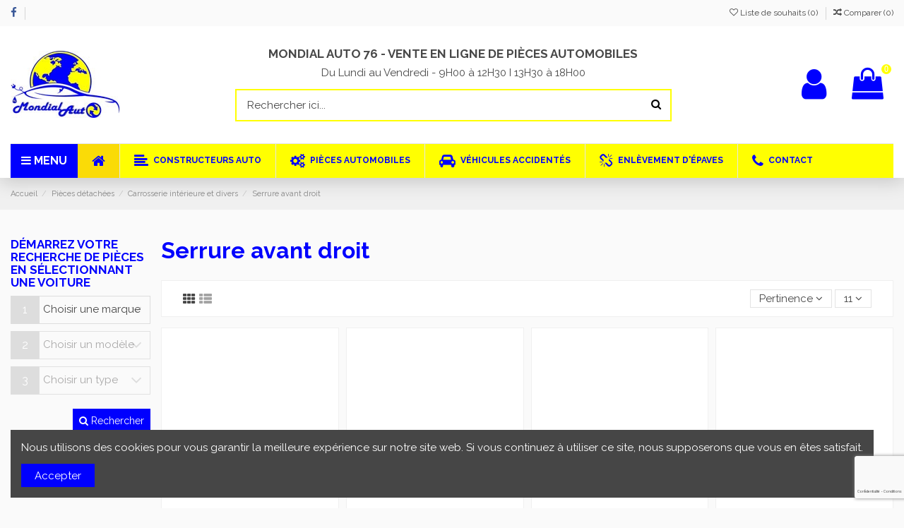

--- FILE ---
content_type: text/html; charset=utf-8
request_url: https://www.mondialauto76.fr/1000020498-serrure-avant-droit
body_size: 46815
content:
<!doctype html>
<html lang="fr">

<head>
    
        
  <meta charset="utf-8">


  <meta http-equiv="x-ua-compatible" content="ie=edge">



  <title>Serrure avant droit</title>
  <meta name="description" content="">
  <meta name="keywords" content="">
    
                                        <link rel="canonical" href="https://www.mondialauto76.fr/1000020498-serrure-avant-droit">
                        

   



    <meta property="og:title" content="Serrure avant droit"/>
    <meta property="og:url" content="http://www.mondialauto76.fr/1000020498-serrure-avant-droit"/>
    <meta property="og:site_name" content="Mondial Auto"/>
    <meta property="og:description" content="">
    <meta property="og:type" content="website">
    <meta property="og:image" content="/img/mondial-auto-logo-1638279026.jpg" />







  


    <link rel="alternate" hreflang="fr" href="https://www.mondialauto76.fr/1000020498-serrure-avant-droit" />




      <meta name="viewport" content="width=device-width, initial-scale=1">
  




  <link rel="icon" type="image/vnd.microsoft.icon" href="/img/favicon.ico?1638279026">
  <link rel="shortcut icon" type="image/x-icon" href="/img/favicon.ico?1638279026">
    


      <link href="https://fonts.googleapis.com/css?family=Raleway:400,700" rel="stylesheet">
      <link href="https://fonts.googleapis.com/icon?family=Material+Icons" rel="stylesheet">




    <link rel="stylesheet" href="https://www.mondialauto76.fr/themes/warehouse/assets/css/theme.css" type="text/css" media="all">
  <link rel="stylesheet" href="https://www.mondialauto76.fr/modules/paypal/views/css/paypal_fo.css" type="text/css" media="all">
  <link rel="stylesheet" href="https://www.mondialauto76.fr/modules/ps_facetedsearch/views/dist/front.css" type="text/css" media="all">
  <link rel="stylesheet" href="https://www.mondialauto76.fr/modules/loyaltyrewardpoints/views/css/front/front.css" type="text/css" media="all">
  <link rel="stylesheet" href="https://www.mondialauto76.fr/modules/wkextsearch/views/css/wkextsearch.css" type="text/css" media="all">
  <link rel="stylesheet" href="https://www.mondialauto76.fr/modules/wkextsearch/views/css/font-awesome.css" type="text/css" media="all">
  <link rel="stylesheet" href="https://www.mondialauto76.fr/modules/wkextsearch/views/css/wkextsearch_17.css" type="text/css" media="all">
  <link rel="stylesheet" href="https://www.mondialauto76.fr/modules/advancedemailguard/views/css/front.css" type="text/css" media="all">
  <link rel="stylesheet" href="https://www.mondialauto76.fr/js/jquery/ui/themes/base/minified/jquery-ui.min.css" type="text/css" media="all">
  <link rel="stylesheet" href="https://www.mondialauto76.fr/js/jquery/ui/themes/base/minified/jquery.ui.theme.min.css" type="text/css" media="all">
  <link rel="stylesheet" href="https://www.mondialauto76.fr/js/jquery/plugins/fancybox/jquery.fancybox.css" type="text/css" media="all">
  <link rel="stylesheet" href="https://www.mondialauto76.fr/modules/iqitcompare/views/css/front.css" type="text/css" media="all">
  <link rel="stylesheet" href="https://www.mondialauto76.fr/modules/iqitcookielaw/views/css/front.css" type="text/css" media="all">
  <link rel="stylesheet" href="https://www.mondialauto76.fr/modules/iqitelementor/views/css/frontend.min.css" type="text/css" media="all">
  <link rel="stylesheet" href="https://www.mondialauto76.fr/modules/iqitmegamenu/views/css/front.css" type="text/css" media="all">
  <link rel="stylesheet" href="https://www.mondialauto76.fr/modules/iqitthemeeditor/views/css/custom_s_1.css" type="text/css" media="all">
  <link rel="stylesheet" href="https://www.mondialauto76.fr/modules/iqitwishlist/views/css/front.css" type="text/css" media="all">
  <link rel="stylesheet" href="https://www.mondialauto76.fr/js/jquery/plugins/timepicker/jquery-ui-timepicker-addon.css" type="text/css" media="all">
  <link rel="stylesheet" href="https://www.mondialauto76.fr/modules/formmaker/views/css/t17/formbuilder.front.css" type="text/css" media="all">
  <link rel="stylesheet" href="https://www.mondialauto76.fr/modules/formmaker/views/css/spectrum.css" type="text/css" media="all">
  <link rel="stylesheet" href="https://www.mondialauto76.fr/modules/formmaker/views/css/t17/form_font.css" type="text/css" media="all">
  <link rel="stylesheet" href="https://www.mondialauto76.fr/modules/formmaker/views/css/t17/form_font-codes.css" type="text/css" media="all">
  <link rel="stylesheet" href="https://www.mondialauto76.fr/modules/formmaker/views/css/t17/form_font-embedded.css" type="text/css" media="all">
  <link rel="stylesheet" href="https://www.mondialauto76.fr/modules/iqitcookielaw/views/css/custom_s_1.css" type="text/css" media="all">
  <link rel="stylesheet" href="https://www.mondialauto76.fr/modules/iqitmegamenu/views/css/iqitmegamenu_s_1.css" type="text/css" media="all">
  <link rel="stylesheet" href="https://www.mondialauto76.fr/themes/warehouse/assets/css/font-awesome/css/font-awesome.css" type="text/css" media="all">
  <link rel="stylesheet" href="https://www.mondialauto76.fr/themes/warehouse/assets/css/custom.css" type="text/css" media="all">




  

  <script type="text/javascript">
        var AdvancedEmailGuardData = {"meta":{"isGDPREnabled":false,"isLegacyOPCEnabled":false,"isLegacyMAModuleEnabled":false,"validationError":null},"settings":{"recaptcha":{"type":"v3","key":"6LcoClkaAAAAAB6r753O_fNItoNlvgGOkwMJWyGM","forms":{"contact_us":{"size":"normal","align":"offset","offset":3},"register":{"size":"normal","align":"center","offset":1}},"language":"shop","theme":"light","position":"bottomright","hidden":false,"deferred":false}},"context":{"ps":{"v17":true,"v17pc":false,"v17ch":false,"v16":false,"v161":false,"v15":false},"languageCode":"fr","pageName":"category"},"trans":{"genericError":"Une erreur s'est produite, veuillez r\u00e9essayer."}};
        var btPixel = {"btnAddToCart":".add-to-cart","btnAddToCartCategory":"a[rel=\"ajax_id_product__PRODUCT_ID_\"].ajax_add_to_cart_button","btnAddToWishlist":"a[id=\"wishlist_button\"]","btnOrder":".btn-primary","btnSub":".pm_subscription_display_product_buttons","tagContent":{"sPixel":"2411659849124485","aDynTags":{"content_type":{"label":"content_type","value":"product"},"content_ids":{"label":"content_ids","value":"['FR10416','FR14943','FR24787','FR26153','FR26276','FR29156','FR29599','FR37306','FR37933','FR37957','FR38177']"},"value":{"label":"value","value":null},"content_name":{"label":"content_name","value":"Serrure avant droit"},"content_category":{"label":"content_category","value":"Pi\u00e8ces d\u00e9tach\u00e9es > Carrosserie int\u00e9rieure et divers > Serrure avant droit"}},"sCR":"\n","aTrackingType":{"label":"tracking_type","value":"ViewCategory"},"sJsObjName":"oPixelFacebook"},"pixel_id":"2411659849124485","bUseConsent":"0","iConsentConsentLvl":0,"bConsentHtmlElement":"","token":"dabed22a107471466ec59afc54bd83c1","ajaxUrl":"https:\/\/www.mondialauto76.fr\/module\/facebookproductad\/ajax","external_id":0,"useAdvancedMatching":false,"advancedMatchingData":false,"eventId":6759,"fbdaSeparator":"v","pixelCurrency":"EUR","comboExport":"0","prefix":"","prefixLang":"FR"};
        var elementorFrontendConfig = {"isEditMode":"","stretchedSectionContainer":"","is_rtl":""};
        var iqitTheme = {"rm_sticky":"0","rm_breakpoint":0,"op_preloader":"0","cart_style":"floating","cart_confirmation":"open","h_layout":"2","f_fixed":"","f_layout":"2","h_absolute":"0","h_sticky":"menu","hw_width":"inherit","h_search_type":"full","pl_lazyload":true,"pl_infinity":false,"pl_rollover":true,"pl_crsl_autoplay":false,"pl_slider_ld":4,"pl_slider_d":3,"pl_slider_t":3,"pl_slider_p":2,"pp_thumbs":"bottom","pp_zoom":"modalzoom","pp_tabs":"tabh"};
        var iqitcompare = {"nbProducts":0};
        var iqitmegamenu = {"sticky":"false","containerSelector":"#wrapper > .container"};
        var iqitwishlist = {"nbProducts":0};
        var prestashop = {"cart":{"products":[],"totals":{"total":{"type":"total","label":"Total","amount":0,"value":"0,00\u00a0\u20ac"},"total_including_tax":{"type":"total","label":"Total TTC","amount":0,"value":"0,00\u00a0\u20ac"},"total_excluding_tax":{"type":"total","label":"Total HT :","amount":0,"value":"0,00\u00a0\u20ac"}},"subtotals":{"products":{"type":"products","label":"Sous-total","amount":0,"value":"0,00\u00a0\u20ac"},"discounts":null,"shipping":{"type":"shipping","label":"Livraison","amount":0,"value":"gratuit"},"tax":null},"products_count":0,"summary_string":"0 articles","vouchers":{"allowed":0,"added":[{"id_cart_rule":0,"name":"","reduction_percent":"","reduction_currency":"","reduction_amount":"","reduction_formatted":"-","delete_url":"https:\/\/www.mondialauto76.fr\/panier?deleteDiscount=0&token=dabed22a107471466ec59afc54bd83c1"}]},"discounts":[],"minimalPurchase":0,"minimalPurchaseRequired":""},"currency":{"name":"euro","iso_code":"EUR","iso_code_num":"978","sign":"\u20ac"},"customer":{"lastname":null,"firstname":null,"email":null,"birthday":null,"newsletter":null,"newsletter_date_add":null,"optin":null,"website":null,"company":null,"siret":null,"ape":null,"is_logged":false,"gender":{"type":null,"name":null},"addresses":[]},"language":{"name":"Fran\u00e7ais (French)","iso_code":"fr","locale":"fr-FR","language_code":"fr","is_rtl":"0","date_format_lite":"d\/m\/Y","date_format_full":"d\/m\/Y H:i:s","id":1},"page":{"title":"","canonical":"https:\/\/www.mondialauto76.fr\/1000020498-serrure-avant-droit","meta":{"title":"Serrure avant droit","description":"","keywords":"","robots":"index"},"page_name":"category","body_classes":{"lang-fr":true,"lang-rtl":false,"country-FR":true,"currency-EUR":true,"layout-left-column":true,"page-category":true,"tax-display-enabled":true,"category-id-1000020498":true,"category-Serrure avant droit":true,"category-id-parent-1000020356":true,"category-depth-level-4":true},"admin_notifications":[]},"shop":{"name":"Mondial Auto","logo":"\/img\/mondial-auto-logo-1638279026.jpg","stores_icon":"\/img\/logo_stores.png","favicon":"\/img\/favicon.ico"},"urls":{"base_url":"https:\/\/www.mondialauto76.fr\/","current_url":"https:\/\/www.mondialauto76.fr\/1000020498-serrure-avant-droit","shop_domain_url":"https:\/\/www.mondialauto76.fr","img_ps_url":"https:\/\/www.mondialauto76.fr\/img\/","img_cat_url":"https:\/\/www.mondialauto76.fr\/img\/c\/","img_lang_url":"https:\/\/www.mondialauto76.fr\/img\/l\/","img_prod_url":"https:\/\/www.mondialauto76.fr\/img\/p\/","img_manu_url":"https:\/\/www.mondialauto76.fr\/img\/m\/","img_sup_url":"https:\/\/www.mondialauto76.fr\/img\/su\/","img_ship_url":"https:\/\/www.mondialauto76.fr\/img\/s\/","img_store_url":"https:\/\/www.mondialauto76.fr\/img\/st\/","img_col_url":"https:\/\/www.mondialauto76.fr\/img\/co\/","img_url":"https:\/\/www.mondialauto76.fr\/themes\/warehouse\/assets\/img\/","css_url":"https:\/\/www.mondialauto76.fr\/themes\/warehouse\/assets\/css\/","js_url":"https:\/\/www.mondialauto76.fr\/themes\/warehouse\/assets\/js\/","pic_url":"https:\/\/www.mondialauto76.fr\/upload\/","pages":{"address":"https:\/\/www.mondialauto76.fr\/adresse","addresses":"https:\/\/www.mondialauto76.fr\/adresses","authentication":"https:\/\/www.mondialauto76.fr\/connexion","cart":"https:\/\/www.mondialauto76.fr\/panier","category":"https:\/\/www.mondialauto76.fr\/index.php?controller=category","cms":"https:\/\/www.mondialauto76.fr\/index.php?controller=cms","contact":"https:\/\/www.mondialauto76.fr\/nous-contacter","discount":"https:\/\/www.mondialauto76.fr\/reduction","guest_tracking":"https:\/\/www.mondialauto76.fr\/suivi-commande-invite","history":"https:\/\/www.mondialauto76.fr\/historique-commandes","identity":"https:\/\/www.mondialauto76.fr\/identite","index":"https:\/\/www.mondialauto76.fr\/","my_account":"https:\/\/www.mondialauto76.fr\/mon-compte","order_confirmation":"https:\/\/www.mondialauto76.fr\/confirmation-commande","order_detail":"https:\/\/www.mondialauto76.fr\/index.php?controller=order-detail","order_follow":"https:\/\/www.mondialauto76.fr\/suivi-commande","order":"https:\/\/www.mondialauto76.fr\/commande","order_return":"https:\/\/www.mondialauto76.fr\/index.php?controller=order-return","order_slip":"https:\/\/www.mondialauto76.fr\/avoirs","pagenotfound":"https:\/\/www.mondialauto76.fr\/page-introuvable","password":"https:\/\/www.mondialauto76.fr\/recuperation-mot-de-passe","pdf_invoice":"https:\/\/www.mondialauto76.fr\/index.php?controller=pdf-invoice","pdf_order_return":"https:\/\/www.mondialauto76.fr\/index.php?controller=pdf-order-return","pdf_order_slip":"https:\/\/www.mondialauto76.fr\/index.php?controller=pdf-order-slip","prices_drop":"https:\/\/www.mondialauto76.fr\/promotions","product":"https:\/\/www.mondialauto76.fr\/index.php?controller=product","search":"https:\/\/www.mondialauto76.fr\/recherche","sitemap":"https:\/\/www.mondialauto76.fr\/sitemap","stores":"https:\/\/www.mondialauto76.fr\/magasins","supplier":"https:\/\/www.mondialauto76.fr\/fournisseur","register":"https:\/\/www.mondialauto76.fr\/connexion?create_account=1","order_login":"https:\/\/www.mondialauto76.fr\/commande?login=1"},"alternative_langs":{"fr":"https:\/\/www.mondialauto76.fr\/1000020498-serrure-avant-droit"},"theme_assets":"\/themes\/warehouse\/assets\/","actions":{"logout":"https:\/\/www.mondialauto76.fr\/?mylogout="},"no_picture_image":{"bySize":{"cart_default":{"url":"https:\/\/www.mondialauto76.fr\/img\/p\/fr-default-cart_default.jpg","width":125,"height":94},"small_default":{"url":"https:\/\/www.mondialauto76.fr\/img\/p\/fr-default-small_default.jpg","width":125,"height":94},"home_default":{"url":"https:\/\/www.mondialauto76.fr\/img\/p\/fr-default-home_default.jpg","width":291,"height":217},"large_default":{"url":"https:\/\/www.mondialauto76.fr\/img\/p\/fr-default-large_default.jpg","width":452,"height":336},"medium_default":{"url":"https:\/\/www.mondialauto76.fr\/img\/p\/fr-default-medium_default.jpg","width":452,"height":336},"thickbox_default":{"url":"https:\/\/www.mondialauto76.fr\/img\/p\/fr-default-thickbox_default.jpg","width":1100,"height":815}},"small":{"url":"https:\/\/www.mondialauto76.fr\/img\/p\/fr-default-cart_default.jpg","width":125,"height":94},"medium":{"url":"https:\/\/www.mondialauto76.fr\/img\/p\/fr-default-large_default.jpg","width":452,"height":336},"large":{"url":"https:\/\/www.mondialauto76.fr\/img\/p\/fr-default-thickbox_default.jpg","width":1100,"height":815},"legend":""}},"configuration":{"display_taxes_label":true,"is_catalog":false,"show_prices":true,"opt_in":{"partner":false},"quantity_discount":{"type":"discount","label":"Remise"},"voucher_enabled":0,"return_enabled":0},"field_required":[],"breadcrumb":{"links":[{"title":"Accueil","url":"https:\/\/www.mondialauto76.fr\/"},{"title":"Pi\u00e8ces d\u00e9tach\u00e9es","url":"https:\/\/www.mondialauto76.fr\/4-pi\u00e8ces-d\u00e9tach\u00e9es"},{"title":"Carrosserie int\u00e9rieure et divers","url":"https:\/\/www.mondialauto76.fr\/1000020356-carrosserie-int--rieure-et-divers"},{"title":"Serrure avant droit","url":"https:\/\/www.mondialauto76.fr\/1000020498-serrure-avant-droit"}],"count":4},"link":{"protocol_link":"https:\/\/","protocol_content":"https:\/\/"},"time":1768545233,"static_token":"dabed22a107471466ec59afc54bd83c1","token":"a2699a57fe3bcffcef913c7227b5647e"};
        var psemailsubscription_subscription = "https:\/\/www.mondialauto76.fr\/module\/ps_emailsubscription\/subscription";
      </script>



  
  <script type="text/javascript">
    (window.gaDevIds=window.gaDevIds||[]).push('d6YPbH');
    (function(i,s,o,g,r,a,m){i['GoogleAnalyticsObject']=r;i[r]=i[r]||function(){
      (i[r].q=i[r].q||[]).push(arguments)},i[r].l=1*new Date();a=s.createElement(o),
      m=s.getElementsByTagName(o)[0];a.async=1;a.src=g;m.parentNode.insertBefore(a,m)
    })(window,document,'script','https://www.google-analytics.com/analytics.js','ga');

          ga('create', 'UA-30419858-65', 'auto');
                      ga('send', 'pageview');
        ga('require', 'ec');
  </script>

 <script type="text/javascript">
            var formmakerPath = "https://www.mondialauto76.fr/forms/upload";
            var titleFileUploadFM = "Aucun fichier sélectionné";
            var titleChooseFileFM = "Choose file";</script><style>
/* Horizontal mode */
.extsearch-home {
	width:100%;
	border:2px solid #EEEEEE;
	background-color:#F9F9F9;
	-webkit-border-radius:20px !important;
	-moz-border-radius:20px !important;
	border-radius:20px !important;
	margin-top:25px;
	margin-bottom:25px;
	margin-left:0px;
	padding-left:15px;
	padding-right:15px;
	padding-top:15px;
	padding-bottom:15px;
	box-sizing: border-box;
   	-moz-box-sizing: border-box;
   	-webkit-box-sizing: border-box;
}
/* Vertical mode */
.vertical-search-home {
	float:left;
	width:300;
}

/*
* Width of Filters: Combobox and input
*/
.wkextsearchform .form-row-home {
	width:24%;
	margin-top:15px;
}
.wkextsearchform .form-row-home, .wkextsearchform .form-row-column {
	background-color:transparent;
}
.wkextsearchform .highlight {
	border: 2px solid #6c1721;
	background-color: #6c1721;
	color:#FFFFFF
}
/*
* CSS for Input Field
*/
.wkextsearchform input#search_query_block {
	width:100%;
	height:30px;
	padding-left: 5px;
	padding-right: 0px;
	padding-top: 5px;
	padding-bottom: 5px;
	border:1px solid #cccccc;
}

/*
* CSS Styles for Buttons
*/
.wkextsearchform .btn-search {
	-webkit-border-radius: 4px;
	-moz-border-radius: 4px;
	border-radius: 4px;
	color: #FFFFFF;
	font-size: 14px;
	padding: 6px 8px 6px 8px;
	border:1px solid #44464b;
	background-color:#44464b;
	cursor: pointer;
}
.wkextsearchform .btn-search:hover, .wkextsearchform .btn-search:focus, .wkextsearchform .btn-search:active, .wkextsearchform .btn-search.active {
	color: #FFFFFF;
	background: #6c1721;
}
.wkextsearchform .reset-css {
	padding:4px;
	border:1px solid #eaeaea;
	border-radius: 3px;
	-webkit-border-radius: 3px;
	-moz-border-radius: 3px;
	background-color:#eaeaea;
}
/* Short description */
.wkextsearchform .mod_short_desc {
	box-sizing: border-box;
   	-moz-box-sizing: border-box;
   	-webkit-box-sizing: border-box;
	margin-top:15px;
	text-align:justify;
	clear:both;
}
.wkextsearchform .itemSelected {
    -webkit-box-shadow: 2px 4px 8px 0 rgba(0, 0, 0, 0.5);
    -moz-box-shadow: 2px 4px 8px 0 rgba(0, 0, 0, 0.5);
	box-shadow: 2px 4px 8px 0 rgba(0, 0, 0, 0.5);
	opacity: 1;
}

@media (max-width: 1200px) {
    	.wkextsearchform .form-row-home {
		width: 24%;
	}
}
@media all and (min-width:960px) and (max-width:1024px){
    	.wkextsearchform .form-row-home {
		width: 23%;
	}
}
@media all and (min-width:769px) and (max-width: 959px){
    	.wkextsearchform .form-row-home {
		width: 23%;
	}
}

@media (max-width: 768px) {
	.wkextsearchform .form-row-home {
		width: 100%;
		margin-left:0;
		margin-right:0;
		padding-left:0;
	}
}

/*
* Close css for close btn (if no popup header)
*/
#wkextsearch-block-top .wkextsearch-popup-btn {
	color: rgba(153,153,153,0.6)
}
#wkextsearch-block-top .header_info a, #wkextsearch-block-top .header_info i {
	font-size: 14px;
}
.iziModal .iziModal-header-title {
    color: #FFFFFF;
}
</style>

<script type="text/javascript">
	var AJAX_LINK = '/modules/wkextsearch/wkextsearch-ajax.php';
	var translations = new Array();
	var rewrite_cats = 1;
	var homePageUrl = 'https://www.mondialauto76.fr/';
	var fromHomePage = '0';

	translations['in_progress'] = 'Chargement...';
	translations['no_matches_found'] = 'Aucune correspondance trouvée';
	translations['all_selected'] = 'Tous sélectionnés';
	translations['of'] = 'de';
	translations['attributes_selected'] = 'attributs sélectionnés';
	translations['search_label'] = 'Recherche';
	translations['error_no_filters'] = 'Veuillez effectuer une recherche en utilisant les filtres disponibles';
	translations['selection_required'] = 'Veuillez effectuer au moins une sélection !';

	/*
	* Adpatation for PS 1.7 (Because all jquery scripts are rendered at the bottom of page)
    * To avoid problem with jQuery not loaded yet
	*/
	if (document.readyState != 'loading'){
		LoadExtSearchJsAftertheDomHasLoaded();
	} else if (document.addEventListener) {
		document.addEventListener('DOMContentLoaded', LoadExtSearchJsAftertheDomHasLoaded, false);
	} else {
		document.attachEvent('onreadystatechange', function() {
			if (document.readyState != 'loading') {
				LoadExtSearchJsAftertheDomHasLoaded();
			}
		});
	}

	function LoadExtSearchJsAftertheDomHasLoaded()
	{
		// Disable some special js to not modify my selects (sportfitness theme, etc.)
		if (typeof($.fn.select_style) == 'function') {
			$(function() {
				$('.wkextsearchform select').select_unstyle();
			});
		}
		// Multiple select for attributes
		initMultipleSelect('');

		// Trigger event when leaving input search
		$(document).on('mouseover', '#extFilterBtn', function() {
			if ($('.wkextsearchform .search_query').length > 0) {
				$('.wkextsearchform input[name="search_word"]').trigger('blur');
			}
		});

			}

	// Init all available multiple selects
	function initMultipleSelect(form_ID)
	{
		var moduleFormsRef = new Array();
		if (typeof(form_ID) == 'undefined' || form_ID == null || form_ID == '') {
			$('form.wkextsearchform').each(function () { 
				moduleFormsRef.push(this.id);
			});
		} else {
			moduleFormsRef.push(form_ID);
		}
		if (moduleFormsRef.length > 0) {
			for (i in moduleFormsRef) {
						}
		}
	}
</script>

<link rel="stylesheet" href="/modules/wkextsearch/views/css/wkextsearch_dynamic.css" type="text/css" media="all">





    
    
    </head>

<body id="category" class="lang-fr country-fr currency-eur layout-left-column page-category tax-display-enabled category-id-1000020498 category-serrure-avant-droit category-id-parent-1000020356 category-depth-level-4 body-desktop-header-style-w-2">


    


<main id="main-page-content"  >
    
            

    <header id="header" class="desktop-header-style-w-2">
        
            
  <div class="header-banner">
    
  </div>




            <nav class="header-nav">
        <div class="container">
    
        <div class="row justify-content-between">
            <div class="col col-auto col-md left-nav">
                 <div class="d-inline-block"> 

<ul class="social-links _topbar">
  <li class="facebook"><a href="https://www.facebook.com/MondialAuto.76/" target="_blank"><i class="fa fa-facebook" aria-hidden="true"></i></a></li>              </ul>

 </div>                             <div class="block-iqitlinksmanager block-iqitlinksmanager-2 block-links-inline d-inline-block">
            <ul>
                            </ul>
        </div>
    
            </div>
            <div class="col col-auto center-nav text-center">
                
             </div>
            <div class="col col-auto col-md right-nav text-right">
                <div class="d-inline-block">
    <a href="//www.mondialauto76.fr/module/iqitwishlist/view">
        <i class="fa fa-heart-o" aria-hidden="true"></i> Liste de souhaits (<span
                id="iqitwishlist-nb"></span>)
    </a>
</div>
<div class="d-inline-block">
    <a href="//www.mondialauto76.fr/module/iqitcompare/comparator">
        <i class="fa fa-random" aria-hidden="true"></i> <span>Comparer (<span
                    id="iqitcompare-nb"></span>)</span>
    </a>
</div>

             </div>
        </div>

                        </div>
            </nav>
        



<div id="desktop-header" class="desktop-header-style-2">
            
<div class="header-top">
    <div id="desktop-header-container" class="container">
        <div class="row align-items-center">
                            <div class="col col-auto col-header-left">
                    <div id="desktop_logo">
                        <a href="https://www.mondialauto76.fr/">
                            <img class="logo img-fluid"
                                 src="/img/mondial-auto-logo-1638279026.jpg"  srcset="/img/cms/logo-header-HD.jpg 2x"                                 alt="Mondial Auto">
                        </a>
                    </div>
                    
                </div>
                <div class="col col-header-center">
                                            <div class="header-custom-html">
                            <h3 style="text-align:center;">MONDIAL AUTO 76 - VENTE EN LIGNE DE PIÈCES AUTOMOBILES</h3>
<p style="text-align:center;">Du Lundi au Vendredi - 9H00 à 12H30 I 13H30 à 18H00</p>
                        </div>
                                        <!-- Block search module TOP -->

<!-- Block search module TOP -->
<div id="search_widget" class="search-widget" data-search-controller-url="//www.mondialauto76.fr/recherche?order=product.position.desc">
    <form method="get" action="//www.mondialauto76.fr/recherche?order=product.position.desc">
        <input type="hidden" name="controller" value="search">
        <div class="input-group">
            <input type="hidden" name="order" value="product.position.desc" />
            <input type="text" name="s" value="" data-all-text="Voir les résultats"
                   placeholder="Rechercher ici..." class="form-control form-search-control" />
            <button type="submit" class="search-btn">
                <i class="fa fa-search"></i>
            </button>
        </div>
    </form>
</div>
<!-- /Block search module TOP -->

<!-- /Block search module TOP -->


                    
                </div>
                        <div class="col col-auto col-header-right">
                <div class="row no-gutters justify-content-end">

                    
                                            <div id="header-user-btn" class="col col-auto header-btn-w header-user-btn-w">
            <a href="https://www.mondialauto76.fr/mon-compte"
           title="Identifiez-vous"
           rel="nofollow" class="header-btn header-user-btn">
            <i class="fa fa-user fa-fw icon" aria-hidden="true"></i>
            <span class="title">Connexion</span>
        </a>
    </div>
                                        

                    

                                            
                                                    <div id="ps-shoppingcart-wrapper" class="col col-auto">
    <div id="ps-shoppingcart"
         class="header-btn-w header-cart-btn-w ps-shoppingcart dropdown">
         <div id="blockcart" class="blockcart cart-preview"
         data-refresh-url="//www.mondialauto76.fr/module/ps_shoppingcart/ajax">
        <a id="cart-toogle" class="cart-toogle header-btn header-cart-btn" data-toggle="dropdown">
            <i class="fa fa-shopping-bag fa-fw icon" aria-hidden="true"><span class="cart-products-count-btn">0</span></i>
            <span class="info-wrapper">
            <span class="title">Panier</span>
            <span class="cart-toggle-details">
            <span class="text-faded cart-separator"> / </span>
                            Empty
                        </span>
            </span>
        </a>
        <div id="_desktop_blockcart-content">
    <div id="blockcart-content" class="blockcart-content">
        <div class="cart-title">
            <span class="modal-title">Your cart</span>
            <button type="button" id="js-cart-close" class="close">
                <span>×</span>
            </button>
            <hr>
        </div>
                    <span class="no-items">Il n'y a plus d'articles dans votre panier</span>
            </div>
</div> </div>




    </div>
</div>
                                                
                                    </div>
                
            </div>
            <div class="col-12">
                <div class="row">
                    
                </div>
            </div>
        </div>
    </div>
</div>
<div class="container iqit-megamenu-container">	<div id="iqitmegamenu-wrapper" class="iqitmegamenu-wrapper iqitmegamenu-all">
		<div class="container container-iqitmegamenu">
		<div id="iqitmegamenu-horizontal" class="iqitmegamenu  clearfix" role="navigation">

				
					<div class="cbp-vertical-on-top">
						
<nav id="cbp-hrmenu1" class="cbp-hrmenu  iqitmegamenu-all cbp-vertical ">
	<div class="cbp-vertical-title"><i class="fa fa-bars cbp-iconbars"></i> <span class="cbp-vertical-title-text">MENU</span></div>
					<ul id="cbp-hrmenu1-ul">
												<li id="cbp-hrmenu-tab-4" class="cbp-hrmenu-tab cbp-hrmenu-tab-4 ">
	<a href="https://www.mondialauto76.fr/content/4-a-propos" onclick="" >																								<span>MONDIAL AUTO</span>														</a>
													</li>
												<li id="cbp-hrmenu-tab-17" class="cbp-hrmenu-tab cbp-hrmenu-tab-17 ">
	<a href="https://www.mondialauto76.fr/content/10-pieces-detachees-automobiles-d-occasion" onclick="" >																								<span>PIÈCES DÉTACHÉES</span>														</a>
													</li>
												<li id="cbp-hrmenu-tab-9" class="cbp-hrmenu-tab cbp-hrmenu-tab-9 ">
	<a href="https://www.mondialauto76.fr/content/6-voitures-accidentees-occasions" onclick="" >																								<span>VÉHICULES ACCIDENTÉS</span>														</a>
													</li>
												<li id="cbp-hrmenu-tab-10" class="cbp-hrmenu-tab cbp-hrmenu-tab-10 ">
	<a href="https://www.mondialauto76.fr/content/7-exportation-pieces-doccasion" onclick="" >																								<span>EXPORTATION DE PIÈCES D'OCCASION</span>														</a>
													</li>
												<li id="cbp-hrmenu-tab-11" class="cbp-hrmenu-tab cbp-hrmenu-tab-11 ">
	<a href="https://www.mondialauto76.fr/content/8-achat-tout-vehicules" onclick="" >																								<span>ACHAT TOUT VÉHICULES</span>														</a>
													</li>
												<li id="cbp-hrmenu-tab-12" class="cbp-hrmenu-tab cbp-hrmenu-tab-12 ">
	<a href="https://www.mondialauto76.fr/content/9-exportation-vehicules" onclick="" >																								<span>EXPORTATION VÉHICULES</span>														</a>
													</li>
												<li id="cbp-hrmenu-tab-5" class="cbp-hrmenu-tab cbp-hrmenu-tab-5 ">
	<a href="https://www.mondialauto76.fr/content/1-livraison" onclick="" >																								<span>LIVRAISON</span>														</a>
													</li>
											</ul>
				</nav>

					</div>
								
				<nav id="cbp-hrmenu" class="cbp-hrmenu cbp-horizontal cbp-hrsub-narrow">
					<ul>
												<li id="cbp-hrmenu-tab-1" class="cbp-hrmenu-tab cbp-hrmenu-tab-1 cbp-onlyicon ">
	<a href="https://www.mondialauto76.fr/" class="nav-link" >

								<span class="cbp-tab-title"> <i class="icon fa fa-home cbp-mainlink-icon"></i>
								</span>
														</a>
													</li>
												<li id="cbp-hrmenu-tab-2" class="cbp-hrmenu-tab cbp-hrmenu-tab-2  cbp-has-submeu">
	<a href="https://www.mondialauto76.fr/3-recherche" class="nav-link" >

								<span class="cbp-tab-title"> <i class="icon fa fa-align-left cbp-mainlink-icon"></i>
								CONSTRUCTEURS AUTO <i class="fa fa-angle-down cbp-submenu-aindicator"></i></span>
														</a>
														<div class="cbp-hrsub col-12">
								<div class="cbp-hrsub-inner">
									<div class="container iqitmegamenu-submenu-container">
									
																																	




<div class="row menu_row menu-element  first_rows menu-element-id-1">
                

                                                




    <div class="col-3 cbp-menu-column cbp-menu-element menu-element-id-3 ">
        <div class="cbp-menu-column-inner">
                        
                
                
                    
                                                    <ul class="cbp-links cbp-category-tree">
                                                                                                            <li >
                                            <div class="cbp-category-link-w">
                                                <a href="https://www.mondialauto76.fr/1000020615-toyota">TOYOTA</a>

                                                                                            </div>
                                        </li>
                                                                                                                                                <li >
                                            <div class="cbp-category-link-w">
                                                <a href="https://www.mondialauto76.fr/1000020644-peugeot">PEUGEOT</a>

                                                                                            </div>
                                        </li>
                                                                                                                                                <li >
                                            <div class="cbp-category-link-w">
                                                <a href="https://www.mondialauto76.fr/1000021246-volkswagen">VOLKSWAGEN</a>

                                                                                            </div>
                                        </li>
                                                                                                                                                <li >
                                            <div class="cbp-category-link-w">
                                                <a href="https://www.mondialauto76.fr/1000021247-fiat">FIAT</a>

                                                                                            </div>
                                        </li>
                                                                                                                                                <li >
                                            <div class="cbp-category-link-w">
                                                <a href="https://www.mondialauto76.fr/1000021248-ford">FORD</a>

                                                                                            </div>
                                        </li>
                                                                                                                                                <li >
                                            <div class="cbp-category-link-w">
                                                <a href="https://www.mondialauto76.fr/1000021249-audi">AUDI</a>

                                                                                            </div>
                                        </li>
                                                                                                                                                <li >
                                            <div class="cbp-category-link-w">
                                                <a href="https://www.mondialauto76.fr/1000021250-bmw">BMW</a>

                                                                                            </div>
                                        </li>
                                                                                                                                                <li >
                                            <div class="cbp-category-link-w">
                                                <a href="https://www.mondialauto76.fr/1000021251-opel">OPEL</a>

                                                                                            </div>
                                        </li>
                                                                                                </ul>
                                            
                
            

            
            </div>    </div>
                                    




    <div class="col-3 cbp-menu-column cbp-menu-element menu-element-id-4 ">
        <div class="cbp-menu-column-inner">
                        
                
                
                    
                                                    <ul class="cbp-links cbp-category-tree">
                                                                                                            <li >
                                            <div class="cbp-category-link-w">
                                                <a href="https://www.mondialauto76.fr/1000021252-citroen">CITROEN</a>

                                                                                            </div>
                                        </li>
                                                                                                                                                <li >
                                            <div class="cbp-category-link-w">
                                                <a href="https://www.mondialauto76.fr/1000021368-mg">MG</a>

                                                                                            </div>
                                        </li>
                                                                                                                                                <li >
                                            <div class="cbp-category-link-w">
                                                <a href="https://www.mondialauto76.fr/1000021378-mini">MINI</a>

                                                                                            </div>
                                        </li>
                                                                                                                                                <li >
                                            <div class="cbp-category-link-w">
                                                <a href="https://www.mondialauto76.fr/1000021387-dacia">DACIA</a>

                                                                                            </div>
                                        </li>
                                                                                                                                                <li >
                                            <div class="cbp-category-link-w">
                                                <a href="https://www.mondialauto76.fr/1000021396-mercedes">MERCEDES</a>

                                                                                            </div>
                                        </li>
                                                                                                                                                <li >
                                            <div class="cbp-category-link-w">
                                                <a href="https://www.mondialauto76.fr/1000021401-seat">SEAT</a>

                                                                                            </div>
                                        </li>
                                                                                                                                                <li >
                                            <div class="cbp-category-link-w">
                                                <a href="https://www.mondialauto76.fr/1000021404-alfa-romeo">ALFA ROMEO</a>

                                                                                            </div>
                                        </li>
                                                                                                                                                <li >
                                            <div class="cbp-category-link-w">
                                                <a href="https://www.mondialauto76.fr/1000021425-talbot">TALBOT</a>

                                                                                            </div>
                                        </li>
                                                                                                </ul>
                                            
                
            

            
            </div>    </div>
                                    




    <div class="col-3 cbp-menu-column cbp-menu-element menu-element-id-5 ">
        <div class="cbp-menu-column-inner">
                        
                
                
                    
                                                    <ul class="cbp-links cbp-category-tree">
                                                                                                            <li >
                                            <div class="cbp-category-link-w">
                                                <a href="https://www.mondialauto76.fr/1000021438-nissan">NISSAN</a>

                                                                                            </div>
                                        </li>
                                                                                                                                                <li >
                                            <div class="cbp-category-link-w">
                                                <a href="https://www.mondialauto76.fr/1000021457-iveco">IVECO</a>

                                                                                            </div>
                                        </li>
                                                                                                                                                <li >
                                            <div class="cbp-category-link-w">
                                                <a href="https://www.mondialauto76.fr/1000021540-hyundai">HYUNDAI</a>

                                                                                            </div>
                                        </li>
                                                                                                                                                <li >
                                            <div class="cbp-category-link-w">
                                                <a href="https://www.mondialauto76.fr/1000021567-rover">ROVER</a>

                                                                                            </div>
                                        </li>
                                                                                                                                                <li >
                                            <div class="cbp-category-link-w">
                                                <a href="https://www.mondialauto76.fr/1000021647-land-rover">LAND ROVER</a>

                                                                                            </div>
                                        </li>
                                                                                                                                                <li >
                                            <div class="cbp-category-link-w">
                                                <a href="https://www.mondialauto76.fr/1000021732-ds">DS</a>

                                                                                            </div>
                                        </li>
                                                                                                                                                <li >
                                            <div class="cbp-category-link-w">
                                                <a href="https://www.mondialauto76.fr/1000021752-honda">HONDA</a>

                                                                                            </div>
                                        </li>
                                                                                                                                                <li >
                                            <div class="cbp-category-link-w">
                                                <a href="https://www.mondialauto76.fr/1000020574-renault">RENAULT</a>

                                                                                            </div>
                                        </li>
                                                                                                </ul>
                                            
                
            

            
            </div>    </div>
                                    




    <div class="col-3 cbp-menu-column cbp-menu-element menu-element-id-6 ">
        <div class="cbp-menu-column-inner">
                        
                
                
                    
                                                    <ul class="cbp-links cbp-category-tree">
                                                                                                            <li >
                                            <div class="cbp-category-link-w">
                                                <a href="https://www.mondialauto76.fr/1000021807-ecim">ECIM</a>

                                                                                            </div>
                                        </li>
                                                                                                                                                <li >
                                            <div class="cbp-category-link-w">
                                                <a href="https://www.mondialauto76.fr/1000024184-chrysler">CHRYSLER</a>

                                                                                            </div>
                                        </li>
                                                                                                                                                <li >
                                            <div class="cbp-category-link-w">
                                                <a href="https://www.mondialauto76.fr/1000024999-mazda">MAZDA</a>

                                                                                            </div>
                                        </li>
                                                                                                                                                <li >
                                            <div class="cbp-category-link-w">
                                                <a href="https://www.mondialauto76.fr/1000025309-kia">KIA</a>

                                                                                            </div>
                                        </li>
                                                                                                                                                <li >
                                            <div class="cbp-category-link-w">
                                                <a href="https://www.mondialauto76.fr/1000025519-jaguar">JAGUAR</a>

                                                                                            </div>
                                        </li>
                                                                                                                                                <li >
                                            <div class="cbp-category-link-w">
                                                <a href="https://www.mondialauto76.fr/1000025773-smart">SMART</a>

                                                                                            </div>
                                        </li>
                                                                                                                                                <li >
                                            <div class="cbp-category-link-w">
                                                <a href="https://www.mondialauto76.fr/1000031458-suzuki">SUZUKI</a>

                                                                                            </div>
                                        </li>
                                                                                                                                                <li >
                                            <div class="cbp-category-link-w">
                                                <a href="https://www.mondialauto76.fr/1000037183-volvo">VOLVO</a>

                                                                                            </div>
                                        </li>
                                                                                                                                                <li >
                                            <div class="cbp-category-link-w">
                                                <a href="https://www.mondialauto76.fr/1000038076-porsche">PORSCHE</a>

                                                                                            </div>
                                        </li>
                                                                                                                                                <li >
                                            <div class="cbp-category-link-w">
                                                <a href="https://www.mondialauto76.fr/1000039126-chevrolet">CHEVROLET</a>

                                                                                            </div>
                                        </li>
                                                                                                                                                <li >
                                            <div class="cbp-category-link-w">
                                                <a href="https://www.mondialauto76.fr/1000041979-skoda">SKODA</a>

                                                                                            </div>
                                        </li>
                                                                                                                                                <li >
                                            <div class="cbp-category-link-w">
                                                <a href="https://www.mondialauto76.fr/1000066401-op">OP</a>

                                                                                            </div>
                                        </li>
                                                                                                </ul>
                                            
                
            

            
            </div>    </div>
                            
                </div>
																					
																			</div>
								</div>
							</div>
													</li>
												<li id="cbp-hrmenu-tab-23" class="cbp-hrmenu-tab cbp-hrmenu-tab-23  cbp-has-submeu">
	<a href="https://www.mondialauto76.fr/4-pièces-détachées" class="nav-link" >

								<span class="cbp-tab-title"> <i class="icon fa fa-gears cbp-mainlink-icon"></i>
								PIÈCES AUTOMOBILES <i class="fa fa-angle-down cbp-submenu-aindicator"></i></span>
														</a>
														<div class="cbp-hrsub col-12">
								<div class="cbp-hrsub-inner">
									<div class="container iqitmegamenu-submenu-container">
									
																																	




<div class="row menu_row menu-element  first_rows menu-element-id-1">
                

                                                




    <div class="col-3 cbp-menu-column cbp-menu-element menu-element-id-20 ">
        <div class="cbp-menu-column-inner">
                        
                                                            <a href="https://www.mondialauto76.fr/1000020356-carrosserie-int--rieure-et-divers"
                           class="cbp-column-title nav-link">MONDIAL AUTO 76                                 <span class="label cbp-legend cbp-legend-inner">TOUT VOIR
                                <span class="cbp-legend-arrow"></span>
                                </span></a>
                                    
                
                    
                                                    <ul class="cbp-links cbp-category-tree">
                                                                                                            <li >
                                            <div class="cbp-category-link-w">
                                                <a href="https://www.mondialauto76.fr/1000020356-carrosserie-int--rieure-et-divers">Carrosserie intérieure et divers</a>

                                                                                            </div>
                                        </li>
                                                                                                </ul>
                                            
                
            

                                                




<div class="row menu_row menu-element  menu-element-id-21">
                

                                                




    <div class="col-12 cbp-menu-column cbp-menu-element menu-element-id-22 ">
        <div class="cbp-menu-column-inner">
                        
                
                
                                            <ul class="cbp-links cbp-valinks">
                                                                                                <li><a href="https://www.mondialauto76.fr/1000020357-interieur-complet"
                                           >Interieur complet</a>
                                    </li>
                                                                                                                                <li><a href="https://www.mondialauto76.fr/1000020358-siege-avant-gauche"
                                           >Siege avant gauche</a>
                                    </li>
                                                                                                                                <li><a href="https://www.mondialauto76.fr/1000020359-siege-avant-droit"
                                           >Siege avant droit</a>
                                    </li>
                                                                                                                                <li><a href="https://www.mondialauto76.fr/1000020360-banquette-arriere"
                                           >Banquette arriere</a>
                                    </li>
                                                                                                                                <li><a href="https://www.mondialauto76.fr/1000020361-compteur"
                                           >Compteur</a>
                                    </li>
                                                                                                                                <li><a href="https://www.mondialauto76.fr/1000020362-commodo"
                                           >Commodo</a>
                                    </li>
                                                                                                                                <li><a href="https://www.mondialauto76.fr/1000020363-volant"
                                           >Volant</a>
                                    </li>
                                                                                                                                <li><a href="https://www.mondialauto76.fr/1000020364-neiman"
                                           >Neiman</a>
                                    </li>
                                                                                                                                <li><a href="https://www.mondialauto76.fr/1000020365-planche-de-bord-complete"
                                           >Planche de bord complete</a>
                                    </li>
                                                                                                                                <li><a href="https://www.mondialauto76.fr/1000020366-autoradio-d-origine"
                                           >Autoradio d&#039;origine</a>
                                    </li>
                                                                                                                                <li><a href="https://www.mondialauto76.fr/1000020367-colonne-de-direction"
                                           >Colonne de direction</a>
                                    </li>
                                                                                                                                <li><a href="https://www.mondialauto76.fr/1000020368-commande-chauffage"
                                           >Commande chauffage</a>
                                    </li>
                                                                                                                                <li><a href="https://www.mondialauto76.fr/1000020369-ceinture-avant-droit"
                                           >Ceinture avant droit</a>
                                    </li>
                                                                                                                                <li><a href="https://www.mondialauto76.fr/1000020370-ceinture-arriere-gauche"
                                           >Ceinture arriere gauche</a>
                                    </li>
                                                                                                                                <li><a href="https://www.mondialauto76.fr/1000020371-avertisseur-klaxon"
                                           >Avertisseur/Klaxon</a>
                                    </li>
                                                                                                                                <li><a href="https://www.mondialauto76.fr/1000020372-toit-ouvrant"
                                           >Toit ouvrant</a>
                                    </li>
                                                                                                                                <li><a href="https://www.mondialauto76.fr/1000020373-plage-arriere"
                                           >Plage arriere</a>
                                    </li>
                                                                                                                                <li><a href="https://www.mondialauto76.fr/1000020374-pretensionneur-de-ceinture-avant-droit"
                                           >Pretensionneur de ceinture avant droit</a>
                                    </li>
                                                                                                                                <li><a href="https://www.mondialauto76.fr/1000020375-air-bag-conducteur"
                                           >Air bag conducteur</a>
                                    </li>
                                                                                                                                <li><a href="https://www.mondialauto76.fr/1000020376-air-bag-passager"
                                           >Air bag passager</a>
                                    </li>
                                                                                                                                <li><a href="https://www.mondialauto76.fr/1000020377-air-bag-lateral-gauche"
                                           >Air bag lateral gauche</a>
                                    </li>
                                                                                                                                <li><a href="https://www.mondialauto76.fr/1000020378-air-bag-lateral-droit"
                                           >Air bag lateral droit</a>
                                    </li>
                                                                                                                                <li><a href="https://www.mondialauto76.fr/1000020389-batterie"
                                           >Batterie</a>
                                    </li>
                                                                                    </ul>
                    
                
            

            
            </div>    </div>
                            
                </div>
                            
            </div>    </div>
                                    




    <div class="col-3 cbp-menu-column cbp-menu-element menu-element-id-12 ">
        <div class="cbp-menu-column-inner">
                        
                                                            <a href="https://www.mondialauto76.fr/1000020736-carrosserie-ext--rieure"
                           class="cbp-column-title nav-link">MONDIAL AUTO 76                                 <span class="label cbp-legend cbp-legend-inner">TOUT VOIR
                                <span class="cbp-legend-arrow"></span>
                                </span></a>
                                    
                
                    
                                                    <ul class="cbp-links cbp-category-tree">
                                                                                                            <li >
                                            <div class="cbp-category-link-w">
                                                <a href="https://www.mondialauto76.fr/1000020736-carrosserie-ext--rieure">Carrosserie extérieure</a>

                                                                                            </div>
                                        </li>
                                                                                                </ul>
                                            
                
            

                                                




<div class="row menu_row menu-element  menu-element-id-24">
                

                                                




    <div class="col-12 cbp-menu-column cbp-menu-element menu-element-id-25 ">
        <div class="cbp-menu-column-inner">
                        
                
                
                                            <ul class="cbp-links cbp-valinks">
                                                                                                <li><a href="https://www.mondialauto76.fr/1000020741-aile-avant-gauche"
                                           >Aile avant gauche</a>
                                    </li>
                                                                                                                                <li><a href="https://www.mondialauto76.fr/1000020742-aile-avant-droit"
                                           >Aile avant droit</a>
                                    </li>
                                                                                                                                <li><a href="https://www.mondialauto76.fr/1000020743-porte-avant-gauche"
                                           >Porte avant gauche</a>
                                    </li>
                                                                                                                                <li><a href="https://www.mondialauto76.fr/1000020744-porte-avant-droit"
                                           >Porte avant droit</a>
                                    </li>
                                                                                                                                <li><a href="https://www.mondialauto76.fr/1000020748-pare-choc-arriere"
                                           >Pare choc arriere</a>
                                    </li>
                                                                                                                                <li><a href="https://www.mondialauto76.fr/1000020753-calandre"
                                           >Calandre</a>
                                    </li>
                                                                                                                                <li><a href="https://www.mondialauto76.fr/1000020754-pare-brise"
                                           >Pare brise</a>
                                    </li>
                                                                                                                                <li><a href="https://www.mondialauto76.fr/1000020774-capot"
                                           >Capot</a>
                                    </li>
                                                                                                                                <li><a href="https://www.mondialauto76.fr/1000020784-porte-laterale"
                                           >Porte laterale</a>
                                    </li>
                                                                                                                                <li><a href="https://www.mondialauto76.fr/1000020799-pare-chocs-centrale-arriere-utilitaire"
                                           >Pare chocs centrale arriere (utilitaire)</a>
                                    </li>
                                                                                    </ul>
                    
                
            

            
            </div>    </div>
                            
                </div>
                            
            </div>    </div>
                                    




    <div class="col-3 cbp-menu-column cbp-menu-element menu-element-id-17 ">
        <div class="cbp-menu-column-inner">
                        
                                                            <a href="https://www.mondialauto76.fr/1000020903-petite-m--canique"
                           class="cbp-column-title nav-link">MONDIAL AUTO 76                                 <span class="label cbp-legend cbp-legend-inner">TOUT VOIR
                                <span class="cbp-legend-arrow"></span>
                                </span></a>
                                    
                
                                            <ul class="cbp-links cbp-valinks cbp-valinks-vertical">
                                                                                                <li><a href="https://www.mondialauto76.fr/1000020903-petite-m--canique"
                                           >Petite mécanique</a>
                                    </li>
                                                                                    </ul>
                    
                
            

                                                




<div class="row menu_row menu-element  menu-element-id-26">
                

                                                




    <div class="col-12 cbp-menu-column cbp-menu-element menu-element-id-27 ">
        <div class="cbp-menu-column-inner">
                        
                
                
                                            <ul class="cbp-links cbp-valinks">
                                                                                                <li><a href="https://www.mondialauto76.fr/1000020906-radiateur-huile"
                                           >Radiateur huile</a>
                                    </li>
                                                                                                                                <li><a href="https://www.mondialauto76.fr/1000020908-compresseur-clim"
                                           >Compresseur clim</a>
                                    </li>
                                                                                                                                <li><a href="https://www.mondialauto76.fr/1000020911-carburateur"
                                           >Carburateur</a>
                                    </li>
                                                                                                                                <li><a href="https://www.mondialauto76.fr/1000020915-pompe----carburant"
                                           >Pompe à carburant</a>
                                    </li>
                                                                                                                                <li><a href="https://www.mondialauto76.fr/1000020916-turbo"
                                           >Turbo</a>
                                    </li>
                                                                                                                                <li><a href="https://www.mondialauto76.fr/1000020926-demarreur"
                                           >Demarreur</a>
                                    </li>
                                                                                                                                <li><a href="https://www.mondialauto76.fr/1000020927-alternateur"
                                           >Alternateur</a>
                                    </li>
                                                                                                                                <li><a href="https://www.mondialauto76.fr/1000020930-cremaillere-assistee"
                                           >Cremaillere assistee</a>
                                    </li>
                                                                                                                                <li><a href="https://www.mondialauto76.fr/1000020967-debitmetre"
                                           >Debitmetre</a>
                                    </li>
                                                                                                                                <li><a href="https://www.mondialauto76.fr/1000020973-sonde-lambda"
                                           >Sonde lambda</a>
                                    </li>
                                                                                    </ul>
                    
                
            

            
            </div>    </div>
                            
                </div>
                            
            </div>    </div>
                                    




    <div class="col-3 cbp-menu-column cbp-menu-element menu-element-id-18 ">
        <div class="cbp-menu-column-inner">
                        
                                                            <a href="https://www.mondialauto76.fr/1000021215-grosse-m--canique"
                           class="cbp-column-title nav-link">MONDIAL AUTO 76                                 <span class="label cbp-legend cbp-legend-inner">TOUT VOIR
                                <span class="cbp-legend-arrow"></span>
                                </span></a>
                                    
                
                    
                                                    <ul class="cbp-links cbp-category-tree">
                                                                                                            <li >
                                            <div class="cbp-category-link-w">
                                                <a href="https://www.mondialauto76.fr/1000021215-grosse-m--canique">Grosse mécanique</a>

                                                                                            </div>
                                        </li>
                                                                                                </ul>
                                            
                
            

                                                




<div class="row menu_row menu-element  menu-element-id-28">
                

                                                




    <div class="col-12 cbp-menu-column cbp-menu-element menu-element-id-29 ">
        <div class="cbp-menu-column-inner">
                        
                
                
                                            <ul class="cbp-links cbp-valinks">
                                                                                                <li><a href="https://www.mondialauto76.fr/1000021216-moteur"
                                           >Moteur</a>
                                    </li>
                                                                                                                                <li><a href="https://www.mondialauto76.fr/1000021217-boite-de-vitesses"
                                           >Boite de vitesses</a>
                                    </li>
                                                                                                                                <li><a href="https://www.mondialauto76.fr/1000021219-culasse"
                                           >Culasse</a>
                                    </li>
                                                                                                                                <li><a href="https://www.mondialauto76.fr/1000021221-volant-moteur"
                                           >Volant moteur</a>
                                    </li>
                                                                                                                                <li><a href="https://www.mondialauto76.fr/1000021222-vilebrequin"
                                           >Vilebrequin</a>
                                    </li>
                                                                                                                                <li><a href="https://www.mondialauto76.fr/1000021223-bielle"
                                           >Bielle</a>
                                    </li>
                                                                                                                                <li><a href="https://www.mondialauto76.fr/1000021230-boite-de-transfert"
                                           >Boite de transfert</a>
                                    </li>
                                                                                                                                <li><a href="https://www.mondialauto76.fr/1000021235-support-moteur"
                                           >Support moteur</a>
                                    </li>
                                                                                                                                <li><a href="https://www.mondialauto76.fr/1000021241-paire-de-disques-avant-freinage"
                                           >Paire de disques avant (freinage)</a>
                                    </li>
                                                                                                                                <li><a href="https://www.mondialauto76.fr/1000021243-mecanique-complete"
                                           >Mecanique complete</a>
                                    </li>
                                                                                    </ul>
                    
                
            

            
            </div>    </div>
                            
                </div>
                            
            </div>    </div>
                            
                </div>
																					
																			</div>
								</div>
							</div>
													</li>
												<li id="cbp-hrmenu-tab-24" class="cbp-hrmenu-tab cbp-hrmenu-tab-24 ">
	<a href="https://www.mondialauto76.fr/1000021786-véhicules-accidentés" class="nav-link" >

								<span class="cbp-tab-title"> <i class="icon fa fa-car cbp-mainlink-icon"></i>
								VÉHICULES ACCIDENTÉS</span>
														</a>
													</li>
												<li id="cbp-hrmenu-tab-8" class="cbp-hrmenu-tab cbp-hrmenu-tab-8  cbp-has-submeu">
	<a href="https://www.mondialauto76.fr/forms/1/Enlevement-d-epaves" class="nav-link" >

								<span class="cbp-tab-title"> <i class="icon fa fa-chain-broken cbp-mainlink-icon"></i>
								ENLÈVEMENT D'ÉPAVES <i class="fa fa-angle-down cbp-submenu-aindicator"></i></span>
														</a>
														<div class="cbp-hrsub col-12">
								<div class="cbp-hrsub-inner">
									<div class="container iqitmegamenu-submenu-container">
									
																																	




<div class="row menu_row menu-element  first_rows menu-element-id-1">
                

                                                




    <div class="col-8 cbp-menu-column cbp-menu-element menu-element-id-2 ">
        <div class="cbp-menu-column-inner">
                        
                
                
                                             <p>MONDIAL AUTO, épaviste agréé en préfecture s’occupe de l’enlèvement de votre voiture épave. Il se peut que votre véhicule soit tout simplement hors d’état de marche, parce qu’irréparable ou trop ancien et que vous souhaiteriez vous en débarrasser. Il vous faut faire appel à un épaviste. Appelez-nous pour fixer un rendez-vous pour l’enlèvement de votre épave et nous nous occupons de la partie administrative jusqu’au traitement physique du véhicule. Si votre véhicule est complet, voici nos tarif par zones.</p>
<h2>Tarif selon les zones :</h2>
<div class="row">
<div class="col-sm-6">
<p><strong><em>Véhicule complet</em></strong></p>
Zone 1 : - de 10 km (Elbeuf, Cléon, La Londe, Tourville La Rivière, Oissel, St. Etienne du Rouvray, Sotteville les Rouen, Rouen) Gratuit<br /><br />Zone 2 : + de 10 km et - de 50 km 40.00 €<br /><br />Zone 3 : + de 50 km et - de 80 km 80.00 €</div>
<div class="col-sm-6">
<p><em><strong>Véhicule brûlé ou incomplet</strong></em></p>
Zone 1 : - de 10 km 40.00 €<br /><br />Zone 2 : + de 10 km et - de 50 km 80.00€<br /><br />Zone 3 : + de 50 km et - de 80 km 120.00 €</div>
</div>
<p></p>
<p><strong>Au-delà de 80 km, veuillez nous contacter pour réaliser un devis.</strong></p>
<p><a href="https://www.mondialauto76.fr/forms/1/Enlevement-d-epaves" class="elementor-button-link elementor-button btn elementor-size-medium btn-secondary"> <span class="elementor-button-content-wrapper"> <span class="elementor-align-icon-left elementor-button-icon"> <i class="fa fa-phone"></i> </span> <span class="elementor-button-text">DEMANDE D'ENLÈVEMENT D'ÉPAVE</span> </span> </a></p>
                    
                
            

            
            </div>    </div>
                                    




    <div class="col-4 cbp-menu-column cbp-menu-element menu-element-id-3 ">
        <div class="cbp-menu-column-inner">
                        
                
                
                                             <p><img src="https://www.mondialauto76.fr/img/cms/indra.jpg" width="400" height="330" /></p>
                    
                
            

            
            </div>    </div>
                            
                </div>
																					
																			</div>
								</div>
							</div>
													</li>
												<li id="cbp-hrmenu-tab-27" class="cbp-hrmenu-tab cbp-hrmenu-tab-27 ">
	<a href="https://www.mondialauto76.fr/nous-contacter" class="nav-link" >

								<span class="cbp-tab-title"> <i class="icon fa fa-phone cbp-mainlink-icon"></i>
								CONTACT</span>
														</a>
													</li>
											</ul>
				</nav>
		</div>
		</div>
		<div id="sticky-cart-wrapper"></div>
	</div>

<div id="_desktop_iqitmegamenu-mobile">
	<ul id="iqitmegamenu-mobile">
		



	
	<li><a href="https://www.mondialauto76.fr/">Accueil</a></li><li><span class="mm-expand"><i class="fa fa-angle-down expand-icon" aria-hidden="true"></i><i class="fa fa-angle-up close-icon" aria-hidden="true"></i></span><a href="https://www.mondialauto76.fr/3-recherche">Recherche</a>
	<ul><li><span class="mm-expand"><i class="fa fa-angle-down expand-icon" aria-hidden="true"></i><i class="fa fa-angle-up close-icon" aria-hidden="true"></i></span><a href="https://www.mondialauto76.fr/1000020615-toyota">TOYOTA</a>
	<ul><li><a href="https://www.mondialauto76.fr/1000021269-corolla-verso-2004">COROLLA VERSO 2004</a></li><li><a href="https://www.mondialauto76.fr/1000021270-avensis-2003">AVENSIS 2003</a></li><li><a href="https://www.mondialauto76.fr/1000021624-aygo">AYGO</a></li><li><a href="https://www.mondialauto76.fr/1000022871-yaris-1999">YARIS 1999</a></li><li><a href="https://www.mondialauto76.fr/1000024163-yaris-ii-2005">YARIS II 2005</a></li><li><a href="https://www.mondialauto76.fr/1000026757-yaris">YARIS</a></li><li><a href="https://www.mondialauto76.fr/1000034000-aygo-1">AYGO 1</a></li><li><a href="https://www.mondialauto76.fr/1000034163-yaris-1">YARIS 1</a></li><li><a href="https://www.mondialauto76.fr/1000034181-avensis-2">AVENSIS 2</a></li><li><a href="https://www.mondialauto76.fr/1000034288-yaris-2">YARIS 2</a></li><li><a href="https://www.mondialauto76.fr/1000038074-rav-4-ii">RAV 4 II</a></li><li><a href="https://www.mondialauto76.fr/1000039651-yaris-3">YARIS 3</a></li><li><a href="https://www.mondialauto76.fr/1000040162-auris-1">AURIS 1</a></li><li><a href="https://www.mondialauto76.fr/1000040423-verso">VERSO</a></li><li><a href="https://www.mondialauto76.fr/1000088426-yaris-4">YARIS 4</a></li><li><a href="https://www.mondialauto76.fr/1000162175-rav4-2">RAV4 2</a></li><li><a href="https://www.mondialauto76.fr/1000163232-prius-2">PRIUS 2</a></li><li><a href="https://www.mondialauto76.fr/1000166092-avensis-3">AVENSIS 3</a></li><li><a href="https://www.mondialauto76.fr/1000176638-rav4-3">RAV4 3</a></li><li><a href="https://www.mondialauto76.fr/1000176736-aygo-2">AYGO 2</a></li><li><a href="https://www.mondialauto76.fr/1000176929-iq">IQ</a></li></ul></li><li><span class="mm-expand"><i class="fa fa-angle-down expand-icon" aria-hidden="true"></i><i class="fa fa-angle-up close-icon" aria-hidden="true"></i></span><a href="https://www.mondialauto76.fr/1000020644-peugeot">PEUGEOT</a>
	<ul><li><a href="https://www.mondialauto76.fr/1000021272-407">407</a></li><li><a href="https://www.mondialauto76.fr/1000021295-206">206</a></li><li><a href="https://www.mondialauto76.fr/1000021297-307">307</a></li><li><a href="https://www.mondialauto76.fr/1000021311-207">207</a></li><li><a href="https://www.mondialauto76.fr/1000021313-306">306</a></li><li><a href="https://www.mondialauto76.fr/1000021315-partner">PARTNER</a></li><li><a href="https://www.mondialauto76.fr/1000021330-407-berline-sw">407 BERLINE/SW</a></li><li><a href="https://www.mondialauto76.fr/1000021333-205">205</a></li><li><a href="https://www.mondialauto76.fr/1000021354-3008">3008</a></li><li><a href="https://www.mondialauto76.fr/1000021364-206">206+</a></li><li><a href="https://www.mondialauto76.fr/1000021366-406">406</a></li><li><a href="https://www.mondialauto76.fr/1000021394-308">308</a></li><li><a href="https://www.mondialauto76.fr/1000021430-106">106</a></li><li><a href="https://www.mondialauto76.fr/1000021455-boxer-iii">BOXER III</a></li><li><a href="https://www.mondialauto76.fr/1000021471-405">405</a></li><li><a href="https://www.mondialauto76.fr/1000021477-807">807</a></li><li><a href="https://www.mondialauto76.fr/1000021484-boxer">BOXER</a></li><li><a href="https://www.mondialauto76.fr/1000021494-407-coupe">407 COUPE</a></li><li><a href="https://www.mondialauto76.fr/1000021499-607">607</a></li><li><a href="https://www.mondialauto76.fr/1000021532-806">806</a></li><li><a href="https://www.mondialauto76.fr/1000021577-107">107</a></li><li><a href="https://www.mondialauto76.fr/1000021595-1007">1007</a></li><li><a href="https://www.mondialauto76.fr/1000021627-expert">EXPERT</a></li><li><a href="https://www.mondialauto76.fr/1000021668-208">208</a></li><li><a href="https://www.mondialauto76.fr/1000021713-expert-iii">EXPERT III</a></li><li><a href="https://www.mondialauto76.fr/1000021730-207-trendy-14e">207 TRENDY 1.4E</a></li><li><a href="https://www.mondialauto76.fr/1000021748-207-14-hdi-70">207 1.4 HDI 70</a></li><li><a href="https://www.mondialauto76.fr/1000022227-partner-ii-2008">PARTNER II 2008</a></li><li><a href="https://www.mondialauto76.fr/1000025307-308-ii">308 II</a></li><li><a href="https://www.mondialauto76.fr/1000025675-rcz">RCZ</a></li><li><a href="https://www.mondialauto76.fr/1000031114-partner-ii">PARTNER II</a></li><li><a href="https://www.mondialauto76.fr/1000032170-2008">2008</a></li><li><a href="https://www.mondialauto76.fr/1000032172-2008">2008</a></li><li><a href="https://www.mondialauto76.fr/1000033950-308-1">308 1</a></li><li><a href="https://www.mondialauto76.fr/1000033952-partner-2">PARTNER 2</a></li><li><a href="https://www.mondialauto76.fr/1000034012-308-2-sw">308 2 SW</a></li><li><a href="https://www.mondialauto76.fr/1000034028-208-1">208 1</a></li><li><a href="https://www.mondialauto76.fr/1000034031-308-2">308 2</a></li><li><a href="https://www.mondialauto76.fr/1000034051-308-1-sw">308 1 SW</a></li><li><a href="https://www.mondialauto76.fr/1000034053-3008-1">3008 1</a></li><li><a href="https://www.mondialauto76.fr/1000034157-boxer-1">BOXER 1</a></li><li><a href="https://www.mondialauto76.fr/1000034201-partner-1">PARTNER 1</a></li><li><a href="https://www.mondialauto76.fr/1000034206-boxer-3">BOXER 3</a></li><li><a href="https://www.mondialauto76.fr/1000034240-expert-2">EXPERT 2</a></li><li><a href="https://www.mondialauto76.fr/1000035559-5008-1">5008 1</a></li><li><a href="https://www.mondialauto76.fr/1000036231-2008-1">2008 1</a></li><li><a href="https://www.mondialauto76.fr/1000036722-108">108</a></li><li><a href="https://www.mondialauto76.fr/1000038070-4007">4007</a></li><li><a href="https://www.mondialauto76.fr/1000038553-2008-2">2008 2</a></li><li><a href="https://www.mondialauto76.fr/1000038874-508">508</a></li><li><a href="https://www.mondialauto76.fr/1000039561-bipper">BIPPER</a></li><li><a href="https://www.mondialauto76.fr/1000056639-208-2">208 2</a></li><li><a href="https://www.mondialauto76.fr/1000072112-5008">5008</a></li><li><a href="https://www.mondialauto76.fr/1000107890-207">207+</a></li><li><a href="https://www.mondialauto76.fr/1000172080-508-1-sw">508 1 SW</a></li><li><a href="https://www.mondialauto76.fr/1000176650-expert-3">EXPERT 3</a></li><li><a href="https://www.mondialauto76.fr/1000176768-508-1">508 1</a></li><li><a href="https://www.mondialauto76.fr/1000177018-expert-1">EXPERT 1</a></li></ul></li><li><span class="mm-expand"><i class="fa fa-angle-down expand-icon" aria-hidden="true"></i><i class="fa fa-angle-up close-icon" aria-hidden="true"></i></span><a href="https://www.mondialauto76.fr/1000021246-volkswagen">VOLKSWAGEN</a>
	<ul><li><a href="https://www.mondialauto76.fr/1000021253-fox">FOX</a></li><li><a href="https://www.mondialauto76.fr/1000021254-polo-iii">POLO III</a></li><li><a href="https://www.mondialauto76.fr/1000021255-golf-iv">GOLF IV</a></li><li><a href="https://www.mondialauto76.fr/1000021264-polo">POLO</a></li><li><a href="https://www.mondialauto76.fr/1000021358-golf-v">GOLF V</a></li><li><a href="https://www.mondialauto76.fr/1000021418-new-beetle">NEW BEETLE</a></li><li><a href="https://www.mondialauto76.fr/1000021467-golf-iii">GOLF III</a></li><li><a href="https://www.mondialauto76.fr/1000021469-polo-v-9n1">POLO V (9N1)</a></li><li><a href="https://www.mondialauto76.fr/1000021512-eos">EOS</a></li><li><a href="https://www.mondialauto76.fr/1000021582-polo-iv-6n2">POLO IV (6N2)</a></li><li><a href="https://www.mondialauto76.fr/1000021592-polo-iii-6n1-6v">POLO III (6N1/6V)</a></li><li><a href="https://www.mondialauto76.fr/1000021618-passat-3b">PASSAT (3B)</a></li><li><a href="https://www.mondialauto76.fr/1000021629-golf">GOLF</a></li><li><a href="https://www.mondialauto76.fr/1000021658-polo-vi-9n3">POLO VI (9N3)</a></li><li><a href="https://www.mondialauto76.fr/1000021676-golf-ii-jetta">GOLF II / JETTA</a></li><li><a href="https://www.mondialauto76.fr/1000021680-lupo">LUPO</a></li><li><a href="https://www.mondialauto76.fr/1000022683-touran">TOURAN</a></li><li><a href="https://www.mondialauto76.fr/1000025228-transporter-7j-7f-7h-7e">TRANSPORTER (7J/7F/7H/7E)</a></li><li><a href="https://www.mondialauto76.fr/1000027706-touareg">TOUAREG</a></li><li><a href="https://www.mondialauto76.fr/1000031391-golf-plus">GOLF PLUS</a></li><li><a href="https://www.mondialauto76.fr/1000031700-golf-vi">GOLF VI</a></li><li><a href="https://www.mondialauto76.fr/1000034010-polo-4">POLO 4</a></li><li><a href="https://www.mondialauto76.fr/1000034047-golf-6">GOLF 6</a></li><li><a href="https://www.mondialauto76.fr/1000034049-new-beetle-1">NEW BEETLE 1</a></li><li><a href="https://www.mondialauto76.fr/1000034071-golf-5">GOLF 5</a></li><li><a href="https://www.mondialauto76.fr/1000034087-touareg-1">TOUAREG 1</a></li><li><a href="https://www.mondialauto76.fr/1000034093-golf-4">GOLF 4</a></li><li><a href="https://www.mondialauto76.fr/1000034128-transporter-5">TRANSPORTER 5</a></li><li><a href="https://www.mondialauto76.fr/1000034144-polo-3">POLO 3</a></li><li><a href="https://www.mondialauto76.fr/1000034220-golf-3">GOLF 3</a></li><li><a href="https://www.mondialauto76.fr/1000034246-passat-4">PASSAT 4</a></li><li><a href="https://www.mondialauto76.fr/1000034264-touran-1">TOURAN 1</a></li><li><a href="https://www.mondialauto76.fr/1000035818-passat-5">PASSAT 5</a></li><li><a href="https://www.mondialauto76.fr/1000036207-polo-5">POLO 5</a></li><li><a href="https://www.mondialauto76.fr/1000038047-passat">PASSAT</a></li><li><a href="https://www.mondialauto76.fr/1000038049-golf-7">GOLF 7</a></li><li><a href="https://www.mondialauto76.fr/1000038051-tiguan-1">TIGUAN 1</a></li><li><a href="https://www.mondialauto76.fr/1000039619-polo-vii-6r">POLO VII (6R)</a></li><li><a href="https://www.mondialauto76.fr/1000095431-scirocco-3">SCIROCCO 3</a></li><li><a href="https://www.mondialauto76.fr/1000095593-tiguan-2">TIGUAN 2</a></li><li><a href="https://www.mondialauto76.fr/1000095917-amarok">AMAROK</a></li><li><a href="https://www.mondialauto76.fr/1000109028-touran-2">TOURAN 2</a></li><li><a href="https://www.mondialauto76.fr/1000133117-crafter-2">CRAFTER 2</a></li><li><a href="https://www.mondialauto76.fr/1000162177-beetle-2">BEETLE 2</a></li><li><a href="https://www.mondialauto76.fr/1000164732-transporter-6">TRANSPORTER 6</a></li><li><a href="https://www.mondialauto76.fr/1000168335-passat-6">PASSAT 6</a></li><li><a href="https://www.mondialauto76.fr/1000169528-t-roc">T-ROC</a></li><li><a href="https://www.mondialauto76.fr/1000176941-jetta-3">JETTA 3</a></li><li><a href="https://www.mondialauto76.fr/1000177106-caddy-3">CADDY 3</a></li></ul></li><li><span class="mm-expand"><i class="fa fa-angle-down expand-icon" aria-hidden="true"></i><i class="fa fa-angle-up close-icon" aria-hidden="true"></i></span><a href="https://www.mondialauto76.fr/1000021247-fiat">FIAT</a>
	<ul><li><a href="https://www.mondialauto76.fr/1000021256-punto">PUNTO</a></li><li><a href="https://www.mondialauto76.fr/1000021257-multipla">MULTIPLA</a></li><li><a href="https://www.mondialauto76.fr/1000021416-punto-ii">PUNTO II</a></li><li><a href="https://www.mondialauto76.fr/1000021450-doblo">DOBLO</a></li><li><a href="https://www.mondialauto76.fr/1000021475-uno">UNO</a></li><li><a href="https://www.mondialauto76.fr/1000021600-stilo">STILO</a></li><li><a href="https://www.mondialauto76.fr/1000021672-scudo">SCUDO</a></li><li><a href="https://www.mondialauto76.fr/1000021743-fiat-500">FIAT 500</a></li><li><a href="https://www.mondialauto76.fr/1000030261-500-iii">500 III</a></li><li><a href="https://www.mondialauto76.fr/1000030904-ducato-iii">DUCATO III</a></li><li><a href="https://www.mondialauto76.fr/1000031702-500">500</a></li><li><a href="https://www.mondialauto76.fr/1000031719-panda-ii">PANDA II</a></li><li><a href="https://www.mondialauto76.fr/1000033982-500-2">500 2</a></li><li><a href="https://www.mondialauto76.fr/1000034019-ducato-3">DUCATO 3</a></li><li><a href="https://www.mondialauto76.fr/1000034196-punto-2">PUNTO 2</a></li><li><a href="https://www.mondialauto76.fr/1000034199-doblo-1">DOBLO 1</a></li><li><a href="https://www.mondialauto76.fr/1000034217-punto-1">PUNTO 1</a></li><li><a href="https://www.mondialauto76.fr/1000034286-panda-2">PANDA 2</a></li><li><a href="https://www.mondialauto76.fr/1000034917-strada">STRADA</a></li><li><a href="https://www.mondialauto76.fr/1000035519-doblo-2">DOBLO 2</a></li><li><a href="https://www.mondialauto76.fr/1000036660-qubo">QUBO</a></li><li><a href="https://www.mondialauto76.fr/1000036736-punto-3">PUNTO 3</a></li><li><a href="https://www.mondialauto76.fr/1000130823-scudo-2">SCUDO 2</a></li><li><a href="https://www.mondialauto76.fr/1000157815-punto-evo-3">PUNTO EVO 3</a></li><li><a href="https://www.mondialauto76.fr/1000165339-grande-punto">GRANDE PUNTO</a></li><li><a href="https://www.mondialauto76.fr/1000177012-tipo-2">TIPO 2</a></li></ul></li><li><span class="mm-expand"><i class="fa fa-angle-down expand-icon" aria-hidden="true"></i><i class="fa fa-angle-up close-icon" aria-hidden="true"></i></span><a href="https://www.mondialauto76.fr/1000021248-ford">FORD</a>
	<ul><li><a href="https://www.mondialauto76.fr/1000021258-mondeo-2000">MONDEO 2000</a></li><li><a href="https://www.mondialauto76.fr/1000021301-fiesta-ii-2008">FIESTA II 2008</a></li><li><a href="https://www.mondialauto76.fr/1000021345-fiesta-v">FIESTA V</a></li><li><a href="https://www.mondialauto76.fr/1000021362-fiesta-2002">FIESTA 2002</a></li><li><a href="https://www.mondialauto76.fr/1000021375-ka-ii">KA II</a></li><li><a href="https://www.mondialauto76.fr/1000021432-focus-c-max-c">FOCUS C MAX/C</a></li><li><a href="https://www.mondialauto76.fr/1000021447-focus-c-max-c-max-2007">FOCUS C MAX/C MAX 2007</a></li><li><a href="https://www.mondialauto76.fr/1000021460-transit-2000">TRANSIT 2000</a></li><li><a href="https://www.mondialauto76.fr/1000021563-fiesta-1996-2000">FIESTA 1996/2000</a></li><li><a href="https://www.mondialauto76.fr/1000021620-focus-1998">FOCUS 1998</a></li><li><a href="https://www.mondialauto76.fr/1000021678-focus-2004-2008">FOCUS 2004/2008</a></li><li><a href="https://www.mondialauto76.fr/1000021695-fiesta-1989">FIESTA 1989</a></li><li><a href="https://www.mondialauto76.fr/1000021699-fiesta-vi">FIESTA VI</a></li><li><a href="https://www.mondialauto76.fr/1000021767-transit-2006">TRANSIT 2006</a></li><li><a href="https://www.mondialauto76.fr/1000021800-escort-1995">ESCORT 1995</a></li><li><a href="https://www.mondialauto76.fr/1000024654-s-max">S MAX</a></li><li><a href="https://www.mondialauto76.fr/1000026266-tconnect">T.CONNECT</a></li><li><a href="https://www.mondialauto76.fr/1000026381-transit-1985">TRANSIT 1985</a></li><li><a href="https://www.mondialauto76.fr/1000032885-ecosport">ECOSPORT</a></li><li><a href="https://www.mondialauto76.fr/1000032889-fiesta-vii">FIESTA VII</a></li><li><a href="https://www.mondialauto76.fr/1000032995-ka">KA</a></li><li><a href="https://www.mondialauto76.fr/1000033997-c-max-1">C-MAX 1</a></li><li><a href="https://www.mondialauto76.fr/1000034004-fiesta-5">FIESTA 5</a></li><li><a href="https://www.mondialauto76.fr/1000034058-focus-1">FOCUS 1</a></li><li><a href="https://www.mondialauto76.fr/1000034101-transit-3">TRANSIT 3</a></li><li><a href="https://www.mondialauto76.fr/1000034109-ka-2">KA 2</a></li><li><a href="https://www.mondialauto76.fr/1000034111-fiesta-6">FIESTA 6</a></li><li><a href="https://www.mondialauto76.fr/1000034116-tourneo-connect-1">TOURNEO CONNECT 1</a></li><li><a href="https://www.mondialauto76.fr/1000034130-transit-4">TRANSIT 4</a></li><li><a href="https://www.mondialauto76.fr/1000034142-s-max-1">S-MAX 1</a></li><li><a href="https://www.mondialauto76.fr/1000034179-escort-6">ESCORT 6</a></li><li><a href="https://www.mondialauto76.fr/1000034185-fiesta-3">FIESTA 3</a></li><li><a href="https://www.mondialauto76.fr/1000034187-mondeo-2">MONDEO 2</a></li><li><a href="https://www.mondialauto76.fr/1000034211-fiesta-4">FIESTA 4</a></li><li><a href="https://www.mondialauto76.fr/1000034236-focus-2">FOCUS 2</a></li><li><a href="https://www.mondialauto76.fr/1000034270-fiesta-7">FIESTA 7</a></li><li><a href="https://www.mondialauto76.fr/1000090875-focus-3">FOCUS 3</a></li><li><a href="https://www.mondialauto76.fr/1000094129-transit-custom">TRANSIT CUSTOM</a></li><li><a href="https://www.mondialauto76.fr/1000111304-fiesta-1">FIESTA 1</a></li><li><a href="https://www.mondialauto76.fr/1000136416-fusion">FUSION</a></li><li><a href="https://www.mondialauto76.fr/1000145669-ka-1">KA 1</a></li><li><a href="https://www.mondialauto76.fr/1000164282-mondeo-3">MONDEO 3</a></li><li><a href="https://www.mondialauto76.fr/1000176319-transit-2">TRANSIT 2</a></li><li><a href="https://www.mondialauto76.fr/1000176464-kuga-1">KUGA 1</a></li><li><a href="https://www.mondialauto76.fr/1000176654-transit-custom-1">TRANSIT CUSTOM 1</a></li><li><a href="https://www.mondialauto76.fr/1000177113-transit-5">TRANSIT 5</a></li></ul></li><li><span class="mm-expand"><i class="fa fa-angle-down expand-icon" aria-hidden="true"></i><i class="fa fa-angle-up close-icon" aria-hidden="true"></i></span><a href="https://www.mondialauto76.fr/1000021249-audi">AUDI</a>
	<ul><li><a href="https://www.mondialauto76.fr/1000021259-a2">A2</a></li><li><a href="https://www.mondialauto76.fr/1000021543-a3-8l">A3 (8L)</a></li><li><a href="https://www.mondialauto76.fr/1000021602-a3-8p">A3 (8P)</a></li><li><a href="https://www.mondialauto76.fr/1000021632-a2-8z">A2 (8Z)</a></li><li><a href="https://www.mondialauto76.fr/1000021663-a4-8e2-8e5-8h">A4 (8E2/8E5/8H)</a></li><li><a href="https://www.mondialauto76.fr/1000021711-a6-4b">A6 (4B)</a></li><li><a href="https://www.mondialauto76.fr/1000022153-a4-8ec-8ed">A4 (8EC/8ED)</a></li><li><a href="https://www.mondialauto76.fr/1000033874-a5-8t-8f">A5 (8T/8F)</a></li><li><a href="https://www.mondialauto76.fr/1000033948-a3-2">A3 2</a></li><li><a href="https://www.mondialauto76.fr/1000034153-a4-2">A4 2</a></li><li><a href="https://www.mondialauto76.fr/1000034177-a3-1">A3 1</a></li><li><a href="https://www.mondialauto76.fr/1000034232-a4-3">A4 3</a></li><li><a href="https://www.mondialauto76.fr/1000034242-a6-2">A6 2</a></li><li><a href="https://www.mondialauto76.fr/1000034259-a5-1">A5 1</a></li><li><a href="https://www.mondialauto76.fr/1000086613-q7-1">Q7 1</a></li><li><a href="https://www.mondialauto76.fr/1000159620-a1-1">A1 1</a></li><li><a href="https://www.mondialauto76.fr/1000166396-a6-3">A6 3</a></li><li><a href="https://www.mondialauto76.fr/1000176917-tt-1">TT 1</a></li><li><a href="https://www.mondialauto76.fr/1000177023-q3-1">Q3 1</a></li></ul></li><li><span class="mm-expand"><i class="fa fa-angle-down expand-icon" aria-hidden="true"></i><i class="fa fa-angle-up close-icon" aria-hidden="true"></i></span><a href="https://www.mondialauto76.fr/1000021250-bmw">BMW</a>
	<ul><li><a href="https://www.mondialauto76.fr/1000021261-x3">X3</a></li><li><a href="https://www.mondialauto76.fr/1000021360-serie-3">SERIE 3</a></li><li><a href="https://www.mondialauto76.fr/1000021412-serie-3-e36">SERIE 3 E36</a></li><li><a href="https://www.mondialauto76.fr/1000021504-z3-e36">Z3 E36</a></li><li><a href="https://www.mondialauto76.fr/1000021561-serie-3-e46">SERIE 3 E46</a></li><li><a href="https://www.mondialauto76.fr/1000021590-serie-5-e39">SERIE 5 E39</a></li><li><a href="https://www.mondialauto76.fr/1000021613-serie-5-e60">SERIE 5 E60</a></li><li><a href="https://www.mondialauto76.fr/1000021683-serie-1-e81-e88-e82-e87">SERIE 1 E81 E88 E82 E87</a></li><li><a href="https://www.mondialauto76.fr/1000023239-serie-3-e90-e91">SERIE 3 E90 E91</a></li><li><a href="https://www.mondialauto76.fr/1000023854-serie-5-e61">SERIE 5 E61</a></li><li><a href="https://www.mondialauto76.fr/1000027624-serie-3-e92-e93">SERIE 3 E92 E93</a></li><li><a href="https://www.mondialauto76.fr/1000030381-serie-5">SERIE 5</a></li><li><a href="https://www.mondialauto76.fr/1000030638-serie-1">SERIE 1</a></li><li><a href="https://www.mondialauto76.fr/1000031594-x5">X5</a></li><li><a href="https://www.mondialauto76.fr/1000033812-serie-2">SERIE 2</a></li><li><a href="https://www.mondialauto76.fr/1000033954-serie-1-e87">SERIE 1 E87</a></li><li><a href="https://www.mondialauto76.fr/1000034083-serie-3-e90">SERIE 3 E90</a></li><li><a href="https://www.mondialauto76.fr/1000034095-serie-3-e92">SERIE 3 E92</a></li><li><a href="https://www.mondialauto76.fr/1000034159-x3-e83">X3 E83</a></li><li><a href="https://www.mondialauto76.fr/1000034244-serie-1-e82">SERIE 1 E82</a></li><li><a href="https://www.mondialauto76.fr/1000034261-serie-2-f23">SERIE 2 F23</a></li><li><a href="https://www.mondialauto76.fr/1000034274-serie-1-f20">SERIE 1 F20</a></li><li><a href="https://www.mondialauto76.fr/1000034291-x5-e53">X5 E53</a></li><li><a href="https://www.mondialauto76.fr/1000034669-serie-3-f34-gran-turismo">SERIE 3 F34 GRAN TURISMO</a></li><li><a href="https://www.mondialauto76.fr/1000035611-serie-3-e91">SERIE 3 E91</a></li><li><a href="https://www.mondialauto76.fr/1000037018-serie-3-f30-f80">SERIE 3 F30/F80</a></li><li><a href="https://www.mondialauto76.fr/1000037391-serie-5-f10">SERIE 5 F10</a></li><li><a href="https://www.mondialauto76.fr/1000038109-serie-1-f40">SERIE 1 F40</a></li><li><a href="https://www.mondialauto76.fr/1000039563-x6-e71-e72">X6 E71/E72</a></li><li><a href="https://www.mondialauto76.fr/1000040930-serie-5-f07-gran-turismo">SERIE 5 F07 GRAN TURISMO</a></li><li><a href="https://www.mondialauto76.fr/1000067833-serie-3-e93">SERIE 3 E93</a></li><li><a href="https://www.mondialauto76.fr/1000104311-x2-f39">X2 F39</a></li><li><a href="https://www.mondialauto76.fr/1000162629-x5-e70">X5 E70</a></li><li><a href="https://www.mondialauto76.fr/1000164883-serie-3-g21">SERIE 3 G21</a></li><li><a href="https://www.mondialauto76.fr/1000165187-serie-1-f21">SERIE 1 F21</a></li><li><a href="https://www.mondialauto76.fr/1000173592-serie-1-e81">SERIE 1 E81</a></li><li><a href="https://www.mondialauto76.fr/1000176317-serie-1-e88">SERIE 1 E88</a></li><li><a href="https://www.mondialauto76.fr/1000176652-x6-e71">X6 E71</a></li></ul></li><li><span class="mm-expand"><i class="fa fa-angle-down expand-icon" aria-hidden="true"></i><i class="fa fa-angle-up close-icon" aria-hidden="true"></i></span><a href="https://www.mondialauto76.fr/1000021251-opel">OPEL</a>
	<ul><li><a href="https://www.mondialauto76.fr/1000021262-astra">ASTRA</a></li><li><a href="https://www.mondialauto76.fr/1000021342-zafira-a">ZAFIRA A</a></li><li><a href="https://www.mondialauto76.fr/1000021399-zafira-b">ZAFIRA B</a></li><li><a href="https://www.mondialauto76.fr/1000021423-corsa-d">CORSA D</a></li><li><a href="https://www.mondialauto76.fr/1000021517-corsa-c">CORSA C</a></li><li><a href="https://www.mondialauto76.fr/1000021525-astra-h">ASTRA H</a></li><li><a href="https://www.mondialauto76.fr/1000021556-meriva">MERIVA</a></li><li><a href="https://www.mondialauto76.fr/1000021559-combo">COMBO</a></li><li><a href="https://www.mondialauto76.fr/1000021571-astra-g">ASTRA G</a></li><li><a href="https://www.mondialauto76.fr/1000021738-astra-f">ASTRA F</a></li><li><a href="https://www.mondialauto76.fr/1000028082-insignia">INSIGNIA</a></li><li><a href="https://www.mondialauto76.fr/1000029692-zafira">ZAFIRA</a></li><li><a href="https://www.mondialauto76.fr/1000030517-corsa">CORSA</a></li><li><a href="https://www.mondialauto76.fr/1000034077-insignia-1">INSIGNIA 1</a></li><li><a href="https://www.mondialauto76.fr/1000034099-meriva-a">MERIVA A</a></li><li><a href="https://www.mondialauto76.fr/1000038055-agila-a">AGILA A</a></li><li><a href="https://www.mondialauto76.fr/1000038111-corsa-e">CORSA E</a></li><li><a href="https://www.mondialauto76.fr/1000038630-astra-j">ASTRA J</a></li><li><a href="https://www.mondialauto76.fr/1000039184-corsa-b">CORSA B</a></li><li><a href="https://www.mondialauto76.fr/1000040095-vivaro-1">VIVARO 1</a></li><li><a href="https://www.mondialauto76.fr/1000086780-tigra-1">TIGRA 1</a></li><li><a href="https://www.mondialauto76.fr/1000089575-zafira-tourer-c">ZAFIRA TOURER C</a></li><li><a href="https://www.mondialauto76.fr/1000166844-corsa-f">CORSA F</a></li><li><a href="https://www.mondialauto76.fr/1000176154-adam">ADAM</a></li><li><a href="https://www.mondialauto76.fr/1000177069-meriva-b">MERIVA B</a></li></ul></li><li><span class="mm-expand"><i class="fa fa-angle-down expand-icon" aria-hidden="true"></i><i class="fa fa-angle-up close-icon" aria-hidden="true"></i></span><a href="https://www.mondialauto76.fr/1000021252-citroen">CITROEN</a>
	<ul><li><a href="https://www.mondialauto76.fr/1000021271-c3">C3</a></li><li><a href="https://www.mondialauto76.fr/1000021299-xsara-picasso">XSARA PICASSO</a></li><li><a href="https://www.mondialauto76.fr/1000021304-c4">C4</a></li><li><a href="https://www.mondialauto76.fr/1000021306-c1">C1</a></li><li><a href="https://www.mondialauto76.fr/1000021319-c5">C5</a></li><li><a href="https://www.mondialauto76.fr/1000021321-berlingo">BERLINGO</a></li><li><a href="https://www.mondialauto76.fr/1000021323-xantia">XANTIA</a></li><li><a href="https://www.mondialauto76.fr/1000021338-berlingo-ii">BERLINGO II</a></li><li><a href="https://www.mondialauto76.fr/1000021340-c4-picasso">C4 PICASSO</a></li><li><a href="https://www.mondialauto76.fr/1000021409-c4-aircross">C4 AIRCROSS</a></li><li><a href="https://www.mondialauto76.fr/1000021428-saxo">SAXO</a></li><li><a href="https://www.mondialauto76.fr/1000021434-berlingo-ii-2008">BERLINGO II 2008</a></li><li><a href="https://www.mondialauto76.fr/1000021452-xsara">XSARA</a></li><li><a href="https://www.mondialauto76.fr/1000021462-c3-picasso">C3 PICASSO</a></li><li><a href="https://www.mondialauto76.fr/1000021486-c2">C2</a></li><li><a href="https://www.mondialauto76.fr/1000021509-ax">AX</a></li><li><a href="https://www.mondialauto76.fr/1000021522-c4-2010">C4 2010</a></li><li><a href="https://www.mondialauto76.fr/1000021530-zx">ZX</a></li><li><a href="https://www.mondialauto76.fr/1000021546-jumpy">JUMPY</a></li><li><a href="https://www.mondialauto76.fr/1000021575-jumper">JUMPER</a></li><li><a href="https://www.mondialauto76.fr/1000021597-c8">C8</a></li><li><a href="https://www.mondialauto76.fr/1000021685-c3-2009">C3 2009</a></li><li><a href="https://www.mondialauto76.fr/1000021697-c4-coupe-14-16v-90">C4 COUPE 1.4 16V 90</a></li><li><a href="https://www.mondialauto76.fr/1000021707-c15">C15</a></li><li><a href="https://www.mondialauto76.fr/1000021760-c4-hdi-92-pack">C4 HDI 92 PACK</a></li><li><a href="https://www.mondialauto76.fr/1000021803-nemo">NEMO</a></li><li><a href="https://www.mondialauto76.fr/1000021832-ds">DS</a></li><li><a href="https://www.mondialauto76.fr/1000022155-c3-ii">C3 II</a></li><li><a href="https://www.mondialauto76.fr/1000022156-c3-ii">C3 II</a></li><li><a href="https://www.mondialauto76.fr/1000023273-c25">C25</a></li><li><a href="https://www.mondialauto76.fr/1000025195-c4-ii">C4 II</a></li><li><a href="https://www.mondialauto76.fr/1000026281-c5-2008">C5 2008</a></li><li><a href="https://www.mondialauto76.fr/1000028079-visa">VISA</a></li><li><a href="https://www.mondialauto76.fr/1000028437-ds5">DS5</a></li><li><a href="https://www.mondialauto76.fr/1000029798-c-elysee">C-ELYSEE</a></li><li><a href="https://www.mondialauto76.fr/1000031981-c3-iii">C3 III</a></li><li><a href="https://www.mondialauto76.fr/1000032739-jumper-iii">JUMPER III</a></li><li><a href="https://www.mondialauto76.fr/1000033972-c3-1">C3 1</a></li><li><a href="https://www.mondialauto76.fr/1000033987-c3-2">C3 2</a></li><li><a href="https://www.mondialauto76.fr/1000034006-c3-pluriel">C3 PLURIEL</a></li><li><a href="https://www.mondialauto76.fr/1000034008-c4-1">C4 1</a></li><li><a href="https://www.mondialauto76.fr/1000034023-c4-picasso-1">C4 PICASSO 1</a></li><li><a href="https://www.mondialauto76.fr/1000034026-c5-2">C5 2</a></li><li><a href="https://www.mondialauto76.fr/1000034033-c4-2">C4 2</a></li><li><a href="https://www.mondialauto76.fr/1000034035-c4-grand-picasso-1">C4 GRAND PICASSO 1</a></li><li><a href="https://www.mondialauto76.fr/1000034037-c1-1">C1 1</a></li><li><a href="https://www.mondialauto76.fr/1000034085-jumper-2">JUMPER 2</a></li><li><a href="https://www.mondialauto76.fr/1000034103-berlingo-1">BERLINGO 1</a></li><li><a href="https://www.mondialauto76.fr/1000034169-c5-1">C5 1</a></li><li><a href="https://www.mondialauto76.fr/1000034183-berlingo-2">BERLINGO 2</a></li><li><a href="https://www.mondialauto76.fr/1000034276-jumper-3">JUMPER 3</a></li><li><a href="https://www.mondialauto76.fr/1000035370-c3-3">C3 3</a></li><li><a href="https://www.mondialauto76.fr/1000037014-c1-2">C1 2</a></li><li><a href="https://www.mondialauto76.fr/1000037039-jumper-1">JUMPER 1</a></li><li><a href="https://www.mondialauto76.fr/1000040374-ds3">DS3</a></li><li><a href="https://www.mondialauto76.fr/1000051012-berlingo-3-m">BERLINGO 3 M</a></li><li><a href="https://www.mondialauto76.fr/1000080666-c4-cactus">C4 CACTUS</a></li><li><a href="https://www.mondialauto76.fr/1000104309-c5-aircross">C5 AIRCROSS</a></li><li><a href="https://www.mondialauto76.fr/1000140640-c3-aircross">C3 AIRCROSS</a></li><li><a href="https://www.mondialauto76.fr/1000157512-jumpy-2">JUMPY 2</a></li><li><a href="https://www.mondialauto76.fr/1000159018-c3-3-societe">C3 3 SOCIETE</a></li><li><a href="https://www.mondialauto76.fr/1000170124-ds4">DS4</a></li><li><a href="https://www.mondialauto76.fr/1000176526-c-crosser">C-CROSSER</a></li><li><a href="https://www.mondialauto76.fr/1000176576-jumpy-3-xs">JUMPY 3 XS</a></li><li><a href="https://www.mondialauto76.fr/1000177067-c4-grand-picasso-2">C4 GRAND PICASSO 2</a></li><li><a href="https://www.mondialauto76.fr/1000177115-c4-3">C4 3</a></li></ul></li><li><span class="mm-expand"><i class="fa fa-angle-down expand-icon" aria-hidden="true"></i><i class="fa fa-angle-up close-icon" aria-hidden="true"></i></span><a href="https://www.mondialauto76.fr/1000021368-mg">MG</a>
	<ul><li><a href="https://www.mondialauto76.fr/1000021369-mgf">MGF</a></li></ul></li><li><span class="mm-expand"><i class="fa fa-angle-down expand-icon" aria-hidden="true"></i><i class="fa fa-angle-up close-icon" aria-hidden="true"></i></span><a href="https://www.mondialauto76.fr/1000021378-mini">MINI</a>
	<ul><li><a href="https://www.mondialauto76.fr/1000021379-mini-clubman-r55">MINI CLUBMAN R55</a></li><li><a href="https://www.mondialauto76.fr/1000021502-mini-r50-53">MINI R50/53</a></li><li><a href="https://www.mondialauto76.fr/1000021702-mini-r56">MINI R56</a></li><li><a href="https://www.mondialauto76.fr/1000021837-mini">MINI</a></li><li><a href="https://www.mondialauto76.fr/1000031363-mini-ii">MINI II</a></li><li><a href="https://www.mondialauto76.fr/1000033993-mini-1-r50-r53">MINI 1 R50/R53</a></li><li><a href="https://www.mondialauto76.fr/1000033995-mini-2-r56">MINI 2 R56</a></li><li><a href="https://www.mondialauto76.fr/1000038397-mini-2-r60">MINI 2 R60</a></li><li><a href="https://www.mondialauto76.fr/1000162932-mini-2-r55">MINI 2 R55</a></li></ul></li><li><span class="mm-expand"><i class="fa fa-angle-down expand-icon" aria-hidden="true"></i><i class="fa fa-angle-up close-icon" aria-hidden="true"></i></span><a href="https://www.mondialauto76.fr/1000021387-dacia">DACIA</a>
	<ul><li><a href="https://www.mondialauto76.fr/1000021388-sandero">SANDERO</a></li><li><a href="https://www.mondialauto76.fr/1000021407-logan">LOGAN</a></li><li><a href="https://www.mondialauto76.fr/1000021715-duster-prestige">DUSTER PRESTIGE</a></li><li><a href="https://www.mondialauto76.fr/1000021755-sandero">sandero</a></li><li><a href="https://www.mondialauto76.fr/1000024309-sandero-ii">SANDERO II</a></li><li><a href="https://www.mondialauto76.fr/1000024889-duster">duster</a></li><li><a href="https://www.mondialauto76.fr/1000033958-logan-1">LOGAN 1</a></li><li><a href="https://www.mondialauto76.fr/1000034044-sandero-1">SANDERO 1</a></li><li><a href="https://www.mondialauto76.fr/1000034073-duster-1">DUSTER 1</a></li><li><a href="https://www.mondialauto76.fr/1000034149-sandero-2">SANDERO 2</a></li><li><a href="https://www.mondialauto76.fr/1000034165-logan-mcv-2">LOGAN MCV 2</a></li><li><a href="https://www.mondialauto76.fr/1000034266-logan-mcv-1">LOGAN MCV 1</a></li><li><a href="https://www.mondialauto76.fr/1000035585-duster-2">DUSTER 2</a></li><li><a href="https://www.mondialauto76.fr/1000162180-jogger">JOGGER</a></li><li><a href="https://www.mondialauto76.fr/1000176562-sandero-3">SANDERO 3</a></li><li><a href="https://www.mondialauto76.fr/1000176885-dokker">DOKKER</a></li><li><a href="https://www.mondialauto76.fr/1000177031-lodgy">LODGY</a></li></ul></li><li><span class="mm-expand"><i class="fa fa-angle-down expand-icon" aria-hidden="true"></i><i class="fa fa-angle-up close-icon" aria-hidden="true"></i></span><a href="https://www.mondialauto76.fr/1000021396-mercedes">MERCEDES</a>
	<ul><li><a href="https://www.mondialauto76.fr/1000021397-classe-a-168">CLASSE A (168)</a></li><li><a href="https://www.mondialauto76.fr/1000021528-classe-slk-170">CLASSE SLK (170)</a></li><li><a href="https://www.mondialauto76.fr/1000026151-classe-c-204">CLASSE C (204)</a></li><li><a href="https://www.mondialauto76.fr/1000027644-classe-b-245">CLASSE B (245)</a></li><li><a href="https://www.mondialauto76.fr/1000030610-sprinter">SPRINTER</a></li><li><a href="https://www.mondialauto76.fr/1000033976-sprinter-1">SPRINTER 1</a></li><li><a href="https://www.mondialauto76.fr/1000034090-classe-b-245">CLASSE B 245</a></li><li><a href="https://www.mondialauto76.fr/1000034118-classe-c-204">CLASSE C 204</a></li><li><a href="https://www.mondialauto76.fr/1000034193-classe-a-168">CLASSE A 168</a></li><li><a href="https://www.mondialauto76.fr/1000034223-classe-slk-170">CLASSE SLK 170</a></li><li><a href="https://www.mondialauto76.fr/1000041975-classe-a-169">CLASSE A 169</a></li><li><a href="https://www.mondialauto76.fr/1000095755-classe-m-163">CLASSE M 163</a></li><li><a href="https://www.mondialauto76.fr/1000163684-classe-s-221">CLASSE S 221</a></li><li><a href="https://www.mondialauto76.fr/1000166996-classe-c-203">CLASSE C 203</a></li><li><a href="https://www.mondialauto76.fr/1000169974-classe-a-176">CLASSE A 176</a></li><li><a href="https://www.mondialauto76.fr/1000176418-sprinter-2">SPRINTER 2</a></li></ul></li><li><span class="mm-expand"><i class="fa fa-angle-down expand-icon" aria-hidden="true"></i><i class="fa fa-angle-up close-icon" aria-hidden="true"></i></span><a href="https://www.mondialauto76.fr/1000021401-seat">SEAT</a>
	<ul><li><a href="https://www.mondialauto76.fr/1000021402-ibiza-2002">IBIZA 2002</a></li><li><a href="https://www.mondialauto76.fr/1000021660-ibiza-2008">IBIZA 2008</a></li><li><a href="https://www.mondialauto76.fr/1000021725-leon">LEON</a></li><li><a href="https://www.mondialauto76.fr/1000027754-altea">ALTEA</a></li><li><a href="https://www.mondialauto76.fr/1000029852-leon-2005">LEON 2005</a></li><li><a href="https://www.mondialauto76.fr/1000032081-ibiza-iv">IBIZA IV</a></li><li><a href="https://www.mondialauto76.fr/1000034042-ibiza-4">IBIZA 4</a></li><li><a href="https://www.mondialauto76.fr/1000034060-leon-2">LEON 2</a></li><li><a href="https://www.mondialauto76.fr/1000034114-ibiza-3">IBIZA 3</a></li><li><a href="https://www.mondialauto76.fr/1000034252-leon-1">LEON 1</a></li><li><a href="https://www.mondialauto76.fr/1000104314-leon-3">LEON 3</a></li><li><a href="https://www.mondialauto76.fr/1000162021-toledo-4">TOLEDO 4</a></li><li><a href="https://www.mondialauto76.fr/1000176450-ibiza-2">IBIZA 2</a></li></ul></li><li><span class="mm-expand"><i class="fa fa-angle-down expand-icon" aria-hidden="true"></i><i class="fa fa-angle-up close-icon" aria-hidden="true"></i></span><a href="https://www.mondialauto76.fr/1000021404-alfa-romeo">ALFA ROMEO</a>
	<ul><li><a href="https://www.mondialauto76.fr/1000021405-mito">MITO</a></li><li><a href="https://www.mondialauto76.fr/1000021622-147">147</a></li><li><a href="https://www.mondialauto76.fr/1000037181-159">159</a></li><li><a href="https://www.mondialauto76.fr/1000038053-146">146</a></li><li><a href="https://www.mondialauto76.fr/1000162780-giulietta-2">GIULIETTA 2</a></li><li><a href="https://www.mondialauto76.fr/1000177087-gt">GT</a></li></ul></li><li><span class="mm-expand"><i class="fa fa-angle-down expand-icon" aria-hidden="true"></i><i class="fa fa-angle-up close-icon" aria-hidden="true"></i></span><a href="https://www.mondialauto76.fr/1000021425-talbot">TALBOT</a>
	<ul><li><a href="https://www.mondialauto76.fr/1000021426-samba">SAMBA</a></li></ul></li><li><span class="mm-expand"><i class="fa fa-angle-down expand-icon" aria-hidden="true"></i><i class="fa fa-angle-up close-icon" aria-hidden="true"></i></span><a href="https://www.mondialauto76.fr/1000021438-nissan">NISSAN</a>
	<ul><li><a href="https://www.mondialauto76.fr/1000021439-pixo">PIXO</a></li><li><a href="https://www.mondialauto76.fr/1000021642-note">NOTE</a></li><li><a href="https://www.mondialauto76.fr/1000021704-juke">JUKE</a></li><li><a href="https://www.mondialauto76.fr/1000021723-micra-iv">MICRA IV</a></li><li><a href="https://www.mondialauto76.fr/1000025835-vanette">VANETTE</a></li><li><a href="https://www.mondialauto76.fr/1000029972-qashqai">QASHQAI</a></li><li><a href="https://www.mondialauto76.fr/1000031793-micra-iii">MICRA III</a></li><li><a href="https://www.mondialauto76.fr/1000033956-note-1">NOTE 1</a></li><li><a href="https://www.mondialauto76.fr/1000034065-qashqai-1">QASHQAI 1</a></li><li><a href="https://www.mondialauto76.fr/1000034079-vanette-2">VANETTE 2</a></li><li><a href="https://www.mondialauto76.fr/1000034254-micra-3">MICRA 3</a></li><li><a href="https://www.mondialauto76.fr/1000035445-nv400">NV400</a></li><li><a href="https://www.mondialauto76.fr/1000036945-juke-1">JUKE 1</a></li><li><a href="https://www.mondialauto76.fr/1000037127-note-2">NOTE 2</a></li><li><a href="https://www.mondialauto76.fr/1000081157-qashqai-2">QASHQAI 2</a></li><li><a href="https://www.mondialauto76.fr/1000092970-nv200">NV200</a></li><li><a href="https://www.mondialauto76.fr/1000141129-micra-1">MICRA 1</a></li><li><a href="https://www.mondialauto76.fr/1000145343-pathfinder-2">PATHFINDER 2</a></li><li><a href="https://www.mondialauto76.fr/1000156909-pathfinder">PATHFINDER</a></li><li><a href="https://www.mondialauto76.fr/1000165940-micra-4">MICRA 4</a></li></ul></li><li><span class="mm-expand"><i class="fa fa-angle-down expand-icon" aria-hidden="true"></i><i class="fa fa-angle-up close-icon" aria-hidden="true"></i></span><a href="https://www.mondialauto76.fr/1000021457-iveco">IVECO</a>
	<ul><li><a href="https://www.mondialauto76.fr/1000021458-daily">DAILY</a></li><li><a href="https://www.mondialauto76.fr/1000037022-daily-1">DAILY 1</a></li><li><a href="https://www.mondialauto76.fr/1000072116-daily-5">DAILY 5</a></li><li><a href="https://www.mondialauto76.fr/1000176564-daily-3">DAILY 3</a></li><li><a href="https://www.mondialauto76.fr/1000177015-daily-4">DAILY 4</a></li></ul></li><li><span class="mm-expand"><i class="fa fa-angle-down expand-icon" aria-hidden="true"></i><i class="fa fa-angle-up close-icon" aria-hidden="true"></i></span><a href="https://www.mondialauto76.fr/1000021540-hyundai">HYUNDAI</a>
	<ul><li><a href="https://www.mondialauto76.fr/1000021541-i30">i30</a></li><li><a href="https://www.mondialauto76.fr/1000034208-i-30-1">I 30 1</a></li><li><a href="https://www.mondialauto76.fr/1000038872-i-20-2">I 20 2</a></li><li><a href="https://www.mondialauto76.fr/1000072114-santa-fe-2">SANTA FE 2</a></li><li><a href="https://www.mondialauto76.fr/1000166095-sonata-3">SONATA 3</a></li><li><a href="https://www.mondialauto76.fr/1000166097-bayon">BAYON</a></li><li><a href="https://www.mondialauto76.fr/1000166398-coupe-2">COUPE 2</a></li></ul></li><li><span class="mm-expand"><i class="fa fa-angle-down expand-icon" aria-hidden="true"></i><i class="fa fa-angle-up close-icon" aria-hidden="true"></i></span><a href="https://www.mondialauto76.fr/1000021567-rover">ROVER</a>
	<ul><li><a href="https://www.mondialauto76.fr/1000021568-800">800</a></li></ul></li><li><span class="mm-expand"><i class="fa fa-angle-down expand-icon" aria-hidden="true"></i><i class="fa fa-angle-up close-icon" aria-hidden="true"></i></span><a href="https://www.mondialauto76.fr/1000021647-land-rover">LAND ROVER</a>
	<ul><li><a href="https://www.mondialauto76.fr/1000021648-freelander-i-1998">FREELANDER I 1998</a></li><li><a href="https://www.mondialauto76.fr/1000034229-freelander-1">FREELANDER 1</a></li><li><a href="https://www.mondialauto76.fr/1000176396-defender-1">DEFENDER 1</a></li></ul></li><li><span class="mm-expand"><i class="fa fa-angle-down expand-icon" aria-hidden="true"></i><i class="fa fa-angle-up close-icon" aria-hidden="true"></i></span><a href="https://www.mondialauto76.fr/1000021732-ds">DS</a>
	<ul><li><a href="https://www.mondialauto76.fr/1000021733-ds3">DS3</a></li></ul></li><li><span class="mm-expand"><i class="fa fa-angle-down expand-icon" aria-hidden="true"></i><i class="fa fa-angle-up close-icon" aria-hidden="true"></i></span><a href="https://www.mondialauto76.fr/1000021752-honda">HONDA</a>
	<ul><li><a href="https://www.mondialauto76.fr/1000021753-jazz">JAZZ</a></li><li><a href="https://www.mondialauto76.fr/1000031979-civic-2006">CIVIC 2006</a></li><li><a href="https://www.mondialauto76.fr/1000034256-jazz-2">JAZZ 2</a></li><li><a href="https://www.mondialauto76.fr/1000034284-civic-7">CIVIC 7</a></li><li><a href="https://www.mondialauto76.fr/1000036573-civic-8">CIVIC 8</a></li><li><a href="https://www.mondialauto76.fr/1000040928-cr-v-3">CR-V 3</a></li><li><a href="https://www.mondialauto76.fr/1000078547-accord-8">ACCORD 8</a></li><li><a href="https://www.mondialauto76.fr/1000176852-cr-z">CR-Z</a></li></ul></li><li><span class="mm-expand"><i class="fa fa-angle-down expand-icon" aria-hidden="true"></i><i class="fa fa-angle-up close-icon" aria-hidden="true"></i></span><a href="https://www.mondialauto76.fr/1000020574-renault">RENAULT</a>
	<ul><li><a href="https://www.mondialauto76.fr/1000021260-espace-iii">ESPACE III</a></li><li><a href="https://www.mondialauto76.fr/1000021263-megane-iii">MEGANE III</a></li><li><a href="https://www.mondialauto76.fr/1000021265-clio-ii">CLIO II</a></li><li><a href="https://www.mondialauto76.fr/1000021266-modus">MODUS</a></li><li><a href="https://www.mondialauto76.fr/1000021267-kangoo">KANGOO</a></li><li><a href="https://www.mondialauto76.fr/1000021268-clio-iii">CLIO III</a></li><li><a href="https://www.mondialauto76.fr/1000021309-scenic">SCENIC</a></li><li><a href="https://www.mondialauto76.fr/1000021317-clio">CLIO</a></li><li><a href="https://www.mondialauto76.fr/1000021325-twingo">TWINGO</a></li><li><a href="https://www.mondialauto76.fr/1000021327-megane">MEGANE</a></li><li><a href="https://www.mondialauto76.fr/1000021335-espace-iv">ESPACE IV</a></li><li><a href="https://www.mondialauto76.fr/1000021347-laguna-i">LAGUNA I</a></li><li><a href="https://www.mondialauto76.fr/1000021352-kangoo-ii">KANGOO II</a></li><li><a href="https://www.mondialauto76.fr/1000021373-twingo-ii">TWINGO II</a></li><li><a href="https://www.mondialauto76.fr/1000021385-laguna-ii">LAGUNA II</a></li><li><a href="https://www.mondialauto76.fr/1000021390-megane-ii">MEGANE II</a></li><li><a href="https://www.mondialauto76.fr/1000021414-scenic-ii">SCENIC II</a></li><li><a href="https://www.mondialauto76.fr/1000021436-r19">R19</a></li><li><a href="https://www.mondialauto76.fr/1000021441-master-iii">MASTER III</a></li><li><a href="https://www.mondialauto76.fr/1000021444-trafic-ii">TRAFIC II</a></li><li><a href="https://www.mondialauto76.fr/1000021473-super-5">SUPER 5</a></li><li><a href="https://www.mondialauto76.fr/1000021489-master-ii-propulsion">MASTER II PROPULSION</a></li><li><a href="https://www.mondialauto76.fr/1000021491-express">EXPRESS</a></li><li><a href="https://www.mondialauto76.fr/1000021507-master-ii">MASTER II</a></li><li><a href="https://www.mondialauto76.fr/1000021520-safrane">SAFRANE</a></li><li><a href="https://www.mondialauto76.fr/1000021537-clio-iv">CLIO IV</a></li><li><a href="https://www.mondialauto76.fr/1000021549-r25">R25</a></li><li><a href="https://www.mondialauto76.fr/1000021579-master">MASTER</a></li><li><a href="https://www.mondialauto76.fr/1000021588-velsatis">VELSATIS</a></li><li><a href="https://www.mondialauto76.fr/1000021610-clio-15-dci">CLIO 1.5 DCI</a></li><li><a href="https://www.mondialauto76.fr/1000021637-twingo-12-16v-75">TWINGO 1.2 16V 75</a></li><li><a href="https://www.mondialauto76.fr/1000021640-koleos">KOLEOS</a></li><li><a href="https://www.mondialauto76.fr/1000021652-modus-15-dci-80">MODUS 1.5 DCI 80</a></li><li><a href="https://www.mondialauto76.fr/1000021666-zoe">ZOE</a></li><li><a href="https://www.mondialauto76.fr/1000021670-scenic-iii">SCENIC III</a></li><li><a href="https://www.mondialauto76.fr/1000021674-espace-ii">ESPACE II</a></li><li><a href="https://www.mondialauto76.fr/1000021690-clio-15-dci-90">CLIO 1.5 DCI 90</a></li><li><a href="https://www.mondialauto76.fr/1000021693-trafic">TRAFIC</a></li><li><a href="https://www.mondialauto76.fr/1000021718-clio-iii-14i-16v-98cv">CLIO III 1.4i 16V 98cv</a></li><li><a href="https://www.mondialauto76.fr/1000021721-fluence">FLUENCE</a></li><li><a href="https://www.mondialauto76.fr/1000021727-master-ii">MASTER II </a></li><li><a href="https://www.mondialauto76.fr/1000021746-master-2">MASTER 2</a></li><li><a href="https://www.mondialauto76.fr/1000021835-laguna-iii">LAGUNA III</a></li><li><a href="https://www.mondialauto76.fr/1000022937-laguna">LAGUNA</a></li><li><a href="https://www.mondialauto76.fr/1000024165-megane-scenic">MEGANE SCENIC</a></li><li><a href="https://www.mondialauto76.fr/1000025096-megane-iv">MEGANE IV</a></li><li><a href="https://www.mondialauto76.fr/1000025837-clio-ii-phase-4">CLIO II PHASE 4</a></li><li><a href="https://www.mondialauto76.fr/1000026469-twingo-15-dci">TWINGO 1.5 DCI</a></li><li><a href="https://www.mondialauto76.fr/1000028084-master-rt">MASTER RT</a></li><li><a href="https://www.mondialauto76.fr/1000030436-twingo-iii">TWINGO III</a></li><li><a href="https://www.mondialauto76.fr/1000032290-clio-iii-ph1">CLIO III PH1</a></li><li><a href="https://www.mondialauto76.fr/1000033961-clio-4">CLIO 4</a></li><li><a href="https://www.mondialauto76.fr/1000033963-clio-3">CLIO 3</a></li><li><a href="https://www.mondialauto76.fr/1000033965-kangoo-1">KANGOO 1</a></li><li><a href="https://www.mondialauto76.fr/1000033967-kangoo-2">KANGOO 2</a></li><li><a href="https://www.mondialauto76.fr/1000033970-scenic-3">SCENIC 3</a></li><li><a href="https://www.mondialauto76.fr/1000033974-trafic-2">TRAFIC 2</a></li><li><a href="https://www.mondialauto76.fr/1000033978-twingo-3">TWINGO 3</a></li><li><a href="https://www.mondialauto76.fr/1000033980-megane-3">MEGANE 3</a></li><li><a href="https://www.mondialauto76.fr/1000033985-espace-4">ESPACE 4</a></li><li><a href="https://www.mondialauto76.fr/1000033989-grand-scenic-3">GRAND SCENIC 3</a></li><li><a href="https://www.mondialauto76.fr/1000033991-twingo-2">TWINGO 2</a></li><li><a href="https://www.mondialauto76.fr/1000034002-laguna-3">LAGUNA 3</a></li><li><a href="https://www.mondialauto76.fr/1000034014-scenic-1">SCENIC 1</a></li><li><a href="https://www.mondialauto76.fr/1000034016-twingo-1">TWINGO 1</a></li><li><a href="https://www.mondialauto76.fr/1000034021-clio-2">CLIO 2</a></li><li><a href="https://www.mondialauto76.fr/1000034040-megane-2">MEGANE 2</a></li><li><a href="https://www.mondialauto76.fr/1000034056-clio-1">CLIO 1</a></li><li><a href="https://www.mondialauto76.fr/1000034062-laguna-2">LAGUNA 2</a></li><li><a href="https://www.mondialauto76.fr/1000034075-master-3">MASTER 3</a></li><li><a href="https://www.mondialauto76.fr/1000034081-scenic-2">SCENIC 2</a></li><li><a href="https://www.mondialauto76.fr/1000034097-megane-1">MEGANE 1</a></li><li><a href="https://www.mondialauto76.fr/1000034105-laguna-1">LAGUNA 1</a></li><li><a href="https://www.mondialauto76.fr/1000034107-espace-3">ESPACE 3</a></li><li><a href="https://www.mondialauto76.fr/1000034124-grand-scenic-2">GRAND SCENIC 2</a></li><li><a href="https://www.mondialauto76.fr/1000034134-megane-4">MEGANE 4</a></li><li><a href="https://www.mondialauto76.fr/1000034140-clio-2-campus">CLIO 2 CAMPUS</a></li><li><a href="https://www.mondialauto76.fr/1000034174-grand-modus">GRAND MODUS</a></li><li><a href="https://www.mondialauto76.fr/1000034213-vel-satis">VEL SATIS</a></li><li><a href="https://www.mondialauto76.fr/1000034226-koleos-1">KOLEOS 1</a></li><li><a href="https://www.mondialauto76.fr/1000034955-captur-1">CAPTUR 1</a></li><li><a href="https://www.mondialauto76.fr/1000037030-master-1">MASTER 1</a></li><li><a href="https://www.mondialauto76.fr/1000038063-r21">R21</a></li><li><a href="https://www.mondialauto76.fr/1000038065-espace-2">ESPACE 2</a></li><li><a href="https://www.mondialauto76.fr/1000038068-trafic-1">TRAFIC 1</a></li><li><a href="https://www.mondialauto76.fr/1000041977-clio3">clio3</a></li><li><a href="https://www.mondialauto76.fr/1000068165-trafic-3-moyen">TRAFIC 3 MOYEN</a></li><li><a href="https://www.mondialauto76.fr/1000072957-clio-5">CLIO 5</a></li><li><a href="https://www.mondialauto76.fr/1000081819-trafic-3">TRAFIC 3</a></li><li><a href="https://www.mondialauto76.fr/1000128249-captur-2">CAPTUR 2</a></li><li><a href="https://www.mondialauto76.fr/1000150844-zoe-1">ZOE 1</a></li><li><a href="https://www.mondialauto76.fr/1000176452-talisman">TALISMAN</a></li><li><a href="https://www.mondialauto76.fr/1000176540-zoe-2">ZOE 2</a></li><li><a href="https://www.mondialauto76.fr/1000177028-trafic-3-court">TRAFIC 3 COURT</a></li></ul></li><li><span class="mm-expand"><i class="fa fa-angle-down expand-icon" aria-hidden="true"></i><i class="fa fa-angle-up close-icon" aria-hidden="true"></i></span><a href="https://www.mondialauto76.fr/1000021807-ecim">ECIM</a>
	<ul><li><a href="https://www.mondialauto76.fr/1000021808-ecim">ECIM</a></li></ul></li><li><span class="mm-expand"><i class="fa fa-angle-down expand-icon" aria-hidden="true"></i><i class="fa fa-angle-up close-icon" aria-hidden="true"></i></span><a href="https://www.mondialauto76.fr/1000024184-chrysler">CHRYSLER</a>
	<ul><li><a href="https://www.mondialauto76.fr/1000024185-pt-cruiser">PT CRUISER</a></li></ul></li><li><span class="mm-expand"><i class="fa fa-angle-down expand-icon" aria-hidden="true"></i><i class="fa fa-angle-up close-icon" aria-hidden="true"></i></span><a href="https://www.mondialauto76.fr/1000024999-mazda">MAZDA</a>
	<ul><li><a href="https://www.mondialauto76.fr/1000025000-mx-5-nb">MX 5 NB</a></li><li><a href="https://www.mondialauto76.fr/1000032970-mazda-3-2009">MAZDA 3 2009</a></li><li><a href="https://www.mondialauto76.fr/1000034136-mx5-2">MX5 2</a></li><li><a href="https://www.mondialauto76.fr/1000034272-3-2">3 2</a></li><li><a href="https://www.mondialauto76.fr/1000166994-3-3">3 3</a></li><li><a href="https://www.mondialauto76.fr/1000167442-2-1">2 1</a></li></ul></li><li><span class="mm-expand"><i class="fa fa-angle-down expand-icon" aria-hidden="true"></i><i class="fa fa-angle-up close-icon" aria-hidden="true"></i></span><a href="https://www.mondialauto76.fr/1000025309-kia">KIA</a>
	<ul><li><a href="https://www.mondialauto76.fr/1000025310-stonic">STONIC</a></li><li><a href="https://www.mondialauto76.fr/1000032986-soul">SOUL</a></li><li><a href="https://www.mondialauto76.fr/1000034268-soul-1">SOUL 1</a></li><li><a href="https://www.mondialauto76.fr/1000038687-picanto-2">PICANTO 2</a></li><li><a href="https://www.mondialauto76.fr/1000039569-rio-4">RIO 4</a></li><li><a href="https://www.mondialauto76.fr/1000165035-picanto-1">PICANTO 1</a></li><li><a href="https://www.mondialauto76.fr/1000171328-cee-d-1-sport-wagon">CEE-D 1 SPORT WAGON</a></li><li><a href="https://www.mondialauto76.fr/1000173290-rio-3">RIO 3</a></li><li><a href="https://www.mondialauto76.fr/1000177021-sportage-3">SPORTAGE 3</a></li><li><a href="https://www.mondialauto76.fr/1000177025-picanto-3">PICANTO 3</a></li></ul></li><li><span class="mm-expand"><i class="fa fa-angle-down expand-icon" aria-hidden="true"></i><i class="fa fa-angle-up close-icon" aria-hidden="true"></i></span><a href="https://www.mondialauto76.fr/1000025519-jaguar">JAGUAR</a>
	<ul><li><a href="https://www.mondialauto76.fr/1000025520-s-type">S-TYPE</a></li></ul></li><li><span class="mm-expand"><i class="fa fa-angle-down expand-icon" aria-hidden="true"></i><i class="fa fa-angle-up close-icon" aria-hidden="true"></i></span><a href="https://www.mondialauto76.fr/1000025773-smart">SMART</a>
	<ul><li><a href="https://www.mondialauto76.fr/1000025774-forfour-454">FORFOUR 454</a></li><li><a href="https://www.mondialauto76.fr/1000032362-fortwo-coupe-cabriolet-451">FORTWO COUPE / CABRIOLET 451</a></li><li><a href="https://www.mondialauto76.fr/1000034122-forfour-1">FORFOUR 1</a></li><li><a href="https://www.mondialauto76.fr/1000034279-fortwo-2">FORTWO 2</a></li><li><a href="https://www.mondialauto76.fr/1000098987-fortwo-1">FORTWO 1</a></li></ul></li><li><span class="mm-expand"><i class="fa fa-angle-down expand-icon" aria-hidden="true"></i><i class="fa fa-angle-up close-icon" aria-hidden="true"></i></span><a href="https://www.mondialauto76.fr/1000031458-suzuki">SUZUKI</a>
	<ul><li><a href="https://www.mondialauto76.fr/1000031459-swift-2005">SWIFT 2005</a></li><li><a href="https://www.mondialauto76.fr/1000034295-swift-3">SWIFT 3</a></li><li><a href="https://www.mondialauto76.fr/1000077719-swift-4">SWIFT 4</a></li><li><a href="https://www.mondialauto76.fr/1000117342-ignis-3">IGNIS 3</a></li><li><a href="https://www.mondialauto76.fr/1000137233-alto-3">ALTO 3</a></li></ul></li><li><span class="mm-expand"><i class="fa fa-angle-down expand-icon" aria-hidden="true"></i><i class="fa fa-angle-up close-icon" aria-hidden="true"></i></span><a href="https://www.mondialauto76.fr/1000037183-volvo">VOLVO</a>
	<ul><li><a href="https://www.mondialauto76.fr/1000037184-c-30">C 30</a></li><li><a href="https://www.mondialauto76.fr/1000168036-s-80-2">S 80 2</a></li></ul></li><li><span class="mm-expand"><i class="fa fa-angle-down expand-icon" aria-hidden="true"></i><i class="fa fa-angle-up close-icon" aria-hidden="true"></i></span><a href="https://www.mondialauto76.fr/1000038076-porsche">PORSCHE</a>
	<ul><li><a href="https://www.mondialauto76.fr/1000038077-cayenne">CAYENNE</a></li><li><a href="https://www.mondialauto76.fr/1000060939-cayenne-1">CAYENNE 1</a></li></ul></li><li><span class="mm-expand"><i class="fa fa-angle-down expand-icon" aria-hidden="true"></i><i class="fa fa-angle-up close-icon" aria-hidden="true"></i></span><a href="https://www.mondialauto76.fr/1000039126-chevrolet">CHEVROLET</a>
	<ul><li><a href="https://www.mondialauto76.fr/1000039127-spark">SPARK</a></li><li><a href="https://www.mondialauto76.fr/1000177008-matiz-2">MATIZ 2</a></li></ul></li><li><span class="mm-expand"><i class="fa fa-angle-down expand-icon" aria-hidden="true"></i><i class="fa fa-angle-up close-icon" aria-hidden="true"></i></span><a href="https://www.mondialauto76.fr/1000041979-skoda">SKODA</a>
	<ul><li><a href="https://www.mondialauto76.fr/1000041980-fabia-2">FABIA 2</a></li></ul></li><li><a href="https://www.mondialauto76.fr/1000066401-op">OP</a></li><li><span class="mm-expand"><i class="fa fa-angle-down expand-icon" aria-hidden="true"></i><i class="fa fa-angle-up close-icon" aria-hidden="true"></i></span><a href="https://www.mondialauto76.fr/1000162172-lexus">LEXUS</a>
	<ul><li><a href="https://www.mondialauto76.fr/1000162173-rx-3">RX 3</a></li></ul></li><li><span class="mm-expand"><i class="fa fa-angle-down expand-icon" aria-hidden="true"></i><i class="fa fa-angle-up close-icon" aria-hidden="true"></i></span><a href="https://www.mondialauto76.fr/1000163681-jeep">JEEP</a>
	<ul><li><a href="https://www.mondialauto76.fr/1000163682-wrangler-3">WRANGLER 3</a></li></ul></li><li><span class="mm-expand"><i class="fa fa-angle-down expand-icon" aria-hidden="true"></i><i class="fa fa-angle-up close-icon" aria-hidden="true"></i></span><a href="https://www.mondialauto76.fr/1000172383-lada">LADA</a>
	<ul><li><a href="https://www.mondialauto76.fr/1000172384-priora-2171">PRIORA 2171</a></li></ul></li><li><span class="mm-expand"><i class="fa fa-angle-down expand-icon" aria-hidden="true"></i><i class="fa fa-angle-up close-icon" aria-hidden="true"></i></span><a href="https://www.mondialauto76.fr/1000175246-bluecar">BLUECAR</a>
	<ul><li><a href="https://www.mondialauto76.fr/1000175247-blueutility">BLUEUTILITY</a></li></ul></li><li><span class="mm-expand"><i class="fa fa-angle-down expand-icon" aria-hidden="true"></i><i class="fa fa-angle-up close-icon" aria-hidden="true"></i></span><a href="https://www.mondialauto76.fr/1000176314-vauxhall">VAUXHALL</a>
	<ul><li><a href="https://www.mondialauto76.fr/1000176315-crossland-x">CROSSLAND X</a></li></ul></li><li><span class="mm-expand"><i class="fa fa-angle-down expand-icon" aria-hidden="true"></i><i class="fa fa-angle-up close-icon" aria-hidden="true"></i></span><a href="https://www.mondialauto76.fr/1000177110-ssangyong">SSANGYONG</a>
	<ul><li><a href="https://www.mondialauto76.fr/1000177111-rexton-1">REXTON 1</a></li></ul></li><li><span class="mm-expand"><i class="fa fa-angle-down expand-icon" aria-hidden="true"></i><i class="fa fa-angle-up close-icon" aria-hidden="true"></i></span><a href="https://www.mondialauto76.fr/1000177119-lancia">LANCIA</a>
	<ul><li><a href="https://www.mondialauto76.fr/1000177120-delta-3">DELTA 3</a></li></ul></li></ul></li><li><span class="mm-expand"><i class="fa fa-angle-down expand-icon" aria-hidden="true"></i><i class="fa fa-angle-up close-icon" aria-hidden="true"></i></span><a href="https://www.mondialauto76.fr/4-pièces-détachées">Pièces détachées</a>
	<ul><li><span class="mm-expand"><i class="fa fa-angle-down expand-icon" aria-hidden="true"></i><i class="fa fa-angle-up close-icon" aria-hidden="true"></i></span><a href="https://www.mondialauto76.fr/1000020356-carrosserie-int--rieure-et-divers">Carrosserie intérieure et divers</a>
	<ul><li><a href="https://www.mondialauto76.fr/1000020357-interieur-complet">Interieur complet</a></li><li><a href="https://www.mondialauto76.fr/1000020358-siege-avant-gauche">Siege avant gauche</a></li><li><a href="https://www.mondialauto76.fr/1000020359-siege-avant-droit">Siege avant droit</a></li><li><a href="https://www.mondialauto76.fr/1000020360-banquette-arriere">Banquette arriere</a></li><li><a href="https://www.mondialauto76.fr/1000020361-compteur">Compteur</a></li><li><a href="https://www.mondialauto76.fr/1000020362-commodo">Commodo</a></li><li><a href="https://www.mondialauto76.fr/1000020363-volant">Volant</a></li><li><a href="https://www.mondialauto76.fr/1000020364-neiman">Neiman</a></li><li><a href="https://www.mondialauto76.fr/1000020365-planche-de-bord-complete">Planche de bord complete</a></li><li><a href="https://www.mondialauto76.fr/1000020366-autoradio-d-origine">Autoradio d&#039;origine</a></li><li><a href="https://www.mondialauto76.fr/1000020367-colonne-de-direction">Colonne de direction</a></li><li><a href="https://www.mondialauto76.fr/1000020368-commande-chauffage">Commande chauffage</a></li><li><a href="https://www.mondialauto76.fr/1000020369-ceinture-avant-droit">Ceinture avant droit</a></li><li><a href="https://www.mondialauto76.fr/1000020370-ceinture-arriere-gauche">Ceinture arriere gauche</a></li><li><a href="https://www.mondialauto76.fr/1000020371-avertisseur-klaxon">Avertisseur/Klaxon</a></li><li><a href="https://www.mondialauto76.fr/1000020372-toit-ouvrant">Toit ouvrant</a></li><li><a href="https://www.mondialauto76.fr/1000020373-plage-arriere">Plage arriere</a></li><li><a href="https://www.mondialauto76.fr/1000020374-pretensionneur-de-ceinture-avant-droit">Pretensionneur de ceinture avant droit</a></li><li><a href="https://www.mondialauto76.fr/1000020375-air-bag-conducteur">Air bag conducteur</a></li><li><a href="https://www.mondialauto76.fr/1000020376-air-bag-passager">Air bag passager</a></li><li><a href="https://www.mondialauto76.fr/1000020377-air-bag-lateral-gauche">Air bag lateral gauche</a></li><li><a href="https://www.mondialauto76.fr/1000020378-air-bag-lateral-droit">Air bag lateral droit</a></li><li><a href="https://www.mondialauto76.fr/1000020379-air-bag-arriere">Air bag arriere</a></li><li><a href="https://www.mondialauto76.fr/1000020380-air-bag-rideau">Air bag rideau</a></li><li><a href="https://www.mondialauto76.fr/1000020381-face-avant">Face avant</a></li><li><a href="https://www.mondialauto76.fr/1000020382-traverse-superieure">Traverse superieure</a></li><li><a href="https://www.mondialauto76.fr/1000020383-capote">Capote</a></li><li><a href="https://www.mondialauto76.fr/1000020384-becquet">Becquet</a></li><li><a href="https://www.mondialauto76.fr/1000020385-verin-de-coffre">Verin de coffre</a></li><li><a href="https://www.mondialauto76.fr/1000020386-porte-fusible">Porte fusible</a></li><li><a href="https://www.mondialauto76.fr/1000020387-mot-essuie-glace-avant">Mot. essuie glace avant</a></li><li><a href="https://www.mondialauto76.fr/1000020388-mot-essuie-glace-arriere">Mot. essuie glace arriere</a></li><li><a href="https://www.mondialauto76.fr/1000020389-batterie">Batterie</a></li><li><a href="https://www.mondialauto76.fr/1000020390-mot-leve-vitre-avant-gauche">Mot. leve vitre avant gauche</a></li><li><a href="https://www.mondialauto76.fr/1000020391-mot-leve-vitre-avant-droit">Mot. leve vitre avant droit</a></li><li><a href="https://www.mondialauto76.fr/1000020392-mot-leve-vitre-arriere-gauche">Mot. leve vitre arriere gauche</a></li><li><a href="https://www.mondialauto76.fr/1000020393-mot-leve-vitre-arriere-droit">Mot. leve vitre arriere droit</a></li><li><a href="https://www.mondialauto76.fr/1000020394-fermeture-centralisee-avant-gauche">Fermeture centralisee avant gauche</a></li><li><a href="https://www.mondialauto76.fr/1000020395-fermeture-centralisee-avant-droit">Fermeture centralisee avant droit</a></li><li><a href="https://www.mondialauto76.fr/1000020396-fermeture-centralisee-arriere-gauche">Fermeture centralisee arriere gauche</a></li><li><a href="https://www.mondialauto76.fr/1000020397-fermeture-centralisee-arriere-droit">Fermeture centralisee arriere droit</a></li><li><a href="https://www.mondialauto76.fr/1000020398-fermeture-centralisee-coffre">Fermeture centralisee coffre</a></li><li><a href="https://www.mondialauto76.fr/1000020399-armature-avant-masque-avant">Armature avant, Masque avant</a></li><li><a href="https://www.mondialauto76.fr/1000020400-ceinture-arriere-droit">Ceinture arriere droit</a></li><li><a href="https://www.mondialauto76.fr/1000020401-ceinture-avant-gauche">Ceinture avant gauche</a></li><li><a href="https://www.mondialauto76.fr/1000020402-pretensionneur-de-ceinture-avant-gauche">Pretensionneur de ceinture avant gauche</a></li><li><a href="https://www.mondialauto76.fr/1000020403-siege-arriere-droit">Siege arriere droit</a></li><li><a href="https://www.mondialauto76.fr/1000020404-siege-arriere-gauche">Siege arriere gauche</a></li><li><a href="https://www.mondialauto76.fr/1000020405-pretensionneur-de-ceinture-arriere-gauche">Pretensionneur de ceinture arriere gauche</a></li><li><a href="https://www.mondialauto76.fr/1000020406-pretensionneur-de-ceinture-arriere-droit">Pretensionneur de ceinture arriere droit</a></li><li><a href="https://www.mondialauto76.fr/1000020407-eclairage-de-plafonnier">Eclairage de plafonnier</a></li><li><a href="https://www.mondialauto76.fr/1000020408-retroviseur-interieur">Retroviseur interieur</a></li><li><a href="https://www.mondialauto76.fr/1000020409-commodo-phare">Commodo phare</a></li><li><a href="https://www.mondialauto76.fr/1000020410-commodo-d-essuie-glaces">Commodo d&#039;essuie glaces</a></li><li><a href="https://www.mondialauto76.fr/1000020411-cable-levier-de-vitesses">Cable levier de vitesses</a></li><li><a href="https://www.mondialauto76.fr/1000020412-relais-de-prechauffage">Relais de prechauffage</a></li><li><a href="https://www.mondialauto76.fr/1000020413-coffre----batterie">Coffre à batterie</a></li><li><a href="https://www.mondialauto76.fr/1000020414-pedalier-de-frein">Pedalier de frein</a></li><li><a href="https://www.mondialauto76.fr/1000020415-pedalier-d-accelerateur">Pedalier d&#039;accelerateur</a></li><li><a href="https://www.mondialauto76.fr/1000020416-tapis-de-sol">Tapis de sol</a></li><li><a href="https://www.mondialauto76.fr/1000020417-console-central-interieur-plastique">Console central (interieur plastique)</a></li><li><a href="https://www.mondialauto76.fr/1000020418-pare-boue-avant-gauche">Pare boue avant gauche</a></li><li><a href="https://www.mondialauto76.fr/1000020419-pare-boue-avant-droit">Pare boue avant droit</a></li><li><a href="https://www.mondialauto76.fr/1000020420-pare-boue-arriere-gauche">Pare boue arriere gauche</a></li><li><a href="https://www.mondialauto76.fr/1000020421-pare-boue-arriere-droit">Pare boue arriere droit</a></li><li><a href="https://www.mondialauto76.fr/1000020422-feu-arriere-stop-central">Feu arriere stop central</a></li><li><a href="https://www.mondialauto76.fr/1000020423-interrupteur-de-leve-vitre">Interrupteur de leve vitre</a></li><li><a href="https://www.mondialauto76.fr/1000020424-col-de-cygne">Col de cygne</a></li><li><a href="https://www.mondialauto76.fr/1000020425-renfort-pare-choc-avant-traverse">Renfort pare choc avant (traverse)</a></li><li><a href="https://www.mondialauto76.fr/1000020426-kit-barillet">Kit barillet</a></li><li><a href="https://www.mondialauto76.fr/1000020427-baie-de-parebrise">Baie de parebrise</a></li><li><a href="https://www.mondialauto76.fr/1000020428-casquette-tableau-de-bord">Casquette tableau de bord</a></li><li><a href="https://www.mondialauto76.fr/1000020429-coquille-volant">Coquille volant</a></li><li><a href="https://www.mondialauto76.fr/1000020430-pare-soleil">Pare soleil</a></li><li><a href="https://www.mondialauto76.fr/1000020431-tachymetre">Tachymetre</a></li><li><a href="https://www.mondialauto76.fr/1000020432-serrure">Serrure</a></li><li><a href="https://www.mondialauto76.fr/1000020433-ecrous">Ecrous</a></li><li><a href="https://www.mondialauto76.fr/1000020434-reservoir">Reservoir</a></li><li><a href="https://www.mondialauto76.fr/1000020435-deflecteur">Deflecteur</a></li><li><a href="https://www.mondialauto76.fr/1000020436-coquille-retroviseur">Coquille retroviseur</a></li><li><a href="https://www.mondialauto76.fr/1000020437-glace-retroviseur">Glace retroviseur</a></li><li><a href="https://www.mondialauto76.fr/1000020438-joint-de-porte">Joint de porte</a></li><li><a href="https://www.mondialauto76.fr/1000020439-garniture-de-pavillon">Garniture de pavillon</a></li><li><a href="https://www.mondialauto76.fr/1000020440-buse">Buse</a></li><li><a href="https://www.mondialauto76.fr/1000020441-ceinture-centrale">Ceinture centrale</a></li><li><a href="https://www.mondialauto76.fr/1000020442-demi-berceau">Demi berceau</a></li><li><a href="https://www.mondialauto76.fr/1000020443-antenne">Antenne</a></li><li><a href="https://www.mondialauto76.fr/1000020444-poignee-interieur-avant-gauche">Poignee interieur avant gauche</a></li><li><a href="https://www.mondialauto76.fr/1000020445-leve-vitre-mecanique-avant-droit">Leve vitre mecanique avant droit</a></li><li><a href="https://www.mondialauto76.fr/1000020446-autoradio">Autoradio</a></li><li><a href="https://www.mondialauto76.fr/1000020447-pedalier">Pedalier</a></li><li><a href="https://www.mondialauto76.fr/1000020448-bouton-interrupteur">Bouton/Interrupteur</a></li><li><a href="https://www.mondialauto76.fr/1000020449-aerateur-tableau-de-bord">Aerateur tableau de bord</a></li><li><a href="https://www.mondialauto76.fr/1000020450-lecteur-de-carte-neiman">Lecteur de carte (neiman)</a></li><li><a href="https://www.mondialauto76.fr/1000020451-carte-de-demarrage">Carte de demarrage </a></li><li><a href="https://www.mondialauto76.fr/1000020452-boitier-air-bag">Boitier air bag</a></li><li><a href="https://www.mondialauto76.fr/1000020453-emetteur">Emetteur</a></li><li><a href="https://www.mondialauto76.fr/1000020454-recepteur">Recepteur</a></li><li><a href="https://www.mondialauto76.fr/1000020455-capteur">Capteur</a></li><li><a href="https://www.mondialauto76.fr/1000020456-boite-a-gants">Boite a gants</a></li><li><a href="https://www.mondialauto76.fr/1000020457-enjoliveur">Enjoliveur</a></li><li><a href="https://www.mondialauto76.fr/1000020458-fermeture-non-centralisee-avant-gauche">Fermeture non centralisee avant gauche</a></li><li><a href="https://www.mondialauto76.fr/1000020459-fermeture-non-centralisee-avant-droit">Fermeture non centralisee avant droit</a></li><li><a href="https://www.mondialauto76.fr/1000020460-fermeture-non-centralisee-arriere-gauche">Fermeture non centralisee arriere gauche</a></li><li><a href="https://www.mondialauto76.fr/1000020461-fermeture-non-centralisee-arriere-droit">Fermeture non centralisee arriere droit</a></li><li><a href="https://www.mondialauto76.fr/1000020462-fermeture-non-centralisee-coffre">Fermeture non centralisee coffre</a></li><li><a href="https://www.mondialauto76.fr/1000020463-aile-arriere-gauche">Aile arriere gauche</a></li><li><a href="https://www.mondialauto76.fr/1000020464-aile-arriere-droit">Aile arriere droit</a></li><li><a href="https://www.mondialauto76.fr/1000020465-afficheur">Afficheur</a></li><li><a href="https://www.mondialauto76.fr/1000020466-attache-ceinture-avant-gauche">Attache ceinture avant gauche</a></li><li><a href="https://www.mondialauto76.fr/1000020467-attache-ceinture-arriere-gauche">Attache ceinture arriere gauche</a></li><li><a href="https://www.mondialauto76.fr/1000020468-cle">Cle</a></li><li><a href="https://www.mondialauto76.fr/1000020469-moquette">Moquette</a></li><li><a href="https://www.mondialauto76.fr/1000020470-panneau-de-porte">Panneau de porte</a></li><li><a href="https://www.mondialauto76.fr/1000020471-horloge">Horloge</a></li><li><a href="https://www.mondialauto76.fr/1000020472-treuil">Treuil</a></li><li><a href="https://www.mondialauto76.fr/1000020473-divers">Divers</a></li><li><a href="https://www.mondialauto76.fr/1000020474-panier-roue-de-secours">Panier roue de secours</a></li><li><a href="https://www.mondialauto76.fr/1000020475-longeron">Longeron</a></li><li><a href="https://www.mondialauto76.fr/1000020476-pommeau-de-vitesses">Pommeau de vitesses</a></li><li><a href="https://www.mondialauto76.fr/1000020477-levier-frein----main">Levier frein à main</a></li><li><a href="https://www.mondialauto76.fr/1000020478-leve-vitre-mecanique-avant-gauche">Leve vitre mecanique avant gauche</a></li><li><a href="https://www.mondialauto76.fr/1000020479-leve-vitre-mecanique-arriere-droit">Leve vitre mecanique arriere droit</a></li><li><a href="https://www.mondialauto76.fr/1000020480-leve-vitre-mecanique-arriere-gauche">Leve vitre mecanique arriere gauche</a></li><li><a href="https://www.mondialauto76.fr/1000020481-catadioptre">Catadioptre</a></li><li><a href="https://www.mondialauto76.fr/1000020482-leve-vitre-electrique-avant-droit">Leve vitre electrique avant droit</a></li><li><a href="https://www.mondialauto76.fr/1000020483-leve-vitre-electrique-avant-gauche">Leve vitre electrique avant gauche</a></li><li><a href="https://www.mondialauto76.fr/1000020484-leve-vitre-electrique-arriere-droit">Leve vitre electrique arriere droit</a></li><li><a href="https://www.mondialauto76.fr/1000020485-leve-vitre-electrique-arriere-gauche">Leve vitre electrique arriere gauche</a></li><li><a href="https://www.mondialauto76.fr/1000020486-com-2000">Com 2000</a></li><li><a href="https://www.mondialauto76.fr/1000020487-attache-ceinture-avant-droit">Attache ceinture avant droit</a></li><li><a href="https://www.mondialauto76.fr/1000020488-attache-ceinture-arriere-droit">Attache ceinture arriere droit</a></li><li><a href="https://www.mondialauto76.fr/1000020489-allume-cigare">Allume cigare</a></li><li><a href="https://www.mondialauto76.fr/1000020490-bas-de-caisse-droit">Bas de caisse droit</a></li><li><a href="https://www.mondialauto76.fr/1000020491-bas-de-caisse-gauche">Bas de caisse gauche</a></li><li><a href="https://www.mondialauto76.fr/1000020492-boitier-de-centralisation">Boitier de centralisation</a></li><li><a href="https://www.mondialauto76.fr/1000020493-contacteur-tournant">Contacteur tournant</a></li><li><a href="https://www.mondialauto76.fr/1000020494-arret-de-porte-avant-droit">Arret de porte avant droit</a></li><li><a href="https://www.mondialauto76.fr/1000020495-arret-de-porte-avant-gauche">Arret de porte avant gauche</a></li><li><a href="https://www.mondialauto76.fr/1000020496-arret-de-porte-arriere-droit">Arret de porte arriere droit</a></li><li><a href="https://www.mondialauto76.fr/1000020497-arret-de-porte-arriere-gauche">Arret de porte arriere gauche</a></li><li><a href="https://www.mondialauto76.fr/1000020498-serrure-avant-droit">Serrure avant droit</a></li><li><a href="https://www.mondialauto76.fr/1000020499-serrure-avant-gauche">Serrure avant gauche</a></li><li><a href="https://www.mondialauto76.fr/1000020500-serrure-arriere-gauche">Serrure arriere gauche</a></li><li><a href="https://www.mondialauto76.fr/1000020501-serrure-arriere-droit">Serrure arriere droit</a></li><li><a href="https://www.mondialauto76.fr/1000020502-charniere-de-porte-avant-droit">Charniere de porte avant droit</a></li><li><a href="https://www.mondialauto76.fr/1000020503-charniere-de-porte-avant-gauche">Charniere de porte avant gauche</a></li><li><a href="https://www.mondialauto76.fr/1000020504-charniere-de-porte-arriere-gauche">Charniere de porte arriere gauche</a></li><li><a href="https://www.mondialauto76.fr/1000020505-charniere-de-porte-arriere-droit">Charniere de porte arriere droit</a></li><li><a href="https://www.mondialauto76.fr/1000020506-charniere-de-capot">Charniere de capot</a></li><li><a href="https://www.mondialauto76.fr/1000020507-charniere-de-hayon">Charniere de hayon</a></li><li><a href="https://www.mondialauto76.fr/1000020508-renfort-pare-choc-arriere-traverse">Renfort pare choc arriere (traverse)</a></li><li><a href="https://www.mondialauto76.fr/1000020509-gps">GPS</a></li><li><a href="https://www.mondialauto76.fr/1000020510-commande-de-phare">Commande de phare</a></li><li><a href="https://www.mondialauto76.fr/1000020511-regulateur-de-vitesse">Regulateur de vitesse</a></li><li><a href="https://www.mondialauto76.fr/1000020512-bouton-de-warning">Bouton de warning</a></li><li><a href="https://www.mondialauto76.fr/1000020513-bouton-de-coffre">Bouton de coffre</a></li><li><a href="https://www.mondialauto76.fr/1000020514-poignee-interieur-avant-droit">Poignee interieur avant droit</a></li><li><a href="https://www.mondialauto76.fr/1000020515-poignee-interieur-arriere-gauche">Poignee interieur arriere gauche</a></li><li><a href="https://www.mondialauto76.fr/1000020516-poignee-interieur-arriere-droit">Poignee interieur arriere droit</a></li><li><a href="https://www.mondialauto76.fr/1000020517-com-2002">Com 2002</a></li><li><a href="https://www.mondialauto76.fr/1000020518-com-2005">Com 2005</a></li><li><a href="https://www.mondialauto76.fr/1000020519-potentiometre-de-pedale-de-gaz-d-accelerateur">Potentiometre de pedale de gaz d&#039;accelerateur</a></li><li><a href="https://www.mondialauto76.fr/1000020520-commande-gps">Commande GPS</a></li><li><a href="https://www.mondialauto76.fr/1000020521-crosse-arriere-droit">Crosse arriere droit</a></li><li><a href="https://www.mondialauto76.fr/1000020522-crosse-arriere-gauche">Crosse arriere gauche</a></li><li><a href="https://www.mondialauto76.fr/1000020523-interrupteur-de-leve-vitre-avant-droit">Interrupteur de leve vitre avant droit</a></li><li><a href="https://www.mondialauto76.fr/1000020524-interrupteur-de-leve-vitre-avant-gauche">Interrupteur de leve vitre avant gauche</a></li><li><a href="https://www.mondialauto76.fr/1000020525-interrupteur-de-leve-vitre-arriere-gauche">Interrupteur de leve vitre arriere gauche</a></li><li><a href="https://www.mondialauto76.fr/1000020526-interrupteur-de-leve-vitre-arriere-droit">Interrupteur de leve vitre arriere droit</a></li><li><a href="https://www.mondialauto76.fr/1000020527-ecran-gps">Ecran GPS</a></li><li><a href="https://www.mondialauto76.fr/1000020528-mecanisme-de-toit-ouvrant">Mecanisme de toit ouvrant</a></li><li><a href="https://www.mondialauto76.fr/1000020529-extension-d-aile-avant-droit">Extension d&#039;aile avant droit</a></li><li><a href="https://www.mondialauto76.fr/1000020530-extension-daile-avant-gauche">Extension d’aile avant gauche</a></li><li><a href="https://www.mondialauto76.fr/1000020531-extension-daile-arriere-droit">Extension d’aile arriere droit</a></li><li><a href="https://www.mondialauto76.fr/1000020532-extension-daile-arriere-gauche">Extension d’aile arriere gauche</a></li><li><a href="https://www.mondialauto76.fr/1000020533-bavette-avant-droit">Bavette avant droit</a></li><li><a href="https://www.mondialauto76.fr/1000020534-bavette-avant-gauche">Bavette avant gauche</a></li><li><a href="https://www.mondialauto76.fr/1000020535-bavette-arriere-gauche">Bavette arriere gauche</a></li><li><a href="https://www.mondialauto76.fr/1000020536-bavette-arriere-droit">Bavette arriere droit</a></li><li><a href="https://www.mondialauto76.fr/1000020537-porte-de-benne">Porte de benne</a></li><li><a href="https://www.mondialauto76.fr/1000020538-eclairage-de-plaque">Eclairage de plaque</a></li><li><a href="https://www.mondialauto76.fr/1000020539-soufflet-de-levier-de-vitesse">Soufflet de levier de vitesse</a></li><li><a href="https://www.mondialauto76.fr/1000020540-pare-soleil-droit">Pare soleil droit</a></li><li><a href="https://www.mondialauto76.fr/1000020541-pare-soleil-gauche">Pare soleil gauche</a></li><li><a href="https://www.mondialauto76.fr/1000020542-cable-compteur">Cable compteur</a></li><li><a href="https://www.mondialauto76.fr/1000020543-commande-regulateur-vitesse">Commande regulateur vitesse</a></li><li><a href="https://www.mondialauto76.fr/1000020544-commande-retroviseurs">Commande retroviseurs</a></li><li><a href="https://www.mondialauto76.fr/1000020545-mecanisme-essui-glace">Mecanisme essui glace</a></li><li><a href="https://www.mondialauto76.fr/1000020546-boitier-d-accrochage">Boitier d&#039;accrochage</a></li><li><a href="https://www.mondialauto76.fr/1000020547-serrure-de-coffre">Serrure de coffre</a></li><li><a href="https://www.mondialauto76.fr/1000020548-attache-ceinture-arriere-centrale">Attache ceinture arriere centrale</a></li><li><a href="https://www.mondialauto76.fr/1000020549-sigle-de-calandre">Sigle de calandre</a></li><li><a href="https://www.mondialauto76.fr/1000020550-ceinture-arriere-centrale">Ceinture arriere centrale</a></li><li><a href="https://www.mondialauto76.fr/1000020551-pretensionneur-de-ceinture-arriere-centrale">Pretensionneur de ceinture arriere centrale</a></li><li><a href="https://www.mondialauto76.fr/1000020552-cendrier">Cendrier</a></li><li><a href="https://www.mondialauto76.fr/1000020553-verin-de-capot">Verin de capot</a></li><li><a href="https://www.mondialauto76.fr/1000020554-accoudoir">Accoudoir</a></li><li><a href="https://www.mondialauto76.fr/1000020555-tablette">Tablette</a></li><li><a href="https://www.mondialauto76.fr/1000020556-boitier-impulsion-leve-glace">Boitier impulsion leve glace</a></li><li><a href="https://www.mondialauto76.fr/1000020557-manivelle-de-leve-vitre">Manivelle de leve vitre</a></li><li><a href="https://www.mondialauto76.fr/1000020558-poignee-electrique-frein-a-main">Poignee electrique frein a main</a></li><li><a href="https://www.mondialauto76.fr/1000020559-trappe-de-plancher">Trappe de plancher</a></li><li><a href="https://www.mondialauto76.fr/1000020560-com-2003">Com 2003</a></li><li><a href="https://www.mondialauto76.fr/1000020561-compte-tours">Compte tours</a></li><li><a href="https://www.mondialauto76.fr/1000020562-levier-de-siege">Levier de siege</a></li><li><a href="https://www.mondialauto76.fr/1000020563-commande-autoradio">Commande autoradio</a></li><li><a href="https://www.mondialauto76.fr/1000020564-mot-essuie-glace-avant-droit">Mot. essuie glace avant droit</a></li><li><a href="https://www.mondialauto76.fr/1000020565-mot-essuie-glace-avant-gauche">Mot. essuie glace avant gauche</a></li><li><a href="https://www.mondialauto76.fr/1000020566-air-bag-rideau-droit">Air bag rideau droit</a></li><li><a href="https://www.mondialauto76.fr/1000020567-air-bag-rideau-gauche">Air bag rideau gauche</a></li><li><a href="https://www.mondialauto76.fr/1000020568-antivol-de-direction">Antivol de direction</a></li><li><a href="https://www.mondialauto76.fr/1000020569-siege-central-arriere">Siege central arriere</a></li><li><a href="https://www.mondialauto76.fr/1000020570-banquette-arriere-kit-deriv-vp">Banquette arriere (KIT DERIV VP)</a></li><li><a href="https://www.mondialauto76.fr/1000020571-haut-parleur">Haut parleur</a></li><li><a href="https://www.mondialauto76.fr/1000020572-poignee-de-maintien">Poignee de maintien</a></li><li><a href="https://www.mondialauto76.fr/1000020573-panneau-de-porte-avant-droit">Panneau de porte avant droit</a></li><li><a href="https://www.mondialauto76.fr/1000020575-panneau-de-porte-avant-gauche">Panneau de porte avant gauche</a></li><li><a href="https://www.mondialauto76.fr/1000020576-panneau-de-porte-arriere-droit">Panneau de porte arriere droit</a></li><li><a href="https://www.mondialauto76.fr/1000020577-panneau-de-porte-arriere-gauche">Panneau de porte arriere gauche</a></li><li><a href="https://www.mondialauto76.fr/1000020578-chargeur-cd">Chargeur CD</a></li><li><a href="https://www.mondialauto76.fr/1000020579-actionneur-verrou-trappe-d-essence">Actionneur verrou trappe d&#039;essence</a></li><li><a href="https://www.mondialauto76.fr/1000020580-cache-sous-moteur">Cache sous moteur</a></li><li><a href="https://www.mondialauto76.fr/1000020581-porte-boite-a-gants">Porte boite a gants</a></li><li><a href="https://www.mondialauto76.fr/1000020582-treuil-de-roue-de-secours">Treuil de roue de secours</a></li><li><a href="https://www.mondialauto76.fr/1000020583-lumiere-porte-arriere-droit">Lumiere porte arriere droit</a></li><li><a href="https://www.mondialauto76.fr/1000020584-lumiere-porte-arriere-gauche">Lumiere porte arriere gauche</a></li><li><a href="https://www.mondialauto76.fr/1000020585-lumiere-porte-avant-droit">Lumiere porte avant droit</a></li><li><a href="https://www.mondialauto76.fr/1000020586-lumiere-porte-avant-gauche">Lumiere porte avant gauche</a></li><li><a href="https://www.mondialauto76.fr/1000020587-cable-de-commande-de-frein----main">Cable de commande de frein à main</a></li><li><a href="https://www.mondialauto76.fr/1000020588-airbag-kit-volantpassagerboitier">Airbag (kit Volant+passager+boitier)</a></li><li><a href="https://www.mondialauto76.fr/1000020589-air-bag-genoux">Air bag genoux</a></li><li><a href="https://www.mondialauto76.fr/1000020590-com-bloc-contacteur-tournantcommodo-essuie-glacecommodo-phare">Com (Bloc Contacteur Tournant+Commodo Essuie Glace+Commodo Phare)</a></li><li><a href="https://www.mondialauto76.fr/1000020591-cric-ensemble-depannage">Cric (Ensemble depannage)</a></li><li><a href="https://www.mondialauto76.fr/1000020592-interrupteur-de-leve-vitre-bloc-complet">Interrupteur de leve vitre (Bloc complet)</a></li><li><a href="https://www.mondialauto76.fr/1000020593-siege-avant-droit-banquette-double">Siege avant droit (banquette double)</a></li><li><a href="https://www.mondialauto76.fr/1000020594-carnet-de-bord">Carnet de bord</a></li><li><a href="https://www.mondialauto76.fr/1000020595-porte-gobelet">Porte gobelet</a></li><li><a href="https://www.mondialauto76.fr/1000020596-cloison-de-separation-utilitaire">Cloison de separation (utilitaire)</a></li><li><a href="https://www.mondialauto76.fr/1000020597-contacteur-feu-stop">Contacteur feu stop</a></li><li><a href="https://www.mondialauto76.fr/1000020598-filet-separation">Filet separation</a></li><li><a href="https://www.mondialauto76.fr/1000020599-enjoliveur-de-phare-droit">Enjoliveur de phare droit</a></li><li><a href="https://www.mondialauto76.fr/1000020600-enjoliveur-de-phare-gauche">Enjoliveur de phare gauche</a></li><li><a href="https://www.mondialauto76.fr/1000020601-enjoliveur-de-feu-arriere-droit">Enjoliveur de feu arriere droit</a></li><li><a href="https://www.mondialauto76.fr/1000020602-enjoliveur-de-feu-arriere-gauche">Enjoliveur de feu arriere gauche</a></li><li><a href="https://www.mondialauto76.fr/1000020603-support-de-phare-droit-t--le">Support de phare droit (tôle)</a></li><li><a href="https://www.mondialauto76.fr/1000020604-support-de-phare-gauche-t--le">Support de phare gauche (tôle)</a></li><li><a href="https://www.mondialauto76.fr/1000020605-traverse-inferieure">Traverse inferieure</a></li><li><a href="https://www.mondialauto76.fr/1000020606-reglage-hauteur-ceinture">Reglage hauteur ceinture</a></li><li><a href="https://www.mondialauto76.fr/1000020607-prise-port-usb">Prise port USB</a></li><li><a href="https://www.mondialauto76.fr/1000020608-ciel-de-toit">Ciel de toit</a></li><li><a href="https://www.mondialauto76.fr/1000020609-siege-central-droit">Siege central droit</a></li><li><a href="https://www.mondialauto76.fr/1000020610-siege-central-gauche">Siege central gauche</a></li><li><a href="https://www.mondialauto76.fr/1000020611-siege-arriere-central">Siege arriere central</a></li><li><a href="https://www.mondialauto76.fr/1000020612-revetement">Revetement</a></li><li><a href="https://www.mondialauto76.fr/1000020613-kit-enjoliveur-interieur">Kit enjoliveur interieur</a></li><li><a href="https://www.mondialauto76.fr/1000020614-tapis-sensitif-passager">Tapis sensitif passager</a></li><li><a href="https://www.mondialauto76.fr/1000020616-tapis-sensitif-conducteur">Tapis sensitif conducteur</a></li><li><a href="https://www.mondialauto76.fr/1000020617-soufflet-de-levier-de-frein-a-main">Soufflet de levier de frein a main</a></li><li><a href="https://www.mondialauto76.fr/1000020618-notice-d-utilisation">Notice d&#039;utilisation</a></li><li><a href="https://www.mondialauto76.fr/1000020619-kit-anti-crevaison">Kit anti crevaison</a></li><li><a href="https://www.mondialauto76.fr/1000020620-bouton-de-demarrage">Bouton de demarrage</a></li><li><a href="https://www.mondialauto76.fr/1000020621-cable-d-accelerateur">Cable d&#039;accelerateur</a></li><li><a href="https://www.mondialauto76.fr/1000020622-tirant-de-porte-avant-gauche">Tirant de porte avant gauche</a></li><li><a href="https://www.mondialauto76.fr/1000020623-tirant-de-porte-avant-droit">Tirant de porte avant droit</a></li><li><a href="https://www.mondialauto76.fr/1000020624-tirant-de-porte-arriere-gauche">Tirant de porte arriere gauche</a></li><li><a href="https://www.mondialauto76.fr/1000020625-tirant-de-porte-arriere-droit">Tirant de porte arriere droit</a></li><li><a href="https://www.mondialauto76.fr/1000020626-mecanisme-de-leve-vitre-electrique-avant-droit">Mecanisme de leve vitre electrique avant droit</a></li><li><a href="https://www.mondialauto76.fr/1000020627-mecanisme-de-leve-vitre-electrique-avant-gauche">Mecanisme de leve vitre electrique avant gauche</a></li><li><a href="https://www.mondialauto76.fr/1000020628-mecanisme-de-leve-vitre-electrique-arriere-droit">Mecanisme de leve vitre electrique arriere droit</a></li><li><a href="https://www.mondialauto76.fr/1000020629-mecanisme-de-leve-vitre-electrique-arriere-gauche">Mecanisme de leve vitre electrique arriere gauche</a></li><li><a href="https://www.mondialauto76.fr/1000020630-bague-transpondeur-neiman-lecteur-de-puce">Bague transpondeur neiman lecteur de puce</a></li><li><a href="https://www.mondialauto76.fr/1000020631-transpondeur">Transpondeur</a></li><li><a href="https://www.mondialauto76.fr/1000020632-amplificateur-audio">Amplificateur audio</a></li><li><a href="https://www.mondialauto76.fr/1000020633-commande-de-reglage-de-siege">Commande de reglage de siege</a></li><li><a href="https://www.mondialauto76.fr/1000020634-vide-poche-avant-droit">Vide poche avant droit</a></li><li><a href="https://www.mondialauto76.fr/1000020635-vide-poche-avant-gauche">Vide poche avant gauche</a></li><li><a href="https://www.mondialauto76.fr/1000020636-vide-poche-arriere-droit">Vide poche arriere droit</a></li><li><a href="https://www.mondialauto76.fr/1000020637-vide-poche-arriere-gauche">Vide poche arriere gauche</a></li><li><a href="https://www.mondialauto76.fr/1000020638-verin-de-coffre-gauche">Verin de coffre gauche</a></li><li><a href="https://www.mondialauto76.fr/1000020639-verin-de-coffre-droit">Verin de coffre droit</a></li><li><a href="https://www.mondialauto76.fr/1000020640-absorbeur-de-pare-choc-avant">Absorbeur de pare choc avant</a></li><li><a href="https://www.mondialauto76.fr/1000020641-absorbeur-de-pare-choc-arriere">Absorbeur de pare choc arriere</a></li><li><a href="https://www.mondialauto76.fr/1000020642-com-2008">Com 2008</a></li><li><a href="https://www.mondialauto76.fr/1000020643-actionneur-serrure-coffre">Actionneur serrure coffre</a></li><li><a href="https://www.mondialauto76.fr/1000020645-actionneur-serrure-hayon">Actionneur serrure hayon</a></li><li><a href="https://www.mondialauto76.fr/1000020646-actionneur-serrure-porte-avant-droite">Actionneur serrure porte avant droite</a></li><li><a href="https://www.mondialauto76.fr/1000020647-actionneur-serrure-porte-avant-gauche">Actionneur serrure porte avant gauche</a></li><li><a href="https://www.mondialauto76.fr/1000020648-actionneur-serrure-porte-arriere-droite">Actionneur serrure porte arriere droite</a></li><li><a href="https://www.mondialauto76.fr/1000020649-actionneur-serrure-porte-arriere-gauche">Actionneur serrure porte arriere gauche</a></li><li><a href="https://www.mondialauto76.fr/1000020650-aerateur-tableau-de-bord-avant-gauche">Aerateur tableau de bord avant gauche</a></li><li><a href="https://www.mondialauto76.fr/1000020651-aerateur-tableau-de-bord-avant-droit">Aerateur tableau de bord avant droit</a></li><li><a href="https://www.mondialauto76.fr/1000020652-aerateur-tableau-de-bord-central">Aerateur tableau de bord central</a></li><li><a href="https://www.mondialauto76.fr/1000020653-appui-tete-avant">Appui tete avant</a></li><li><a href="https://www.mondialauto76.fr/1000020654-appui-tete-arriere">Appui tete arriere</a></li><li><a href="https://www.mondialauto76.fr/1000020655-appui-tete-arriere-central">Appui tete arriere central</a></li><li><a href="https://www.mondialauto76.fr/1000020656-chassis">Chassis</a></li><li><a href="https://www.mondialauto76.fr/1000020657-garniture-porte-avant-droite">Garniture porte avant droite</a></li><li><a href="https://www.mondialauto76.fr/1000020658-garniture-porte-avant-gauche">Garniture porte avant gauche</a></li><li><a href="https://www.mondialauto76.fr/1000020659-garniture-porte-arriere-droite">Garniture porte arriere droite</a></li><li><a href="https://www.mondialauto76.fr/1000020660-garniture-porte-arriere-gauche">Garniture porte arriere gauche</a></li><li><a href="https://www.mondialauto76.fr/1000020661-garniture-hayon">Garniture hayon</a></li><li><a href="https://www.mondialauto76.fr/1000020662-garniture-laterale-arriere-gauche">Garniture laterale arriere gauche</a></li><li><a href="https://www.mondialauto76.fr/1000020663-garniture-laterale-arriere-droite">Garniture laterale arriere droite</a></li><li><a href="https://www.mondialauto76.fr/1000020664-moteur-de-capote">Moteur de capote</a></li><li><a href="https://www.mondialauto76.fr/1000020665-serrure-de-capot">Serrure de capot</a></li><li><a href="https://www.mondialauto76.fr/1000020666-serrure-de-hayon">Serrure de hayon</a></li><li><a href="https://www.mondialauto76.fr/1000020667-serrure-de-porte-de-coffre-gauche">Serrure de porte de coffre gauche</a></li><li><a href="https://www.mondialauto76.fr/1000020668-serrure-de-porte-de-coffre-droite">Serrure de porte de coffre droite</a></li><li><a href="https://www.mondialauto76.fr/1000020669-poignee-hayon">Poignee hayon</a></li><li><a href="https://www.mondialauto76.fr/1000020670-poignee-interieur-porte-de-coffre-gauche">Poignee interieur porte de coffre gauche</a></li><li><a href="https://www.mondialauto76.fr/1000020671-poignee-interieur-porte-de-coffre-droite">Poignee interieur porte de coffre droite</a></li><li><a href="https://www.mondialauto76.fr/1000020672-boitier-telecommande-emetteur-recepteur-centralisation-porte-plip">Boitier telecommande emetteur recepteur centralisation porte (plip)</a></li><li><a href="https://www.mondialauto76.fr/1000020673-boitier-telecommande-emetteur-centralisation-porte-plip">Boitier telecommande emetteur centralisation porte (plip)</a></li><li><a href="https://www.mondialauto76.fr/1000020674-boitier-telecommande-recepteur-centralisation-porte">Boitier telecommande recepteur centralisation porte</a></li><li><a href="https://www.mondialauto76.fr/1000020675-support-poignee-porte-avant-droite">Support poignee porte avant droite</a></li><li><a href="https://www.mondialauto76.fr/1000020676-support-poignee-porte-avant-gauche">Support poignee porte avant gauche</a></li><li><a href="https://www.mondialauto76.fr/1000020677-support-poignee-porte-arriere-droite">Support poignee porte arriere droite</a></li><li><a href="https://www.mondialauto76.fr/1000020678-support-poignee-porte-arriere-gauche">Support poignee porte arriere gauche</a></li><li><a href="https://www.mondialauto76.fr/1000020679-capteur-main-libre-poignee-porte-avant-droite">Capteur main libre poignee porte avant droite</a></li><li><a href="https://www.mondialauto76.fr/1000020680-capteur-main-libre-poignee-porte-avant-gauche">Capteur main libre poignee porte avant gauche</a></li><li><a href="https://www.mondialauto76.fr/1000020681-barillet-porte-avant-gauche">Barillet porte avant gauche</a></li><li><a href="https://www.mondialauto76.fr/1000020682-barillet-porte-avant-droite">Barillet porte avant droite</a></li><li><a href="https://www.mondialauto76.fr/1000020683-barillet-porte-laterale">Barillet porte laterale</a></li><li><a href="https://www.mondialauto76.fr/1000020684-barillet-porte-de-coffre-droite">Barillet porte de coffre droite</a></li><li><a href="https://www.mondialauto76.fr/1000020685-barillet-porte-de-coffre-gauche">Barillet porte de coffre gauche</a></li><li><a href="https://www.mondialauto76.fr/1000020686-barillet-hayon-arriere">Barillet hayon arriere</a></li><li><a href="https://www.mondialauto76.fr/1000020687-barillet-de-coffre-malle">Barillet de coffre/malle</a></li><li><a href="https://www.mondialauto76.fr/1000020688-support-commodo-commutateur">Support commodo (commutateur)</a></li><li><a href="https://www.mondialauto76.fr/1000020689-poignee-de-maintien-avant-droit">Poignee de maintien avant droit</a></li><li><a href="https://www.mondialauto76.fr/1000020690-poignee-de-maintien-avant-gauche">Poignee de maintien avant gauche</a></li><li><a href="https://www.mondialauto76.fr/1000020691-poignee-de-maintien-arriere-droit">Poignee de maintien arriere droit</a></li><li><a href="https://www.mondialauto76.fr/1000020692-poignee-de-maintien-arriere-gauche">Poignee de maintien arriere gauche</a></li><li><a href="https://www.mondialauto76.fr/1000020693-catadioptre-interieur-porte-avant-gauche">Catadioptre interieur porte avant gauche</a></li><li><a href="https://www.mondialauto76.fr/1000020694-catadioptre-interieur-porte-avant-droite">Catadioptre interieur porte avant droite</a></li><li><a href="https://www.mondialauto76.fr/1000020695-catadioptre-interieur-porte-arriere-gauche">Catadioptre interieur porte arriere gauche</a></li><li><a href="https://www.mondialauto76.fr/1000020696-catadioptre-interieur-porte-arriere-droite">Catadioptre interieur porte arriere droite</a></li><li><a href="https://www.mondialauto76.fr/1000020697-serrure-de-porte-laterale-droite">Serrure de porte laterale droite</a></li><li><a href="https://www.mondialauto76.fr/1000020698-serrure-de-porte-laterale-gauche">Serrure de porte laterale gauche</a></li><li><a href="https://www.mondialauto76.fr/1000020699-poignee-interieur-porte-laterale-droite">Poignee interieur porte laterale droite</a></li><li><a href="https://www.mondialauto76.fr/1000020700-poignee-interieur-porte-laterale-gauche">Poignee interieur porte laterale gauche</a></li><li><a href="https://www.mondialauto76.fr/1000020701-chariot-porte-laterale-coulissante">Chariot porte laterale coulissante</a></li><li><a href="https://www.mondialauto76.fr/1000020702-armature-porte">Armature porte</a></li><li><a href="https://www.mondialauto76.fr/1000020703-boitier-d-aide-au-stationnement">Boitier d&#039;aide au stationnement</a></li><li><a href="https://www.mondialauto76.fr/1000020704-camera">Camera</a></li><li><a href="https://www.mondialauto76.fr/1000020705-moteur-porte-laterale-gauche">Moteur porte laterale gauche</a></li><li><a href="https://www.mondialauto76.fr/1000020706-moteur-porte-laterale-droite">Moteur porte laterale droite</a></li><li><a href="https://www.mondialauto76.fr/1000020707-pulseur-d-air-arriere-droit">Pulseur d&#039;air arriere droit</a></li><li><a href="https://www.mondialauto76.fr/1000020708-pulseur-d-air-arriere-gauche">Pulseur d&#039;air arriere gauche</a></li><li><a href="https://www.mondialauto76.fr/1000020709-boitier-artiv">Boitier ARTIV</a></li><li><a href="https://www.mondialauto76.fr/1000020710-moteur-reglage-phare">Moteur reglage phare</a></li><li><a href="https://www.mondialauto76.fr/1000020711-cache-batterie">Cache batterie</a></li><li><a href="https://www.mondialauto76.fr/1000020712-interrupteur-de-capote">Interrupteur de capote</a></li><li><a href="https://www.mondialauto76.fr/1000020713-support-siege-gauche">Support siege gauche</a></li><li><a href="https://www.mondialauto76.fr/1000020714-support-siege-droit">Support siege droit</a></li><li><a href="https://www.mondialauto76.fr/1000020715-attache-ceinture-centrale-avant">Attache ceinture centrale avant</a></li><li><a href="https://www.mondialauto76.fr/1000020716-tableau-de-bord">Tableau de bord</a></li><li><a href="https://www.mondialauto76.fr/1000020717-facade-autoradio">Facade autoradio</a></li><li><a href="https://www.mondialauto76.fr/1000020718-coquille-de-retroviseur-droit">Coquille de retroviseur droit</a></li><li><a href="https://www.mondialauto76.fr/1000020719-coquille-de-retroviseur-gauche">Coquille de retroviseur gauche</a></li><li><a href="https://www.mondialauto76.fr/1000020720-ceinture-arriere-gauche-troisieme-ligne">Ceinture arriere gauche troisieme ligne</a></li><li><a href="https://www.mondialauto76.fr/1000020721-ceinture-arriere-droite-troisieme-ligne">Ceinture arriere droite troisieme ligne</a></li><li><a href="https://www.mondialauto76.fr/1000020722-ceinture-arriere-centre-troisieme-ligne">Ceinture arriere centre troisieme ligne</a></li><li><a href="https://www.mondialauto76.fr/1000020723-mecanisme-essuie-glace-arriere">Mecanisme essuie glace arriere</a></li><li><a href="https://www.mondialauto76.fr/1000020724-mecanisme-essuie-glace-avant">Mecanisme essuie glace avant</a></li><li><a href="https://www.mondialauto76.fr/1000020725-commande-de-fermeture-centralisee">Commande de fermeture centralisee</a></li><li><a href="https://www.mondialauto76.fr/1000020726-commande-degivrage-lunette-arriere">Commande degivrage lunette arriere</a></li><li><a href="https://www.mondialauto76.fr/1000020727-commande-de-reglage-eclairage-tableau-de-bord">Commande de reglage eclairage tableau de bord</a></li><li><a href="https://www.mondialauto76.fr/1000020728-commande-de-reglage-hauteur-de-phare">Commande de reglage hauteur de phare</a></li><li><a href="https://www.mondialauto76.fr/1000020729-commande-de-condamnation-air-bag">Commande de condamnation air bag</a></li><li><a href="https://www.mondialauto76.fr/1000020730-commande-anti-brouillard-arriere">Commande anti brouillard arriere</a></li><li><a href="https://www.mondialauto76.fr/1000020731-commande-de-reglage-suspension">Commande de reglage suspension</a></li><li><a href="https://www.mondialauto76.fr/1000020732-commande-radar-de-recul">Commande radar de recul</a></li><li><a href="https://www.mondialauto76.fr/1000020733-charniere-de-porte-de-coffre-droit">Charniere de porte de coffre droit</a></li><li><a href="https://www.mondialauto76.fr/1000020734-charniere-de-porte-de-coffre-gauche">Charniere de porte de coffre gauche</a></li><li><a href="https://www.mondialauto76.fr/1000020735-caisson-de-basses">Caisson de basses</a></li><li><a href="https://www.mondialauto76.fr/1000022022-chargeur-voiture---lectrique">Chargeur (Voiture électrique)</a></li><li><a href="https://www.mondialauto76.fr/1000029932-siege-arriere-gauche-droit-3-eme-rangee">Siege arriere gauche/droit (3 EME RANGEE)</a></li><li><a href="https://www.mondialauto76.fr/1000031795-joint-de-coffre">Joint de coffre</a></li><li><a href="https://www.mondialauto76.fr/1000032167-extension-d-aile-avant-gauche">Extension d&#039;aile avant gauche</a></li><li><a href="https://www.mondialauto76.fr/1000032168-extension-d-aile-arriere-droit">Extension d&#039;aile arriere droit</a></li><li><a href="https://www.mondialauto76.fr/1000032169-extension-d-aile-arriere-gauche">Extension d&#039;aile arriere gauche</a></li><li><a href="https://www.mondialauto76.fr/1000032171-mecanisme-d-essuie-glace">Mecanisme d&#039;essuie glace</a></li><li><a href="https://www.mondialauto76.fr/1000034852-moteur-essuie-glace-avant">Moteur essuie glace avant</a></li><li><a href="https://www.mondialauto76.fr/1000034853-moteur-essuie-glace-arriere">Moteur essuie glace arriere</a></li><li><a href="https://www.mondialauto76.fr/1000034854-moteur-leve-vitre-avant-gauche">Moteur leve vitre avant gauche</a></li><li><a href="https://www.mondialauto76.fr/1000034855-moteur-leve-vitre-avant-droit">Moteur leve vitre avant droit</a></li><li><a href="https://www.mondialauto76.fr/1000034856-moteur-leve-vitre-arriere-gauche">Moteur leve vitre arriere gauche</a></li><li><a href="https://www.mondialauto76.fr/1000034857-moteur-leve-vitre-arriere-droit">Moteur leve vitre arriere droit</a></li><li><a href="https://www.mondialauto76.fr/1000034858-moteur-essuie-glace-avant-droit">Moteur essuie glace avant droit</a></li><li><a href="https://www.mondialauto76.fr/1000034859-moteur-essuie-glace-avant-gauche">Moteur essuie glace avant gauche</a></li><li><a href="https://www.mondialauto76.fr/1000131957-bouchon-huile-moteur">Bouchon huile moteur</a></li><li><a href="https://www.mondialauto76.fr/1000131958-tapis-de-coffre">Tapis de coffre</a></li><li><a href="https://www.mondialauto76.fr/1000131959-porte-velo">Porte velo</a></li><li><a href="https://www.mondialauto76.fr/1000131960-faisceau-d-attelage">Faisceau d&#039;attelage</a></li><li><a href="https://www.mondialauto76.fr/1000151007-boitier-confort">Boitier confort</a></li><li><a href="https://www.mondialauto76.fr/1000153649-pedale-de-frein">Pedale de frein</a></li><li><a href="https://www.mondialauto76.fr/1000153650-pedale-d-accelerateur">Pedale d&#039;accelerateur</a></li><li><a href="https://www.mondialauto76.fr/1000155620-ecran-carplay">Ecran carplay</a></li><li><a href="https://www.mondialauto76.fr/1000155621-jeu-de-si--ges">Jeu de sièges</a></li><li><a href="https://www.mondialauto76.fr/1000177000-capteur-batterie">Capteur batterie</a></li><li><a href="https://www.mondialauto76.fr/1000177001-onduleur-voiture---lectrique">Onduleur voiture électrique</a></li></ul></li><li><span class="mm-expand"><i class="fa fa-angle-down expand-icon" aria-hidden="true"></i><i class="fa fa-angle-up close-icon" aria-hidden="true"></i></span><a href="https://www.mondialauto76.fr/1000020736-carrosserie-ext--rieure">Carrosserie extérieure</a>
	<ul><li><a href="https://www.mondialauto76.fr/1000020737-vitre-avant-gauche">Vitre avant gauche</a></li><li><a href="https://www.mondialauto76.fr/1000020738-vitre-avant-droit">Vitre avant droit</a></li><li><a href="https://www.mondialauto76.fr/1000020739-vitre-arriere-gauche">Vitre arriere gauche</a></li><li><a href="https://www.mondialauto76.fr/1000020740-vitre-arriere-droit">Vitre arriere droit</a></li><li><a href="https://www.mondialauto76.fr/1000020741-aile-avant-gauche">Aile avant gauche</a></li><li><a href="https://www.mondialauto76.fr/1000020742-aile-avant-droit">Aile avant droit</a></li><li><a href="https://www.mondialauto76.fr/1000020743-porte-avant-gauche">Porte avant gauche</a></li><li><a href="https://www.mondialauto76.fr/1000020744-porte-avant-droit">Porte avant droit</a></li><li><a href="https://www.mondialauto76.fr/1000020745-porte-arriere-gauche">Porte arriere gauche</a></li><li><a href="https://www.mondialauto76.fr/1000020746-porte-arriere-droit">Porte arriere droit</a></li><li><a href="https://www.mondialauto76.fr/1000020747-malle-hayon-arriere">Malle/Hayon arriere</a></li><li><a href="https://www.mondialauto76.fr/1000020748-pare-choc-arriere">Pare choc arriere</a></li><li><a href="https://www.mondialauto76.fr/1000020749-feu-arriere-principal-gauche-feux">Feu arriere principal gauche (feux)</a></li><li><a href="https://www.mondialauto76.fr/1000020750-feu-arriere-principal-droit-feux">Feu arriere principal droit (feux)</a></li><li><a href="https://www.mondialauto76.fr/1000020751-optique-avant-principal-gauche-feuxphare">Optique avant principal gauche (feux)(phare)</a></li><li><a href="https://www.mondialauto76.fr/1000020752-optique-avant-principal-droit-feuxphare">Optique avant principal droit (feux)(phare)</a></li><li><a href="https://www.mondialauto76.fr/1000020753-calandre">Calandre</a></li><li><a href="https://www.mondialauto76.fr/1000020754-pare-brise">Pare brise</a></li><li><a href="https://www.mondialauto76.fr/1000020755-lunette-arriere">Lunette arriere</a></li><li><a href="https://www.mondialauto76.fr/1000020756-anti-brouillard-droit-feux">Anti brouillard droit (feux)</a></li><li><a href="https://www.mondialauto76.fr/1000020757-retroviseur-gauche">Retroviseur gauche</a></li><li><a href="https://www.mondialauto76.fr/1000020758-retroviseur-droit">Retroviseur droit</a></li><li><a href="https://www.mondialauto76.fr/1000020759-attelage-boule-de-remorquage">Attelage (boule de remorquage)</a></li><li><a href="https://www.mondialauto76.fr/1000020760-poignee-porte-avant-gauche">Poignee porte avant gauche</a></li><li><a href="https://www.mondialauto76.fr/1000020761-poignee-porte-avant-droit">Poignee porte avant droit</a></li><li><a href="https://www.mondialauto76.fr/1000020762-poignee-porte-arriere-gauche">Poignee porte arriere gauche</a></li><li><a href="https://www.mondialauto76.fr/1000020763-poignee-porte-arriere-droit">Poignee porte arriere droit</a></li><li><a href="https://www.mondialauto76.fr/1000020764-bras-essuie-glace-avant">Bras essuie glace avant</a></li><li><a href="https://www.mondialauto76.fr/1000020765-bras-essuie-glace-arriere">Bras essuie glace arriere</a></li><li><a href="https://www.mondialauto76.fr/1000020766-anti-brouillard-gauche-feux">Anti brouillard gauche (feux)</a></li><li><a href="https://www.mondialauto76.fr/1000020767-feu-arriere-secondaire-droit-feux">Feu arriere secondaire droit (feux)</a></li><li><a href="https://www.mondialauto76.fr/1000020768-feu-arriere-secondaire-gauche-feux">Feu arriere secondaire gauche (feux)</a></li><li><a href="https://www.mondialauto76.fr/1000020769-optique-avant-secondaire-droit-feuxclignotant">Optique avant secondaire droit (feux)(clignotant)</a></li><li><a href="https://www.mondialauto76.fr/1000020770-optique-avant-secondaire-gauche-feuxclignotant">Optique avant secondaire gauche (feux)(clignotant)</a></li><li><a href="https://www.mondialauto76.fr/1000020771-pare-choc-avant">Pare choc avant</a></li><li><a href="https://www.mondialauto76.fr/1000020772-repetiteur-clignotant-avant-droit-feux">Repetiteur clignotant avant droit  (Feux)</a></li><li><a href="https://www.mondialauto76.fr/1000020773-repetiteur-clignotant-avant-gauche-feux">Repetiteur clignotant avant gauche (Feux)</a></li><li><a href="https://www.mondialauto76.fr/1000020774-capot">Capot</a></li><li><a href="https://www.mondialauto76.fr/1000020775-barres-de-toit">Barres de toit</a></li><li><a href="https://www.mondialauto76.fr/1000020776-platine-feu-arriere-gauche">Platine feu arriere gauche</a></li><li><a href="https://www.mondialauto76.fr/1000020777-toit-hardtop">Toit hardtop</a></li><li><a href="https://www.mondialauto76.fr/1000020778-tablier">Tablier</a></li><li><a href="https://www.mondialauto76.fr/1000020779-benne-arriere">Benne arriere</a></li><li><a href="https://www.mondialauto76.fr/1000020780-pare-buffle">Pare buffle</a></li><li><a href="https://www.mondialauto76.fr/1000020781-vitre-custode-toit">Vitre custode toit</a></li><li><a href="https://www.mondialauto76.fr/1000020782-anti-brouillard-arriere">Anti brouillard arriere</a></li><li><a href="https://www.mondialauto76.fr/1000020783-custode-avant-droit">Custode avant droit</a></li><li><a href="https://www.mondialauto76.fr/1000020784-porte-laterale">Porte laterale</a></li><li><a href="https://www.mondialauto76.fr/1000020785-platine-feu-arriere-droit">Platine feu arriere droit</a></li><li><a href="https://www.mondialauto76.fr/1000020786-custode-avant-gauche">Custode avant gauche</a></li><li><a href="https://www.mondialauto76.fr/1000020787-custode-arriere-gauche">Custode arriere gauche</a></li><li><a href="https://www.mondialauto76.fr/1000020788-custode-arriere-droit">Custode arriere droit</a></li><li><a href="https://www.mondialauto76.fr/1000020789-poignee-porte-coffre">Poignee porte coffre</a></li><li><a href="https://www.mondialauto76.fr/1000020790-porte-de-coffre-droit">Porte de coffre droit</a></li><li><a href="https://www.mondialauto76.fr/1000020791-porte-de-coffre-gauche">Porte de coffre gauche</a></li><li><a href="https://www.mondialauto76.fr/1000020792-poignee-porte-coffre-droit">Poignee porte coffre droit</a></li><li><a href="https://www.mondialauto76.fr/1000020793-poignee-porte-coffre-gauche">Poignee porte coffre gauche</a></li><li><a href="https://www.mondialauto76.fr/1000020794-vitre-porte-coffre-droit">Vitre porte coffre droit</a></li><li><a href="https://www.mondialauto76.fr/1000020795-vitre-porte-coffre-gauche">Vitre porte coffre gauche</a></li><li><a href="https://www.mondialauto76.fr/1000020796-porte-laterale-droit">Porte laterale droit</a></li><li><a href="https://www.mondialauto76.fr/1000020797-porte-laterale-gauche">Porte laterale gauche</a></li><li><a href="https://www.mondialauto76.fr/1000020798-kit-carrosserie-complet">Kit carrosserie complet</a></li><li><a href="https://www.mondialauto76.fr/1000020799-pare-chocs-centrale-arriere-utilitaire">Pare chocs centrale arriere (utilitaire)</a></li><li><a href="https://www.mondialauto76.fr/1000020800-bandeau-de-feu-malle-hayon">Bandeau de feu malle/hayon</a></li><li><a href="https://www.mondialauto76.fr/1000020801-feux-diurnes">Feux diurnes</a></li><li><a href="https://www.mondialauto76.fr/1000020802-feu-de-recul">Feu de recul</a></li><li><a href="https://www.mondialauto76.fr/1000020803-feu-factice-arriere-droit">Feu factice arriere droit</a></li><li><a href="https://www.mondialauto76.fr/1000020804-feu-factice-arriere-gauche">Feu factice arriere gauche</a></li><li><a href="https://www.mondialauto76.fr/1000020805-tole-pare-feu">Tole pare feu</a></li><li><a href="https://www.mondialauto76.fr/1000020806-baguette-de-porte-avant-gauche">Baguette de porte avant gauche</a></li><li><a href="https://www.mondialauto76.fr/1000020807-baguette-de-porte-avant-droite">Baguette de porte avant droite</a></li><li><a href="https://www.mondialauto76.fr/1000020808-baguette-de-porte-arriere-gauche">Baguette de porte arriere gauche </a></li><li><a href="https://www.mondialauto76.fr/1000020809-baguette-de-porte-arriere-droite">Baguette de porte arriere droite</a></li><li><a href="https://www.mondialauto76.fr/1000020810-bouchon-de-carburant">Bouchon de carburant</a></li><li><a href="https://www.mondialauto76.fr/1000020811-poignee-d-ouverture-de-capot">Poignee d&#039;ouverture de capot</a></li><li><a href="https://www.mondialauto76.fr/1000020812-verin-de-lunette-arriere">Verin de lunette arriere</a></li><li><a href="https://www.mondialauto76.fr/1000020813-fermeture-de-capot">Fermeture de capot</a></li><li><a href="https://www.mondialauto76.fr/1000020814-bras-essuie-glace-avant-gauche">Bras essuie glace avant gauche</a></li><li><a href="https://www.mondialauto76.fr/1000020815-bras-essuie-glace-avant-droit">Bras essuie glace avant droit</a></li><li><a href="https://www.mondialauto76.fr/1000020816-enjoliveur-de-phare">Enjoliveur de phare</a></li><li><a href="https://www.mondialauto76.fr/1000020817-couvre-benne">Couvre benne</a></li><li><a href="https://www.mondialauto76.fr/1000020818-support-de-pare-chocs-arriere">Support de pare chocs arriere</a></li><li><a href="https://www.mondialauto76.fr/1000020819-support-de-pare-chocs-avant">Support de pare chocs avant</a></li><li><a href="https://www.mondialauto76.fr/1000020820-enjoliveur-anti-brouillard">Enjoliveur anti brouillard</a></li><li><a href="https://www.mondialauto76.fr/1000020821-capteur-aide-au-stationnement">Capteur aide au stationnement</a></li><li><a href="https://www.mondialauto76.fr/1000020822-balais-essuie-glace-avant">Balais essuie glace avant</a></li><li><a href="https://www.mondialauto76.fr/1000020823-balais-essuie-glace-arriere">Balais essuie glace arriere</a></li><li><a href="https://www.mondialauto76.fr/1000020824-contacteur-de-portes">Contacteur de portes</a></li><li><a href="https://www.mondialauto76.fr/1000020825-boitier-xenon">Boitier xenon</a></li><li><a href="https://www.mondialauto76.fr/1000020826-ampoule-xenon">Ampoule xenon</a></li><li><a href="https://www.mondialauto76.fr/1000020827-pompe-lave-phares">Pompe lave phares</a></li><li><a href="https://www.mondialauto76.fr/1000020828-grille-de-calandre">Grille de calandre</a></li><li><a href="https://www.mondialauto76.fr/1000020829-rail-de-porte-coulissante">Rail de porte coulissante</a></li><li><a href="https://www.mondialauto76.fr/1000020830-custode-arriere-droit-porte">Custode arriere droit (porte)</a></li><li><a href="https://www.mondialauto76.fr/1000020831-custode-arriere-gauche-porte">Custode arriere gauche (porte)</a></li><li><a href="https://www.mondialauto76.fr/1000020832-boitier-radar-de-recul">Boitier radar de recul</a></li><li><a href="https://www.mondialauto76.fr/1000020833-anti-brouillard-arriere-droit">Anti brouillard arriere droit</a></li><li><a href="https://www.mondialauto76.fr/1000020834-anti-brouillard-arriere-gauche">Anti brouillard arriere gauche</a></li><li><a href="https://www.mondialauto76.fr/1000020835-moteur-de-porte-laterale">Moteur de porte laterale</a></li><li><a href="https://www.mondialauto76.fr/1000020836-goulotte-de-remplissage">Goulotte de remplissage</a></li><li><a href="https://www.mondialauto76.fr/1000020837-grille-de-protection">Grille de protection</a></li><li><a href="https://www.mondialauto76.fr/1000020838-baguette-de-coffre">Baguette de coffre</a></li><li><a href="https://www.mondialauto76.fr/1000020839-grille-de-pare-choc">Grille de pare choc</a></li><li><a href="https://www.mondialauto76.fr/1000020840-cache-capote">Cache capote</a></li><li><a href="https://www.mondialauto76.fr/1000020841-poignee-porte-laterale-droit">Poignee porte laterale droit</a></li><li><a href="https://www.mondialauto76.fr/1000020842-poignee-porte-laterale-gauche">Poignee porte laterale gauche</a></li><li><a href="https://www.mondialauto76.fr/1000020843-moulure-de-pare-choc-avant">Moulure de pare choc avant</a></li><li><a href="https://www.mondialauto76.fr/1000020844-cabochon-arriere-droit">Cabochon arriere droit</a></li><li><a href="https://www.mondialauto76.fr/1000020845-cabochon-arriere-gauche">Cabochon arriere gauche</a></li><li><a href="https://www.mondialauto76.fr/1000020846-feu-de-pare-choc-avant-droit">Feu de pare choc avant droit</a></li><li><a href="https://www.mondialauto76.fr/1000020847-feu-de-pare-choc-avant-gauche">Feu de pare choc avant gauche</a></li><li><a href="https://www.mondialauto76.fr/1000020848-feu-de-pare-choc-arriere-droit">Feu de pare choc arriere droit</a></li><li><a href="https://www.mondialauto76.fr/1000020849-feu-de-pare-choc-arriere-gauche">Feu de pare choc arriere gauche</a></li><li><a href="https://www.mondialauto76.fr/1000020850-enjoliveur-moustache-d-optique-avant-gauche">Enjoliveur moustache d optique avant gauche</a></li><li><a href="https://www.mondialauto76.fr/1000020851-enjoliveur-moustache-d-optique-avant-droit">Enjoliveur moustache d optique avant droit</a></li><li><a href="https://www.mondialauto76.fr/1000020852-rampe-longues-portees">Rampe longues portees</a></li><li><a href="https://www.mondialauto76.fr/1000020853-support-de-plaque-d-immatriculation">Support de plaque d&#039;immatriculation</a></li><li><a href="https://www.mondialauto76.fr/1000020854-support-anti-brouillard-avant">Support anti brouillard avant</a></li><li><a href="https://www.mondialauto76.fr/1000020855-moulure-de-pare-choc-arriere">Moulure de pare choc arriere</a></li><li><a href="https://www.mondialauto76.fr/1000020856-support-radiateur">Support radiateur</a></li><li><a href="https://www.mondialauto76.fr/1000020857-support-anti-brouillard-arriere">Support anti brouillard arriere</a></li><li><a href="https://www.mondialauto76.fr/1000020858-custode-avant-droit-porte">Custode avant droit (porte)</a></li><li><a href="https://www.mondialauto76.fr/1000020859-custode-avant-gauche-porte">Custode avant gauche (porte)</a></li><li><a href="https://www.mondialauto76.fr/1000020860-gicleur-phare">Gicleur phare</a></li><li><a href="https://www.mondialauto76.fr/1000020861-bas-volet-avant">Bas volet avant</a></li><li><a href="https://www.mondialauto76.fr/1000020862-gicleur-lave-glace">Gicleur lave glace</a></li><li><a href="https://www.mondialauto76.fr/1000020863-camera-de-recul">Camera de recul</a></li><li><a href="https://www.mondialauto76.fr/1000020864-bas-volet-arriere">Bas volet arriere</a></li><li><a href="https://www.mondialauto76.fr/1000020865-retroviseur-electrique-gauche">Retroviseur electrique gauche</a></li><li><a href="https://www.mondialauto76.fr/1000020866-retroviseur-electrique-droit">Retroviseur electrique droit</a></li><li><a href="https://www.mondialauto76.fr/1000020867-baguette-de-toit">Baguette de toit</a></li><li><a href="https://www.mondialauto76.fr/1000020868-catadioptre-arriere-gauche">Catadioptre arriere gauche</a></li><li><a href="https://www.mondialauto76.fr/1000020869-catadioptre-arriere-droit">Catadioptre arriere droit</a></li><li><a href="https://www.mondialauto76.fr/1000020870-hayon-superieur">Hayon superieur</a></li><li><a href="https://www.mondialauto76.fr/1000020871-hayon-inferieur">Hayon inferieur</a></li><li><a href="https://www.mondialauto76.fr/1000020872-calandre-droite">Calandre droite</a></li><li><a href="https://www.mondialauto76.fr/1000020873-calandre-gauche">Calandre gauche</a></li><li><a href="https://www.mondialauto76.fr/1000020874-grille-de-calandre-droite">Grille de calandre droite</a></li><li><a href="https://www.mondialauto76.fr/1000020875-grille-de-calandre-gauche">Grille de calandre gauche</a></li><li><a href="https://www.mondialauto76.fr/1000020876-feu-de-recul-droit">Feu de recul droit</a></li><li><a href="https://www.mondialauto76.fr/1000020877-feu-de-recul-gauche">Feu de recul gauche</a></li><li><a href="https://www.mondialauto76.fr/1000020878-verin-de-lunette-arriere-droit">Verin de lunette arriere droit</a></li><li><a href="https://www.mondialauto76.fr/1000020879-verin-de-lunette-arriere-gauche">Verin de lunette arriere gauche</a></li><li><a href="https://www.mondialauto76.fr/1000020880-joint-de-porte-avant-gauche">Joint de porte avant gauche</a></li><li><a href="https://www.mondialauto76.fr/1000020881-joint-de-porte-avant-droite">Joint de porte avant droite</a></li><li><a href="https://www.mondialauto76.fr/1000020882-joint-de-porte-arriere-gauche">Joint de porte arriere gauche</a></li><li><a href="https://www.mondialauto76.fr/1000020883-joint-de-porte-arriere-droite">Joint de porte arriere droite</a></li><li><a href="https://www.mondialauto76.fr/1000020884-cache-serrure">Cache serrure</a></li><li><a href="https://www.mondialauto76.fr/1000020885-galerie-de-toit">Galerie de toit</a></li><li><a href="https://www.mondialauto76.fr/1000020886-feu-diurne-avant-droit">Feu diurne avant droit</a></li><li><a href="https://www.mondialauto76.fr/1000020887-feu-diurne-avant-gauche">Feu diurne avant gauche</a></li><li><a href="https://www.mondialauto76.fr/1000020888-support-aile-droit">Support aile droit</a></li><li><a href="https://www.mondialauto76.fr/1000020889-support-aile-gauche">Support aile gauche</a></li><li><a href="https://www.mondialauto76.fr/1000020890-calculateur-de-boite-auto">Calculateur de boite auto</a></li><li><a href="https://www.mondialauto76.fr/1000020891-girafon">Girafon</a></li><li><a href="https://www.mondialauto76.fr/1000020892-girafon">Girafon</a></li><li><a href="https://www.mondialauto76.fr/1000020893-toit-panoramique">Toit panoramique</a></li><li><a href="https://www.mondialauto76.fr/1000020894-marche-pieds">Marche pieds</a></li><li><a href="https://www.mondialauto76.fr/1000020895-arceau-de-benne">Arceau de benne</a></li><li><a href="https://www.mondialauto76.fr/1000020896-glace-retroviseur-droit">Glace retroviseur droit</a></li><li><a href="https://www.mondialauto76.fr/1000020897-glace-retroviseur-gauche">Glace retroviseur gauche</a></li><li><a href="https://www.mondialauto76.fr/1000020898-veilleuse-avant-gauche">Veilleuse avant gauche</a></li><li><a href="https://www.mondialauto76.fr/1000020899-feu-factice-avant-droit">Feu factice avant droit</a></li><li><a href="https://www.mondialauto76.fr/1000020900-logo">Logo</a></li><li><a href="https://www.mondialauto76.fr/1000020901-feu-factice-avant-gauche">Feu factice avant gauche</a></li><li><a href="https://www.mondialauto76.fr/1000020902-veilleuse-avant-droite">Veilleuse avant droite</a></li><li><a href="https://www.mondialauto76.fr/1000028596-baguette-d-aile-arri--re-gauche">Baguette d&#039;aile arrière gauche</a></li><li><a href="https://www.mondialauto76.fr/1000028597-baguette-d-aile-arri--re-droite">Baguette d&#039;aile arrière droite</a></li><li><a href="https://www.mondialauto76.fr/1000028598-radar-anti-collision">Radar anti-collision </a></li><li><a href="https://www.mondialauto76.fr/1000034860-enjoliveur-moustache-optique-avant-gauche">Enjoliveur moustache optique avant gauche</a></li><li><a href="https://www.mondialauto76.fr/1000034861-enjoliveur-moustache-optique-avant-droit">Enjoliveur moustache optique avant droit</a></li><li><a href="https://www.mondialauto76.fr/1000131961-insonorisant-capot">Insonorisant capot</a></li><li><a href="https://www.mondialauto76.fr/1000177002-toit-relevable">Toit relevable</a></li></ul></li><li><span class="mm-expand"><i class="fa fa-angle-down expand-icon" aria-hidden="true"></i><i class="fa fa-angle-up close-icon" aria-hidden="true"></i></span><a href="https://www.mondialauto76.fr/1000020903-petite-m--canique">Petite mécanique</a>
	<ul><li><a href="https://www.mondialauto76.fr/1000020904-radiateur-eau">Radiateur eau</a></li><li><a href="https://www.mondialauto76.fr/1000020905-radiateur-chauffage">Radiateur chauffage</a></li><li><a href="https://www.mondialauto76.fr/1000020906-radiateur-huile">Radiateur huile</a></li><li><a href="https://www.mondialauto76.fr/1000020907-radiateur-clim">Radiateur clim</a></li><li><a href="https://www.mondialauto76.fr/1000020908-compresseur-clim">Compresseur clim</a></li><li><a href="https://www.mondialauto76.fr/1000020909-ventilateur-chauffage">Ventilateur chauffage</a></li><li><a href="https://www.mondialauto76.fr/1000020910-ventilateur-eau">Ventilateur eau</a></li><li><a href="https://www.mondialauto76.fr/1000020911-carburateur">Carburateur</a></li><li><a href="https://www.mondialauto76.fr/1000020912-injecteurs">Injecteurs</a></li><li><a href="https://www.mondialauto76.fr/1000020913-rampe-injection">Rampe injection</a></li><li><a href="https://www.mondialauto76.fr/1000020914-pompe-amor--age-go">Pompe amorçage go</a></li><li><a href="https://www.mondialauto76.fr/1000020915-pompe----carburant">Pompe à carburant</a></li><li><a href="https://www.mondialauto76.fr/1000020916-turbo">Turbo</a></li><li><a href="https://www.mondialauto76.fr/1000020917-reservoir-essence">Reservoir essence</a></li><li><a href="https://www.mondialauto76.fr/1000020918-trappe-d-essence">Trappe d&#039;essence</a></li><li><a href="https://www.mondialauto76.fr/1000020919-pompe-haute-pression">Pompe haute pression</a></li><li><a href="https://www.mondialauto76.fr/1000020920-sphere-avant">Sphere avant</a></li><li><a href="https://www.mondialauto76.fr/1000020921-sphere-arriere">Sphere arriere</a></li><li><a href="https://www.mondialauto76.fr/1000020922-pompe----vide">Pompe à vide</a></li><li><a href="https://www.mondialauto76.fr/1000020923-pompe-lave-glace-avant">Pompe lave glace avant</a></li><li><a href="https://www.mondialauto76.fr/1000020924-pompe-lave-glace-arriere">Pompe lave glace arriere</a></li><li><a href="https://www.mondialauto76.fr/1000020925-echangeur-air-intercooler">Echangeur air (Intercooler)</a></li><li><a href="https://www.mondialauto76.fr/1000020926-demarreur">Demarreur</a></li><li><a href="https://www.mondialauto76.fr/1000020928-allumeur-allumage">Allumeur (allumage)</a></li><li><a href="https://www.mondialauto76.fr/1000020929-arbre-de-transmission-propulsion">Arbre de transmission (propulsion)</a></li><li><a href="https://www.mondialauto76.fr/1000020930-cremaillere-assistee">Cremaillere assistee</a></li><li><a href="https://www.mondialauto76.fr/1000020931-pompe-de-direction">Pompe de direction</a></li><li><a href="https://www.mondialauto76.fr/1000020932-cardan-gauche-transmission">Cardan gauche (transmission)</a></li><li><a href="https://www.mondialauto76.fr/1000020933-cardan-droit-transmission">Cardan droit (transmission)</a></li><li><a href="https://www.mondialauto76.fr/1000020934-moyeu-avant-droit">Moyeu avant droit</a></li><li><a href="https://www.mondialauto76.fr/1000020935-barre-stabilisatrice">Barre stabilisatrice</a></li><li><a href="https://www.mondialauto76.fr/1000020936-tube-intermediaire-echappement">Tube intermediaire (echappement)</a></li><li><a href="https://www.mondialauto76.fr/1000020937-tube-avant-echappement">Tube avant (echappement)</a></li><li><a href="https://www.mondialauto76.fr/1000020938-amortisseur-avant-gauche">Amortisseur avant gauche</a></li><li><a href="https://www.mondialauto76.fr/1000020939-amortisseur-avant-droit">Amortisseur avant droit</a></li><li><a href="https://www.mondialauto76.fr/1000020940-amortisseur-arriere-gauche">Amortisseur arriere gauche</a></li><li><a href="https://www.mondialauto76.fr/1000020941-amortisseur-arriere-droit">Amortisseur arriere droit</a></li><li><a href="https://www.mondialauto76.fr/1000020942-bras-inferieur-avant-gauche">Bras inferieur avant gauche</a></li><li><a href="https://www.mondialauto76.fr/1000020943-bras-inferieur-avant-droit">Bras inferieur avant droit</a></li><li><a href="https://www.mondialauto76.fr/1000020944-berceau-avant">Berceau avant</a></li><li><a href="https://www.mondialauto76.fr/1000020945-essieu-arriere">Essieu arriere</a></li><li><a href="https://www.mondialauto76.fr/1000020946-disque-avant-gauche-freinage">Disque avant gauche (freinage)</a></li><li><a href="https://www.mondialauto76.fr/1000020947-disque-avant-droit-freinage">Disque avant droit (freinage)</a></li><li><a href="https://www.mondialauto76.fr/1000020948-disque-arriere-gauche-freinage">Disque arriere gauche (freinage)</a></li><li><a href="https://www.mondialauto76.fr/1000020949-disque-arriere-droit-freinage">Disque arriere droit (freinage)</a></li><li><a href="https://www.mondialauto76.fr/1000020950-tambour-arriere-gauche">Tambour arriere gauche</a></li><li><a href="https://www.mondialauto76.fr/1000020951-tambour-arriere-droit">Tambour arriere droit</a></li><li><a href="https://www.mondialauto76.fr/1000020952-etrier-avant-gauche-freinage">Etrier avant gauche (freinage)</a></li><li><a href="https://www.mondialauto76.fr/1000020953-etrier-avant-droit-freinage">Etrier avant droit (freinage)</a></li><li><a href="https://www.mondialauto76.fr/1000020954-etrier-arriere-gauche-freinage">Etrier arriere gauche (freinage)</a></li><li><a href="https://www.mondialauto76.fr/1000020955-etrier-arriere-droit-freinage">Etrier arriere droit (freinage)</a></li><li><a href="https://www.mondialauto76.fr/1000020956-servo-frein-avant">Servo frein avant</a></li><li><a href="https://www.mondialauto76.fr/1000020957-servo-frein-arriere">Servo frein arriere</a></li><li><a href="https://www.mondialauto76.fr/1000020958-repartiteur-de-freinage">Repartiteur de freinage</a></li><li><a href="https://www.mondialauto76.fr/1000020959-maitre-cylindre-freinage">Maitre cylindre (freinage)</a></li><li><a href="https://www.mondialauto76.fr/1000020960-bloc-abs-freins-anti-blocage">Bloc ABS (freins anti-blocage)</a></li><li><a href="https://www.mondialauto76.fr/1000020961-module-d-allumage-allumage">Module d&#039;allumage (allumage)</a></li><li><a href="https://www.mondialauto76.fr/1000020962-bobine-allumage">Bobine (allumage)</a></li><li><a href="https://www.mondialauto76.fr/1000020963-faisceau-allumage">Faisceau (allumage)</a></li><li><a href="https://www.mondialauto76.fr/1000020964-catalyseur-echappement">Catalyseur (echappement)</a></li><li><a href="https://www.mondialauto76.fr/1000020965-collecteur-d-echappement">Collecteur d&#039;echappement</a></li><li><a href="https://www.mondialauto76.fr/1000020966-cremaillere-mecanique">Cremaillere mecanique</a></li><li><a href="https://www.mondialauto76.fr/1000020967-debitmetre">Debitmetre</a></li><li><a href="https://www.mondialauto76.fr/1000020968-injecteurs-common-rail">Injecteurs Common rail</a></li><li><a href="https://www.mondialauto76.fr/1000020969-moyeu-avant-gauche">Moyeu avant gauche</a></li><li><a href="https://www.mondialauto76.fr/1000020970-silencieux-arriere-echappement">Silencieux arriere (echappement)</a></li><li><a href="https://www.mondialauto76.fr/1000020971-silencieux-avant-echappement">Silencieux avant (echappement)</a></li><li><a href="https://www.mondialauto76.fr/1000020972-silencieux-intermediaire-echappement">Silencieux intermediaire (echappement)</a></li><li><a href="https://www.mondialauto76.fr/1000020973-sonde-lambda">Sonde lambda</a></li><li><a href="https://www.mondialauto76.fr/1000020974-condenseur-de-clim">Condenseur de clim</a></li><li><a href="https://www.mondialauto76.fr/1000020975-pompe----injection">Pompe à injection</a></li><li><a href="https://www.mondialauto76.fr/1000020976-boitier-de-prechauffage">Boitier de prechauffage</a></li><li><a href="https://www.mondialauto76.fr/1000020977-vase-d-expansion">Vase d&#039;expansion</a></li><li><a href="https://www.mondialauto76.fr/1000020978-mastervac">Mastervac</a></li><li><a href="https://www.mondialauto76.fr/1000020979-vase-de-lave-glace">Vase de lave glace</a></li><li><a href="https://www.mondialauto76.fr/1000020980-boitier-bsi">Boitier BSI</a></li><li><a href="https://www.mondialauto76.fr/1000020981-biellette">Biellette</a></li><li><a href="https://www.mondialauto76.fr/1000020982-triangle-avant-gauche">Triangle avant gauche</a></li><li><a href="https://www.mondialauto76.fr/1000020983-triangle-avant-droit">Triangle avant droit</a></li><li><a href="https://www.mondialauto76.fr/1000020984-resistance-chauffage">Resistance chauffage</a></li><li><a href="https://www.mondialauto76.fr/1000020985-pompe----eau">Pompe à eau</a></li><li><a href="https://www.mondialauto76.fr/1000020986-poulie-damper">Poulie damper</a></li><li><a href="https://www.mondialauto76.fr/1000020987-carter-de-distribution-arriere">Carter de distribution arriere</a></li><li><a href="https://www.mondialauto76.fr/1000020988-support-de-filtre">Support de filtre</a></li><li><a href="https://www.mondialauto76.fr/1000020989-rechauffeur-go">Rechauffeur GO</a></li><li><a href="https://www.mondialauto76.fr/1000020990-demi-arbre-avant-gauche">Demi arbre avant gauche</a></li><li><a href="https://www.mondialauto76.fr/1000020991-demi-arbre-avant-droit">Demi arbre avant droit</a></li><li><a href="https://www.mondialauto76.fr/1000020992-joint-homocinetique">Joint homocinetique</a></li><li><a href="https://www.mondialauto76.fr/1000020993-pivot-de-moyeu-avant-gauche">Pivot de moyeu avant gauche</a></li><li><a href="https://www.mondialauto76.fr/1000020994-pivot-de-moyeu-avant-droit">Pivot de moyeu avant droit</a></li><li><a href="https://www.mondialauto76.fr/1000020995-fusee-avant-gauche">Fusee avant gauche</a></li><li><a href="https://www.mondialauto76.fr/1000020996-fusee-avant-droit">Fusee avant droit</a></li><li><a href="https://www.mondialauto76.fr/1000020997-bras-tirant-avant-droit">Bras tirant avant droit</a></li><li><a href="https://www.mondialauto76.fr/1000020998-bras-tirant-avant-gauche">Bras tirant avant gauche</a></li><li><a href="https://www.mondialauto76.fr/1000020999-barre-panhard">Barre panhard</a></li><li><a href="https://www.mondialauto76.fr/1000021000-barre-de-direction-avant-pont">Barre de direction avant pont</a></li><li><a href="https://www.mondialauto76.fr/1000021001-barre-de-direction-arriere-pont">Barre de direction arriere pont</a></li><li><a href="https://www.mondialauto76.fr/1000021002-amortisseur-de-direction">Amortisseur de direction</a></li><li><a href="https://www.mondialauto76.fr/1000021003-ressort-de-suspension-avant">Ressort de suspension avant</a></li><li><a href="https://www.mondialauto76.fr/1000021004-nez-de-pont-arriere">Nez de pont arriere</a></li><li><a href="https://www.mondialauto76.fr/1000021005-demi-arbre-arriere-gauche">Demi arbre arriere gauche</a></li><li><a href="https://www.mondialauto76.fr/1000021006-demi-arbre-arriere-droit">Demi arbre arriere droit</a></li><li><a href="https://www.mondialauto76.fr/1000021007-boitier-de-direction">Boitier de direction</a></li><li><a href="https://www.mondialauto76.fr/1000021008-pedalier-d-embrayage">Pedalier d&#039;embrayage</a></li><li><a href="https://www.mondialauto76.fr/1000021009-injection-monopoint">Injection monopoint</a></li><li><a href="https://www.mondialauto76.fr/1000021010-boitier-papillon">Boitier papillon</a></li><li><a href="https://www.mondialauto76.fr/1000021011-injection-multipoint">Injection multipoint</a></li><li><a href="https://www.mondialauto76.fr/1000021012-calculateur">Calculateur</a></li><li><a href="https://www.mondialauto76.fr/1000021013-pompe-immergee">Pompe immergee</a></li><li><a href="https://www.mondialauto76.fr/1000021014-vanne-egr">Vanne EGR</a></li><li><a href="https://www.mondialauto76.fr/1000021015-galet-tendeur">Galet tendeur</a></li><li><a href="https://www.mondialauto76.fr/1000021016-kit-de-demarrage">Kit de demarrage</a></li><li><a href="https://www.mondialauto76.fr/1000021017-bras-de-suspension-superieur-avant-droit">Bras de suspension superieur avant droit</a></li><li><a href="https://www.mondialauto76.fr/1000021018-pompe-de-gavage">Pompe de gavage</a></li><li><a href="https://www.mondialauto76.fr/1000021019-ventilateur">Ventilateur</a></li><li><a href="https://www.mondialauto76.fr/1000021020-pulseur-d-air">Pulseur d&#039;air</a></li><li><a href="https://www.mondialauto76.fr/1000021021-rotule">Rotule</a></li><li><a href="https://www.mondialauto76.fr/1000021022-machoire-de-frein">Machoire de frein</a></li><li><a href="https://www.mondialauto76.fr/1000021023-support-filtre-gazoil">Support filtre gazoil</a></li><li><a href="https://www.mondialauto76.fr/1000021024-plaquettes-de-frein-avant">Plaquettes de frein avant</a></li><li><a href="https://www.mondialauto76.fr/1000021025-arbre-a-came">Arbre a came</a></li><li><a href="https://www.mondialauto76.fr/1000021026-embrayage">Embrayage</a></li><li><a href="https://www.mondialauto76.fr/1000021027-linguet-culbuteur">Linguet/culbuteur</a></li><li><a href="https://www.mondialauto76.fr/1000021028-detendeur-de-clim">Detendeur de clim</a></li><li><a href="https://www.mondialauto76.fr/1000021029-levier-de-vitesses">Levier de vitesses</a></li><li><a href="https://www.mondialauto76.fr/1000021030-roue">Roue</a></li><li><a href="https://www.mondialauto76.fr/1000021031-cric">Cric</a></li><li><a href="https://www.mondialauto76.fr/1000021032-flexible-d-embrayage">Flexible d&#039;embrayage</a></li><li><a href="https://www.mondialauto76.fr/1000021033-bras-inferieur-arriere-droit">Bras inferieur arriere droit</a></li><li><a href="https://www.mondialauto76.fr/1000021034-bras-inferieur-arriere-gauche">Bras inferieur arriere gauche</a></li><li><a href="https://www.mondialauto76.fr/1000021035-ligne-complete-d-echappement">Ligne complete d&#039;echappement</a></li><li><a href="https://www.mondialauto76.fr/1000021036-moyeu-arriere-droit">Moyeu arriere droit</a></li><li><a href="https://www.mondialauto76.fr/1000021037-moyeu-arriere-gauche">Moyeu arriere gauche</a></li><li><a href="https://www.mondialauto76.fr/1000021038-jauge-d-huile">Jauge d&#039;huile</a></li><li><a href="https://www.mondialauto76.fr/1000021039-cardan-arriere-droit-transmission">Cardan arriere droit (transmission)</a></li><li><a href="https://www.mondialauto76.fr/1000021040-cardan-arriere-gauche-transmission">Cardan arriere gauche (transmission)</a></li><li><a href="https://www.mondialauto76.fr/1000021041-servo-frein">Servo frein</a></li><li><a href="https://www.mondialauto76.fr/1000021042-tuyau-de-climatisation">Tuyau de climatisation</a></li><li><a href="https://www.mondialauto76.fr/1000021043-moto-ventilateur-radiateur">Moto ventilateur radiateur</a></li><li><a href="https://www.mondialauto76.fr/1000021044-silentbloc">Silentbloc</a></li><li><a href="https://www.mondialauto76.fr/1000021045-ressort-de-suspension-arriere">Ressort de suspension arriere</a></li><li><a href="https://www.mondialauto76.fr/1000021046-plaquettes-de-frein-arriere">Plaquettes de frein arriere</a></li><li><a href="https://www.mondialauto76.fr/1000021047-bras-de-suspension-superieur-avant-gauche">Bras de suspension superieur avant gauche</a></li><li><a href="https://www.mondialauto76.fr/1000021048-bras-de-suspension-superieur-arriere-droit">Bras de suspension superieur arriere droit</a></li><li><a href="https://www.mondialauto76.fr/1000021049-bras-de-suspension-superieur-arriere-gauche">Bras de suspension superieur arriere gauche</a></li><li><a href="https://www.mondialauto76.fr/1000021050-filtre----particules-echappement">Filtre à particules (echappement)</a></li><li><a href="https://www.mondialauto76.fr/1000021051-durite">Durite</a></li><li><a href="https://www.mondialauto76.fr/1000021052-jauge----carburant">Jauge à carburant</a></li><li><a href="https://www.mondialauto76.fr/1000021053-essieu-avant">Essieu avant</a></li><li><a href="https://www.mondialauto76.fr/1000021054-vase-de-direction">Vase de direction</a></li><li><a href="https://www.mondialauto76.fr/1000021055-tirant-de-pont-avant-droit">Tirant de pont avant droit</a></li><li><a href="https://www.mondialauto76.fr/1000021056-tirant-de-pont-avant-gauche">Tirant de pont avant gauche</a></li><li><a href="https://www.mondialauto76.fr/1000021057-tirant-de-pont-arriere-droit">Tirant de pont arriere droit</a></li><li><a href="https://www.mondialauto76.fr/1000021058-tirant-de-pont-arriere-gauche">Tirant de pont arriere gauche</a></li><li><a href="https://www.mondialauto76.fr/1000021059-triangle-inferieur-avant-droit">Triangle inferieur avant droit</a></li><li><a href="https://www.mondialauto76.fr/1000021060-triangle-inferieur-avant-gauche">Triangle inferieur avant gauche</a></li><li><a href="https://www.mondialauto76.fr/1000021061-triangle-inferieur-arriere-droit">Triangle inferieur arriere droit</a></li><li><a href="https://www.mondialauto76.fr/1000021062-triangle-inferieur-arriere-gauche">Triangle inferieur arriere gauche</a></li><li><a href="https://www.mondialauto76.fr/1000021063-triangle-superieur-avant-gauche">Triangle superieur avant gauche</a></li><li><a href="https://www.mondialauto76.fr/1000021064-triangle-superieur-avant-droit">Triangle superieur avant droit</a></li><li><a href="https://www.mondialauto76.fr/1000021065-triangle-superieur-arriere-gauche">Triangle superieur arriere gauche</a></li><li><a href="https://www.mondialauto76.fr/1000021066-triangle-superieur-arriere-droit">Triangle superieur arriere droit</a></li><li><a href="https://www.mondialauto76.fr/1000021067-crosse-avant-droit">Crosse avant droit</a></li><li><a href="https://www.mondialauto76.fr/1000021068-crosse-avant-gauche">Crosse avant gauche</a></li><li><a href="https://www.mondialauto76.fr/1000021069-lame-de-ressort-arriere-droit">Lame de ressort arriere droit</a></li><li><a href="https://www.mondialauto76.fr/1000021070-lame-de-ressort-arriere-gauche">Lame de ressort arriere gauche</a></li><li><a href="https://www.mondialauto76.fr/1000021071-support-de-boite">Support de boite</a></li><li><a href="https://www.mondialauto76.fr/1000021072-demi-train-avant-droit">Demi train avant droit</a></li><li><a href="https://www.mondialauto76.fr/1000021073-demi-train-avant-gauche">Demi train avant gauche</a></li><li><a href="https://www.mondialauto76.fr/1000021074-berceau-arriere">Berceau arriere</a></li><li><a href="https://www.mondialauto76.fr/1000021075-ressort-de-suspension-arriere-droit">Ressort de suspension arriere droit</a></li><li><a href="https://www.mondialauto76.fr/1000021076-ressort-de-suspension-arriere-gauche">Ressort de suspension arriere gauche</a></li><li><a href="https://www.mondialauto76.fr/1000021077-boitier-eau">Boitier eau</a></li><li><a href="https://www.mondialauto76.fr/1000021078-ressort-de-suspension-avant-gauche">Ressort de suspension avant gauche</a></li><li><a href="https://www.mondialauto76.fr/1000021079-ressort-de-suspension-avant-droit">Ressort de suspension avant droit</a></li><li><a href="https://www.mondialauto76.fr/1000021080-support-de-filtre-carburant">Support de filtre carburant</a></li><li><a href="https://www.mondialauto76.fr/1000021081-flasque">Flasque</a></li><li><a href="https://www.mondialauto76.fr/1000021082-bielette-anti-couple-moteur">Bielette anti couple moteur</a></li><li><a href="https://www.mondialauto76.fr/1000021083-cache-moteur">Cache moteur </a></li><li><a href="https://www.mondialauto76.fr/1000021084-verin-de-suspension-arriere-droit">Verin de suspension arriere droit</a></li><li><a href="https://www.mondialauto76.fr/1000021085-verin-de-suspension-arriere-gauche">Verin de suspension arriere gauche</a></li><li><a href="https://www.mondialauto76.fr/1000021086-fusee-arriere-gauche">Fusee arriere gauche</a></li><li><a href="https://www.mondialauto76.fr/1000021087-fusee-arriere-droit">Fusee arriere droit</a></li><li><a href="https://www.mondialauto76.fr/1000021088-capteur-abs-avant-gauche">Capteur ABS avant gauche</a></li><li><a href="https://www.mondialauto76.fr/1000021089-capteur-abs-avant-droit">Capteur ABS avant droit</a></li><li><a href="https://www.mondialauto76.fr/1000021090-capteur-abs-arriere-gauche">Capteur ABS arriere gauche</a></li><li><a href="https://www.mondialauto76.fr/1000021091-capteur-abs-arriere-droit">Capteur ABS arriere droit</a></li><li><a href="https://www.mondialauto76.fr/1000021092-tringlerie-boite">Tringlerie boite</a></li><li><a href="https://www.mondialauto76.fr/1000021093-moteur-toit-ouvrant">Moteur toit ouvrant</a></li><li><a href="https://www.mondialauto76.fr/1000021094-capteur-point-mort-haut">Capteur point mort haut</a></li><li><a href="https://www.mondialauto76.fr/1000021095-bielette-vitesse">Bielette vitesse</a></li><li><a href="https://www.mondialauto76.fr/1000021096-bielette-barre-stab-avant-droit">Bielette barre stab avant droit</a></li><li><a href="https://www.mondialauto76.fr/1000021097-bielette-barre-stab-avant-gauche">Bielette barre stab avant gauche</a></li><li><a href="https://www.mondialauto76.fr/1000021098-bielette-barre-stab-arriere-droit">Bielette barre stab arriere droit</a></li><li><a href="https://www.mondialauto76.fr/1000021099-bielette-barre-stab-arriere-gauche">Bielette barre stab arriere gauche</a></li><li><a href="https://www.mondialauto76.fr/1000021100-crochet-panier-roue-secours">Crochet panier roue secours</a></li><li><a href="https://www.mondialauto76.fr/1000021101-sangle-de-reservoir">Sangle de reservoir</a></li><li><a href="https://www.mondialauto76.fr/1000021102-bloc-electrique-de-frein-a-main">Bloc electrique de frein a main</a></li><li><a href="https://www.mondialauto76.fr/1000021103-boitier-filtre-a-air">Boitier filtre a air</a></li><li><a href="https://www.mondialauto76.fr/1000021104-glissiere-de-siege">Glissiere de siege</a></li><li><a href="https://www.mondialauto76.fr/1000021105-cable-ouverture-capot">Cable ouverture capot</a></li><li><a href="https://www.mondialauto76.fr/1000021106-canister">Canister</a></li><li><a href="https://www.mondialauto76.fr/1000021107-filtre-a-charbon-actif">Filtre a charbon actif</a></li><li><a href="https://www.mondialauto76.fr/1000021108-calculateur-direction-assistee-electrique">Calculateur direction assistee electrique</a></li><li><a href="https://www.mondialauto76.fr/1000021109-couvre-culasse">Couvre culasse</a></li><li><a href="https://www.mondialauto76.fr/1000021110-pompe----huile">Pompe à huile</a></li><li><a href="https://www.mondialauto76.fr/1000021111-silenbloc-echappement-arriere">Silenbloc echappement arriere</a></li><li><a href="https://www.mondialauto76.fr/1000021112-silentbloc-echappement-central">Silentbloc echappement central</a></li><li><a href="https://www.mondialauto76.fr/1000021113-repartiteur-de-debit">Repartiteur de debit</a></li><li><a href="https://www.mondialauto76.fr/1000021114-support-filtre-a-huile">Support filtre a huile</a></li><li><a href="https://www.mondialauto76.fr/1000021115-bloc-monopoint">Bloc monopoint</a></li><li><a href="https://www.mondialauto76.fr/1000021116-radiateur-eau-clim">Radiateur eau clim</a></li><li><a href="https://www.mondialauto76.fr/1000021117-boite-a-air">Boite a air</a></li><li><a href="https://www.mondialauto76.fr/1000021118-electrovanne-pompe----injection">Electrovanne pompe à injection</a></li><li><a href="https://www.mondialauto76.fr/1000021119-injecteur-monopoint">Injecteur monopoint</a></li><li><a href="https://www.mondialauto76.fr/1000021120-capteur-de-pression-de-rampe-injection">Capteur de pression de rampe injection</a></li><li><a href="https://www.mondialauto76.fr/1000021121-selecteur-boite-de-vitesse">Selecteur boite de vitesse</a></li><li><a href="https://www.mondialauto76.fr/1000021122-rotule-direction-gauche">Rotule direction gauche</a></li><li><a href="https://www.mondialauto76.fr/1000021123-rotule-direction-droite">Rotule direction droite</a></li><li><a href="https://www.mondialauto76.fr/1000021124-pot-detente-echappement">Pot detente (echappement)</a></li><li><a href="https://www.mondialauto76.fr/1000021125-fourchette-embrayage">Fourchette embrayage</a></li><li><a href="https://www.mondialauto76.fr/1000021126-boitier-bsm">Boitier BSM</a></li><li><a href="https://www.mondialauto76.fr/1000021127-robinet-de-chauffage">Robinet de chauffage</a></li><li><a href="https://www.mondialauto76.fr/1000021128-conjoncteur-disjoncteur">Conjoncteur disjoncteur</a></li><li><a href="https://www.mondialauto76.fr/1000021129-cable-embrayage">Cable embrayage</a></li><li><a href="https://www.mondialauto76.fr/1000021130-manivelle-cric">Manivelle cric</a></li><li><a href="https://www.mondialauto76.fr/1000021131-verrou-colonne-de-direction">Verrou colonne de direction</a></li><li><a href="https://www.mondialauto76.fr/1000021132-calculateur-moteur">Calculateur moteur</a></li><li><a href="https://www.mondialauto76.fr/1000021133-levier-frein----main-electrique">Levier frein à main electrique</a></li><li><a href="https://www.mondialauto76.fr/1000021134-moto-ventilateur-condenseur">Moto ventilateur condenseur</a></li><li><a href="https://www.mondialauto76.fr/1000021135-relais-electrique">Relais electrique</a></li><li><a href="https://www.mondialauto76.fr/1000021136-radiateur-condenseur-de-clim">Radiateur condenseur de clim</a></li><li><a href="https://www.mondialauto76.fr/1000021137-radiateur-egr">Radiateur EGR</a></li><li><a href="https://www.mondialauto76.fr/1000021138-bras-de-suspension-arriere-gauche">Bras de suspension arriere gauche</a></li><li><a href="https://www.mondialauto76.fr/1000021139-bras-de-suspension-arriere-droit">Bras de suspension arriere droit</a></li><li><a href="https://www.mondialauto76.fr/1000021140-bouteille-deshydratante">Bouteille deshydratante</a></li><li><a href="https://www.mondialauto76.fr/1000021141-tuyau-hydraulique-de-direction-assistee">Tuyau hydraulique de direction assistee</a></li><li><a href="https://www.mondialauto76.fr/1000021142-kit-de-freins-avant">Kit de freins avant</a></li><li><a href="https://www.mondialauto76.fr/1000021143-kit-de-freins-arriere">Kit de freins arriere</a></li><li><a href="https://www.mondialauto76.fr/1000021144-biellette-de-barre-stabilisatrice">Biellette de barre stabilisatrice</a></li><li><a href="https://www.mondialauto76.fr/1000021145-capteur-arbre-a-came">Capteur arbre a came</a></li><li><a href="https://www.mondialauto76.fr/1000021146-rampe-de-culbuteurs">Rampe de culbuteurs</a></li><li><a href="https://www.mondialauto76.fr/1000021147-flexible-hydraulique-direction">Flexible hydraulique (direction)</a></li><li><a href="https://www.mondialauto76.fr/1000021148-flector-transmission">Flector transmission</a></li><li><a href="https://www.mondialauto76.fr/1000021149-boulons-antivol-roue">Boulons antivol roue</a></li><li><a href="https://www.mondialauto76.fr/1000021150-helice-de-ventilateur">Helice de ventilateur</a></li><li><a href="https://www.mondialauto76.fr/1000021151-viscocoupler">Viscocoupler</a></li><li><a href="https://www.mondialauto76.fr/1000021152-lame-de-ressort-avant-gauche">Lame de ressort avant gauche</a></li><li><a href="https://www.mondialauto76.fr/1000021153-lame-de-ressort-avant-droit">Lame de ressort avant droit</a></li><li><a href="https://www.mondialauto76.fr/1000021154-arbre-de-pont-arriere-gauche">Arbre de pont arriere gauche</a></li><li><a href="https://www.mondialauto76.fr/1000021155-arbre-de-pont-arriere-droit">Arbre de pont arriere droit</a></li><li><a href="https://www.mondialauto76.fr/1000021156-refroidisseur-gasoil">Refroidisseur gasoil</a></li><li><a href="https://www.mondialauto76.fr/1000021157-crochet-de-remorquage">Crochet de remorquage</a></li><li><a href="https://www.mondialauto76.fr/1000021158-paire-de-disques-arriere-freinage">Paire de disques arriere (freinage)</a></li><li><a href="https://www.mondialauto76.fr/1000021159-chauffage-auxiliaire">Chauffage auxiliaire</a></li><li><a href="https://www.mondialauto76.fr/1000021160-radiateur-de-direction-assistee">Radiateur de direction assistee</a></li><li><a href="https://www.mondialauto76.fr/1000021161-coussin-pneumatique-arriere-gauche">Coussin pneumatique arriere gauche</a></li><li><a href="https://www.mondialauto76.fr/1000021162-flexible-de-frein-avant">Flexible de frein avant</a></li><li><a href="https://www.mondialauto76.fr/1000021163-conduite-d-air">Conduite d air</a></li><li><a href="https://www.mondialauto76.fr/1000021164-coussin-pneumatique-arriere-droit">Coussin pneumatique arriere droit</a></li><li><a href="https://www.mondialauto76.fr/1000021165-suspension-pneumatique-avant-droit">Suspension pneumatique avant droit</a></li><li><a href="https://www.mondialauto76.fr/1000021166-suspension-pneumatique-avant-gauche">Suspension pneumatique avant gauche</a></li><li><a href="https://www.mondialauto76.fr/1000021167-compresseur-air">Compresseur air</a></li><li><a href="https://www.mondialauto76.fr/1000021168-demi-train-arriere-droit">Demi train arriere droit</a></li><li><a href="https://www.mondialauto76.fr/1000021169-demi-train-arriere-gauche">Demi train arriere gauche</a></li><li><a href="https://www.mondialauto76.fr/1000021170-filtre-a-air">Filtre a air</a></li><li><a href="https://www.mondialauto76.fr/1000021171-filtre-a-carburant">Filtre a carburant</a></li><li><a href="https://www.mondialauto76.fr/1000021172-filtre-a-huile">Filtre a huile</a></li><li><a href="https://www.mondialauto76.fr/1000021173-boitier-de-commande-de-boite-auto">Boitier de commande de boite auto</a></li><li><a href="https://www.mondialauto76.fr/1000021174-baie-de-pare-brise">Baie de pare brise</a></li><li><a href="https://www.mondialauto76.fr/1000021175-pivot-de-moyeu-arriere-gauche">Pivot de moyeu arriere gauche</a></li><li><a href="https://www.mondialauto76.fr/1000021176-pivot-de-moyeu-arriere-droit">Pivot de moyeu arriere droit</a></li><li><a href="https://www.mondialauto76.fr/1000021177-moteur-ouverture-de-coffre-malle-hayon">Moteur ouverture de Coffre/Malle/Hayon</a></li><li><a href="https://www.mondialauto76.fr/1000021178-bloc-chauffage">Bloc chauffage</a></li><li><a href="https://www.mondialauto76.fr/1000021179-moteur-de-direction-assistee">Moteur de direction assistee</a></li><li><a href="https://www.mondialauto76.fr/1000021180-capteur--de--pluie">Capteur de pluie</a></li><li><a href="https://www.mondialauto76.fr/1000021181-bras-oscillant-avant-gauche">Bras oscillant avant gauche</a></li><li><a href="https://www.mondialauto76.fr/1000021182-bras-oscillant-avant-droit">Bras oscillant avant droit</a></li><li><a href="https://www.mondialauto76.fr/1000021183-boitier-uch">Boitier UCH</a></li><li><a href="https://www.mondialauto76.fr/1000021184-pompe-hydraulique">Pompe hydraulique</a></li><li><a href="https://www.mondialauto76.fr/1000021185-faisceau-moteur">Faisceau moteur</a></li><li><a href="https://www.mondialauto76.fr/1000021186-moteur-start-stop">Moteur start stop</a></li><li><a href="https://www.mondialauto76.fr/1000021187-ecu-start-stop">ECU start stop</a></li><li><a href="https://www.mondialauto76.fr/1000021188-kit-start-stop">Kit start stop</a></li><li><a href="https://www.mondialauto76.fr/1000021189-motoreducteur-de-climatiseur">Motoreducteur de climatiseur</a></li><li><a href="https://www.mondialauto76.fr/1000021190-resistance-rechauffage-air">Resistance rechauffage air</a></li><li><a href="https://www.mondialauto76.fr/1000021191-capteur-de-vitesse-capteur-tachymetrique">Capteur de vitesse (capteur tachymetrique)</a></li><li><a href="https://www.mondialauto76.fr/1000021192-calculateur-boitier-electronique-esp-abs">Calculateur boitier electronique ESP/ABS</a></li><li><a href="https://www.mondialauto76.fr/1000021193-support-etrier-frein-chape-avant-droit">Support etrier frein (chape) avant droit</a></li><li><a href="https://www.mondialauto76.fr/1000021194-support-etrier-frein-chape-avant-gauche">Support etrier frein (chape) avant gauche</a></li><li><a href="https://www.mondialauto76.fr/1000021195-support-etrier-frein-chape-arriere-droit">Support etrier frein (chape) arriere droit</a></li><li><a href="https://www.mondialauto76.fr/1000021196-support-etrier-frein-chape-arriere-gauche">Support etrier frein (chape) arriere gauche</a></li><li><a href="https://www.mondialauto76.fr/1000021197-pompe-de-circulation-d-eau-chauffage-auxiliaire">Pompe de circulation d&#039;eau, chauffage auxiliaire</a></li><li><a href="https://www.mondialauto76.fr/1000021198-actionneur-boite-de-vitesses">Actionneur boite de vitesses</a></li><li><a href="https://www.mondialauto76.fr/1000021199-variateur-moteur">Variateur moteur</a></li><li><a href="https://www.mondialauto76.fr/1000021200-kit-de-distribution">Kit de distribution</a></li><li><a href="https://www.mondialauto76.fr/1000021201-capteur-prise-compteur">Capteur prise compteur</a></li><li><a href="https://www.mondialauto76.fr/1000021202-doseur-d-air">Doseur d&#039;air</a></li><li><a href="https://www.mondialauto76.fr/1000021203-alterno-demarreur">Alterno-demarreur</a></li><li><a href="https://www.mondialauto76.fr/1000021204-bloc-electrovannes">Bloc electrovannes</a></li><li><a href="https://www.mondialauto76.fr/1000021205-pressostat-de-climatisation">Pressostat de climatisation</a></li><li><a href="https://www.mondialauto76.fr/1000021206-precatalyseur">Precatalyseur</a></li><li><a href="https://www.mondialauto76.fr/1000021207-support-alternateur">Support alternateur</a></li><li><a href="https://www.mondialauto76.fr/1000021208-boitier-upc">Boitier UPC</a></li><li><a href="https://www.mondialauto76.fr/1000021209-boitier-usm">Boitier USM </a></li><li><a href="https://www.mondialauto76.fr/1000028599-amortisseurs-arri--re">Amortisseurs arrière</a></li><li><a href="https://www.mondialauto76.fr/1000028600-amortisseurs-avant">Amortisseurs avant</a></li><li><a href="https://www.mondialauto76.fr/1000028601-stabilisateur-module-de-tension">Stabilisateur module de tension</a></li><li><a href="https://www.mondialauto76.fr/1000028602-support-pivot-avant-droit">Support pivot avant droit</a></li><li><a href="https://www.mondialauto76.fr/1000028603-support-pivot-avant-gauche">Support pivot avant gauche</a></li><li><a href="https://www.mondialauto76.fr/1000028604-durite-de-turbo">Durite de turbo</a></li><li><a href="https://www.mondialauto76.fr/1000028605-durite-inf--rieur-de-radiateur">Durite inférieur de radiateur</a></li><li><a href="https://www.mondialauto76.fr/1000028606-durite-sup--rieur-de-radiateur">Durite supérieur de radiateur</a></li><li><a href="https://www.mondialauto76.fr/1000028607-r--cepteur-embrayage">Récepteur embrayage</a></li><li><a href="https://www.mondialauto76.fr/1000028608-mot-essuie-glace-arri--re-droit">mot. essuie glace arrière droit</a></li><li><a href="https://www.mondialauto76.fr/1000028609-mot-essuie-glace-arri--re-gauche">Mot. essuie glace arrière gauche</a></li><li><a href="https://www.mondialauto76.fr/1000028610-bras-essuie-glace-arri--re-gauche">Bras essuie glace arrière gauche</a></li><li><a href="https://www.mondialauto76.fr/1000028611-bras-essuie-glace-arri--re-droit">Bras essuie glace arrière droit</a></li><li><a href="https://www.mondialauto76.fr/1000029002-reservoir-cerine">Reservoir cerine</a></li><li><a href="https://www.mondialauto76.fr/1000020927-alternateur">Alternateur</a></li><li><a href="https://www.mondialauto76.fr/1000032175-capteur-de-pluie">Capteur de pluie</a></li><li><a href="https://www.mondialauto76.fr/1000034862-bielette-barre-stabilisatrice-avant-droit">Bielette barre stabilisatrice avant droit</a></li><li><a href="https://www.mondialauto76.fr/1000034863-bielette-barre-stabilisatrice-avant-gauche">Bielette barre stabilisatrice avant gauche</a></li><li><a href="https://www.mondialauto76.fr/1000034864-bielette-barre-stabilisatrice-arriere-droit">Bielette barre stabilisatrice arriere droit</a></li><li><a href="https://www.mondialauto76.fr/1000034865-bielette-barre-stabilisatrice-arriere-gauche">Bielette barre stabilisatrice arriere gauche</a></li><li><a href="https://www.mondialauto76.fr/1000034866-boitier-servitude-moteur-bsm">Boitier servitude moteur (BSM)</a></li><li><a href="https://www.mondialauto76.fr/1000034867-conduite-d-air">Conduite d&#039;air</a></li><li><a href="https://www.mondialauto76.fr/1000087942-roue-de-secours">Roue de secours</a></li><li><a href="https://www.mondialauto76.fr/1000096725-module---lectronique">Module électronique</a></li><li><a href="https://www.mondialauto76.fr/1000102685-reservoir-adblue">Reservoir AdBlue</a></li><li><a href="https://www.mondialauto76.fr/1000131962-refroidisseur-huile">Refroidisseur huile</a></li><li><a href="https://www.mondialauto76.fr/1000131963-flexible-d-echappement">Flexible d&#039;echappement</a></li><li><a href="https://www.mondialauto76.fr/1000131964-actuateur-r--gulateur-ralenti">Actuateur régulateur ralenti</a></li><li><a href="https://www.mondialauto76.fr/1000131965-boitier-bpga">Boitier bpga</a></li><li><a href="https://www.mondialauto76.fr/1000131966-thermostat">Thermostat</a></li><li><a href="https://www.mondialauto76.fr/1000131967-bocal-liquide-de-frein">Bocal liquide de frein</a></li><li><a href="https://www.mondialauto76.fr/1000131968-cosse-de-batterie">Cosse de batterie</a></li><li><a href="https://www.mondialauto76.fr/1000131969-capteur-pmh">Capteur PMH</a></li><li><a href="https://www.mondialauto76.fr/1000149067-gicleur-lave-phare">Gicleur lave phare</a></li><li><a href="https://www.mondialauto76.fr/1000149068-carter-huile">Carter huile</a></li><li><a href="https://www.mondialauto76.fr/1000149069-reniflard-huile">Reniflard Huile</a></li><li><a href="https://www.mondialauto76.fr/1000149070-injecteur-adblue">Injecteur Adblue</a></li><li><a href="https://www.mondialauto76.fr/1000149071-sonde-liquide-de-refroissement">Sonde liquide de refroissement </a></li><li><a href="https://www.mondialauto76.fr/1000149072-relais-essuie-glace">Relais essuie-glace</a></li><li><a href="https://www.mondialauto76.fr/1000151008-capteur-d-angle-de-braquage">Capteur d&#039;angle de braquage</a></li><li><a href="https://www.mondialauto76.fr/1000151009-bouton-sos">Bouton SOS</a></li><li><a href="https://www.mondialauto76.fr/1000151010-capteur-nox">Capteur nox</a></li><li><a href="https://www.mondialauto76.fr/1000151011-capteur-p--dale-de-frein">Capteur pédale de frein</a></li><li><a href="https://www.mondialauto76.fr/1000153651-pedale-d-embrayage">Pedale d&#039;embrayage</a></li><li><a href="https://www.mondialauto76.fr/1000176979-pompe-adblue">Pompe AdBlue</a></li><li><a href="https://www.mondialauto76.fr/1000177003-batterie-de-traction">Batterie de traction</a></li><li><a href="https://www.mondialauto76.fr/1000177004-capteur-adblue">Capteur Adblue</a></li><li><a href="https://www.mondialauto76.fr/1000177005-capteur-pression-huile">Capteur pression huile</a></li><li><a href="https://www.mondialauto76.fr/1000177006-conduite-de-frein">Conduite de frein</a></li><li><a href="https://www.mondialauto76.fr/1000177007-pompe-additif-fap">Pompe additif FAP</a></li><li><a href="https://www.mondialauto76.fr/1000177009-ventilateur-batterie">Ventilateur batterie</a></li></ul></li><li><span class="mm-expand"><i class="fa fa-angle-down expand-icon" aria-hidden="true"></i><i class="fa fa-angle-up close-icon" aria-hidden="true"></i></span><a href="https://www.mondialauto76.fr/1000021210-jantes">Jantes</a>
	<ul><li><a href="https://www.mondialauto76.fr/1000021211-jante">Jante</a></li><li><a href="https://www.mondialauto76.fr/1000021212-jante">Jante</a></li><li><a href="https://www.mondialauto76.fr/1000021213-jante">Jante</a></li><li><a href="https://www.mondialauto76.fr/1000021214-jante">Jante</a></li><li><a href="https://www.mondialauto76.fr/1000155622-jeu-de-4-jantes">Jeu de 4 jantes </a></li></ul></li><li><span class="mm-expand"><i class="fa fa-angle-down expand-icon" aria-hidden="true"></i><i class="fa fa-angle-up close-icon" aria-hidden="true"></i></span><a href="https://www.mondialauto76.fr/1000021215-grosse-m--canique">Grosse mécanique</a>
	<ul><li><a href="https://www.mondialauto76.fr/1000021216-moteur">Moteur</a></li><li><a href="https://www.mondialauto76.fr/1000021217-boite-de-vitesses">Boite de vitesses</a></li><li><a href="https://www.mondialauto76.fr/1000021218-pont-propulsion">Pont (propulsion)</a></li><li><a href="https://www.mondialauto76.fr/1000021219-culasse">Culasse</a></li><li><a href="https://www.mondialauto76.fr/1000021220-carter-inferieur">Carter inferieur</a></li><li><a href="https://www.mondialauto76.fr/1000021221-volant-moteur">Volant moteur</a></li><li><a href="https://www.mondialauto76.fr/1000021222-vilebrequin">Vilebrequin</a></li><li><a href="https://www.mondialauto76.fr/1000021223-bielle">Bielle</a></li><li><a href="https://www.mondialauto76.fr/1000021224-piston">Piston</a></li><li><a href="https://www.mondialauto76.fr/1000021225-collecteur-d-admission">Collecteur d&#039;admission</a></li><li><a href="https://www.mondialauto76.fr/1000021226-couvercle-de-distribution">Couvercle de distribution</a></li><li><a href="https://www.mondialauto76.fr/1000021227-support-moteur-gauche">Support moteur gauche</a></li><li><a href="https://www.mondialauto76.fr/1000021228-support-moteur-droit">Support moteur droit</a></li><li><a href="https://www.mondialauto76.fr/1000021229-cache-culbuteur">Cache culbuteur</a></li><li><a href="https://www.mondialauto76.fr/1000021230-boite-de-transfert">Boite de transfert</a></li><li><a href="https://www.mondialauto76.fr/1000021231-arbre-de-transmission-avant">Arbre de transmission avant</a></li><li><a href="https://www.mondialauto76.fr/1000021232-pont-avant-complet">Pont avant complet</a></li><li><a href="https://www.mondialauto76.fr/1000021233-nez-de-pont-avant">Nez de pont avant</a></li><li><a href="https://www.mondialauto76.fr/1000021234-corps-de-pont-avant">Corps de pont avant</a></li><li><a href="https://www.mondialauto76.fr/1000021235-support-moteur">Support moteur</a></li><li><a href="https://www.mondialauto76.fr/1000021236-demi-train">Demi-train</a></li><li><a href="https://www.mondialauto76.fr/1000021237-volant-moteur-bi-masse">Volant moteur bi-masse</a></li><li><a href="https://www.mondialauto76.fr/1000021238-cardan-de-direction">Cardan de direction</a></li><li><a href="https://www.mondialauto76.fr/1000021239-gmp">GMP</a></li><li><a href="https://www.mondialauto76.fr/1000021240-convertisseur-de-couple">Convertisseur de couple</a></li><li><a href="https://www.mondialauto76.fr/1000021241-paire-de-disques-avant-freinage">Paire de disques avant (freinage)</a></li><li><a href="https://www.mondialauto76.fr/1000021242-train-arriere-complet">Train arriere complet</a></li><li><a href="https://www.mondialauto76.fr/1000021243-mecanique-complete">Mecanique complete</a></li><li><a href="https://www.mondialauto76.fr/1000021244-joint-moteur">Joint moteur</a></li><li><a href="https://www.mondialauto76.fr/1000021245-support-cable-levier-de-vitesses">Support cable levier de vitesses</a></li><li><a href="https://www.mondialauto76.fr/1000034868-gmp-groupe-motopropulseur">GMP (groupe motopropulseur)</a></li><li><a href="https://www.mondialauto76.fr/1000131970-bloc-moteur">Bloc moteur</a></li><li><a href="https://www.mondialauto76.fr/1000151012-pompe-tandem">Pompe tandem</a></li><li><a href="https://www.mondialauto76.fr/1000155623-moteur-echange-standard">Moteur echange standard</a></li><li><a href="https://www.mondialauto76.fr/1000177011-chargeur-int--gr--">Chargeur intégré</a></li><li><a href="https://www.mondialauto76.fr/1000177013-moteur-hybride">Moteur hybride</a></li></ul></li><li><a href="https://www.mondialauto76.fr/1000036566-partie-cycle">Partie Cycle</a></li><li><a href="https://www.mondialauto76.fr/1000036567-electricit--">Electricité</a></li><li><span class="mm-expand"><i class="fa fa-angle-down expand-icon" aria-hidden="true"></i><i class="fa fa-angle-up close-icon" aria-hidden="true"></i></span><a href="https://www.mondialauto76.fr/1000158567-pneus">Pneus</a>
	<ul><li><a href="https://www.mondialauto76.fr/1000036568-pneu">Pneu</a></li><li><a href="https://www.mondialauto76.fr/1000036569-pneu">Pneu</a></li><li><a href="https://www.mondialauto76.fr/1000036570-pneu">Pneu</a></li><li><a href="https://www.mondialauto76.fr/1000036571-pneu">Pneu</a></li><li><a href="https://www.mondialauto76.fr/1000036572-pneu">Pneu</a></li></ul></li></ul></li><li><a href="https://www.mondialauto76.fr/1000021786-véhicules-accidentés">VÉHICULES ACCIDENTÉS</a></li><li><a href="https://www.mondialauto76.fr/content/4-a-propos">À propos</a></li><li><a href="https://www.mondialauto76.fr/content/6-voitures-accidentees-occasions">Voitures accidentées &amp; occasions</a></li><li><a href="https://www.mondialauto76.fr/content/7-exportation-pieces-doccasion">Exportation pièces d’occasion</a></li><li><a href="https://www.mondialauto76.fr/content/8-achat-tout-vehicules">Achat tout véhicules</a></li><li><a href="https://www.mondialauto76.fr/content/9-exportation-vehicules">Exportation véhicules</a></li>
	</ul>
</div>
</div>


    </div>



    <div id="mobile-header" class="mobile-header-style-3">
                    <div class="container">
    <div class="mobile-main-bar">
        <div class="col-mobile-logo text-center">
            <a href="https://www.mondialauto76.fr/">
                <img class="logo img-fluid"
                     src="/img/mondial-auto-logo-1638279026.jpg"  srcset="/img/cms/logo-header-HD.jpg 2x"                     alt="Mondial Auto">
            </a>
        </div>
    </div>
</div>
<div id="mobile-header-sticky">
    <div class="mobile-buttons-bar">
        <div class="container">
            <div class="row no-gutters align-items-center row-mobile-buttons">
                <div class="col  col-mobile-btn col-mobile-btn-menu text-center col-mobile-menu-push">
                    <a class="m-nav-btn"  data-toggle="dropdown"><i class="fa fa-bars" aria-hidden="true"></i>
                        <span>Menu</span></a>
                    <div id="_mobile_iqitmegamenu-mobile" class="text-left"></div>
                </div>
                <div id="mobile-btn-search" class="col col-mobile-btn col-mobile-btn-search text-center">
                    <a class="m-nav-btn" data-toggle="dropdown"><i class="fa fa-search" aria-hidden="true"></i>
                        <span>Rechercher</span></a>
                    <div id="search-widget-mobile" class="dropdown-content dropdown-menu dropdown-mobile search-widget">
                        <form method="get" action="https://www.mondialauto76.fr/recherche">
                            <input type="hidden" name="controller" value="search">
                            <div class="input-group">
                                <input type="text" name="s" value=""
                                       placeholder="Rechercher" data-all-text="Show all results" class="form-control form-search-control">
                                <button type="submit" class="search-btn">
                                    <i class="fa fa-search"></i>
                                </button>
                            </div>
                        </form>
                    </div>
                </div>
                <div class="col col-mobile-btn col-mobile-btn-account text-center">
                    <a href="https://www.mondialauto76.fr/mon-compte" class="m-nav-btn"><i class="fa fa-user" aria-hidden="true"></i>
                        <span>Connexion</span></a>
                </div>

                

                                <div class="col col-mobile-btn col-mobile-btn-cart ps-shoppingcart text-center dropdown">
                   <div id="mobile-cart-wrapper">
                    <a id="mobile-cart-toogle" class="m-nav-btn" data-toggle="dropdown"><i class="fa fa-shopping-bag mobile-bag-icon" aria-hidden="true"><span id="mobile-cart-products-count" class="cart-products-count cart-products-count-btn">0</span></i>
                        <span>Panier</span></a>
                    <div id="_mobile_blockcart-content"></div>
                   </div>
                </div>
                            </div>
        </div>
    </div>
</div>

            </div>

        
    </header>

    <section id="wrapper">
        
        


<nav data-depth="4" class="breadcrumb">
            <div class="container">
                <div class="row align-items-center">
                <div class="col">
                    <ol itemscope itemtype="http://schema.org/BreadcrumbList">
                        
                                                            
                                    <li itemprop="itemListElement" itemscope itemtype="http://schema.org/ListItem">
                                        <a itemprop="item" href="https://www.mondialauto76.fr/">
                                            <span itemprop="name">Accueil</span>
                                        </a>
                                        <meta itemprop="position" content="1">
                                    </li>
                                
                                                            
                                    <li itemprop="itemListElement" itemscope itemtype="http://schema.org/ListItem">
                                        <a itemprop="item" href="https://www.mondialauto76.fr/4-pièces-détachées">
                                            <span itemprop="name">Pièces détachées</span>
                                        </a>
                                        <meta itemprop="position" content="2">
                                    </li>
                                
                                                            
                                    <li itemprop="itemListElement" itemscope itemtype="http://schema.org/ListItem">
                                        <a itemprop="item" href="https://www.mondialauto76.fr/1000020356-carrosserie-int--rieure-et-divers">
                                            <span itemprop="name">Carrosserie intérieure et divers</span>
                                        </a>
                                        <meta itemprop="position" content="3">
                                    </li>
                                
                                                            
                                    <li itemprop="itemListElement" itemscope itemtype="http://schema.org/ListItem">
                                        <a itemprop="item" href="https://www.mondialauto76.fr/1000020498-serrure-avant-droit">
                                            <span itemprop="name">Serrure avant droit</span>
                                        </a>
                                        <meta itemprop="position" content="4">
                                    </li>
                                
                                                    
                    </ol>
                </div>
                <div class="col col-auto"> </div>
            </div>
                    </div>
        </nav>

        <div id="inner-wrapper" class="container">
            
            
                
<aside id="notifications">
    
    
    
    </aside>
            

            
                <div class="row">
            

                
 <div id="content-wrapper"
         class="left-column col-12 col-md-9 col-lg-10">
        
        
    <section id="main">
        
    <h1 class="h1 page-title"><span>Serrure avant droit</span></h1>

    

    
    

        <section id="products">
                            
                    <div id="">
                        <section id="js-active-search-filters" class="hide">
  
    <p class="h6 hidden-xs-up">Filtres actifs</p>
  

  </section>

                    </div>
                
                <div id="">
                    
                        <div id="js-product-list-top" class="products-selection">
    <div class="row align-items-center justify-content-between small-gutters">
                    <div class="col col-auto facated-toggler"></div>
        
                                                                        
                <div class="col view-switcher hidden-sm-down">
            <a href="https://www.mondialauto76.fr/1000020498-serrure-avant-droit?page=1&productListView=grid" class="current js-search-link" data-button-action="change-list-view" data-view="grid"><i class="fa fa-th" aria-hidden="true"></i></a>
            <a href="https://www.mondialauto76.fr/1000020498-serrure-avant-droit?page=1&productListView=list" class=" js-search-link" data-button-action="change-list-view" data-view="list"><i class="fa fa-th-list" aria-hidden="true"></i></a>
        </div>
        
                    <div class="col col-auto col-left-sort">
                
                    <div class="products-sort-nb-dropdown products-sort-order dropdown">
    <a class="select-title expand-more form-control" rel="nofollow" data-toggle="dropdown" aria-haspopup="true" aria-expanded="false">
       <span class="select-title-name">Pertinence</span>
        <i class="fa fa-angle-down" aria-hidden="true"></i>
    </a>
    <div class="dropdown-menu">
                                <a
                    rel="nofollow"
                    href="https://www.mondialauto76.fr/1000020498-serrure-avant-droit?order=product.sales.desc"
                    class="select-list dropdown-item js-search-link"
            >
                Best sellers
            </a>
                                                            <a
                    rel="nofollow"
                    href="https://www.mondialauto76.fr/1000020498-serrure-avant-droit?order=product.position.asc"
                    class="select-list dropdown-item current js-search-link"
            >
                Pertinence
            </a>
                                <a
                    rel="nofollow"
                    href="https://www.mondialauto76.fr/1000020498-serrure-avant-droit?order=product.name.asc"
                    class="select-list dropdown-item js-search-link"
            >
                Nom, A à Z
            </a>
                                <a
                    rel="nofollow"
                    href="https://www.mondialauto76.fr/1000020498-serrure-avant-droit?order=product.name.desc"
                    class="select-list dropdown-item js-search-link"
            >
                Nom, Z à A
            </a>
                                <a
                    rel="nofollow"
                    href="https://www.mondialauto76.fr/1000020498-serrure-avant-droit?order=product.price.asc"
                    class="select-list dropdown-item js-search-link"
            >
                Prix, croissant
            </a>
                                <a
                    rel="nofollow"
                    href="https://www.mondialauto76.fr/1000020498-serrure-avant-droit?order=product.price.desc"
                    class="select-list dropdown-item js-search-link"
            >
                Prix, décroissant
            </a>
            </div>
</div>

<div class="products-sort-nb-dropdown products-nb-per-page dropdown">
    <a class="select-title expand-more form-control" rel="nofollow" data-toggle="dropdown" aria-haspopup="true" aria-expanded="false">
        11
        <i class="fa fa-angle-down" aria-hidden="true"></i>
    </a>

    <div class="dropdown-menu">
        <a
                rel="nofollow"
                href="https://www.mondialauto76.fr/1000020498-serrure-avant-droit?order=product.position.asc&resultsPerPage=12"
                class="select-list dropdown-item js-search-link"
        >
            12
        </a>
        <a
                rel="nofollow"
                href="https://www.mondialauto76.fr/1000020498-serrure-avant-droit?order=product.position.asc&resultsPerPage=24"
                class="select-list dropdown-item js-search-link"
        >
            24
        </a>
        <a
                rel="nofollow"
                href="https://www.mondialauto76.fr/1000020498-serrure-avant-droit?order=product.position.asc&resultsPerPage=36"
                class="select-list dropdown-item js-search-link"
        >
            36
        </a>
        </div>
</div>
                
            </div>
            <div class="col col-auto pagination-wrapper hidden-sm-down">
                
<nav class="pagination">
    
            
</nav>

            </div>
            </div>
</div>

                    
                </div>
                                <div id="">
                    
                        <div id="facets-loader-icon"><i class="fa fa-circle-o-notch fa-spin"></i></div>
                        <div id="js-product-list">
    <div class="products row products-grid">
                    
                                    
    <div class="js-product-miniature-wrapper         col-6 col-md-4 col-lg-4 col-xl-3     ">
        <article
                class="product-miniature product-miniature-default product-miniature-grid product-miniature-layout-2 js-product-miniature"
                data-id-product="10416"
                data-id-product-attribute="0"
                itemscope itemtype="http://schema.org/Product"

        >

        
                        
    
    <div class="thumbnail-container">
        <a href="https://www.mondialauto76.fr/serrure-avant-droit/10416-serrure-avant-droit-peugeot-206-2004.html" class="thumbnail product-thumbnail">

                            <img
                                                                                    data-src="https://www.mondialauto76.fr/49810-home_default/serrure-avant-droit-peugeot-206-2004.jpg"
                                src="/themes/warehouse/assets/img/blank.png"
                                                                            alt="Piece-PEUGEOT-206-Diesel-0f259740f578de5cb47c0c175283de0d3933fe98af176810cdb42b2958227945.JPG"
                        data-full-size-image-url="https://www.mondialauto76.fr/49810-thickbox_default/serrure-avant-droit-peugeot-206-2004.jpg"
                        width="291"
                        height="217"
                        class="img-fluid js-lazy-product-image product-thumbnail-first"
                >
            
                                                                                                                                                <img
                                src="/themes/warehouse/assets/img/blank.png"
                                data-src="https://www.mondialauto76.fr/49811-home_default/serrure-avant-droit-peugeot-206-2004.jpg"
                                width="291"
                                height="217"
                                alt="Piece-PEUGEOT-206-Diesel-0f259740f578de5cb47c0c175283de0d3933fe98af176810cdb42b2958227945.JPG 2"
                                class="img-fluid js-lazy-product-image product-thumbnail-second"
                            >
                                                                </a>

        
            <ul class="product-flags">
                            </ul>
        

                
            <div class="product-functional-buttons product-functional-buttons-bottom">
                <div class="product-functional-buttons-links">
                    <a href="#" class="btn-iqitwishlist-add js-iqitwishlist-add"  data-id-product="10416" data-id-product-attribute="0"
   data-url="//www.mondialauto76.fr/module/iqitwishlist/actions" data-toggle="tooltip" title="Ajouter à la liste de souhait">
    <i class="fa fa-heart-o not-added" aria-hidden="true"></i> <i class="fa fa-heart added" aria-hidden="true"></i>
</a>
<a href="#" class="btn-iqitcompare-add js-iqitcompare-add"  data-id-product="10416"
   data-url="//www.mondialauto76.fr/module/iqitcompare/actions" data-toggle="tooltip" title="Comparer">
    <i class="fa fa-random" aria-hidden="true"></i>
</a>

                    
                        <a class="js-quick-view-iqit" href="#" data-link-action="quickview" data-toggle="tooltip"
                           title="Aperçu rapide">
                            <i class="fa fa-eye" aria-hidden="true"></i></a>
                    
                </div>
            </div>
        
        
                
            <div class="product-availability">
                                <span class="badge product-available mt-2">Available</span>
                                </div>
        
        
    </div>




<div class="product-description">

    
    <div class="row extra-small-gutters justify-content-end">
        <div class="col">
            
                                    <div class="product-category-name text-muted">Serrure avant droit</div>            

            
                <h3 class="h3 product-title" itemprop="name">
                    <a href="https://www.mondialauto76.fr/serrure-avant-droit/10416-serrure-avant-droit-peugeot-206-2004.html">Serrure avant droit PEUGEOT 206 2004</a>
                </h3>
            

            
                            

            
                                    <div class="product-reference text-muted">34366139</div>            


            
                            

        </div>
        <div class="col col-auto product-miniature-right">

            
                                    <div class="product-price-and-shipping"
                         itemprop="offers"
                         itemscope
                         itemtype="https://schema.org/Offer">
                        <meta itemprop="priceCurrency" content="EUR">                        
                        <span itemprop="price" class="product-price" content="14.28">14,28 €</span>
                                                
                        
                    </div>
                            

            
                
            
        </div>
    </div>

    
        <div class="product-description-short text-muted">
            Nom du produit: Serrure avant droitKilométrage : 160000Marque de la voiture: PEUGEOTModèle de la voiture: 206Couleur de la voiture: BlancGarantie de la pièce: 12 moisNuméro série de la voiture: VF32S8HXF44178863
        </div>
    

    
        <div class="product-add-cart">
    
            <form action="https://www.mondialauto76.fr/panier?add=1&amp;id_product=10416&amp;id_product_attribute=0&amp;token=dabed22a107471466ec59afc54bd83c1" method="post">

            <input type="hidden" name="id_product" value="10416">
            <div class="input-group input-group-add-cart">
                <input
                        type="number"
                        name="qty"
                        value="1"
                        class="input-group form-control input-qty"
                        min="1"
                >

                <button
                        class="btn btn-product-list add-to-cart"
                        data-button-action="add-to-cart"
                        type="submit"
                                        ><i class="fa fa-shopping-bag"
                    aria-hidden="true"></i> Ajouter au panier
                </button>
            </div>

        </form>
    </div>    

    
        
    

</div>
        
        
        </article>
    </div>

                            
                    
                                    
    <div class="js-product-miniature-wrapper         col-6 col-md-4 col-lg-4 col-xl-3     ">
        <article
                class="product-miniature product-miniature-default product-miniature-grid product-miniature-layout-2 js-product-miniature"
                data-id-product="14943"
                data-id-product-attribute="0"
                itemscope itemtype="http://schema.org/Product"

        >

        
                        
    
    <div class="thumbnail-container">
        <a href="https://www.mondialauto76.fr/serrure-avant-droit/14943-serrure-avant-droit-renault-megane-4-2016.html" class="thumbnail product-thumbnail">

                            <img
                                                                                    data-src="https://www.mondialauto76.fr/77258-home_default/serrure-avant-droit-renault-megane-4-2016.jpg"
                                src="/themes/warehouse/assets/img/blank.png"
                                                                            alt="Piece-RENAULT-MEGANE-IV-ESTATE-ESSENCE-b25f999d232f8a1373192524280ea9b145ed3c8937901048ae6f2f1e30b0fbde.JPG"
                        data-full-size-image-url="https://www.mondialauto76.fr/77258-thickbox_default/serrure-avant-droit-renault-megane-4-2016.jpg"
                        width="291"
                        height="217"
                        class="img-fluid js-lazy-product-image product-thumbnail-first"
                >
            
                                                                                                                                                <img
                                src="/themes/warehouse/assets/img/blank.png"
                                data-src="https://www.mondialauto76.fr/77259-home_default/serrure-avant-droit-renault-megane-4-2016.jpg"
                                width="291"
                                height="217"
                                alt="Piece-RENAULT-MEGANE-IV-ESTATE-ESSENCE-b25f999d232f8a1373192524280ea9b145ed3c8937901048ae6f2f1e30b0fbde.JPG 2"
                                class="img-fluid js-lazy-product-image product-thumbnail-second"
                            >
                                                                </a>

        
            <ul class="product-flags">
                            </ul>
        

                
            <div class="product-functional-buttons product-functional-buttons-bottom">
                <div class="product-functional-buttons-links">
                    <a href="#" class="btn-iqitwishlist-add js-iqitwishlist-add"  data-id-product="14943" data-id-product-attribute="0"
   data-url="//www.mondialauto76.fr/module/iqitwishlist/actions" data-toggle="tooltip" title="Ajouter à la liste de souhait">
    <i class="fa fa-heart-o not-added" aria-hidden="true"></i> <i class="fa fa-heart added" aria-hidden="true"></i>
</a>
<a href="#" class="btn-iqitcompare-add js-iqitcompare-add"  data-id-product="14943"
   data-url="//www.mondialauto76.fr/module/iqitcompare/actions" data-toggle="tooltip" title="Comparer">
    <i class="fa fa-random" aria-hidden="true"></i>
</a>

                    
                        <a class="js-quick-view-iqit" href="#" data-link-action="quickview" data-toggle="tooltip"
                           title="Aperçu rapide">
                            <i class="fa fa-eye" aria-hidden="true"></i></a>
                    
                </div>
            </div>
        
        
                
            <div class="product-availability">
                                <span class="badge product-available mt-2">Available</span>
                                </div>
        
        
    </div>




<div class="product-description">

    
    <div class="row extra-small-gutters justify-content-end">
        <div class="col">
            
                                    <div class="product-category-name text-muted">Serrure avant droit</div>            

            
                <h3 class="h3 product-title" itemprop="name">
                    <a href="https://www.mondialauto76.fr/serrure-avant-droit/14943-serrure-avant-droit-renault-megane-4-2016.html">Serrure avant droit RENAULT MEGANE 4 2016</a>
                </h3>
            

            
                            

            
                                    <div class="product-reference text-muted">45656370</div>            


            
                            

        </div>
        <div class="col col-auto product-miniature-right">

            
                                    <div class="product-price-and-shipping"
                         itemprop="offers"
                         itemscope
                         itemtype="https://schema.org/Offer">
                        <meta itemprop="priceCurrency" content="EUR">                        
                        <span itemprop="price" class="product-price" content="27.2">27,20 €</span>
                                                
                        
                    </div>
                            

            
                
            
        </div>
    </div>

    
        <div class="product-description-short text-muted">
            Nom du produit: Serrure avant droitKilométrage : 52500Marque de la voiture: RENAULTModèle de la voiture: MEGANE 4Couleur de la voiture: BleuGarantie de la pièce: 12 moisNuméro série de la voiture: VF1RFB00556516200
        </div>
    

    
        <div class="product-add-cart">
    
            <form action="https://www.mondialauto76.fr/panier?add=1&amp;id_product=14943&amp;id_product_attribute=0&amp;token=dabed22a107471466ec59afc54bd83c1" method="post">

            <input type="hidden" name="id_product" value="14943">
            <div class="input-group input-group-add-cart">
                <input
                        type="number"
                        name="qty"
                        value="1"
                        class="input-group form-control input-qty"
                        min="1"
                >

                <button
                        class="btn btn-product-list add-to-cart"
                        data-button-action="add-to-cart"
                        type="submit"
                                        ><i class="fa fa-shopping-bag"
                    aria-hidden="true"></i> Ajouter au panier
                </button>
            </div>

        </form>
    </div>    

    
        
    

</div>
        
        
        </article>
    </div>

                            
                    
                                    
    <div class="js-product-miniature-wrapper         col-6 col-md-4 col-lg-4 col-xl-3     ">
        <article
                class="product-miniature product-miniature-default product-miniature-grid product-miniature-layout-2 js-product-miniature"
                data-id-product="24787"
                data-id-product-attribute="0"
                itemscope itemtype="http://schema.org/Product"

        >

        
                        
    
    <div class="thumbnail-container">
        <a href="https://www.mondialauto76.fr/serrure-avant-droit/24787-serrure-avant-droit-peugeot-208-1-2015.html" class="thumbnail product-thumbnail">

                            <img
                                                                                    data-src="https://www.mondialauto76.fr/152023-home_default/serrure-avant-droit-peugeot-208-1-2015.jpg"
                                src="/themes/warehouse/assets/img/blank.png"
                                                                            alt="79342952-1700df32f128672cfa67cb3bdf05d9ebeeb19ce3263085a3dacc6c13edd5f78b_mtn.JPG"
                        data-full-size-image-url="https://www.mondialauto76.fr/152023-thickbox_default/serrure-avant-droit-peugeot-208-1-2015.jpg"
                        width="291"
                        height="217"
                        class="img-fluid js-lazy-product-image product-thumbnail-first"
                >
            
                                                                                                                                                <img
                                src="/themes/warehouse/assets/img/blank.png"
                                data-src="https://www.mondialauto76.fr/152024-home_default/serrure-avant-droit-peugeot-208-1-2015.jpg"
                                width="291"
                                height="217"
                                alt="79342952-1700df32f128672cfa67cb3bdf05d9ebeeb19ce3263085a3dacc6c13edd5f78b_mtn.JPG 2"
                                class="img-fluid js-lazy-product-image product-thumbnail-second"
                            >
                                                                </a>

        
            <ul class="product-flags">
                            </ul>
        

                
            <div class="product-functional-buttons product-functional-buttons-bottom">
                <div class="product-functional-buttons-links">
                    <a href="#" class="btn-iqitwishlist-add js-iqitwishlist-add"  data-id-product="24787" data-id-product-attribute="0"
   data-url="//www.mondialauto76.fr/module/iqitwishlist/actions" data-toggle="tooltip" title="Ajouter à la liste de souhait">
    <i class="fa fa-heart-o not-added" aria-hidden="true"></i> <i class="fa fa-heart added" aria-hidden="true"></i>
</a>
<a href="#" class="btn-iqitcompare-add js-iqitcompare-add"  data-id-product="24787"
   data-url="//www.mondialauto76.fr/module/iqitcompare/actions" data-toggle="tooltip" title="Comparer">
    <i class="fa fa-random" aria-hidden="true"></i>
</a>

                    
                        <a class="js-quick-view-iqit" href="#" data-link-action="quickview" data-toggle="tooltip"
                           title="Aperçu rapide">
                            <i class="fa fa-eye" aria-hidden="true"></i></a>
                    
                </div>
            </div>
        
        
                
            <div class="product-availability">
                                <span class="badge product-available mt-2">Available</span>
                                </div>
        
        
    </div>




<div class="product-description">

    
    <div class="row extra-small-gutters justify-content-end">
        <div class="col">
            
                                    <div class="product-category-name text-muted">Serrure avant droit</div>            

            
                <h3 class="h3 product-title" itemprop="name">
                    <a href="https://www.mondialauto76.fr/serrure-avant-droit/24787-serrure-avant-droit-peugeot-208-1-2015.html">Serrure avant droit PEUGEOT 208 1 2015</a>
                </h3>
            

            
                            

            
                                    <div class="product-reference text-muted">79342952</div>            


            
                            

        </div>
        <div class="col col-auto product-miniature-right">

            
                                    <div class="product-price-and-shipping"
                         itemprop="offers"
                         itemscope
                         itemtype="https://schema.org/Offer">
                        <meta itemprop="priceCurrency" content="EUR">                        
                        <span itemprop="price" class="product-price" content="32">32,00 €</span>
                                                
                        
                    </div>
                            

            
                
            
        </div>
    </div>

    
        <div class="product-description-short text-muted">
            Nom du produit: Serrure avant droitKilométrage : 206366Marque de la voiture: PEUGEOTModèle de la voiture: 208 1Couleur de la voiture: BlancGarantie de la pièce: 12 moisNuméro série de la voiture: VF3CC8HR0FT019067
        </div>
    

    
        <div class="product-add-cart">
    
            <form action="https://www.mondialauto76.fr/panier?add=1&amp;id_product=24787&amp;id_product_attribute=0&amp;token=dabed22a107471466ec59afc54bd83c1" method="post">

            <input type="hidden" name="id_product" value="24787">
            <div class="input-group input-group-add-cart">
                <input
                        type="number"
                        name="qty"
                        value="1"
                        class="input-group form-control input-qty"
                        min="1"
                >

                <button
                        class="btn btn-product-list add-to-cart"
                        data-button-action="add-to-cart"
                        type="submit"
                                        ><i class="fa fa-shopping-bag"
                    aria-hidden="true"></i> Ajouter au panier
                </button>
            </div>

        </form>
    </div>    

    
        
    

</div>
        
        
        </article>
    </div>

                            
                    
                                    
    <div class="js-product-miniature-wrapper         col-6 col-md-4 col-lg-4 col-xl-3     ">
        <article
                class="product-miniature product-miniature-default product-miniature-grid product-miniature-layout-2 js-product-miniature"
                data-id-product="26153"
                data-id-product-attribute="0"
                itemscope itemtype="http://schema.org/Product"

        >

        
                        
    
    <div class="thumbnail-container">
        <a href="https://www.mondialauto76.fr/serrure-avant-droit/26153-serrure-avant-droit-peugeot-206-2003.html" class="thumbnail product-thumbnail">

                            <img
                                                                                    data-src="https://www.mondialauto76.fr/159710-home_default/serrure-avant-droit-peugeot-206-2003.jpg"
                                src="/themes/warehouse/assets/img/blank.png"
                                                                            alt="82072198-4d5d210e34c85920b085111dcb1ad564145fbeed7002dd522b0d4dbc335529eb_mtn.JPG"
                        data-full-size-image-url="https://www.mondialauto76.fr/159710-thickbox_default/serrure-avant-droit-peugeot-206-2003.jpg"
                        width="291"
                        height="217"
                        class="img-fluid js-lazy-product-image product-thumbnail-first"
                >
            
                                                                                                                                                <img
                                src="/themes/warehouse/assets/img/blank.png"
                                data-src="https://www.mondialauto76.fr/159711-home_default/serrure-avant-droit-peugeot-206-2003.jpg"
                                width="291"
                                height="217"
                                alt="82072198-4d5d210e34c85920b085111dcb1ad564145fbeed7002dd522b0d4dbc335529eb_mtn.JPG 2"
                                class="img-fluid js-lazy-product-image product-thumbnail-second"
                            >
                                                                </a>

        
            <ul class="product-flags">
                            </ul>
        

                
            <div class="product-functional-buttons product-functional-buttons-bottom">
                <div class="product-functional-buttons-links">
                    <a href="#" class="btn-iqitwishlist-add js-iqitwishlist-add"  data-id-product="26153" data-id-product-attribute="0"
   data-url="//www.mondialauto76.fr/module/iqitwishlist/actions" data-toggle="tooltip" title="Ajouter à la liste de souhait">
    <i class="fa fa-heart-o not-added" aria-hidden="true"></i> <i class="fa fa-heart added" aria-hidden="true"></i>
</a>
<a href="#" class="btn-iqitcompare-add js-iqitcompare-add"  data-id-product="26153"
   data-url="//www.mondialauto76.fr/module/iqitcompare/actions" data-toggle="tooltip" title="Comparer">
    <i class="fa fa-random" aria-hidden="true"></i>
</a>

                    
                        <a class="js-quick-view-iqit" href="#" data-link-action="quickview" data-toggle="tooltip"
                           title="Aperçu rapide">
                            <i class="fa fa-eye" aria-hidden="true"></i></a>
                    
                </div>
            </div>
        
        
                
            <div class="product-availability">
                                <span class="badge product-available mt-2">Available</span>
                                </div>
        
        
    </div>




<div class="product-description">

    
    <div class="row extra-small-gutters justify-content-end">
        <div class="col">
            
                                    <div class="product-category-name text-muted">Serrure avant droit</div>            

            
                <h3 class="h3 product-title" itemprop="name">
                    <a href="https://www.mondialauto76.fr/serrure-avant-droit/26153-serrure-avant-droit-peugeot-206-2003.html">Serrure avant droit PEUGEOT 206 2003</a>
                </h3>
            

            
                            

            
                                    <div class="product-reference text-muted">82072198</div>            


            
                            

        </div>
        <div class="col col-auto product-miniature-right">

            
                                    <div class="product-price-and-shipping"
                         itemprop="offers"
                         itemscope
                         itemtype="https://schema.org/Offer">
                        <meta itemprop="priceCurrency" content="EUR">                        
                        <span itemprop="price" class="product-price" content="24">24,00 €</span>
                                                
                        
                    </div>
                            

            
                
            
        </div>
    </div>

    
        <div class="product-description-short text-muted">
            Nom du produit: Serrure avant droitKilométrage : 0Marque de la voiture: PEUGEOTModèle de la voiture: 206Couleur de la voiture: NoirGarantie de la pièce: 12 moisNuméro série de la voiture: VF32C8HXF43250866
        </div>
    

    
        <div class="product-add-cart">
    
            <form action="https://www.mondialauto76.fr/panier?add=1&amp;id_product=26153&amp;id_product_attribute=0&amp;token=dabed22a107471466ec59afc54bd83c1" method="post">

            <input type="hidden" name="id_product" value="26153">
            <div class="input-group input-group-add-cart">
                <input
                        type="number"
                        name="qty"
                        value="1"
                        class="input-group form-control input-qty"
                        min="1"
                >

                <button
                        class="btn btn-product-list add-to-cart"
                        data-button-action="add-to-cart"
                        type="submit"
                                        ><i class="fa fa-shopping-bag"
                    aria-hidden="true"></i> Ajouter au panier
                </button>
            </div>

        </form>
    </div>    

    
        
    

</div>
        
        
        </article>
    </div>

                            
                    
                                    
    <div class="js-product-miniature-wrapper         col-6 col-md-4 col-lg-4 col-xl-3     ">
        <article
                class="product-miniature product-miniature-default product-miniature-grid product-miniature-layout-2 js-product-miniature"
                data-id-product="26276"
                data-id-product-attribute="0"
                itemscope itemtype="http://schema.org/Product"

        >

        
                        
    
    <div class="thumbnail-container">
        <a href="https://www.mondialauto76.fr/serrure-avant-droit/26276-serrure-avant-droit-volkswagen-tiguan-2-2019.html" class="thumbnail product-thumbnail">

                            <img
                                                                                    data-src="https://www.mondialauto76.fr/160347-home_default/serrure-avant-droit-volkswagen-tiguan-2-2019.jpg"
                                src="/themes/warehouse/assets/img/blank.png"
                                                                            alt="84016733-f8b4b589b133fcfbce4202a1c652af124c6ed58fce4d7941895e0bf911667212_mtn.JPG"
                        data-full-size-image-url="https://www.mondialauto76.fr/160347-thickbox_default/serrure-avant-droit-volkswagen-tiguan-2-2019.jpg"
                        width="291"
                        height="217"
                        class="img-fluid js-lazy-product-image product-thumbnail-first"
                >
            
                                                                                                                                                <img
                                src="/themes/warehouse/assets/img/blank.png"
                                data-src="https://www.mondialauto76.fr/160348-home_default/serrure-avant-droit-volkswagen-tiguan-2-2019.jpg"
                                width="291"
                                height="217"
                                alt="84016733-f8b4b589b133fcfbce4202a1c652af124c6ed58fce4d7941895e0bf911667212_mtn.JPG 2"
                                class="img-fluid js-lazy-product-image product-thumbnail-second"
                            >
                                                                </a>

        
            <ul class="product-flags">
                            </ul>
        

                
            <div class="product-functional-buttons product-functional-buttons-bottom">
                <div class="product-functional-buttons-links">
                    <a href="#" class="btn-iqitwishlist-add js-iqitwishlist-add"  data-id-product="26276" data-id-product-attribute="0"
   data-url="//www.mondialauto76.fr/module/iqitwishlist/actions" data-toggle="tooltip" title="Ajouter à la liste de souhait">
    <i class="fa fa-heart-o not-added" aria-hidden="true"></i> <i class="fa fa-heart added" aria-hidden="true"></i>
</a>
<a href="#" class="btn-iqitcompare-add js-iqitcompare-add"  data-id-product="26276"
   data-url="//www.mondialauto76.fr/module/iqitcompare/actions" data-toggle="tooltip" title="Comparer">
    <i class="fa fa-random" aria-hidden="true"></i>
</a>

                    
                        <a class="js-quick-view-iqit" href="#" data-link-action="quickview" data-toggle="tooltip"
                           title="Aperçu rapide">
                            <i class="fa fa-eye" aria-hidden="true"></i></a>
                    
                </div>
            </div>
        
        
                
            <div class="product-availability">
                                <span class="badge product-available mt-2">Available</span>
                                </div>
        
        
    </div>




<div class="product-description">

    
    <div class="row extra-small-gutters justify-content-end">
        <div class="col">
            
                                    <div class="product-category-name text-muted">Serrure avant droit</div>            

            
                <h3 class="h3 product-title" itemprop="name">
                    <a href="https://www.mondialauto76.fr/serrure-avant-droit/26276-serrure-avant-droit-volkswagen-tiguan-2-2019.html">Serrure avant droit VOLKSWAGEN TIGUAN 2 2019</a>
                </h3>
            

            
                            

            
                                    <div class="product-reference text-muted">84016733</div>            


            
                            

        </div>
        <div class="col col-auto product-miniature-right">

            
                                    <div class="product-price-and-shipping"
                         itemprop="offers"
                         itemscope
                         itemtype="https://schema.org/Offer">
                        <meta itemprop="priceCurrency" content="EUR">                        
                        <span itemprop="price" class="product-price" content="40">40,00 €</span>
                                                
                        
                    </div>
                            

            
                
            
        </div>
    </div>

    
        <div class="product-description-short text-muted">
            Nom du produit: Serrure avant droitKilométrage : 34190Marque de la voiture: VOLKSWAGENModèle de la voiture: TIGUAN 2Couleur de la voiture: Gris foncéGarantie de la pièce: 12 moisNuméro série de la voiture: WVGZZZ5NZLM014805
        </div>
    

    
        <div class="product-add-cart">
    
            <form action="https://www.mondialauto76.fr/panier?add=1&amp;id_product=26276&amp;id_product_attribute=0&amp;token=dabed22a107471466ec59afc54bd83c1" method="post">

            <input type="hidden" name="id_product" value="26276">
            <div class="input-group input-group-add-cart">
                <input
                        type="number"
                        name="qty"
                        value="1"
                        class="input-group form-control input-qty"
                        min="1"
                >

                <button
                        class="btn btn-product-list add-to-cart"
                        data-button-action="add-to-cart"
                        type="submit"
                                        ><i class="fa fa-shopping-bag"
                    aria-hidden="true"></i> Ajouter au panier
                </button>
            </div>

        </form>
    </div>    

    
        
    

</div>
        
        
        </article>
    </div>

                            
                    
                                    
    <div class="js-product-miniature-wrapper         col-6 col-md-4 col-lg-4 col-xl-3     ">
        <article
                class="product-miniature product-miniature-default product-miniature-grid product-miniature-layout-2 js-product-miniature"
                data-id-product="29156"
                data-id-product-attribute="0"
                itemscope itemtype="http://schema.org/Product"

        >

        
                        
    
    <div class="thumbnail-container">
        <a href="https://www.mondialauto76.fr/serrure-avant-droit/29156-serrure-avant-droit-renault-trafic-2-2004.html" class="thumbnail product-thumbnail">

                            <img
                                                                                    data-src="https://www.mondialauto76.fr/178698-home_default/serrure-avant-droit-renault-trafic-2-2004.jpg"
                                src="/themes/warehouse/assets/img/blank.png"
                                                                            alt="[base64].JPG"
                        data-full-size-image-url="https://www.mondialauto76.fr/178698-thickbox_default/serrure-avant-droit-renault-trafic-2-2004.jpg"
                        width="291"
                        height="217"
                        class="img-fluid js-lazy-product-image product-thumbnail-first"
                >
            
                                                                                                                                                <img
                                src="/themes/warehouse/assets/img/blank.png"
                                data-src="https://www.mondialauto76.fr/178699-home_default/serrure-avant-droit-renault-trafic-2-2004.jpg"
                                width="291"
                                height="217"
                                alt="[base64].JPG 2"
                                class="img-fluid js-lazy-product-image product-thumbnail-second"
                            >
                                                                </a>

        
            <ul class="product-flags">
                            </ul>
        

                
            <div class="product-functional-buttons product-functional-buttons-bottom">
                <div class="product-functional-buttons-links">
                    <a href="#" class="btn-iqitwishlist-add js-iqitwishlist-add"  data-id-product="29156" data-id-product-attribute="0"
   data-url="//www.mondialauto76.fr/module/iqitwishlist/actions" data-toggle="tooltip" title="Ajouter à la liste de souhait">
    <i class="fa fa-heart-o not-added" aria-hidden="true"></i> <i class="fa fa-heart added" aria-hidden="true"></i>
</a>
<a href="#" class="btn-iqitcompare-add js-iqitcompare-add"  data-id-product="29156"
   data-url="//www.mondialauto76.fr/module/iqitcompare/actions" data-toggle="tooltip" title="Comparer">
    <i class="fa fa-random" aria-hidden="true"></i>
</a>

                    
                        <a class="js-quick-view-iqit" href="#" data-link-action="quickview" data-toggle="tooltip"
                           title="Aperçu rapide">
                            <i class="fa fa-eye" aria-hidden="true"></i></a>
                    
                </div>
            </div>
        
        
                
            <div class="product-availability">
                                <span class="badge product-available mt-2">Available</span>
                                </div>
        
        
    </div>




<div class="product-description">

    
    <div class="row extra-small-gutters justify-content-end">
        <div class="col">
            
                                    <div class="product-category-name text-muted">Serrure avant droit</div>            

            
                <h3 class="h3 product-title" itemprop="name">
                    <a href="https://www.mondialauto76.fr/serrure-avant-droit/29156-serrure-avant-droit-renault-trafic-2-2004.html">Serrure avant droit RENAULT TRAFIC 2 2004</a>
                </h3>
            

            
                            

            
                                    <div class="product-reference text-muted">105994139</div>            


            
                            

        </div>
        <div class="col col-auto product-miniature-right">

            
                                    <div class="product-price-and-shipping"
                         itemprop="offers"
                         itemscope
                         itemtype="https://schema.org/Offer">
                        <meta itemprop="priceCurrency" content="EUR">                        
                        <span itemprop="price" class="product-price" content="40">40,00 €</span>
                                                
                        
                    </div>
                            

            
                
            
        </div>
    </div>

    
        <div class="product-description-short text-muted">
            Nom du produit: Serrure avant droitKilométrage : 0Marque de la voiture: RENAULTModèle de la voiture: TRAFIC 2Couleur de la voiture: Gris foncéGarantie de la pièce: 3 moisNuméro série de la voiture: VF1JLBDB64Y054338
        </div>
    

    
        <div class="product-add-cart">
    
            <form action="https://www.mondialauto76.fr/panier?add=1&amp;id_product=29156&amp;id_product_attribute=0&amp;token=dabed22a107471466ec59afc54bd83c1" method="post">

            <input type="hidden" name="id_product" value="29156">
            <div class="input-group input-group-add-cart">
                <input
                        type="number"
                        name="qty"
                        value="1"
                        class="input-group form-control input-qty"
                        min="1"
                >

                <button
                        class="btn btn-product-list add-to-cart"
                        data-button-action="add-to-cart"
                        type="submit"
                                        ><i class="fa fa-shopping-bag"
                    aria-hidden="true"></i> Ajouter au panier
                </button>
            </div>

        </form>
    </div>    

    
        
    

</div>
        
        
        </article>
    </div>

                            
                    
                                    
    <div class="js-product-miniature-wrapper         col-6 col-md-4 col-lg-4 col-xl-3     ">
        <article
                class="product-miniature product-miniature-default product-miniature-grid product-miniature-layout-2 js-product-miniature"
                data-id-product="29599"
                data-id-product-attribute="0"
                itemscope itemtype="http://schema.org/Product"

        >

        
                        
    
    <div class="thumbnail-container">
        <a href="https://www.mondialauto76.fr/serrure-avant-droit/29599-serrure-avant-droit-audi-a6-3-2009.html" class="thumbnail product-thumbnail">

                            <img
                                                                                    data-src="https://www.mondialauto76.fr/180963-home_default/serrure-avant-droit-audi-a6-3-2009.jpg"
                                src="/themes/warehouse/assets/img/blank.png"
                                                                            alt="[base64].JPG"
                        data-full-size-image-url="https://www.mondialauto76.fr/180963-thickbox_default/serrure-avant-droit-audi-a6-3-2009.jpg"
                        width="291"
                        height="217"
                        class="img-fluid js-lazy-product-image product-thumbnail-first"
                >
            
                                                                                                                                                <img
                                src="/themes/warehouse/assets/img/blank.png"
                                data-src="https://www.mondialauto76.fr/180964-home_default/serrure-avant-droit-audi-a6-3-2009.jpg"
                                width="291"
                                height="217"
                                alt="[base64].JPG 2"
                                class="img-fluid js-lazy-product-image product-thumbnail-second"
                            >
                                                                </a>

        
            <ul class="product-flags">
                            </ul>
        

                
            <div class="product-functional-buttons product-functional-buttons-bottom">
                <div class="product-functional-buttons-links">
                    <a href="#" class="btn-iqitwishlist-add js-iqitwishlist-add"  data-id-product="29599" data-id-product-attribute="0"
   data-url="//www.mondialauto76.fr/module/iqitwishlist/actions" data-toggle="tooltip" title="Ajouter à la liste de souhait">
    <i class="fa fa-heart-o not-added" aria-hidden="true"></i> <i class="fa fa-heart added" aria-hidden="true"></i>
</a>
<a href="#" class="btn-iqitcompare-add js-iqitcompare-add"  data-id-product="29599"
   data-url="//www.mondialauto76.fr/module/iqitcompare/actions" data-toggle="tooltip" title="Comparer">
    <i class="fa fa-random" aria-hidden="true"></i>
</a>

                    
                        <a class="js-quick-view-iqit" href="#" data-link-action="quickview" data-toggle="tooltip"
                           title="Aperçu rapide">
                            <i class="fa fa-eye" aria-hidden="true"></i></a>
                    
                </div>
            </div>
        
        
                
            <div class="product-availability">
                                <span class="badge product-available mt-2">Available</span>
                                </div>
        
        
    </div>




<div class="product-description">

    
    <div class="row extra-small-gutters justify-content-end">
        <div class="col">
            
                                    <div class="product-category-name text-muted">Serrure avant droit</div>            

            
                <h3 class="h3 product-title" itemprop="name">
                    <a href="https://www.mondialauto76.fr/serrure-avant-droit/29599-serrure-avant-droit-audi-a6-3-2009.html">Serrure avant droit AUDI A6 3 2009</a>
                </h3>
            

            
                            

            
                                    <div class="product-reference text-muted">105667693</div>            


            
                            

        </div>
        <div class="col col-auto product-miniature-right">

            
                                    <div class="product-price-and-shipping"
                         itemprop="offers"
                         itemscope
                         itemtype="https://schema.org/Offer">
                        <meta itemprop="priceCurrency" content="EUR">                        
                        <span itemprop="price" class="product-price" content="30">30,00 €</span>
                                                
                        
                    </div>
                            

            
                
            
        </div>
    </div>

    
        <div class="product-description-short text-muted">
            Nom du produit: Serrure avant droitKilométrage : 310355Marque de la voiture: AUDIModèle de la voiture: A6 3Couleur de la voiture: Gris clairGarantie de la pièce: 3 moisNuméro série de la voiture: WAUZZZ4F88N082314
        </div>
    

    
        <div class="product-add-cart">
    
            <form action="https://www.mondialauto76.fr/panier?add=1&amp;id_product=29599&amp;id_product_attribute=0&amp;token=dabed22a107471466ec59afc54bd83c1" method="post">

            <input type="hidden" name="id_product" value="29599">
            <div class="input-group input-group-add-cart">
                <input
                        type="number"
                        name="qty"
                        value="1"
                        class="input-group form-control input-qty"
                        min="1"
                >

                <button
                        class="btn btn-product-list add-to-cart"
                        data-button-action="add-to-cart"
                        type="submit"
                                        ><i class="fa fa-shopping-bag"
                    aria-hidden="true"></i> Ajouter au panier
                </button>
            </div>

        </form>
    </div>    

    
        
    

</div>
        
        
        </article>
    </div>

                            
                    
                                    
    <div class="js-product-miniature-wrapper         col-6 col-md-4 col-lg-4 col-xl-3     ">
        <article
                class="product-miniature product-miniature-default product-miniature-grid product-miniature-layout-2 js-product-miniature"
                data-id-product="37306"
                data-id-product-attribute="0"
                itemscope itemtype="http://schema.org/Product"

        >

        
                        
    
    <div class="thumbnail-container">
        <a href="https://www.mondialauto76.fr/serrure-avant-droit/37306-serrure-avant-droit-renault-twingo-2-2011.html" class="thumbnail product-thumbnail">

                            <img
                                                                                    data-src="https://www.mondialauto76.fr/241522-home_default/serrure-avant-droit-renault-twingo-2-2011.jpg"
                                src="/themes/warehouse/assets/img/blank.png"
                                                                            alt="112574013-c087732a-545d-45c9-9ae4-22e5d73c1660-Piece-RENAULT-4b59e5b87744090b0892cf7b9283f7a5dbb30f9927db93c453d0f4b29109a3a8_m.JPG"
                        data-full-size-image-url="https://www.mondialauto76.fr/241522-thickbox_default/serrure-avant-droit-renault-twingo-2-2011.jpg"
                        width="291"
                        height="217"
                        class="img-fluid js-lazy-product-image product-thumbnail-first"
                >
            
                                                                                                                                                <img
                                src="/themes/warehouse/assets/img/blank.png"
                                data-src="https://www.mondialauto76.fr/241523-home_default/serrure-avant-droit-renault-twingo-2-2011.jpg"
                                width="291"
                                height="217"
                                alt="112574013-c087732a-545d-45c9-9ae4-22e5d73c1660-Piece-RENAULT-4b59e5b87744090b0892cf7b9283f7a5dbb30f9927db93c453d0f4b29109a3a8_m.JPG 2"
                                class="img-fluid js-lazy-product-image product-thumbnail-second"
                            >
                                                                </a>

        
            <ul class="product-flags">
                            </ul>
        

                
            <div class="product-functional-buttons product-functional-buttons-bottom">
                <div class="product-functional-buttons-links">
                    <a href="#" class="btn-iqitwishlist-add js-iqitwishlist-add"  data-id-product="37306" data-id-product-attribute="0"
   data-url="//www.mondialauto76.fr/module/iqitwishlist/actions" data-toggle="tooltip" title="Ajouter à la liste de souhait">
    <i class="fa fa-heart-o not-added" aria-hidden="true"></i> <i class="fa fa-heart added" aria-hidden="true"></i>
</a>
<a href="#" class="btn-iqitcompare-add js-iqitcompare-add"  data-id-product="37306"
   data-url="//www.mondialauto76.fr/module/iqitcompare/actions" data-toggle="tooltip" title="Comparer">
    <i class="fa fa-random" aria-hidden="true"></i>
</a>

                    
                        <a class="js-quick-view-iqit" href="#" data-link-action="quickview" data-toggle="tooltip"
                           title="Aperçu rapide">
                            <i class="fa fa-eye" aria-hidden="true"></i></a>
                    
                </div>
            </div>
        
        
                
            <div class="product-availability">
                                <span class="badge product-available mt-2">Available</span>
                                </div>
        
        
    </div>




<div class="product-description">

    
    <div class="row extra-small-gutters justify-content-end">
        <div class="col">
            
                                    <div class="product-category-name text-muted">Serrure avant droit</div>            

            
                <h3 class="h3 product-title" itemprop="name">
                    <a href="https://www.mondialauto76.fr/serrure-avant-droit/37306-serrure-avant-droit-renault-twingo-2-2011.html">Serrure avant droit RENAULT TWINGO 2 2011</a>
                </h3>
            

            
                            

            
                                    <div class="product-reference text-muted">112574013</div>            


            
                            

        </div>
        <div class="col col-auto product-miniature-right">

            
                                    <div class="product-price-and-shipping"
                         itemprop="offers"
                         itemscope
                         itemtype="https://schema.org/Offer">
                        <meta itemprop="priceCurrency" content="EUR">                        
                        <span itemprop="price" class="product-price" content="30">30,00 €</span>
                                                
                        
                    </div>
                            

            
                
            
        </div>
    </div>

    
        <div class="product-description-short text-muted">
            Nom du produit: Serrure avant droitKilométrage : 100856Marque de la voiture: RENAULTModèle de la voiture: TWINGO 2Couleur de la voiture: AutreGarantie de la pièce: 12 moisNuméro série de la voiture: VF1CN040544825561
        </div>
    

    
        <div class="product-add-cart">
    
            <form action="https://www.mondialauto76.fr/panier?add=1&amp;id_product=37306&amp;id_product_attribute=0&amp;token=dabed22a107471466ec59afc54bd83c1" method="post">

            <input type="hidden" name="id_product" value="37306">
            <div class="input-group input-group-add-cart">
                <input
                        type="number"
                        name="qty"
                        value="1"
                        class="input-group form-control input-qty"
                        min="1"
                >

                <button
                        class="btn btn-product-list add-to-cart"
                        data-button-action="add-to-cart"
                        type="submit"
                                        ><i class="fa fa-shopping-bag"
                    aria-hidden="true"></i> Ajouter au panier
                </button>
            </div>

        </form>
    </div>    

    
        
    

</div>
        
        
        </article>
    </div>

                            
                    
                                    
    <div class="js-product-miniature-wrapper         col-6 col-md-4 col-lg-4 col-xl-3     ">
        <article
                class="product-miniature product-miniature-default product-miniature-grid product-miniature-layout-2 js-product-miniature"
                data-id-product="37933"
                data-id-product-attribute="0"
                itemscope itemtype="http://schema.org/Product"

        >

        
                        
    
    <div class="thumbnail-container">
        <a href="https://www.mondialauto76.fr/serrure-avant-droit/37933-serrure-avant-droit-peugeot-boxer-3-2011.html" class="thumbnail product-thumbnail">

                            <img
                                                                                    data-src="https://www.mondialauto76.fr/248407-home_default/serrure-avant-droit-peugeot-boxer-3-2011.jpg"
                                src="/themes/warehouse/assets/img/blank.png"
                                                                            alt="113680996-7465adb4-1298-42e6-933f-ba993fe31547-Piece-PEUGEOT-4a36421258d4337330583e0f8feb0124679463323cfb06adad4aec02665798b0_m.JPG"
                        data-full-size-image-url="https://www.mondialauto76.fr/248407-thickbox_default/serrure-avant-droit-peugeot-boxer-3-2011.jpg"
                        width="291"
                        height="217"
                        class="img-fluid js-lazy-product-image product-thumbnail-first"
                >
            
                                                                                                                                                <img
                                src="/themes/warehouse/assets/img/blank.png"
                                data-src="https://www.mondialauto76.fr/248408-home_default/serrure-avant-droit-peugeot-boxer-3-2011.jpg"
                                width="291"
                                height="217"
                                alt="113680996-7465adb4-1298-42e6-933f-ba993fe31547-Piece-PEUGEOT-4a36421258d4337330583e0f8feb0124679463323cfb06adad4aec02665798b0_m.JPG 2"
                                class="img-fluid js-lazy-product-image product-thumbnail-second"
                            >
                                                                </a>

        
            <ul class="product-flags">
                            </ul>
        

                
            <div class="product-functional-buttons product-functional-buttons-bottom">
                <div class="product-functional-buttons-links">
                    <a href="#" class="btn-iqitwishlist-add js-iqitwishlist-add"  data-id-product="37933" data-id-product-attribute="0"
   data-url="//www.mondialauto76.fr/module/iqitwishlist/actions" data-toggle="tooltip" title="Ajouter à la liste de souhait">
    <i class="fa fa-heart-o not-added" aria-hidden="true"></i> <i class="fa fa-heart added" aria-hidden="true"></i>
</a>
<a href="#" class="btn-iqitcompare-add js-iqitcompare-add"  data-id-product="37933"
   data-url="//www.mondialauto76.fr/module/iqitcompare/actions" data-toggle="tooltip" title="Comparer">
    <i class="fa fa-random" aria-hidden="true"></i>
</a>

                    
                        <a class="js-quick-view-iqit" href="#" data-link-action="quickview" data-toggle="tooltip"
                           title="Aperçu rapide">
                            <i class="fa fa-eye" aria-hidden="true"></i></a>
                    
                </div>
            </div>
        
        
                
            <div class="product-availability">
                                <span class="badge product-available mt-2">Available</span>
                                </div>
        
        
    </div>




<div class="product-description">

    
    <div class="row extra-small-gutters justify-content-end">
        <div class="col">
            
                                    <div class="product-category-name text-muted">Serrure avant droit</div>            

            
                <h3 class="h3 product-title" itemprop="name">
                    <a href="https://www.mondialauto76.fr/serrure-avant-droit/37933-serrure-avant-droit-peugeot-boxer-3-2011.html">Serrure avant droit PEUGEOT BOXER 3 2011</a>
                </h3>
            

            
                            

            
                                    <div class="product-reference text-muted">113680996</div>            


            
                            

        </div>
        <div class="col col-auto product-miniature-right">

            
                                    <div class="product-price-and-shipping"
                         itemprop="offers"
                         itemscope
                         itemtype="https://schema.org/Offer">
                        <meta itemprop="priceCurrency" content="EUR">                        
                        <span itemprop="price" class="product-price" content="50">50,00 €</span>
                                                
                        
                    </div>
                            

            
                
            
        </div>
    </div>

    
        <div class="product-description-short text-muted">
            Nom du produit: Serrure avant droitKilométrage : 284137Marque de la voiture: PEUGEOTModèle de la voiture: BOXER 3Couleur de la voiture: BlancGarantie de la pièce: 12 moisNuméro série de la voiture: VF3YBAMFB11873553
        </div>
    

    
        <div class="product-add-cart">
    
            <form action="https://www.mondialauto76.fr/panier?add=1&amp;id_product=37933&amp;id_product_attribute=0&amp;token=dabed22a107471466ec59afc54bd83c1" method="post">

            <input type="hidden" name="id_product" value="37933">
            <div class="input-group input-group-add-cart">
                <input
                        type="number"
                        name="qty"
                        value="1"
                        class="input-group form-control input-qty"
                        min="1"
                >

                <button
                        class="btn btn-product-list add-to-cart"
                        data-button-action="add-to-cart"
                        type="submit"
                                        ><i class="fa fa-shopping-bag"
                    aria-hidden="true"></i> Ajouter au panier
                </button>
            </div>

        </form>
    </div>    

    
        
    

</div>
        
        
        </article>
    </div>

                            
                    
                                    
    <div class="js-product-miniature-wrapper         col-6 col-md-4 col-lg-4 col-xl-3     ">
        <article
                class="product-miniature product-miniature-default product-miniature-grid product-miniature-layout-2 js-product-miniature"
                data-id-product="37957"
                data-id-product-attribute="0"
                itemscope itemtype="http://schema.org/Product"

        >

        
                        
    
    <div class="thumbnail-container">
        <a href="https://www.mondialauto76.fr/serrure-avant-droit/37957-serrure-avant-droit-toyota-yaris-2-2011.html" class="thumbnail product-thumbnail">

                            <img
                                                                                    data-src="https://www.mondialauto76.fr/248626-home_default/serrure-avant-droit-toyota-yaris-2-2011.jpg"
                                src="/themes/warehouse/assets/img/blank.png"
                                                                            alt="113665695-015f94bf-6314-46d4-ac17-cb23d2991ffd-Piece-TOYOTA-d4a4ca2ede51049ad2ec7b5c0bba2034102aaef7f676a1ba3d577794d35242ef_m.JPG"
                        data-full-size-image-url="https://www.mondialauto76.fr/248626-thickbox_default/serrure-avant-droit-toyota-yaris-2-2011.jpg"
                        width="291"
                        height="217"
                        class="img-fluid js-lazy-product-image product-thumbnail-first"
                >
            
                                                                                                                                                <img
                                src="/themes/warehouse/assets/img/blank.png"
                                data-src="https://www.mondialauto76.fr/248627-home_default/serrure-avant-droit-toyota-yaris-2-2011.jpg"
                                width="291"
                                height="217"
                                alt="113665695-015f94bf-6314-46d4-ac17-cb23d2991ffd-Piece-TOYOTA-d4a4ca2ede51049ad2ec7b5c0bba2034102aaef7f676a1ba3d577794d35242ef_m.JPG 2"
                                class="img-fluid js-lazy-product-image product-thumbnail-second"
                            >
                                                                </a>

        
            <ul class="product-flags">
                            </ul>
        

                
            <div class="product-functional-buttons product-functional-buttons-bottom">
                <div class="product-functional-buttons-links">
                    <a href="#" class="btn-iqitwishlist-add js-iqitwishlist-add"  data-id-product="37957" data-id-product-attribute="0"
   data-url="//www.mondialauto76.fr/module/iqitwishlist/actions" data-toggle="tooltip" title="Ajouter à la liste de souhait">
    <i class="fa fa-heart-o not-added" aria-hidden="true"></i> <i class="fa fa-heart added" aria-hidden="true"></i>
</a>
<a href="#" class="btn-iqitcompare-add js-iqitcompare-add"  data-id-product="37957"
   data-url="//www.mondialauto76.fr/module/iqitcompare/actions" data-toggle="tooltip" title="Comparer">
    <i class="fa fa-random" aria-hidden="true"></i>
</a>

                    
                        <a class="js-quick-view-iqit" href="#" data-link-action="quickview" data-toggle="tooltip"
                           title="Aperçu rapide">
                            <i class="fa fa-eye" aria-hidden="true"></i></a>
                    
                </div>
            </div>
        
        
                
            <div class="product-availability">
                                <span class="badge product-available mt-2">Available</span>
                                </div>
        
        
    </div>




<div class="product-description">

    
    <div class="row extra-small-gutters justify-content-end">
        <div class="col">
            
                                    <div class="product-category-name text-muted">Serrure avant droit</div>            

            
                <h3 class="h3 product-title" itemprop="name">
                    <a href="https://www.mondialauto76.fr/serrure-avant-droit/37957-serrure-avant-droit-toyota-yaris-2-2011.html">Serrure avant droit TOYOTA YARIS 2 2011</a>
                </h3>
            

            
                            

            
                                    <div class="product-reference text-muted">113665695</div>            


            
                            

        </div>
        <div class="col col-auto product-miniature-right">

            
                                    <div class="product-price-and-shipping"
                         itemprop="offers"
                         itemscope
                         itemtype="https://schema.org/Offer">
                        <meta itemprop="priceCurrency" content="EUR">                        
                        <span itemprop="price" class="product-price" content="30">30,00 €</span>
                                                
                        
                    </div>
                            

            
                
            
        </div>
    </div>

    
        <div class="product-description-short text-muted">
            Nom du produit: Serrure avant droitKilométrage : 187415Marque de la voiture: TOYOTAModèle de la voiture: YARIS 2Couleur de la voiture: Gris clairGarantie de la pièce: 12 moisNuméro série de la voiture: VNKKH96360A139087
        </div>
    

    
        <div class="product-add-cart">
    
            <form action="https://www.mondialauto76.fr/panier?add=1&amp;id_product=37957&amp;id_product_attribute=0&amp;token=dabed22a107471466ec59afc54bd83c1" method="post">

            <input type="hidden" name="id_product" value="37957">
            <div class="input-group input-group-add-cart">
                <input
                        type="number"
                        name="qty"
                        value="1"
                        class="input-group form-control input-qty"
                        min="1"
                >

                <button
                        class="btn btn-product-list add-to-cart"
                        data-button-action="add-to-cart"
                        type="submit"
                                        ><i class="fa fa-shopping-bag"
                    aria-hidden="true"></i> Ajouter au panier
                </button>
            </div>

        </form>
    </div>    

    
        
    

</div>
        
        
        </article>
    </div>

                            
                    
                                    
    <div class="js-product-miniature-wrapper         col-6 col-md-4 col-lg-4 col-xl-3     ">
        <article
                class="product-miniature product-miniature-default product-miniature-grid product-miniature-layout-2 js-product-miniature"
                data-id-product="38177"
                data-id-product-attribute="0"
                itemscope itemtype="http://schema.org/Product"

        >

        
                        
    
    <div class="thumbnail-container">
        <a href="https://www.mondialauto76.fr/serrure-avant-droit/38177-serrure-avant-droit-renault-megane-3-2011.html" class="thumbnail product-thumbnail">

                            <img
                                                                                    data-src="https://www.mondialauto76.fr/250664-home_default/serrure-avant-droit-renault-megane-3-2011.jpg"
                                src="/themes/warehouse/assets/img/blank.png"
                                                                            alt="113532277-db8a4346-8f0b-49ed-ae1f-d5836903c915-Piece-RENAULT-b208ac2fbe578c479e8c13463325e7843cc406ebb26ca82b2432f197fafe7404_m.JPG"
                        data-full-size-image-url="https://www.mondialauto76.fr/250664-thickbox_default/serrure-avant-droit-renault-megane-3-2011.jpg"
                        width="291"
                        height="217"
                        class="img-fluid js-lazy-product-image product-thumbnail-first"
                >
            
                                                                                                                                                <img
                                src="/themes/warehouse/assets/img/blank.png"
                                data-src="https://www.mondialauto76.fr/250665-home_default/serrure-avant-droit-renault-megane-3-2011.jpg"
                                width="291"
                                height="217"
                                alt="113532277-db8a4346-8f0b-49ed-ae1f-d5836903c915-Piece-RENAULT-b208ac2fbe578c479e8c13463325e7843cc406ebb26ca82b2432f197fafe7404_m.JPG 2"
                                class="img-fluid js-lazy-product-image product-thumbnail-second"
                            >
                                                                </a>

        
            <ul class="product-flags">
                            </ul>
        

                
            <div class="product-functional-buttons product-functional-buttons-bottom">
                <div class="product-functional-buttons-links">
                    <a href="#" class="btn-iqitwishlist-add js-iqitwishlist-add"  data-id-product="38177" data-id-product-attribute="0"
   data-url="//www.mondialauto76.fr/module/iqitwishlist/actions" data-toggle="tooltip" title="Ajouter à la liste de souhait">
    <i class="fa fa-heart-o not-added" aria-hidden="true"></i> <i class="fa fa-heart added" aria-hidden="true"></i>
</a>
<a href="#" class="btn-iqitcompare-add js-iqitcompare-add"  data-id-product="38177"
   data-url="//www.mondialauto76.fr/module/iqitcompare/actions" data-toggle="tooltip" title="Comparer">
    <i class="fa fa-random" aria-hidden="true"></i>
</a>

                    
                        <a class="js-quick-view-iqit" href="#" data-link-action="quickview" data-toggle="tooltip"
                           title="Aperçu rapide">
                            <i class="fa fa-eye" aria-hidden="true"></i></a>
                    
                </div>
            </div>
        
        
                
            <div class="product-availability">
                                <span class="badge product-available mt-2">Available</span>
                                </div>
        
        
    </div>




<div class="product-description">

    
    <div class="row extra-small-gutters justify-content-end">
        <div class="col">
            
                                    <div class="product-category-name text-muted">Serrure avant droit</div>            

            
                <h3 class="h3 product-title" itemprop="name">
                    <a href="https://www.mondialauto76.fr/serrure-avant-droit/38177-serrure-avant-droit-renault-megane-3-2011.html">Serrure avant droit RENAULT MEGANE 3 2011</a>
                </h3>
            

            
                            

            
                                    <div class="product-reference text-muted">113532277</div>            


            
                            

        </div>
        <div class="col col-auto product-miniature-right">

            
                                    <div class="product-price-and-shipping"
                         itemprop="offers"
                         itemscope
                         itemtype="https://schema.org/Offer">
                        <meta itemprop="priceCurrency" content="EUR">                        
                        <span itemprop="price" class="product-price" content="40">40,00 €</span>
                                                
                        
                    </div>
                            

            
                
            
        </div>
    </div>

    
        <div class="product-description-short text-muted">
            Nom du produit: Serrure avant droitKilométrage : 182200Marque de la voiture: RENAULTModèle de la voiture: MEGANE 3Couleur de la voiture: Gris foncéGarantie de la pièce: 12 moisNuméro série de la voiture: VF1EZ1G0644464764
        </div>
    

    
        <div class="product-add-cart">
    
            <form action="https://www.mondialauto76.fr/panier?add=1&amp;id_product=38177&amp;id_product_attribute=0&amp;token=dabed22a107471466ec59afc54bd83c1" method="post">

            <input type="hidden" name="id_product" value="38177">
            <div class="input-group input-group-add-cart">
                <input
                        type="number"
                        name="qty"
                        value="1"
                        class="input-group form-control input-qty"
                        min="1"
                >

                <button
                        class="btn btn-product-list add-to-cart"
                        data-button-action="add-to-cart"
                        type="submit"
                                        ><i class="fa fa-shopping-bag"
                    aria-hidden="true"></i> Ajouter au panier
                </button>
            </div>

        </form>
    </div>    

    
        
    

</div>
        
        
        </article>
    </div>

                            
            </div>

    
                    <div class="pagination-wrapper pagination-wrapper-bottom">
            <div class="row align-items-center justify-content-between">
                <div class="col col-auto">
                     <span class="showing hidden-sm-down">
                        Affichage 1-11 de 11 article(s)
                    </span>
                </div>
                <div class="col col-auto">
                    
<nav class="pagination">
    
            
</nav>

                </div>
            </div>
            </div>
            

</div>
                    
                </div>
                <div id="infinity-loader-icon"><i class="fa fa-circle-o-notch fa-spin"></i></div>
                <div id="js-product-list-bottom">
                    
    <div id="js-product-list-bottom"></div>


                </div>
                    
    
                    </section>

    </section>

        
    </div>


                
                        <div id="left-column" class="col-12 col-md-3 col-lg-2 flex-first">
                                                        
<div class="">
                                <div id="categories_block_left" class="block-categories">
                    	<h4 class="text-uppercase h6">Démarrez votre recherche de pièces en sélectionnant une voiture</h4>
              
    <div class="block_content"><form method="GET" action="https://www.mondialauto76.fr/recherche-produits?var_q" id="wkextsearchform-1402" class="wkextsearchform">
        <div align="center"><img src="/modules/wkextsearch/views/img/wkextsearch-column.png" class="wkclass-img-column img-home-vertical"></div>
	
    
	    		<div class="form-row-column">
    <select class="select form-controle category-dropdown highlight itemSelected" id="cat_id_1" name="cat_id_1">
      <option value="" selected="selected">Choisir une marque</option>
            <option value="1000021404" >ALFA ROMEO</option>
            <option value="1000021249" >AUDI</option>
            <option value="1000175246" >BLUECAR</option>
            <option value="1000021250" >BMW</option>
            <option value="1000039126" >CHEVROLET</option>
            <option value="1000024184" >CHRYSLER</option>
            <option value="1000021252" >CITROEN</option>
            <option value="1000021387" >DACIA</option>
            <option value="1000021732" >DS</option>
            <option value="1000021807" >ECIM</option>
            <option value="1000021247" >FIAT</option>
            <option value="1000021248" >FORD</option>
            <option value="1000021752" >HONDA</option>
            <option value="1000021540" >HYUNDAI</option>
            <option value="1000021457" >IVECO</option>
            <option value="1000025519" >JAGUAR</option>
            <option value="1000163681" >JEEP</option>
            <option value="1000025309" >KIA</option>
            <option value="1000172383" >LADA</option>
            <option value="1000177119" >LANCIA</option>
            <option value="1000021647" >LAND ROVER</option>
            <option value="1000162172" >LEXUS</option>
            <option value="1000024999" >MAZDA</option>
            <option value="1000021396" >MERCEDES</option>
            <option value="1000021368" >MG</option>
            <option value="1000021378" >MINI</option>
            <option value="1000021438" >NISSAN</option>
            <option value="1000066401" >OP</option>
            <option value="1000021251" >OPEL</option>
            <option value="1000020644" >PEUGEOT</option>
            <option value="1000038076" >PORSCHE</option>
            <option value="1000020574" >RENAULT</option>
            <option value="1000021567" >ROVER</option>
            <option value="1000021401" >SEAT</option>
            <option value="1000041979" >SKODA</option>
            <option value="1000025773" >SMART</option>
            <option value="1000177110" >SSANGYONG</option>
            <option value="1000031458" >SUZUKI</option>
            <option value="1000021425" >TALBOT</option>
            <option value="1000020615" >TOYOTA</option>
            <option value="1000176314" >VAUXHALL</option>
            <option value="1000021246" >VOLKSWAGEN</option>
            <option value="1000037183" >VOLVO</option>
          </select>
    </div>
	            		<div class="form-row-column" id="form-row-2">
        <select id="cat_id_2" name="cat_id_2" class="select form-controle category-dropdown" disabled="disabled">
        			<option value="">Choisir un modèle</option>
                </select>
        </div>
        		<div class="form-row-column" id="form-row-3">
        <select id="cat_id_3" name="cat_id_3" class="select form-controle category-dropdown" disabled="disabled">
        			<option value="">Choisir un type</option>
                </select>
        </div>
                    <div class="clearinput"></div>	
    
    
	    
    
    
	    <div id="btn-submit-form" class="vertical-button">
             <button type="button" id="extFilterBtn" class="btn-search"><i class="fa fa-search"></i> Rechercher</button>
   </div>

    		    <input type="hidden" value="3" id="level_depth">
    <input type="hidden" id="token_security" value="f5cdd207eb" />
    <input type="hidden" value="1" id="rewrite_categories">
	</form>
</div>    </div>
</div>
<div style="clear:both"></div>
    <div id="facets_search_wrapper">
        <div id="search_filters_wrapper">
            <div id="search_filter_controls" class="hidden-md-up">
                <button data-search-url="" class="btn btn-secondary btn-sm js-search-filters-clear-all">
                        <i class="fa fa-times" aria-hidden="true"></i>Effacer tout
                </button>
                <button class="btn btn-primary btn-lg ok">
                    <i class="fa fa-filter" aria-hidden="true"></i>
                    ok
                </button>
            </div>
            <div class="block block-facets">
                
            </div>
        </div>
    </div>

                        </div>
                

                

            
                </div>
            
            
        </div>
        
    </section>

    <footer id="footer">
        
            
  

<div id="footer-container-first" class="footer-container footer-style-2">
  <div class="container">
    <div class="row align-items-center">

                <div class="col-sm-6 col-md-4 block-newsletter">
          <h5 class="mb-3">Inscrivez-vous à notre newsletter</h5>
          <div class="ps-emailsubscription-block">
    <form action="//www.mondialauto76.fr/?fc=module&module=iqitemailsubscriptionconf&controller=subscription"
          method="post">
                <div class="input-group newsletter-input-group ">
                    <input
                            name="email"
                            type="email"
                            value=""
                            class="form-control input-subscription"
                            placeholder="Votre adresse e-mail"
                    >
                    <button
                            class="btn btn-primary btn-subscribe btn-iconic"
                            name="submitNewsletter"
                            type="submit"
                    ><i class="fa fa-envelope-o" aria-hidden="true"></i></button>
                </div>
                    <div class="mt-2 text-muted"> </div>
                        <input type="hidden" name="action" value="0">
    </form>
</div>


        </div>
        
                <div class="col-sm-6 push-md-2 block-social-links text-right">
          

<ul class="social-links _footer">
  <li class="facebook"><a href="https://www.facebook.com/MondialAuto.76/" target="_blank"><i class="fa fa-facebook" aria-hidden="true"></i></a></li>              </ul>

        </div>
        
    </div>
    <div class="row">
      
        
      
    </div>
  </div>
</div>

<div id="footer-container-main" class="footer-container footer-style-2">
  <div class="container">
    <div class="row">
      
                    <div class="col col-md block block-toggle block-iqitlinksmanager block-iqitlinksmanager-1 block-links js-block-toggle">
            <h5 class="block-title"><span>Informations</span></h5>
            <div class="block-content">
                <ul>
                                                                        <li>
                                <a
                                        href="https://www.mondialauto76.fr/content/4-a-propos"
                                        title="En savoir plus sur notre entreprise"                                >
                                    À propos
                                </a>
                            </li>
                                                                                                <li>
                                <a
                                        href="https://www.mondialauto76.fr/content/1-livraison"
                                        title="Nos conditions de livraison"                                >
                                    Livraison
                                </a>
                            </li>
                                                                                                <li>
                                <a
                                        href="https://www.mondialauto76.fr/magasins"
                                        title=""                                >
                                    Magasins
                                </a>
                            </li>
                                                                                                <li>
                                <a
                                        href="https://www.mondialauto76.fr/content/3-conditions-utilisation"
                                        title="Conditions Générales de Ventes"                                >
                                    Conditions Générales de Ventes
                                </a>
                            </li>
                                                                                                <li>
                                <a
                                        href="https://www.mondialauto76.fr/content/2-mentions-legales"
                                        title="Mentions légales"                                >
                                    Mentions légales
                                </a>
                            </li>
                                                            </ul>
            </div>
        </div>
                <div class="col col-md block block-toggle block-iqitlinksmanager block-iqitlinksmanager-3 block-links js-block-toggle">
            <h5 class="block-title"><span>Mon compte</span></h5>
            <div class="block-content">
                <ul>
                                                                        <li>
                                <a
                                        href="https://www.mondialauto76.fr/historique-commandes"
                                        title=""                                >
                                    Historique de vos commandes
                                </a>
                            </li>
                                                                                                <li>
                                <a
                                        href="https://www.mondialauto76.fr/suivi-commande-invite"
                                        title=""                                >
                                    Suivi de commande invité
                                </a>
                            </li>
                                                                                                <li>
                                <a
                                        href="https://www.mondialauto76.fr/mon-compte"
                                        title=""                                >
                                    Mon compte
                                </a>
                            </li>
                                                                                                <li>
                                <a
                                        href="https://www.mondialauto76.fr/connexion"
                                        title=""                                >
                                    Identifiant
                                </a>
                            </li>
                                                            </ul>
            </div>
        </div>
                <div class="col col-md block block-toggle block-iqitlinksmanager block-iqitlinksmanager-4 block-links js-block-toggle">
            <h5 class="block-title"><span>Les pièces automobiles</span></h5>
            <div class="block-content">
                <ul>
                                                                        <li>
                                <a
                                        href="https://www.mondialauto76.fr/1000020356-carrosserie-int--rieure-et-divers"
                                        title=""                                >
                                    Carrosserie intérieure et divers
                                </a>
                            </li>
                                                                                                <li>
                                <a
                                        href="https://www.mondialauto76.fr/1000020736-carrosserie-ext--rieure"
                                        title=""                                >
                                    Carrosserie extérieure
                                </a>
                            </li>
                                                                                                <li>
                                <a
                                        href="https://www.mondialauto76.fr/1000020903-petite-m--canique"
                                        title=""                                >
                                    Petite mécanique
                                </a>
                            </li>
                                                                                                <li>
                                <a
                                        href="https://www.mondialauto76.fr/1000021215-grosse-m--canique"
                                        title=""                                >
                                    Grosse mécanique
                                </a>
                            </li>
                                                            </ul>
            </div>
        </div>
    
    <div class="col col-md block block-toggle block-iqitcontactpage js-block-toggle">
        <h5 class="block-title"><span>MONDIAL AUTO</span></h5>
        <div class="block-content">
            

    <div class="contact-rich">
                        <div class="part">
                <div class="icon"><i class="fa fa-map-marker" aria-hidden="true"></i></div>
                <div class="data">6 Chemin du Port Angot, 
76410 Saint-Aubin-lès-Elbeuf</div>
            </div>
                            <hr/>
                <div class="part">
                    <div class="icon"><i class="fa fa-phone" aria-hidden="true"></i></div>
                    <div class="data">
                        <a href="tel:02 35 78 61 61">02 35 78 61 61</a>
                    </div>
                </div>
                                        <hr/>
                <div class="part">
                    <div class="icon"><i class="fa fa-envelope-o" aria-hidden="true"></i></div>
                    <div class="data email">
                        <a href="mailto:magasin@mondialauto76.fr">magasin@mondialauto76.fr</a>
                    </div>
                </div>
                </div>

        </div>
    </div>

    <div id="adveg-grecaptcha" class="adveg-grecaptcha-fixed"></div>

      
    </div>
    <div class="row">
      
        
      
    </div>
  </div>
</div>


    
        <div id="footer-copyrights" class="_footer-copyrights-1 dropup">
            <div class="container">
                <div class="row align-items-center">

                                            <div class="col-sm-6 push-sm-6 copyright-img text-right">
                            <img src="https://www.mondialauto76.fr/img/cms/lgpng.png" class="img-fluid" alt="Payments"/>
                        </div>
                    
                                            <div class="col-sm-6 pull-sm-6 copyright-txt">
                            <p>© 2019 | <a href="http://www.aumweb.fr/">STUDIO AUM WEB</a></p>
                        </div>
                    
                </div>
            </div>
        </div>
    

        
    </footer>

</main>


      <script type="text/javascript" src="https://www.mondialauto76.fr/themes/core.js" ></script>
  <script type="text/javascript" src="https://www.mondialauto76.fr/themes/warehouse/assets/js/theme.js" ></script>
  <script type="text/javascript" src="https://www.mondialauto76.fr/modules/ps_emailsubscription/views/js/ps_emailsubscription.js" ></script>
  <script type="text/javascript" src="https://www.mondialauto76.fr/js/jquery/ui/i18n/jquery.ui.datepicker-fr.js" ></script>
  <script type="text/javascript" src="https://www.mondialauto76.fr/modules/ps_googleanalytics/views/js/GoogleAnalyticActionLib.js" ></script>
  <script type="text/javascript" src="https://www.mondialauto76.fr/modules/loyaltyrewardpoints/views/js/front/LRPFrontProductController.js" ></script>
  <script type="text/javascript" src="https://www.mondialauto76.fr/modules/wkextsearch/views/js/wkextsearch-common.js" ></script>
  <script type="text/javascript" src="https://www.mondialauto76.fr/modules/wkextsearch/views/js/wkextsearch-stepbystep.js" ></script>
  <script type="text/javascript" src="https://www.mondialauto76.fr/modules/facebookproductad/views/js/pixel.js" ></script>
  <script type="text/javascript" src="https://www.mondialauto76.fr/modules/advancedemailguard/views/js/front.js" ></script>
  <script type="text/javascript" src="https://www.mondialauto76.fr/js/jquery/ui/jquery-ui.min.js" ></script>
  <script type="text/javascript" src="https://www.mondialauto76.fr/js/jquery/plugins/fancybox/jquery.fancybox.js" ></script>
  <script type="text/javascript" src="https://www.mondialauto76.fr/modules/ps_facetedsearch/views/dist/front.js" ></script>
  <script type="text/javascript" src="https://www.mondialauto76.fr/themes/warehouse/modules/ps_shoppingcart/ps_shoppingcart.js" ></script>
  <script type="text/javascript" src="https://www.mondialauto76.fr/modules/iqitcompare/views/js/front.js" ></script>
  <script type="text/javascript" src="https://www.mondialauto76.fr/modules/iqitcookielaw/views/js/front.js" ></script>
  <script type="text/javascript" src="https://www.mondialauto76.fr/modules/iqitelementor/views/lib/instagram-lite-master/instagramLite.min.js" ></script>
  <script type="text/javascript" src="https://www.mondialauto76.fr/modules/iqitelementor/views/lib/jquery-numerator/jquery-numerator.min.js" ></script>
  <script type="text/javascript" src="https://www.mondialauto76.fr/modules/iqitelementor/views/js/frontend.js" ></script>
  <script type="text/javascript" src="https://www.mondialauto76.fr/modules/iqitmegamenu/views/js/front.js" ></script>
  <script type="text/javascript" src="https://www.mondialauto76.fr/modules/iqitthemeeditor/views/js/custom_s_1.js" ></script>
  <script type="text/javascript" src="https://www.mondialauto76.fr/modules/iqitwishlist/views/js/front.js" ></script>
  <script type="text/javascript" src="https://www.mondialauto76.fr/modules/formmaker/views/js/jquery.ui.widget.js" ></script>
  <script type="text/javascript" src="https://www.mondialauto76.fr/modules/formmaker/views/js/jquery.iframe-transport.js" ></script>
  <script type="text/javascript" src="https://www.mondialauto76.fr/modules/formmaker/views/js/jquery.fileupload.js" ></script>
  <script type="text/javascript" src="https://www.mondialauto76.fr/modules/formmaker/views/js/t17/formfront.js" ></script>
  <script type="text/javascript" src="https://www.mondialauto76.fr/modules/formmaker/views/js/spectrum.js" ></script>
  <script type="text/javascript" src="https://www.mondialauto76.fr/js/jquery/plugins/timepicker/jquery-ui-timepicker-addon.js" ></script>
  <script type="text/javascript" src="https://www.mondialauto76.fr/themes/warehouse/assets/js/custom.js" ></script>





    
<div id="iqitwishlist-modal" class="modal fade" tabindex="-1" role="dialog" aria-hidden="true">
    <div class="modal-dialog">
        <div class="modal-content">
            <div class="modal-header">
                <span class="modal-title">Vous devez vous connecter ou créer un compte</span>
                <button type="button" class="close" data-dismiss="modal" aria-label="Close">
                    <span aria-hidden="true">&times;</span>
                </button>
            </div>
            <div class="modal-body">
                <section class="login-form">
                   <p> Enregistrer des produits sur votre liste de souhaits pour les acheter plus tard ou partager avec vos amis.</p>
                    



  


  
      

    <form  id="login-form-modal" action="https://www.mondialauto76.fr/connexion"   method="post">

    <section>
      
                  
            


  
    <input type="hidden" name="back" value="">
  


          
                  
            


  <div class="form-group row align-items-center ">
    <label class="col-md-2 col-form-label required">
              E-mail
          </label>
    <div class="col-md-8">

      
        
          <input
            class="form-control"
            name="email"
            type="email"
            value=""
                                    required          >
                  

      
      
              

    </div>

    <div class="col-md-2 form-control-comment">
      
              
    </div>
  </div>


          
                  
            


  <div class="form-group row align-items-center ">
    <label class="col-md-2 col-form-label required">
              Mot de passe
          </label>
    <div class="col-md-8">

      
        
          <div class="input-group js-parent-focus">
            <input
              class="form-control js-child-focus js-visible-password"
              name="password"
              autocomplete="new-password"              type="password"
              value=""
              pattern=".{5,}"
              required            >
            <span class="input-group-btn">
              <button
                class="btn"
                type="button"
                data-action="show-password"
              >
               <i class="fa fa-eye-slash" aria-hidden="true"></i>
              </button>
            </span>
          </div>
        

      
      
              

    </div>

    <div class="col-md-2 form-control-comment">
      
              
    </div>
  </div>


          
              
      <div class="forgot-password">
        <a href="https://www.mondialauto76.fr/recuperation-mot-de-passe" rel="nofollow">
          Mot de passe oublié ?
        </a>
      </div>
    </section>

    
      <footer class="form-footer text-center clearfix">
        <input type="hidden" name="submitLogin" value="1">
        
          <button id="submit-login" class="btn btn-primary form-control-submit" data-link-action="sign-in" type="submit">
            Connexion
          </button>
        
      </footer>
    

  </form>
  


                </section>
                <hr/>
                
                    
                
                <div class="no-account">
                    <a href="https://www.mondialauto76.fr/connexion?create_account=1" data-link-action="display-register-form">
                        Pas de compte? Créez en un ici
                    </a>
                </div>
            </div>
        </div>
    </div>
</div>

<div id="iqitwishlist-notification" class="ns-box ns-effect-thumbslider ns-text-only">
    <div class="ns-box-inner">
        <div class="ns-content">
            <span class="ns-title"><i class="fa fa-check" aria-hidden="true"></i> <strong>Produit ajouté à la liste de souhait</strong></span>
        </div>
    </div>
</div><div id="iqitcompare-notification" class="ns-box ns-effect-thumbslider ns-text-only">
    <div class="ns-box-inner">
        <div class="ns-content">
            <span class="ns-title"><i class="fa fa-check" aria-hidden="true"></i> <strong>Produit ajouter</strong></span>
        </div>
    </div>
</div>
<div id="iqitcookielaw" class="p-3">
<p><span id="cn-notice-text">Nous utilisons des cookies pour vous garantir la meilleure expérience sur notre site web. Si vous continuez à utiliser ce site, nous supposerons que vous en êtes satisfait.</span></p>

<button class="btn btn-primary" id="iqitcookielaw-accept">Accepter</button>
</div>




<button id="back-to-top">
    <i class="fa fa-angle-up" aria-hidden="true"></i>
</button>



</body>

</html>

--- FILE ---
content_type: text/html; charset=utf-8
request_url: https://www.google.com/recaptcha/api2/anchor?ar=1&k=6LcoClkaAAAAAB6r753O_fNItoNlvgGOkwMJWyGM&co=aHR0cHM6Ly93d3cubW9uZGlhbGF1dG83Ni5mcjo0NDM.&hl=fr&v=PoyoqOPhxBO7pBk68S4YbpHZ&theme=light&size=invisible&badge=bottomright&anchor-ms=20000&execute-ms=30000&cb=xngkfkanfl76
body_size: 48833
content:
<!DOCTYPE HTML><html dir="ltr" lang="fr"><head><meta http-equiv="Content-Type" content="text/html; charset=UTF-8">
<meta http-equiv="X-UA-Compatible" content="IE=edge">
<title>reCAPTCHA</title>
<style type="text/css">
/* cyrillic-ext */
@font-face {
  font-family: 'Roboto';
  font-style: normal;
  font-weight: 400;
  font-stretch: 100%;
  src: url(//fonts.gstatic.com/s/roboto/v48/KFO7CnqEu92Fr1ME7kSn66aGLdTylUAMa3GUBHMdazTgWw.woff2) format('woff2');
  unicode-range: U+0460-052F, U+1C80-1C8A, U+20B4, U+2DE0-2DFF, U+A640-A69F, U+FE2E-FE2F;
}
/* cyrillic */
@font-face {
  font-family: 'Roboto';
  font-style: normal;
  font-weight: 400;
  font-stretch: 100%;
  src: url(//fonts.gstatic.com/s/roboto/v48/KFO7CnqEu92Fr1ME7kSn66aGLdTylUAMa3iUBHMdazTgWw.woff2) format('woff2');
  unicode-range: U+0301, U+0400-045F, U+0490-0491, U+04B0-04B1, U+2116;
}
/* greek-ext */
@font-face {
  font-family: 'Roboto';
  font-style: normal;
  font-weight: 400;
  font-stretch: 100%;
  src: url(//fonts.gstatic.com/s/roboto/v48/KFO7CnqEu92Fr1ME7kSn66aGLdTylUAMa3CUBHMdazTgWw.woff2) format('woff2');
  unicode-range: U+1F00-1FFF;
}
/* greek */
@font-face {
  font-family: 'Roboto';
  font-style: normal;
  font-weight: 400;
  font-stretch: 100%;
  src: url(//fonts.gstatic.com/s/roboto/v48/KFO7CnqEu92Fr1ME7kSn66aGLdTylUAMa3-UBHMdazTgWw.woff2) format('woff2');
  unicode-range: U+0370-0377, U+037A-037F, U+0384-038A, U+038C, U+038E-03A1, U+03A3-03FF;
}
/* math */
@font-face {
  font-family: 'Roboto';
  font-style: normal;
  font-weight: 400;
  font-stretch: 100%;
  src: url(//fonts.gstatic.com/s/roboto/v48/KFO7CnqEu92Fr1ME7kSn66aGLdTylUAMawCUBHMdazTgWw.woff2) format('woff2');
  unicode-range: U+0302-0303, U+0305, U+0307-0308, U+0310, U+0312, U+0315, U+031A, U+0326-0327, U+032C, U+032F-0330, U+0332-0333, U+0338, U+033A, U+0346, U+034D, U+0391-03A1, U+03A3-03A9, U+03B1-03C9, U+03D1, U+03D5-03D6, U+03F0-03F1, U+03F4-03F5, U+2016-2017, U+2034-2038, U+203C, U+2040, U+2043, U+2047, U+2050, U+2057, U+205F, U+2070-2071, U+2074-208E, U+2090-209C, U+20D0-20DC, U+20E1, U+20E5-20EF, U+2100-2112, U+2114-2115, U+2117-2121, U+2123-214F, U+2190, U+2192, U+2194-21AE, U+21B0-21E5, U+21F1-21F2, U+21F4-2211, U+2213-2214, U+2216-22FF, U+2308-230B, U+2310, U+2319, U+231C-2321, U+2336-237A, U+237C, U+2395, U+239B-23B7, U+23D0, U+23DC-23E1, U+2474-2475, U+25AF, U+25B3, U+25B7, U+25BD, U+25C1, U+25CA, U+25CC, U+25FB, U+266D-266F, U+27C0-27FF, U+2900-2AFF, U+2B0E-2B11, U+2B30-2B4C, U+2BFE, U+3030, U+FF5B, U+FF5D, U+1D400-1D7FF, U+1EE00-1EEFF;
}
/* symbols */
@font-face {
  font-family: 'Roboto';
  font-style: normal;
  font-weight: 400;
  font-stretch: 100%;
  src: url(//fonts.gstatic.com/s/roboto/v48/KFO7CnqEu92Fr1ME7kSn66aGLdTylUAMaxKUBHMdazTgWw.woff2) format('woff2');
  unicode-range: U+0001-000C, U+000E-001F, U+007F-009F, U+20DD-20E0, U+20E2-20E4, U+2150-218F, U+2190, U+2192, U+2194-2199, U+21AF, U+21E6-21F0, U+21F3, U+2218-2219, U+2299, U+22C4-22C6, U+2300-243F, U+2440-244A, U+2460-24FF, U+25A0-27BF, U+2800-28FF, U+2921-2922, U+2981, U+29BF, U+29EB, U+2B00-2BFF, U+4DC0-4DFF, U+FFF9-FFFB, U+10140-1018E, U+10190-1019C, U+101A0, U+101D0-101FD, U+102E0-102FB, U+10E60-10E7E, U+1D2C0-1D2D3, U+1D2E0-1D37F, U+1F000-1F0FF, U+1F100-1F1AD, U+1F1E6-1F1FF, U+1F30D-1F30F, U+1F315, U+1F31C, U+1F31E, U+1F320-1F32C, U+1F336, U+1F378, U+1F37D, U+1F382, U+1F393-1F39F, U+1F3A7-1F3A8, U+1F3AC-1F3AF, U+1F3C2, U+1F3C4-1F3C6, U+1F3CA-1F3CE, U+1F3D4-1F3E0, U+1F3ED, U+1F3F1-1F3F3, U+1F3F5-1F3F7, U+1F408, U+1F415, U+1F41F, U+1F426, U+1F43F, U+1F441-1F442, U+1F444, U+1F446-1F449, U+1F44C-1F44E, U+1F453, U+1F46A, U+1F47D, U+1F4A3, U+1F4B0, U+1F4B3, U+1F4B9, U+1F4BB, U+1F4BF, U+1F4C8-1F4CB, U+1F4D6, U+1F4DA, U+1F4DF, U+1F4E3-1F4E6, U+1F4EA-1F4ED, U+1F4F7, U+1F4F9-1F4FB, U+1F4FD-1F4FE, U+1F503, U+1F507-1F50B, U+1F50D, U+1F512-1F513, U+1F53E-1F54A, U+1F54F-1F5FA, U+1F610, U+1F650-1F67F, U+1F687, U+1F68D, U+1F691, U+1F694, U+1F698, U+1F6AD, U+1F6B2, U+1F6B9-1F6BA, U+1F6BC, U+1F6C6-1F6CF, U+1F6D3-1F6D7, U+1F6E0-1F6EA, U+1F6F0-1F6F3, U+1F6F7-1F6FC, U+1F700-1F7FF, U+1F800-1F80B, U+1F810-1F847, U+1F850-1F859, U+1F860-1F887, U+1F890-1F8AD, U+1F8B0-1F8BB, U+1F8C0-1F8C1, U+1F900-1F90B, U+1F93B, U+1F946, U+1F984, U+1F996, U+1F9E9, U+1FA00-1FA6F, U+1FA70-1FA7C, U+1FA80-1FA89, U+1FA8F-1FAC6, U+1FACE-1FADC, U+1FADF-1FAE9, U+1FAF0-1FAF8, U+1FB00-1FBFF;
}
/* vietnamese */
@font-face {
  font-family: 'Roboto';
  font-style: normal;
  font-weight: 400;
  font-stretch: 100%;
  src: url(//fonts.gstatic.com/s/roboto/v48/KFO7CnqEu92Fr1ME7kSn66aGLdTylUAMa3OUBHMdazTgWw.woff2) format('woff2');
  unicode-range: U+0102-0103, U+0110-0111, U+0128-0129, U+0168-0169, U+01A0-01A1, U+01AF-01B0, U+0300-0301, U+0303-0304, U+0308-0309, U+0323, U+0329, U+1EA0-1EF9, U+20AB;
}
/* latin-ext */
@font-face {
  font-family: 'Roboto';
  font-style: normal;
  font-weight: 400;
  font-stretch: 100%;
  src: url(//fonts.gstatic.com/s/roboto/v48/KFO7CnqEu92Fr1ME7kSn66aGLdTylUAMa3KUBHMdazTgWw.woff2) format('woff2');
  unicode-range: U+0100-02BA, U+02BD-02C5, U+02C7-02CC, U+02CE-02D7, U+02DD-02FF, U+0304, U+0308, U+0329, U+1D00-1DBF, U+1E00-1E9F, U+1EF2-1EFF, U+2020, U+20A0-20AB, U+20AD-20C0, U+2113, U+2C60-2C7F, U+A720-A7FF;
}
/* latin */
@font-face {
  font-family: 'Roboto';
  font-style: normal;
  font-weight: 400;
  font-stretch: 100%;
  src: url(//fonts.gstatic.com/s/roboto/v48/KFO7CnqEu92Fr1ME7kSn66aGLdTylUAMa3yUBHMdazQ.woff2) format('woff2');
  unicode-range: U+0000-00FF, U+0131, U+0152-0153, U+02BB-02BC, U+02C6, U+02DA, U+02DC, U+0304, U+0308, U+0329, U+2000-206F, U+20AC, U+2122, U+2191, U+2193, U+2212, U+2215, U+FEFF, U+FFFD;
}
/* cyrillic-ext */
@font-face {
  font-family: 'Roboto';
  font-style: normal;
  font-weight: 500;
  font-stretch: 100%;
  src: url(//fonts.gstatic.com/s/roboto/v48/KFO7CnqEu92Fr1ME7kSn66aGLdTylUAMa3GUBHMdazTgWw.woff2) format('woff2');
  unicode-range: U+0460-052F, U+1C80-1C8A, U+20B4, U+2DE0-2DFF, U+A640-A69F, U+FE2E-FE2F;
}
/* cyrillic */
@font-face {
  font-family: 'Roboto';
  font-style: normal;
  font-weight: 500;
  font-stretch: 100%;
  src: url(//fonts.gstatic.com/s/roboto/v48/KFO7CnqEu92Fr1ME7kSn66aGLdTylUAMa3iUBHMdazTgWw.woff2) format('woff2');
  unicode-range: U+0301, U+0400-045F, U+0490-0491, U+04B0-04B1, U+2116;
}
/* greek-ext */
@font-face {
  font-family: 'Roboto';
  font-style: normal;
  font-weight: 500;
  font-stretch: 100%;
  src: url(//fonts.gstatic.com/s/roboto/v48/KFO7CnqEu92Fr1ME7kSn66aGLdTylUAMa3CUBHMdazTgWw.woff2) format('woff2');
  unicode-range: U+1F00-1FFF;
}
/* greek */
@font-face {
  font-family: 'Roboto';
  font-style: normal;
  font-weight: 500;
  font-stretch: 100%;
  src: url(//fonts.gstatic.com/s/roboto/v48/KFO7CnqEu92Fr1ME7kSn66aGLdTylUAMa3-UBHMdazTgWw.woff2) format('woff2');
  unicode-range: U+0370-0377, U+037A-037F, U+0384-038A, U+038C, U+038E-03A1, U+03A3-03FF;
}
/* math */
@font-face {
  font-family: 'Roboto';
  font-style: normal;
  font-weight: 500;
  font-stretch: 100%;
  src: url(//fonts.gstatic.com/s/roboto/v48/KFO7CnqEu92Fr1ME7kSn66aGLdTylUAMawCUBHMdazTgWw.woff2) format('woff2');
  unicode-range: U+0302-0303, U+0305, U+0307-0308, U+0310, U+0312, U+0315, U+031A, U+0326-0327, U+032C, U+032F-0330, U+0332-0333, U+0338, U+033A, U+0346, U+034D, U+0391-03A1, U+03A3-03A9, U+03B1-03C9, U+03D1, U+03D5-03D6, U+03F0-03F1, U+03F4-03F5, U+2016-2017, U+2034-2038, U+203C, U+2040, U+2043, U+2047, U+2050, U+2057, U+205F, U+2070-2071, U+2074-208E, U+2090-209C, U+20D0-20DC, U+20E1, U+20E5-20EF, U+2100-2112, U+2114-2115, U+2117-2121, U+2123-214F, U+2190, U+2192, U+2194-21AE, U+21B0-21E5, U+21F1-21F2, U+21F4-2211, U+2213-2214, U+2216-22FF, U+2308-230B, U+2310, U+2319, U+231C-2321, U+2336-237A, U+237C, U+2395, U+239B-23B7, U+23D0, U+23DC-23E1, U+2474-2475, U+25AF, U+25B3, U+25B7, U+25BD, U+25C1, U+25CA, U+25CC, U+25FB, U+266D-266F, U+27C0-27FF, U+2900-2AFF, U+2B0E-2B11, U+2B30-2B4C, U+2BFE, U+3030, U+FF5B, U+FF5D, U+1D400-1D7FF, U+1EE00-1EEFF;
}
/* symbols */
@font-face {
  font-family: 'Roboto';
  font-style: normal;
  font-weight: 500;
  font-stretch: 100%;
  src: url(//fonts.gstatic.com/s/roboto/v48/KFO7CnqEu92Fr1ME7kSn66aGLdTylUAMaxKUBHMdazTgWw.woff2) format('woff2');
  unicode-range: U+0001-000C, U+000E-001F, U+007F-009F, U+20DD-20E0, U+20E2-20E4, U+2150-218F, U+2190, U+2192, U+2194-2199, U+21AF, U+21E6-21F0, U+21F3, U+2218-2219, U+2299, U+22C4-22C6, U+2300-243F, U+2440-244A, U+2460-24FF, U+25A0-27BF, U+2800-28FF, U+2921-2922, U+2981, U+29BF, U+29EB, U+2B00-2BFF, U+4DC0-4DFF, U+FFF9-FFFB, U+10140-1018E, U+10190-1019C, U+101A0, U+101D0-101FD, U+102E0-102FB, U+10E60-10E7E, U+1D2C0-1D2D3, U+1D2E0-1D37F, U+1F000-1F0FF, U+1F100-1F1AD, U+1F1E6-1F1FF, U+1F30D-1F30F, U+1F315, U+1F31C, U+1F31E, U+1F320-1F32C, U+1F336, U+1F378, U+1F37D, U+1F382, U+1F393-1F39F, U+1F3A7-1F3A8, U+1F3AC-1F3AF, U+1F3C2, U+1F3C4-1F3C6, U+1F3CA-1F3CE, U+1F3D4-1F3E0, U+1F3ED, U+1F3F1-1F3F3, U+1F3F5-1F3F7, U+1F408, U+1F415, U+1F41F, U+1F426, U+1F43F, U+1F441-1F442, U+1F444, U+1F446-1F449, U+1F44C-1F44E, U+1F453, U+1F46A, U+1F47D, U+1F4A3, U+1F4B0, U+1F4B3, U+1F4B9, U+1F4BB, U+1F4BF, U+1F4C8-1F4CB, U+1F4D6, U+1F4DA, U+1F4DF, U+1F4E3-1F4E6, U+1F4EA-1F4ED, U+1F4F7, U+1F4F9-1F4FB, U+1F4FD-1F4FE, U+1F503, U+1F507-1F50B, U+1F50D, U+1F512-1F513, U+1F53E-1F54A, U+1F54F-1F5FA, U+1F610, U+1F650-1F67F, U+1F687, U+1F68D, U+1F691, U+1F694, U+1F698, U+1F6AD, U+1F6B2, U+1F6B9-1F6BA, U+1F6BC, U+1F6C6-1F6CF, U+1F6D3-1F6D7, U+1F6E0-1F6EA, U+1F6F0-1F6F3, U+1F6F7-1F6FC, U+1F700-1F7FF, U+1F800-1F80B, U+1F810-1F847, U+1F850-1F859, U+1F860-1F887, U+1F890-1F8AD, U+1F8B0-1F8BB, U+1F8C0-1F8C1, U+1F900-1F90B, U+1F93B, U+1F946, U+1F984, U+1F996, U+1F9E9, U+1FA00-1FA6F, U+1FA70-1FA7C, U+1FA80-1FA89, U+1FA8F-1FAC6, U+1FACE-1FADC, U+1FADF-1FAE9, U+1FAF0-1FAF8, U+1FB00-1FBFF;
}
/* vietnamese */
@font-face {
  font-family: 'Roboto';
  font-style: normal;
  font-weight: 500;
  font-stretch: 100%;
  src: url(//fonts.gstatic.com/s/roboto/v48/KFO7CnqEu92Fr1ME7kSn66aGLdTylUAMa3OUBHMdazTgWw.woff2) format('woff2');
  unicode-range: U+0102-0103, U+0110-0111, U+0128-0129, U+0168-0169, U+01A0-01A1, U+01AF-01B0, U+0300-0301, U+0303-0304, U+0308-0309, U+0323, U+0329, U+1EA0-1EF9, U+20AB;
}
/* latin-ext */
@font-face {
  font-family: 'Roboto';
  font-style: normal;
  font-weight: 500;
  font-stretch: 100%;
  src: url(//fonts.gstatic.com/s/roboto/v48/KFO7CnqEu92Fr1ME7kSn66aGLdTylUAMa3KUBHMdazTgWw.woff2) format('woff2');
  unicode-range: U+0100-02BA, U+02BD-02C5, U+02C7-02CC, U+02CE-02D7, U+02DD-02FF, U+0304, U+0308, U+0329, U+1D00-1DBF, U+1E00-1E9F, U+1EF2-1EFF, U+2020, U+20A0-20AB, U+20AD-20C0, U+2113, U+2C60-2C7F, U+A720-A7FF;
}
/* latin */
@font-face {
  font-family: 'Roboto';
  font-style: normal;
  font-weight: 500;
  font-stretch: 100%;
  src: url(//fonts.gstatic.com/s/roboto/v48/KFO7CnqEu92Fr1ME7kSn66aGLdTylUAMa3yUBHMdazQ.woff2) format('woff2');
  unicode-range: U+0000-00FF, U+0131, U+0152-0153, U+02BB-02BC, U+02C6, U+02DA, U+02DC, U+0304, U+0308, U+0329, U+2000-206F, U+20AC, U+2122, U+2191, U+2193, U+2212, U+2215, U+FEFF, U+FFFD;
}
/* cyrillic-ext */
@font-face {
  font-family: 'Roboto';
  font-style: normal;
  font-weight: 900;
  font-stretch: 100%;
  src: url(//fonts.gstatic.com/s/roboto/v48/KFO7CnqEu92Fr1ME7kSn66aGLdTylUAMa3GUBHMdazTgWw.woff2) format('woff2');
  unicode-range: U+0460-052F, U+1C80-1C8A, U+20B4, U+2DE0-2DFF, U+A640-A69F, U+FE2E-FE2F;
}
/* cyrillic */
@font-face {
  font-family: 'Roboto';
  font-style: normal;
  font-weight: 900;
  font-stretch: 100%;
  src: url(//fonts.gstatic.com/s/roboto/v48/KFO7CnqEu92Fr1ME7kSn66aGLdTylUAMa3iUBHMdazTgWw.woff2) format('woff2');
  unicode-range: U+0301, U+0400-045F, U+0490-0491, U+04B0-04B1, U+2116;
}
/* greek-ext */
@font-face {
  font-family: 'Roboto';
  font-style: normal;
  font-weight: 900;
  font-stretch: 100%;
  src: url(//fonts.gstatic.com/s/roboto/v48/KFO7CnqEu92Fr1ME7kSn66aGLdTylUAMa3CUBHMdazTgWw.woff2) format('woff2');
  unicode-range: U+1F00-1FFF;
}
/* greek */
@font-face {
  font-family: 'Roboto';
  font-style: normal;
  font-weight: 900;
  font-stretch: 100%;
  src: url(//fonts.gstatic.com/s/roboto/v48/KFO7CnqEu92Fr1ME7kSn66aGLdTylUAMa3-UBHMdazTgWw.woff2) format('woff2');
  unicode-range: U+0370-0377, U+037A-037F, U+0384-038A, U+038C, U+038E-03A1, U+03A3-03FF;
}
/* math */
@font-face {
  font-family: 'Roboto';
  font-style: normal;
  font-weight: 900;
  font-stretch: 100%;
  src: url(//fonts.gstatic.com/s/roboto/v48/KFO7CnqEu92Fr1ME7kSn66aGLdTylUAMawCUBHMdazTgWw.woff2) format('woff2');
  unicode-range: U+0302-0303, U+0305, U+0307-0308, U+0310, U+0312, U+0315, U+031A, U+0326-0327, U+032C, U+032F-0330, U+0332-0333, U+0338, U+033A, U+0346, U+034D, U+0391-03A1, U+03A3-03A9, U+03B1-03C9, U+03D1, U+03D5-03D6, U+03F0-03F1, U+03F4-03F5, U+2016-2017, U+2034-2038, U+203C, U+2040, U+2043, U+2047, U+2050, U+2057, U+205F, U+2070-2071, U+2074-208E, U+2090-209C, U+20D0-20DC, U+20E1, U+20E5-20EF, U+2100-2112, U+2114-2115, U+2117-2121, U+2123-214F, U+2190, U+2192, U+2194-21AE, U+21B0-21E5, U+21F1-21F2, U+21F4-2211, U+2213-2214, U+2216-22FF, U+2308-230B, U+2310, U+2319, U+231C-2321, U+2336-237A, U+237C, U+2395, U+239B-23B7, U+23D0, U+23DC-23E1, U+2474-2475, U+25AF, U+25B3, U+25B7, U+25BD, U+25C1, U+25CA, U+25CC, U+25FB, U+266D-266F, U+27C0-27FF, U+2900-2AFF, U+2B0E-2B11, U+2B30-2B4C, U+2BFE, U+3030, U+FF5B, U+FF5D, U+1D400-1D7FF, U+1EE00-1EEFF;
}
/* symbols */
@font-face {
  font-family: 'Roboto';
  font-style: normal;
  font-weight: 900;
  font-stretch: 100%;
  src: url(//fonts.gstatic.com/s/roboto/v48/KFO7CnqEu92Fr1ME7kSn66aGLdTylUAMaxKUBHMdazTgWw.woff2) format('woff2');
  unicode-range: U+0001-000C, U+000E-001F, U+007F-009F, U+20DD-20E0, U+20E2-20E4, U+2150-218F, U+2190, U+2192, U+2194-2199, U+21AF, U+21E6-21F0, U+21F3, U+2218-2219, U+2299, U+22C4-22C6, U+2300-243F, U+2440-244A, U+2460-24FF, U+25A0-27BF, U+2800-28FF, U+2921-2922, U+2981, U+29BF, U+29EB, U+2B00-2BFF, U+4DC0-4DFF, U+FFF9-FFFB, U+10140-1018E, U+10190-1019C, U+101A0, U+101D0-101FD, U+102E0-102FB, U+10E60-10E7E, U+1D2C0-1D2D3, U+1D2E0-1D37F, U+1F000-1F0FF, U+1F100-1F1AD, U+1F1E6-1F1FF, U+1F30D-1F30F, U+1F315, U+1F31C, U+1F31E, U+1F320-1F32C, U+1F336, U+1F378, U+1F37D, U+1F382, U+1F393-1F39F, U+1F3A7-1F3A8, U+1F3AC-1F3AF, U+1F3C2, U+1F3C4-1F3C6, U+1F3CA-1F3CE, U+1F3D4-1F3E0, U+1F3ED, U+1F3F1-1F3F3, U+1F3F5-1F3F7, U+1F408, U+1F415, U+1F41F, U+1F426, U+1F43F, U+1F441-1F442, U+1F444, U+1F446-1F449, U+1F44C-1F44E, U+1F453, U+1F46A, U+1F47D, U+1F4A3, U+1F4B0, U+1F4B3, U+1F4B9, U+1F4BB, U+1F4BF, U+1F4C8-1F4CB, U+1F4D6, U+1F4DA, U+1F4DF, U+1F4E3-1F4E6, U+1F4EA-1F4ED, U+1F4F7, U+1F4F9-1F4FB, U+1F4FD-1F4FE, U+1F503, U+1F507-1F50B, U+1F50D, U+1F512-1F513, U+1F53E-1F54A, U+1F54F-1F5FA, U+1F610, U+1F650-1F67F, U+1F687, U+1F68D, U+1F691, U+1F694, U+1F698, U+1F6AD, U+1F6B2, U+1F6B9-1F6BA, U+1F6BC, U+1F6C6-1F6CF, U+1F6D3-1F6D7, U+1F6E0-1F6EA, U+1F6F0-1F6F3, U+1F6F7-1F6FC, U+1F700-1F7FF, U+1F800-1F80B, U+1F810-1F847, U+1F850-1F859, U+1F860-1F887, U+1F890-1F8AD, U+1F8B0-1F8BB, U+1F8C0-1F8C1, U+1F900-1F90B, U+1F93B, U+1F946, U+1F984, U+1F996, U+1F9E9, U+1FA00-1FA6F, U+1FA70-1FA7C, U+1FA80-1FA89, U+1FA8F-1FAC6, U+1FACE-1FADC, U+1FADF-1FAE9, U+1FAF0-1FAF8, U+1FB00-1FBFF;
}
/* vietnamese */
@font-face {
  font-family: 'Roboto';
  font-style: normal;
  font-weight: 900;
  font-stretch: 100%;
  src: url(//fonts.gstatic.com/s/roboto/v48/KFO7CnqEu92Fr1ME7kSn66aGLdTylUAMa3OUBHMdazTgWw.woff2) format('woff2');
  unicode-range: U+0102-0103, U+0110-0111, U+0128-0129, U+0168-0169, U+01A0-01A1, U+01AF-01B0, U+0300-0301, U+0303-0304, U+0308-0309, U+0323, U+0329, U+1EA0-1EF9, U+20AB;
}
/* latin-ext */
@font-face {
  font-family: 'Roboto';
  font-style: normal;
  font-weight: 900;
  font-stretch: 100%;
  src: url(//fonts.gstatic.com/s/roboto/v48/KFO7CnqEu92Fr1ME7kSn66aGLdTylUAMa3KUBHMdazTgWw.woff2) format('woff2');
  unicode-range: U+0100-02BA, U+02BD-02C5, U+02C7-02CC, U+02CE-02D7, U+02DD-02FF, U+0304, U+0308, U+0329, U+1D00-1DBF, U+1E00-1E9F, U+1EF2-1EFF, U+2020, U+20A0-20AB, U+20AD-20C0, U+2113, U+2C60-2C7F, U+A720-A7FF;
}
/* latin */
@font-face {
  font-family: 'Roboto';
  font-style: normal;
  font-weight: 900;
  font-stretch: 100%;
  src: url(//fonts.gstatic.com/s/roboto/v48/KFO7CnqEu92Fr1ME7kSn66aGLdTylUAMa3yUBHMdazQ.woff2) format('woff2');
  unicode-range: U+0000-00FF, U+0131, U+0152-0153, U+02BB-02BC, U+02C6, U+02DA, U+02DC, U+0304, U+0308, U+0329, U+2000-206F, U+20AC, U+2122, U+2191, U+2193, U+2212, U+2215, U+FEFF, U+FFFD;
}

</style>
<link rel="stylesheet" type="text/css" href="https://www.gstatic.com/recaptcha/releases/PoyoqOPhxBO7pBk68S4YbpHZ/styles__ltr.css">
<script nonce="-1lrikhUDtaq4dB1b4IwQg" type="text/javascript">window['__recaptcha_api'] = 'https://www.google.com/recaptcha/api2/';</script>
<script type="text/javascript" src="https://www.gstatic.com/recaptcha/releases/PoyoqOPhxBO7pBk68S4YbpHZ/recaptcha__fr.js" nonce="-1lrikhUDtaq4dB1b4IwQg">
      
    </script></head>
<body><div id="rc-anchor-alert" class="rc-anchor-alert"></div>
<input type="hidden" id="recaptcha-token" value="[base64]">
<script type="text/javascript" nonce="-1lrikhUDtaq4dB1b4IwQg">
      recaptcha.anchor.Main.init("[\x22ainput\x22,[\x22bgdata\x22,\x22\x22,\[base64]/[base64]/UltIKytdPWE6KGE8MjA0OD9SW0grK109YT4+NnwxOTI6KChhJjY0NTEyKT09NTUyOTYmJnErMTxoLmxlbmd0aCYmKGguY2hhckNvZGVBdChxKzEpJjY0NTEyKT09NTYzMjA/[base64]/MjU1OlI/[base64]/[base64]/[base64]/[base64]/[base64]/[base64]/[base64]/[base64]/[base64]/[base64]\x22,\[base64]\\u003d\\u003d\x22,\x22wo07JsK6cVIdEMOfUMO5woZkaMK+QjPCmcKdwrTDvMOgJ8O5RD7Dm8Kmw4rCiyXDscKNw61hw4o/wrvDmsKfw6I9LD8uUsKfw54cw6/ClAMswq44Q8Odw5UYwqwnPMOUWcK4w6bDoMKWSsKMwrABw57DkcK9Mi0ZL8K5ISjCj8O8wqRPw55Fwq0ewq7DrsO0QcKXw5DCscKbwq0xS3TDkcKNw6zCgcKMFCRsw7DDocKyF0HCrMOawobDvcOpw4jCuMOuw40ew6/[base64]/wrpsEWDCq8Ocw7/DtMO9wrwSWCjDhhw5McOwSsOTw4UTwrrCkMObK8ORw67DkWbDsTLCmFbCtGjDvsKSBFzDqQpnBnrChsOnwpzDl8Klwq/ClMOdwprDkCNHeCxwwpvDrxlQWWoSC3EpUsOuwpbClREBwo/Dnz1kwrBHRMK1NMOrwqXCg8O5RgnDhcK9EVInwq3DicOHVRkFw49xY8Oqwp3DkMODwqc7w6xRw5/Cl8OKHMOIP0cyG8OrwpsjwoXCiMKDZsOiw6fDk2zDgMKzacKIZMKDw5Rbw7PDmBNQw6TDlMOpw73Dp1PCjcONQ8K7JUViZhY/UQxGw6FdUcKoCsOAw5PCg8Orw4bCugjDhMKbK0/CinfCmsOnwrRBBBwwwot0w7tow7jCvcOyw6rDjsKoWMOiJmc/w5glwohwwrQ7wqnDpMOxWArCk8KnTWfCgS7Dsx7Dv8Ozwr7CpMOhfcKMU8O4w69uK8OqAMK+w5cNUVjDt0TDs8O3w4nDpHQ4I8KJw6seV1k/GCcPw53Ct0zChEN3KnrDhAXCm8KOw6XDlcOSw7zCnlZxwqXDpH/DtcOGw7DDgGFnw5l+NsO2w6fCi10KwrDDjsKew7pdwqnDulbDmwLDrE/Ct8KcwpvDhAjDlMKQX8O6Gz/DjsOFRcKtNk1ycsKYUsOVw47DtsKYXcKYwo3DocKVRcO+w4p5w5bDscK9w4V8N0/CkMOiw6txfsOYXVvDvcOjLCfCkhcLW8KpAkTDlhoMJ8ObM8O8TcKHAnccfksCw4fDvA0Ywqs+MsO9w6vCtcONw59bw5h5wonCm8OpOsONw6ZrdAzDhsOxPsOWwqsCw44Uw6/DrMO0wok3wpTDucKTw59/w5fDqcK7wqrClMKzw4lNMlDDrsOuGsO1wp7DkkRlwozDt0hww5YBw4MQHMKkw7IQw7lgw6/CnjBpwpbCl8OjambCnCwMLzEpw4pPOMKBTRQXw7p4w7jDpsOcA8KCTsOFTQDDk8KTdyzCqcK/IGo2PMOqw47DqQfDnXU3B8KPcknCrsKKZjE1csOHw4jDscOiL0FswqvCgjLDt8KgwrbCsMOSw5M5woLCljl9w597wr1EwpgVZS7CgsK1woNhwpNRI080w6AUD8OBw4vDgiF9JMOVR8KwcsKBw5fDocOBMcOtB8KFw7DCiRvDqVHCoTfCmcKBwqDDrcKoJHPDrXVYX8O/wrbCjjZTVTx6WHlRe8OUwqJrAiYaPExqw7chw5EQwoZPPcKHw48WNsOvwqErwofDsMO8SCktMyXCtRFxw4/[base64]/DpMK8E8Omw6LCgRk7OMKwTsKrw53DiCwMdXjCohZ0TsK+OcKLw6V2CzzCu8OhDWd8aTBBdApzDMOHFEvDpBzDh2kEwp7Ds1hRwppkwqTCqVzCjh9LPVDDlMOuakvDo0wuw53DsD3Cn8KMeMKHEVhRw7zDvm/CpGl8wqbCpcOzAsOOBMORwqrDksOxZGlzL17Ch8K3BCnDm8KbCMKIe8KkTz/[base64]/KhFRN1DDtm7CvA80w73DosKkwoFibSDCq1h4FMK/w7nCnRnCiUPCrsKCW8KHwrIyPsKnFWN9w5pNOMKZJyVswpvDr0obWl50w5rDjGYiwooTw7M+UXg0fMKKw5dHw4VVfcKjw7wfHsKuLsKWHj/[base64]/CpSfCv8Oxw7nCr8OewrV7w7/DpcKZRQZ2w7/CkcKHw5oYCsOLVQEmw4FjRmzDkcKIw6QDRMOCWgFSw7XCjWp5WEclBcKXwpTCq10Ew403YcKbDMOQwr/DqGfChA/[base64]/DpsOgOMOIJ8ONcsKaNBjChhFWw5bCosKiwqnDmjDDm8Kiw6NEJEnDjnlfw6BXZnTCmwzCvsO9fHh4UcONEcK7wojCtGp0wq/ClyrDkSrDvsO2wrsrSWHCvcKTfDArw7cywpwLw6DCkMKKext8wprCu8K2wrQ+SHnCjcKsworDhhpTw5jCksKrO0IyJMOLGsKywprDmDfClcKPw4DCtMKAAMOQYsOmPcKRw5/DtE3Cv2sHwo3CsF0SAQ5+wqQ/[base64]/CgHvCsgvCuDHDjBw2w5IgfcO6YsOgw7B6IMKPwpjCj8Kbw5waJHnDvsKJOE9YFsOWacOBUDjCoUfCm8OWwrQpGEDCuC1nwpdeO8OnbU1RwovCrsOrB8OxwqDDhx1kVMKYUC5Gc8KTZ2PDhsKdeCnDp8Kpw7YeYMOfw47DqMO8MHgPQybDiU8QU8KRcz/ClcOXwqHCkcOVLMKuwoNDUMKPeMK3fEE2JhLDnAkYw6MCw5jDq8OeCcO5Q8OzQHBaIBrCtwYEwrfDo0fDuj9PcWYzw4xZB8K5w5N/XgDCl8O0dMK+Q8OvGcKhZkFqTAPDn0rDh8OKUMK4fMKww43Cnw3Cn8KrRC8wIBPCnMK/U1YCfEQGOMKew63DgBbCrhXDrBQuwqcFwr/DjCnCjjdfXcOOw6/DmGnDlcK2GQ/[base64]/DjWgjwqDDgRF4esOIF8KAwrbDn8OBwqTChMKHwpcLIcOKwo3CvcKIfMKkw4McfcKYw6fCt8OFVcKbDz/CmBzDlMO3w7VAdGFwd8KIwoPCmsKawrIMw4xUw70awqV7wocew7xXBMKwMFkjw7bCv8OhwpLCvMK1Yxk/wrnChMOWw51pXDzClsO5wrIZeMKTVB10BsKfOQBOw6ZgL8OWKSlIJsKzw4ZqbMKpH0/CgHQDw5BQwp7DlMO3w5HCgXLClsOPPsK7wp/Dj8K2YgjDl8Kwwp3DiBXCm1Mmw7rDlSoqw59uQT/CnsKXwoDCnUrCj2zCl8KfwoNDw6oHw6sZw7kOwrbDsQkeH8OmR8Opw4TCnCtiw6R6wqA+LcOnw6rDjjHCl8KEK8O9ZcK8woXDuX/[base64]/Cp2Niw61Yf8OBUUzDm8O4PcOCVQrDiAcBwq7DjkzCi8Kgw4bDu1ppICTCh8KTw5FrccKpwolgwoTDqxzDuRQQw6RBw54mwqLDiDN8w6IWCcOTdgUYCXjDksOhOV/CrMOxw6N0wqluwq7CsMO6w4AmUcOjw6EeYDHDtMKaw5MewqkIWsOIwrZ/I8K+wp/Cn0PDsW3CssOiwpJgdzMIw4B5UcKWQlMnwpU8PsKjwpLCokhpFcKHRcKSWsKYFcOoHgnDnmLDp8KGVsKPDklLw6RdI37Cv8Kmwq9tWsKUPcO8w7DCuhLDuE3DuCgfLcKwMMOTwoXDsEDDhC93WHvDlz4GwrwQw686wrXCnnbCi8KZcw/DlsOTwqd+NcKdwpPDkUrCjsKRwp8Lw6ZSc8OkIcOQHcKVecKrMMOPcUTCkkLChcOdw4/DvyTDuj0Fw64xGWTDvsKXw67Dt8OUfGvDo0LDssKOwrrCni1DV8Ovwpt1w73DtxrDhMKzwpoVwrcJVWnCvRM6DwTDh8O9bMOMG8KNw6/DuzAvJsOnwqsvw47CkVsVWMKmwpwSwpHDscKXw5VBw5ozYBd1w5R3EAjDtcO8wpYDw43CuQV5wqdASz11A1DCuGw+wpjDmcONNcKfDMOsCgLCr8K7w6vDtsO+w4dYw5dnAX/[base64]/wrEwez9WEVHCrsKQTE7DlsKLwqLCsxTDocKmwovDujcuWwQLw4TDs8OwTGwbw7lDCyw4NUbDkRN+wrzCrMOtFXM4WTIAw6DCuhbCiRfCksKCw73DpwFAw712woEQP8ONwpfDvkNDw6IuOFdMw6UEF8OVDxfDvyQ5w7Ifw6TCsmJrMh94wqoGSsO+L3x7CMK/VcK/HkBUw4XDmcOswpNqAGbClH3ClXDDs0lqCxfCoRLCo8K8BMOuwrUzQG0MwpFnOCrCphlRR3kAKBdBFSU3w6RRw6JcwolZH8OjV8O1S23CgjZ4C3LCr8O4woPDvMORwpNGZ8OsIkzCqHLDhU5Swp9ZXsOwDxtsw7gkw4fDtMO+wp9tdklhw6Eda0XDuMK4dy4RTXd/F2M7Qgl3wrsqwrXCohcRw7gNw5kpw7cDw7wZw6I7wrsvw7zDrg/CqyRIw7XDj25KCxZEXX4ew4FENW8rZHTCpMO5wrjDlUDDqE3DjnTCp3s0FV17ZMOGwr/DiCVOSsO8w719woLDjsOfwrJmwoBAB8O0QsK0KQvCgcKdw4VQAcKVw4JGwozCgA7DgMOOPTHCq3t1PxrCrMK5esKXw7ZMw57Ci8OCwpLDhcKuBsKaw4JKw4nDpwTDtMOxw5DCi8OFw7M2wqROZ3dUwo4rMcK2M8O+wqYowo7CvsOIwr8CAS/CmcObw4rCqAjDvsKmA8KLw7rDjsO+w5PDkcKhw7PDphYLJhceBMKsdAbDnXPCtXk0BAI4XMOHwoXDscK5e8KVw7UwA8KCA8Kiwr0NwosBecORw6IywoDCrngARWcWwr7DrkLCvcK0ZlPCgsK0w6Iswo/DsFzDi0UbwpErHMKTw6cnwq0HczLDj8Oww6J2woXDsyLCp2dyA0fDkcOWLiIGwpQ/wolaaT3ChDHDrsKIw719wrPCnFkhw6onwqRtNGbDhcKiwrIHwos0wpZTw7dhw6NmwpM0Uh03wqPCnQPDu8Khwr/DuRkaHcO1w5LDr8K0bE0eK2/[base64]/Dvw3Co8K7G3bCi8ObD8KXwostP8KKSMOSwpYcwrcOcjzDlgzCkg0lRsKlP0vCnznDjHEVVQhGw6IGw7t8wpMIw6TDk2jDkMKIw5IOe8KvDkPClCoowqHDksODRWRKTMKiGcODRHHDtMKNEHZvw5U8K8K5bcKMGGphc8ONw4/DjEVfwpQ6woLCrnXCvlHCoWYXa1zCjsOgwpnCs8K1RkvDg8O3YioVNWcpw7vDlcKmIcKBDjXCvMOESxRvdg8rw4Y/[base64]/CvhrDnDMrJUEmwp8jwq7DhCkxXsOpAcOFw6lsfnEiwo8cMl7DqDfDocOXw7nCksKjwogyw5JWwotaLcOPwqgXw7PDqcKLw75YwqjCs8K/cMOBXcObNsO0DD8awog6w4YkJcKbwp4zRTPDgsK8G8OKVw/Co8OEwrTDkyzCmcKow780wqoaw4EbwoPCpHE9fsKkd3dFAMK6wqB7HhpawqvCqRbChR1Bw77Ci2vDlw/[base64]/[base64]/Dil7DhhbDqsO6AsOyPikMwqxQN8OuQRZVw7rCvcKrRnXDtsOYMkt+YsKvfcOjMm7DjG0nw4VoEU/DpAY2O0HCjMKVFMO0w6zDnAwuw7lGw7EVwqDDgRMHwoDCtMODw4N6wo3Di8KewqwwXsOBw5vDsztFP8OhKsK9XF4JwqcBCGDDhsOlP8Kvw5FIN8KnYSTDqmjCscOlw5LCvcKjw6R+ecO1QsKuwoTDn8K0w4hKw5XDji3CrcKEwoEiXyVIHh8Jwo/CicKcasOcUcKoNTTCpgrCg8Kgw50hwp4uNMO0ZjVgw6jCisK3W21EdQPCrsKbDCbDik9TaMO5HMKAIwIiwoTDl8KfwobDoDsga8O7w4HCrMK5w40vwotBw49/wrHDjcOlRsOMasOpwrswwrArDcKdAkQMw7rCnhMfw7jCqxw7wpPCklDCgnlMw77DqsOdwrxWHwfCocORwr0jKMOdfcKIw78Qf8OqMU8vUE3Du8K7ccO1FsOVCSp3UMOdMMK2XHdmLyvDrcOqw595U8OJXAgVEWpGwrzCrsOpdFjDnTbCqw/DtA3Ch8KFwo8ZFsOMwqDCvTTCuMOVZRbDk1YUAx5LFcKGYsKeB2bCoQgFw75ZUnfDrcOuw6HCnsO7KgAGw4LDh2lUawfCoMK/[base64]/DjsKbCsKYwpLDmV1zEVEiQMOTUQ7DusKhw4zDhMKge1PCtcOvCFbDtMKcJ2TDi2Faw5vCjC44worDq2kcfxfCmMOfTCpaWgFSw4zDrGpSV3EWwrMSa8KZw7YYU8KUwokfw50Eb8OAwpHDnXlGw4XDlFPDmcOlYmvCvcKccMOOHMK/woLDs8OXDVg5woHCnTRQRsOUw7QnNwvDlT5Yw6RtDT9/w6rCpzYHw7bDnMKdSsK3wqjDnzHDgSF+woHDrC8vezxQQgPDkh4gVMKWI1jCi8KhwpQLegVfw643w78zVVPCjMKvD1lgCTI6wpfCtMKvI3XCtlHDgkkiUcOGasK7wroKwoDCmcKAw5/DgsO1wpg9NcKOw6p9CsK5wrLCoh3DjsKNwrvCukYRw53CvUnDqjHCn8KDIizDikpewrLCjQg6w6LDh8Kuw5vDqGnCpsOVwpYPwrHDrW3CicKqBTglw6rDrjfDksKpdcORUcOrLjDCqlBpKMKtdMOoWy3CvMObw5djBWfCrXIrQ8K5w4PDr8KxJMOMKMOJCMK2w6vCgU/DkxLDocOwbcKmwoklwqzDnxA6RU3Drw3CoXxTSHdCwoHCgH7CisOmax/[base64]/[base64]/[base64]/[base64]/[base64]/DjcKlD2bCpHzCs31dH8OtcMOxN0RAGCbDllU5w54/[base64]/diPDosKbwoNDQR/[base64]/DpVDDuXrCuMO2wrPDl3bCqcKdwobDi8KrSV5nVcKbwrPDqsOMWj3DuXTCvMKkA3nCtMKnX8Okwr/[base64]/w55Bw5fClcK4woPCncKNdEjDosK7wpoua8Ogw6PDmEQpwrEKFzAjw5Zww5zDh8KxRC0/w5REw7DDnMOeNcKnw5Fgw6MxB8K9wogLwrfDtU53CBhHwp0Ywp3DmsKUwqnCr0t5wqkzw6rDgVLDrMOlw4MaUMOtKCfCrkE6dVfDjsKPIsO+wpBuAVvCqVgEc8Oow77CuMK1w7PCgcKxwpjCg8OFAynCpcKnU8K+woXCiQJhFMOfw5zCrsO/wqXCumDCisOqCyBhaMOdS8K7US53Q8OjPwfCgsKkFyo4w6QeXEB5wpvDmsOHw4DDqcKeSj9bwowQwrY9woXDgi8zwr45wrrCoMOdYcKpw5PCgXXCtcKsMzNVdMKFw7PCm3xcQQTDglvDiSgRwqTDhsKvTCrDkCAxJMOywqjDn0/DvcO4w4Rawr1AdUxqBSNbw5DDkMOUwqsaNkrDmTPDqMOvw6LDoSXDmcO2AxzCksOoAcKpFsKVwpzChlfCucK5w4/DrB3Dr8OKwprDvcOzw44Qw5BtS8KpTHbCqsKzwqXCpUzClMOGw6PDswcdZMOhw7zDijTCp2HCqMKEDE3Dlz/CnsONHC3CmUUoZsKWwpLCmBExa1PCiMKEw6ZJaXIowojDtyfDjFxdJ3dIw4HCgyk8XmBtLSzCk1x6w5LCug/[base64]/[base64]/Drj/Cs8OmwojCjFdow7FfwoHCgxfDssKMwo1gZMOewrDDtsOFVwnCjFtnwr/CvElzbcOZw5A+a1rDh8ObZz3CrcOkD8OKMsOiDcOtBTDCsMK4wqDCkcKCwoHCvQgcwrM7woh/[base64]/UsKKLcO6wpxnNkI9GsKwwrzCkjDCpC4cwo5zw7LCpcOBwqpweRTCtkFXwpEdwonDlsO7a0IZw67CkjZDW100w5vCncKnS8O8wpXDgcOmwqnDosKBwqcjwod0Fg9lFsORwqTDuStpw6TDr8ObTcKhwpnCmMKKwp/CscOvw6bDgcO2wq3Ch0bCjzLCl8OKw5xJIcOWw4UgKEjCjlUhJU7DscKeV8OJaMOJw4rClCtuYMOsCSzDmcOvb8OYw7c0wph4wpokHMODw58MR8OlY2gWwp1KwqbCojPDnBwDdCTDjDrDmw4QwrQVw73DlCUyw5PCmMO7wp0GVFbDnkHCsMOlKU/CicO3wpANbMObwpzDuGMNw79Lw6TCvsO1w45Zw7tMI1bCpxMuw5BmwrvDm8OCIknDmm8HEhjCosOhwrs9w7rDmCTDtcOpw7/[base64]/Dj8KDwrowAlvCmzXCnAJce3g4wrZsScKrwrfDr8KSwqrCp8Omw5HCnMK6M8Kqw4wVAcKiOQ9AGB/CqcOQw5slwo4dwqcsRsOIwo3CjFBowqwMXVlvwrF3wplGOsKHTcOgwp7DlMOtw6sOw4HChMO4wqrDqcOSTC3Dnl3DuAsNVTd5JnbCu8OKIsK/fMKDCsOtMMO0OsODKsO9w6PDmwIpQ8KpbGc1w5nCmRjCl8O4wrHCuznDqispwpInwq7Dp0EUwp/Dp8Omwp3DrzzCg3zDrmHCqEMQwqzDgUYzaMK1BjDCl8K3CsKAwqzDlx4vBsKkAnHCjVzCkSk+w7czw6rChSXDuHDCqQjCk0JkVcKwKMKFOMOkcFTDtMOdwrRow5nDlcO/[base64]/CigfCnMK8EjXCsMKZw6XCjcKNw7rCh8KDw6oRwpwWwrhlShJww5EfwrQOworDuw7CslNfJQ1Twr7DkD9RwrXDo8K7w7TDhBsgF8KFw5YSw4/CoMOoI8O8GwjDlRzCnHPDsB0Tw54Hwp7CqD9eTcOCW8KHcsKxw4pUHWBlPTvDncOwX0Y/woPCuHDCqBzCjcO2acOyw64Pw5pbwpZ6w7jCoxvCqj9vTR46Z1HCvxbCoyzCoj43B8OPw7Esw4LDjlHDk8KnwrjDrcKsPU3Co8KGwqYLwqrCkMO/wrYLbMOLe8O1wqDCt8O3wpR6w44uJ8KqwqjCvcOTB8Kjw50YPMKbwr1QaTnDgzLDhMKNTMKsaMOcwpzCiAEhcsOSUMOVwo16w5BZw4lgw4ZsAsOsUEnCvHVPw4xHHFZaJF7ClsK6wrooa8KFw4rCvMOXw6xxAjVjGMOJw4Bjw7txDwU0QW/Cv8KsRXLDjMOCw6YFBBjDiMKwwrHCiGjDjQ3DicKiGXDCsyJLPGrDj8OTwr/[base64]/DnzF8w7h6wpwoQyPCnHRgw47CoMKxwr0bw445wrjDsGMyX8K2woEKwr1ywpIiThzCgmvDpAdnwqTDm8K8w5XDvXlSwpxlMgLDpAnCj8KkZcO1wqXDsBnCkcOPw4oHwpICwrxvKkzCjlA0NMOzwrMCGAvDh8Olw5dgw6l/IsO2UcO+NRlHw7UTwqMSwr0Cw5ENwpIdwqLDksOXTsOrXsOCwpU9RMKle8KgwrR+wr7CksOQw4LDt03Ds8Kkaw8RacKEwpvDs8O3DMO/wprCuh4sw50uw6xpwobDvGLDmMOJb8OUVcK/a8OhGsOGEsOIwqfCrGnDo8OJw6/Cu0fCmGLCiRXCuCHDl8OAwpNyPsOsEsKSIsKdw6p6w74HwrU7w51Bw7QrwqgQIlNsD8KqwqMyw7jCiz80AAwnw6nCrEIhwrYiw4pAw6bDicKOw5zDjB4hwpBML8KxEcKlRMKKQcO/Ul/DnlFBejtxwrjCisOvfMOEAhjDk8Kka8OTw4BRwqHCg1nCgMO9wp/Cmh/[base64]/CnsOSw7zDrwZ0ClrCgcObU8OawotVPMK/w5TDjMOnwp7CqcKmwqXCqBrCg8KsR8KGD8KIcsOXwpAQOsOMwo8Ew5EKw5AMS03DssKzXMOCKwXDh8Kqw57Cq1AXwpx/c0EgwoHChjbCscOCwopDwqNBBHPCrsO0YcOpCjUrCcOIw63CuFrDs3PCm8KDccKSw4dvw4vCoDxpw4ACwqnDnMOabj4Kw4dmasKfIsOLGzVEw5PDiMOzWCxtw4LCokAxw5dZFsKjwrARwoZSwqA3CsK/w6U3w4IZcChnQsOkwr4ZwojCu1cFRVLDqyYBwoTDvsOrw6prwojCq1tyZ8OsTcOFZXgAwp8Cw7HDoMOvPMOiwqoUw4UsY8KZw5kxUDZtP8KFcMKlw6/DscOaBcOZWT3Do3ViAygNW2NwwrTCrsKmAsKPOsKrwobDqDLCs2rCkQZWwpxsw6/CuVcDIk5pUMO7Ci1gw5HCv1LCv8K3wrhHwpPCmsKfw4TCg8KNw5cWwoTCrUsMw4TChcK/w5/[base64]/CqX5/wqI3wpnDl8OWwoXDngApw43Dkh4ZwqAtAmTDocOwwr/Cl8OkU2VzajdGwqTDksK7HVTCo0Rjw6zDuTNZwqvDm8KifljCu0DDs0PCo33CicKIZ8OXwoolBcKiWcOIw5QXTsKcwrU5BcKgw5MkWATDgMOrccOVw6oLwpceAcOnw5XDucOuw4bDn8OQHgp7SV9Awrc7VFbCmXB/w4LClm4pd27DqMKnBi04P3fDqcOtw7EYw6XDsEnDgn3DojHCocKARmk+FmwlMlQTTMKpw7FrcxZncMOZccOxX8O/w4Q2Qk07RRRkwpzCscOEUAtmOzHDicKmw6c8w6rDuA1sw7ljSxI8csK5wq4SE8K9MmdtwqbDncOAwo5Pwotaw4trAMOCw4TCs8KGI8OWTn9Ow6fCh8ORw5XDomHDpB3DhsK6bMKLansdwpHCosOIwqlzHyQvw63DrU/Ch8KnTsKbwqETQTDDrWHCv2JWw51ERjI8w4ZxwrrCoMKrRkzDrn/Co8O+OUTDmQDCvsOnwrcnw5LDq8OMFEnDg2ccHAPDi8ONwpfDr8KJwp1wcMOCQ8KIwo1IKjI+UcOxwoRmw7JCCEIWLxgwWcOaw70YXQ8sclDCmsOgPsOIw5TDlwfDgsKXXSbCkSbClH57ScOrw70jw5PCosKEwqBxw65Nw4RrEnodCWMSEArCs8OpTsK/cBUUN8KiwotiScOewpdCTsOTMhxWw5ZtD8O9w5HCh8OHTRR1wrpew7TCnTnCgsKCw6VQFRDCuMKBw6zCi2lIDcKVwqLDtnPDk8KMw704w5ZfHHTCu8Kmw7jDpCPCnsKhS8KGIjdOw7XCmScWP3lBwpAHw5jDjcO0w5rDq8OKwo7Cs0/CucKVw5Aiw682wp1yLMKiw4HCo2LCi1LCtRVJXsKOaMKwf0Yww4MMK8O/woQ2wrt2VsKDw48+w6BdCsOaw6AmBsOIVcOYw5o8wophCcO6wpBGVzB3Lk9Mw6ZieE/DlA95wqvDsxjCjcKQZk7CkcKkw5PDj8OywpkWwplWATw4SnV3JcK7wrsYXBIuwp5xHsKAworDoMOORBLDp8Kaw4peBzjCniZowpxbwpNqM8K5wrrDvSgudMKaw4E7w67Ciw3CtcOxP8KAMMOdK1DDpjjCgsOWw7XCkw8NbMOXw4XDlMOnEnTDr8OIwpANwp/Dn8OlCcOsw4fCnsKxwrPCucOMw5zClcOGaMOTw63DjzZ+MGXDp8K+w4bDgsOQFyQZAsKgZGhewqZqw4rDlMOSw6nCj23Cq1Ajw7p3C8K2FcOvVMK/[base64]/ChsKIYFUuwrtLJ8OdCFsxL8KfC8O1w4TDicK5w7PCnsOOWcKecUgDw5fCj8KQw71lwprDuk7Ch8OmwpvCslzClBXDmk0pw7/CqVVfw7HClD/DgkNkwrDCqknDhcOJVVjCm8OEwqdpUMKoNHpqD8Kew6x6w5DDhMK2w6XChBEbUcOXw5bDmcKOwrl1wqJyXcK2fWvDgGzDjcK6wrTChMK/w5RQwrrDvy/CnynCkMKFw6hkRHcYe0LCuH/[base64]/DicK7Y8Kcw5LCucK7w7p5EyDDt8K/dMK4w6tAIsOIw5QmwpTChsKAP8ONw5AIw7BlWcOzXHXCgMOrwqRMw5TDvcKUw7TDvMO1FADDm8K0ORnCmW3CqFTCoMKjw6poTsO+VnseL1RgMRVuw7/CgXBbw5zDrGvCtMKgwokFwo3Clm8QJCfDn0I/EV7DiDQuw6IuGC/[base64]/[base64]/M3DDtmzCiCQYw63CmhxCP8OwHcKIwojCvmlxwqDDmULDg17Ci1vCp3zCjz7Dr8KTwrc7BMKNYGDCqzDCkcOvAsOxcFzCoFzCvGLCrDXDm8Ovejp7w6YGw5TDgcKZwrfDs03Do8OTw5PCocOGKSfCvSTDgsOXAMK5LMOESMKEI8KWw6DDusKCw6N/LRrClCnCrsKeEMKywr/Do8OhX0p+A8O6wrsbdSkZw59tDEDDm8O+BcK0w51IRMKvw7l1w6/DucK8w5rDpMKOwpTCtMKMU2LCpS4hwq7CkQDCtmPCscOmBsOMw4VzIcKxw5Qvc8OCw5IpfWY9woxHwrXDkMK9w6rDqMOCHhMhcMOWwqLCvjvCo8ObRcKxwrPDrsO8w6vCqjbDoMK/[base64]/Ds8OSb8KqRcO1bEJ6wpbChsK7w4HCuMODwphxw4DCkcObaTxsFsOHI8OZO3IHwrTDtMOcBsOJXB84w6XDvGHClyxyPcKgWRldwoTCj8Knw6zDh1lLwrEvwp7DnkLChj/Ci8OEwq/CqSN/[base64]/w595cMKywrHCj8O9wr/[base64]/DlcKFw5o7wpfDo0wVScOKMcKOwopYw5o5wqM9I8KlSH07w7zDpMKww4zCvhLCrcKawrV5w554Tz4fwqA1d3BcdsOCw4DDuHLDp8KrXcOqwqpBwobDpxpawr/DgMKlwqZmBMKLSMKxwrFFw7bDo8KUHsKaJgAgw54JwpTDhMOjZcKLw4TCt8Kaw5rDmBEGB8OFw4A+QnlLwqnCkU7CpXjCgcOkXXzCh3nCisKHJGp1dxtcTsKAwqgiwp5qHSXDh0RXw5LChgBGw7/CthvDrsKTZyNCwoAxbVc9w55MSsKPNMK7w55xEMOsOSDDtXpKKRPDq8ONDsKUeFcIQijDssOIcWTCr2fDi1XDr2VywrzDrsKyY8O6wo7CgsONw4fDhxd/w6PCkHXDnDbChV5mwoEVwq/DksOZwqjCqMKaTMKNwqfDrsKjw6LCvEV8M0rChsK7TMKWwoc4eSVvw7tOVFLCpMOYw6jChsOrNkfCvB3DnXHCnsOHwpsfUgXDksOXw65/w5jDjUwMGMKiw7M2HBnDsFZFwrDCocOjF8KQbcK9w6ADUcOIw7fDqcOmw5Z1bcKNw6DCjwVqbMK3wr3DkHrDgMKIS1Nzd8OTCsK9w49pKsKkwoIheVYnw5MDw5cgwoXCoQXDqcOdEFQ/w48/w5YBwpoxw6ZbJcKQaMO4QMOmwo0kw6Q+wrfDomkuwo1yw67ClyHCnRo4VBN5w4p2N8OXwrHCucOkw43DhcK5w60iwoFvw45Vw4w1w5PCknTCsMKPJMKeYm5tU8KtwopHb8OqLgh2MsOIYyfDmw1OwoNuTMKFCDXCozXChsKrBcOHw4PDrGHCsA3DlhkpKMO/wpXDnhgHG0bCtMKxa8O4w58mwrZ0wqTDjMOTGz47HkdzP8KGfsO+J8O1b8OedTFvIBRGwqULBMKqY8K1bcOew4XDicOcwqIPwqnCsUw6wpg3w4DDjsKHZcKOT1I8wpzDpCs/YFNoZQ16w6teaMO1w6XDgDfDgAzDoBwDDcO7eMKqw7/Dn8KfYDzDt8KMdF/Di8OxGsOpAHgSD8ORwpTDj8KWwrvCoU3DlMOUHcKpwr7DisK0bcKgN8Kxw6d+NG4Ew6zDglHCgcONQBXDo3rChDtuw7XDpCx/[base64]/CuMO+VmhkJSbDiBNTwq/Dn8KXw7lmNEDDqkgEw7ZtQsOGwpLDgTI7w4NjBsO/woI7w4csbSYSwoADBkQHBQPDkMOwwoA3w5fCsH9eB8KCScK+wrhXJjHCg3wgw5AzF8OHwrRUF13DhsKCwr1/QC0uwq3CmQsvEUNawqVGQ8KPbcO+DGdzYsOoDTLDolDDvBx1OFMGc8OswqHDtkU5w44eKHExwotjam7CsivCpsKVN1x7c8OUH8Oww54ZwpbDvcOzcURIwp/[base64]/[base64]/Z8Kzw5B8wrzCvsOOwoNbw4wNejARwq3CncOPK8Oqw4BAwpDDsV/CjlHClsOCw6HCp8O8fMKdwpoewrPCu8OywqBKwpHCogrDsQ/[base64]/Dq8OHwotzAHvDmVlTNVpgwqM1w6jCjzBMccOFw4x5fsO4RGU3wrkANsKVw4Umwo5RIkpnSMO+wpdwZQTDlsOkBMKyw4kuHcOFwqcQdWTDoXbCvTzDjDPDs2lsw6wOBcO1wrUjw44NUUHCncO3JsKWw4XDv0nDiAlSw5HDpHLDkA7CqsK/w4rCvy5UU0XDq8O3wrZwwowhD8KcMEHClMKowoLDlTdQKGbDncOsw5ByCV3CtsOHw71cw7bDosODf2JeeMKbw49twpTDq8OnYsKkw7TCv8Kbw6BsWHNKw4TCnw7CosK+wrfCmcKJHcO8wo7Crghaw57ChXg/woXCsW0qwqMhwqfDnnMYwo8jw6XCrMOYYnvDi23CgQnCjiUBw7DDuhnDvTzDjUbCvsKvw63CkEVRV8O0wpHDmiVjwoTDowXCiQ3DtcOnZMKgbVPCoMOSw6fDiFzDrgEPwr1EwrTDg8OoF8KNcsKNdcKFwpBiw6p3wqlhwqw8w6DDtEzCk8KBwo/Ds8Onw7zDrMOtwolfJDHDhlR/w6wZbcOYwrBlRMO4YSRgwpUSwqRYwozDr17CnybDqlDCp2s3eyZVLsK4UyHCgsKhwoZRKsOZKMOKw4XCjEjCsMO0c8OJw7A9wpkyHSYdw4dkwro7DsO5e8OuRUR4wpjDv8OXwovCj8OGDsOxw6PDg8OqXMKuCUzDvxrDnDzCi1HDncOCwo7DmcOTw7HCsywePC8bR8K/w7XCmiZ7wpJCSy3DtH/Dl8O7wqzCkDDDvnbCk8KKw5LDssKCwoDDixwoe8K2V8KRJ2fCix7DmFHClcKZbAvDrjFBwrEOwoLCmMOuV2AFw79jw5jCkFDCmUzDvivCu8K4WRrDsEo4Khgaw7ZkwoHCm8ODcE1Dw6piNAkoPA4KF2fCuMO7wrLDtF7DiRFJNyJEwqvDqUjDiAPCh8OmDXLDmsKSTj/Ci8KLMBMlAT13AUdUO1fDtAt8wpl6woIwOsOzWcKiwqrDsDdNNMKGS2vCqcK/wqjClsOtwq7DmMO0w5DDvV7Ds8KkFMK8woRLw73CrUbDunjDnWkuw5hBT8OUHl7DtMKpw4BtUMKmBGTClhAEw5/DpMOHCcKBwq9pQMOKwoBAcsOiw6w6BcKrFsOLRxZUwqLDoyLDr8OhasKPwo/CocOcwqx7w4bCqUrCj8Oyw6zCvmHDpMKMwo9NwpvDgE9Ewr94GF/CoMK6wp3CgAUqV8OcG8KBCBB/CW7Dj8KZw5rCoMKzwq8KwrnDm8OVbDs3wqXDqUHCgsKaw6l4EcK6wqnDncKGJVnDmMKKUnnCmjgmwr/DrSMewp5/wpQ0w7Elw4rDm8OSQ8Kzw7Z3aRA+bsO/w4NOwpQhejVwBQzDlg3CmW9rw4jDtzJwE2Y+w4paw5XDs8OiDsKTw5LCvsOrM8O3McKgwrcjw7TCj2Mew50CwppXTcOSw5bCv8K4PnHDp8OdwqREPcO6wovCj8KeFcKAwpNkbm3DoEY/[base64]/Cg0JqahnCvsOaREBFw5J6QlDCisOAworDvkfDp8Kdw6hew7DDtcOqMMKJw6M2w6/[base64]/wp7Clk7CnsOXV8OuEF3DqRgqw7fCrmfDnWQyw5NWZCgxWhRRw7hITDlUw4LDgAF0PsOfXMKhNVxhEC/Cs8OowqFOwprDp2I1wonCkwV5PMKETsKYSl7CpWzDoMKUQcKGwrTDusOuAsKnUsK6NAMRwrRZwpDCsglAWsOvwqgCwqLCnMKZES/DlMOFwrd+IFfCuDxbwoLDhUvClMOUOMO7JsO7XcKeDAHDpxw4G8KXQsO7wpjDuxdfFsOLwp94OA/CocOAwo/DnMO1SHlCwpjDrnfDgB8hw64Uw41LwpHCkhFlw75ew7FVw7bCkMOXwqJHHVFEZVh3JVbCkk7Ci8O3wq9Iw4tNMMOmwplXRiMFw64Fw4vDvMK3wptqBm/[base64]/[base64]/[base64]/w6nDuQtwRcKJOMOLMVwMXcORw7Zhwq87EWnDp8OfRiN2E8K2wqPChAdAw7lNJCM7SmzDqH/CgsKDw6DDrcOmPCzDj8KMw6LDmMKxCgVvA2HCq8OqQVnCsgUzwqMCw5ICEVHDsMKdw5gUKTA6QsO8woMaMMK2wplEN0ImISzDggMZQMOowq16wr3CoX/[base64]/w7oSYMKjPcO0wrfCksOEYRFzbgPCkwTCnwTDucKRYcOLwr3Cn8OeQwwvWT/CrB4ULwdmLsK8wosqwqgfYHBaFsOMwoE0e8OewpQzbsOMw5Bjw5HCqzvCmCZDDMKawqDClsKSw7fDj8Obw47DrcKcw57Cr8K8w6Zxw5NhIMOPasKYw6htw73ClC0IMGk1AMOjSx5mY8KrGXDDqzRBZ1Aiwq/[base64]/DrsKrRgt6f24ZOSUnwoLDp8OewqAbwqvCk2fDkMK6McKXMHHDlsKBZ8KjwrnChwTCjMOxTMK0f2bCpjjDisOtKS7DhCTDo8OKU8O3bUU2RVlMFUHCscKVw4kAw697GClFw6HDkMKEw4DCsMKVw7fCp3IGBcO/YgzDhlUawpzCtcKfXcOgw6PDphTDrMKqwql5BMOlwqfDs8O+PScJNsKJw6LCvVk/Y1pPw6/Dv8KLw5cSZ27CqsKhwrvCu8KvwonCpWwOw7Frwq3DuDjDmsK7ZH1yeXcTw5lVdMOvw5ZyTSzDrMKVwoHDtX85W8KOKsKAwr8Cw6FpIcK/[base64]/DpgTCr8KZw43Dj8K6FGdhw5p5w7Q1McKcM8KhwrvCgFYewqHDlykWw4fDp0HCtXsewpEAOMKLRcKtwro1LxnDtgYZL8KQLmnChsKzw7FDwohiwqguwpzCk8K2w47CkUPCgXFeMcO7T35/[base64]/Ds2vCp8OyF8OhC8KdTkjDkjDDihvDjUwFwoQgScOuaMOvwq/CnGcaSTLCj8KfKW91w4dxwqgIwqUhZg51wrIrG1TCoA/[base64]/[base64]/DrMOldMOh\x22],null,[\x22conf\x22,null,\x226LcoClkaAAAAAB6r753O_fNItoNlvgGOkwMJWyGM\x22,0,null,null,null,1,[21,125,63,73,95,87,41,43,42,83,102,105,109,121],[1017145,884],0,null,null,null,null,0,null,0,null,700,1,null,0,\[base64]/76lBhnEnQkZnOKMAhk\\u003d\x22,0,1,null,null,1,null,0,0,null,null,null,0],\x22https://www.mondialauto76.fr:443\x22,null,[3,1,1],null,null,null,1,3600,[\x22https://www.google.com/intl/fr/policies/privacy/\x22,\x22https://www.google.com/intl/fr/policies/terms/\x22],\x22DlJZFItrM8xWaSe33Qf9XPO6ksVZD4hVmDVFp68CK9s\\u003d\x22,1,0,null,1,1768548837395,0,0,[194,45,100],null,[253,59,198],\x22RC-qHfBjtt4nlzofw\x22,null,null,null,null,null,\x220dAFcWeA5aWLQ8VuEZjeyRcDJZmqWIcp4ffxvqCM4CdlwalJnMm5HeXtqyyKbdfaMGIP58oqSWHxdKT4oiLk0jG15isfLyvXf3Kw\x22,1768631637490]");
    </script></body></html>

--- FILE ---
content_type: text/css
request_url: https://www.mondialauto76.fr/modules/iqitthemeeditor/views/css/custom_s_1.css
body_size: 4919
content:
.iqitfake{} /*** Style mixins ***/ /*** Variables mixins and functions ***/ body { background: #fafafa; } .container, .elementor-section.elementor-section-boxed > .elementor-container { max-width: 1500px; } a:link:not(.nav-link):not(.btn), a:visited:not(.nav-link):not(.btn) { color: #484848; } a:hover:not(.nav-link):not(.btn) { color: #0000fe; } .pagination .page-list li:hover { border-color: #0000fe; } .pagination .page-list li.current { border-color: #0000fe; } .pagination .page-list li.current a { color: #0000fe; } #mobile-header { border-bottom: none 1px #d9d9d9; } #mobile-header .mobile-main-bar { padding-top: 2.33333rem; padding-bottom: 2.33333rem; } #mobile-header .m-nav-btn { color: #484848; } #mobile-header .m-nav-btn:hover { color: #2972a7; } #mobile-header .mobile-buttons-bar { background: #fff; } #mobile-header .m-nav-btn { padding-top: 0.53333rem; padding-bottom: 0.53333rem; border: solid 1px rgba(21, 21, 21, 0.11); border-left: none; } #mobile-header .m-nav-btn:hover { background: #f5f5f5; } #mobile-header .col-mobile-btn:last-child .m-nav-btn { border-right: none; } html { font-size: 15px; } @media (max-width: 767px) { html { font-size: 12px; } } body { line-height: 1.4rem; } body { font-family: 'Raleway', sans-serif; } #blockcart-content { background: #fff; color: #484848; border: none 1px #f5e70f; box-shadow: 0px 6px 30px 0px rgba(0, 0, 0, 0.15); } #blockcart-content a:not(.btn) { color: #484848; } #blockcart-content a:not(.btn):hover { color: #484848; } #blockcart-content .cart-products > li, #blockcart-content .cart-subtotals { border-color: rgba(0, 0, 0, 0.16); } #blockcart-content .cart-products::-webkit-scrollbar-thumb { background-color: rgba(0, 0, 0, 0.16); } /*** Secondary button ***/ .btn-secondary, .btn-secondary.disabled, .btn-secondary:disabled { background: #fff; color: #000; border: solid 1px rgba(0, 0, 0, 0.11); } .btn-secondary:hover, .btn-secondary.disabled:hover, .btn-secondary:disabled:hover { background: #f2f2f2; color: #000; } /*** Primary button ***/ .btn-primary, .btn-primary.disabled, .btn-primary:disabled { background: #0000fe; color: #fff; border: none 1px; } .btn-primary:hover, .btn-primary.disabled:hover, .btn-primary:disabled:hover, .btn-primary:focus, .btn-primary.disabled:focus, .btn-primary:disabled:focus { background: #406e91; color: #fff; } #wrapper .breadcrumb { background: #f0f0f0; padding-top: 0.8rem; padding-bottom: 0.8rem; margin-top: -2.66667rem; margin-bottom: 2.66667rem; font-size: 0.73333rem; font-style: normal; font-weight: normal; text-transform: none; } #wrapper .breadcrumb li:after { color: #858585; } #wrapper .breadcrumb a { color: #858585; } /*** Text fields ***/ .form-control { background-color: #fff; color: #484848; border: solid 1px #e3e3e3; } .custom-select2 { background-color: #fff; } .custom-select2:after { color: #484848; } .bootstrap-touchspin .btn-touchspin { background-color: #fff; color: #484848; border: solid 1px #e3e3e3; } .bootstrap-touchspin .btn-touchspin:hover { color: #484848; } .form-control::-webkit-input-placeholder { color: #484848; } .form-control::-moz-placeholder { color: #484848; } .form-control:-ms-input-placeholder { color: #484848; } .form-control:-moz-placeholder { color: #484848; } .form-control:focus { color: #484848; border-color: #9e9e9e; } /*** Radio buttons and checkboxes ***/ .custom-checkbox input[type=checkbox] + span .checkbox-checked { color: #1d1d1d; } .custom-radio input[type=radio]:checked + span { background-color: #1d1d1d; } .custom-checkbox input[type=checkbox] + span:not(.color), .custom-radio { background: #fff; color: #1d1d1d; border-color: #e3e3e3; } /*** Dropdowns ***/ .dropdown-menu, .autocomplete-suggestions { background: #fff; border: solid 1px rgba(0, 0, 0, 0.27); box-shadow: 3px 4px 8px 0px rgba(0, 0, 0, 0.1); } .dropdown-menu .dropdown-item, .autocomplete-suggestions .dropdown-item { color: #484848!important; border-bottom: solid 1px rgba(0, 0, 0, 0.27); } .dropdown-menu .dropdown-item:focus, .autocomplete-suggestions .dropdown-item:focus, .dropdown-menu .dropdown-item:hover, .autocomplete-suggestions .dropdown-item:hover { background: rgba(72, 72, 72, .05); } /*** Tooltips ***/ .tooltip-inner { background: #333; color: #fff; } .tooltip.bs-tether-element-attached-bottom .tooltip-inner:before, .tooltip.tooltip-top .tooltip-inner:before { border-top-color: #333; } /*** Modals ***/ .modal-backdrop { background: rgba(255, 255, 255, 0.8); } .modal-content { background: #fff; border: solid 2px #e0e0e0; box-shadow: 7px 3px 30px 0px rgba(0, 0, 0, 0.16); } .js-quickview-np-btn { background: #fff; } /*** Notifications ***/ .ns-box { background: #ffff01; color: #000; border: none 1px; box-shadow: 7px 3px 30px 0px rgba(0, 0, 0, 0.16); } .product-price { color: #0000fe; } .iqit-review-star { color: #ffff01; } .product-flags .product-flag { font-size: 0.86667rem; font-style: normal; font-weight: normal; text-transform: none; } .product-flags .discount, .product-flags .on-sale { background: #0000fe; color: #fff; } .product-flags .new { background: #e9e9e9; color: #000; } .product-flags .online-only, .product-flags .pack { background: #e0e0e0; color: #000; } .discount { background: #0000fe; color: #fff; } .product-available { background: #67a675; color: #fff; } .product-unavailable { background: #a17738; color: #fff7f7; } #page-preloader { background: #fff; } #back-to-top { background: #0000fe; color: #fff; } #back-to-top:hover { background: #ffff01; color: #fff; } #header { background: #fff; border-top: none 1px; border-bottom: none 1px; box-shadow: 0px 5px 25px 0px rgba(0, 0, 0, 0.18); } .sticky-desktop-wrapper #desktop-header.stuck-header { background: #fff; border-bottom: none 1px; box-shadow: 0px 5px 25px 0px rgba(0, 0, 0, 0.18); } #header .header-nav { color: #484848; background: #fafafa; border-bottom: none 1px; padding-top: 0.53333rem; padding-bottom: 0.53333rem; font-size: 0.8rem; } #header .header-nav a { color: #484848; } #header .header-nav a:hover { color: #0000fe; } #header .header-nav .social-links._topbar { font-size: 1rem; } .header-top { padding-top: 2rem; padding-bottom: 2rem; color: #484848; } .header-top a:not(.btn):not(.nav-link) { color: #484848; } .header-top a:not(.btn):not(.nav-link):hover { color: #0000fe; } .header-top .form-search-control { background: #fff; border: solid 2px #ffff01; } .header-top .header-btn-w .header-btn > .icon { font-size: 1.33333rem; display: block; } .header-top .header-btn-w .header-btn .title { display: none !important; } .header-top .header-cart-default a.cart-toogle { color: #0000fe; padding: 0.06667rem 0.06667rem; } .header-top .header-cart-default a.cart-toogle:hover { color: #0000fe; } .header-top .header-cart-default .cart-toogle > .icon { font-size: 2.8rem; display: inline-block; vertical-align: middle; } .header-top .header-cart-default .cart-toogle > .info-wrapper { text-align: left; display: inline-block; vertical-align: middle; } .header-top .header-cart-default .cart-toogle > .info-wrapper > .cart-toggle-details, .header-top .header-cart-default .cart-toogle > .info-wrapper > .title { display: block; } .header-top .header-cart-default .cart-toogle > .info-wrapper > .title { opacity: 0.8; } .header-top .header-cart-default .cart-toogle > .info-wrapper > .cart-toggle-details { font-weight: bold; } .header-top .header-cart-default .cart-toogle > .info-wrapper .cart-separator { display: none; } .header-top a.header-cart-btn:not(:hover) { color: #0000fe; } .stuck-header .header-top { padding-top: 0.53333rem; padding-bottom: 0.53333rem; } .sticky-desktop-wrapper #desktop-header.stuck-header, .stuck-menu { background: #fff; } .cart-products-count-btn { background: #ffff01; color: #fff; } .desktop-header-style-1 .search-widget, .desktop-header-style-2 .search-widget { max-width: 70%; } /*** HORIZONTAL MENU ***/ #iqitmegamenu-horizontal { background: #ffff01; border-top: solid 1px #e6e6e6; border-right: none 1px #e6e6e6; border-bottom: none 1px rgba(255, 255, 255, 0.4); border-left: none 3px #a6cc0f; } .cbp-horizontal > ul > li > a, .cbp-horizontal > ul > li > a:not([href]):not([tabindex]), .cbp-horizontal > ul > li > .cbp-main-link { line-height: 3.2rem; max-width: 13.33333rem; color: #0000fe; padding-left: 1.2rem; padding-right: 1.2rem; border-left: solid 1px #e6e6e6; } #sticky-cart-wrapper a.header-cart-btn:not(:hover) { color: #0000fe; } #sticky-cart-wrapper .ps-shoppingcart.side-cart #blockcart-content { top: -1.06667rem; } .cbp-vertical-on-top .cbp-vertical-title { line-height: 3.2rem !important; } .cbp-horizontal > ul > li.cbp-hropen > a, .cbp-horizontal > ul > li.cbp-hropen > a:not([href]):not([tabindex]), .cbp-horizontal > ul > li.cbp-hropen > a:hover { color: #3360be; } .cbp-horizontal .cbp-tab-title { font-size: 1rem; font-style: normal; font-weight: bold; text-transform: none; line-height: 1em; } .cbp-horizontal .cbp-legend { background: #ffff01; color: #fff; } .cbp-horizontal .cbp-mainlink-icon, .cbp-horizontal .cbp-mainlink-iicon { font-size: 1.33333rem; max-height: 1.33333rem; } .cbp-horizontal .cbp-submenu-aindicator { display: none; } @media (max-width: 1300px) { .cbp-horizontal .cbp-tab-title { font-size: 0.8rem; } .cbp-horizontal > ul > li > a, .cbp-horizontal > ul > li > a:not([href]):not([tabindex]), .cbp-horizontal > ul > li > .cbp-main-link { padding-left: 1.33333rem; padding-right: 1.33333rem; } } #cbp-hrmenu .cbp-hrsub { transform: translateY(15px); } #cbp-hrmenu .cbp-hropen .cbp-hrsub { transform: translateY(0px); } #cbp-hrmenu .cbp-hrsub, #cbp-hrmenu .cbp-hrsub-level2, #cbp-hrmenu .cbp-hrsub-wrapper { transition: opacity 300ms ease-in-out, transform 300ms ease-in-out; } .iqitmegamenu-submenu-container { padding: 0; } .cbp-vertical-on-top #cbp-hrmenu1-ul { /*** VERTICAL MENU ***/ background: #fff; border: solid 1px #e3e3e3; box-shadow: 6px 0px 30px 0px rgba(0, 0, 0, 0.15); } #content-wrapper #cbp-hrmenu1 { background: #fff; border: solid 1px #e3e3e3; box-shadow: 6px 0px 30px 0px rgba(0, 0, 0, 0.15); } #cbp-hrmenu1 .cbp-vertical-title { font-size: 1.06667rem; font-style: normal; font-weight: bold; text-transform: none; color: #fff; background: #0000fe; line-height: 3.33333rem; } #cbp-hrmenu1 .cbp-vertical-title:hover { color: #484848; background: #f0f0f0; } #cbp-hrmenu1 > ul > li > a, #cbp-hrmenu1 > ul > li > span.cbp-main-link { font-style: normal; font-weight: normal; text-transform: none; padding-top: 0.53333rem; padding-bottom: 0.53333rem; border-top: solid 1px rgba(227, 227, 227, 0.35); } #cbp-hrmenu1 > ul > li > a .cbp-mainlink-icon, #cbp-hrmenu1 > ul > li > a .cbp-mainlink-iicon { font-size: 1.6rem; max-height: 1.6rem; } #cbp-hrmenu1 > ul > li.cbp-hropen > a, #cbp-hrmenu1 > ul > li.cbp-hropen > a:hover { background: #f8f8f8; color: #333; } #cbp-hrmenu1 .cbp-legend { background: #ca5058; color: #fff; } #cbp-hrmenu1 .cbp-hrsub, #cbp-hrmenu1 > ul, #cbp-hrmenu1 .cbp-hrsub-level2, #cbp-hrmenu1 .cbp-hrsub-wrapper { transition: visibility 300ms ease-in-out, opacity 300ms ease-in-out; } .cbp-vert-expanded #cbp-hrmenu1 .cbp-vertical-title { color: #484848; background: #f0f0f0; } .cbp-not-on-top #cbp-hrmenu1-ul { position: relative; } .cbp-hrmenu.cbp-vertical .cbp-hrsub-wrapper { top: 0; margin-top: 0px !important; min-height: 100%; } .cbp-hrmenu.cbp-vertical .cbp-hrsub { min-height: 100%; } .cbp-hrmenu.cbp-vertical .cbp-show { -js-display: flex; display: flex; flex-wrap: wrap; } .cbp-hrmenu.cbp-vertical .cbp-hrsub-inner { width: 100%; } /*** SUBMENU ***/ .cbp-hrmenu .cbp-hrsub { font-style: normal; font-weight: normal; text-transform: none; } .cbp-hrmenu .cbp-hrsub-inner, .cbp-hrmenu ul.cbp-hrsub-level2 { background: #fff; border: solid 1px #e3e3e3; box-shadow: 0px 15px 25px 0px rgba(74, 63, 63, 0.15); } .cbp-hrmenu .cbp-hrsub-inner, .cbp-hrmenu .cbp-hrsub-inner a, .cbp-hrmenu .cbp-hrsub-inner a:link { color: #484848 !important; } .cbp-hrmenu .cbp-hrsub-inner a:hover { color: #0000fe !important; } .cbp-hrmenu .tabs-links { background: #f7f7f7; } .cbp-hrmenu .cbp-tabs-names li a { color: #777 !important; } .cbp-hrmenu .cbp-tabs-names li a:hover, .cbp-hrmenu .cbp-tabs-names li a.active { background: #fff; color: #777 !important; } .cbp-hrmenu .cbp-links li a:before { display: none; } .cbp-hrmenu .cbp-links li a { padding-left: 0; } .cbp-hrmenu .cbp-hrsub-inner .cbp-column-title, .cbp-hrmenu .cbp-hrsub-inner a.cbp-column-title:link { color: #484848 !important; border-bottom: none 1px rgba(0, 0, 0, 0.12); font-size: 0.93333rem; font-style: normal; font-weight: bold; text-transform: none; } .cbp-hrmenu .cbp-hrsub-inner a.cbp-column-title:hover { color: #0000fe !important; } /*** MOBILE MENU ***/ #mobile-header .col-mobile-menu-dropdown.show { background: #fff; } #mobile-header .col-mobile-menu-dropdown.show .m-nav-btn { color: #484848; } #iqitmegamenu-mobile { background: #fff; color: #484848; } #iqitmegamenu-mobile a, #iqitmegamenu-mobile a:link, #iqitmegamenu-mobile a:visited, #iqitmegamenu-mobile a:hover { color: #484848; } #iqitmegamenu-mobile li > ul { background: #f0f0f0; } #iqitmegamenu-mobile li > ul > li > ul { background: #dedede; } #iqitmegamenu-mobile > li > a { border-bottom: solid 1px #e0e0e0; } .col-mobile-menu-push #_mobile_iqitmegamenu-mobile { border: solid 1px #c9c9c9; box-shadow: 0px 6px 30px 0px rgba(0, 0, 0, 0.24); } /*** Carousels ***/ .slick-arrow { background: #fff; color: #000; } ul.slick-dots li button:before, ul.slick-dots li.slick-active button:before { color: #333; } /*** Product miniature ***/ .products.row { margin: -0.33333rem; } .products.row > .col, .products.row > [class*="col-"] { padding: 0.33333rem; } .slick-products-carousel { margin: -0.33333rem; } .slick-products-carousel .slick-list { padding: 0.33333rem; } .slick-products-carousel .product-carousel { padding: 0.33333rem; } .slick-products-carousel.slick-arrows-above .slick-next, .slick-products-carousel.slick-arrows-above .slick-prev { margin: 0.33333rem; } .product-miniature { border: solid 1px #f0f0f0; outline: 2px solid transparent; background: #fff; } .product-miniature .product-price { color: #0000fe; } .product-miniature .iqit-review-star { color: #ffff01; } .product-miniature .thumbnail-container .product-thumbnail-second { position: absolute; top: 0; left: 0; right: 0; opacity: 0; transition: opacity 0.3s ease; backface-visibility: hidden; } .product-miniature .thumbnail-container:hover .product-thumbnail-second { opacity: 1; } .product-miniature-grid { padding: 0.13333rem; } .product-miniature-grid .product-title { font-size: 0.93333rem; font-style: normal; font-weight: normal; text-transform: none; } .product-miniature-grid .product-price { font-size: 1.06667rem; font-style: normal; font-weight: bold; text-transform: none; } .product-miniature:hover { outline: solid 2px rgba(161, 161, 161, 0.25); } .product-miniature:hover .product-price { color: #0000fe; } .product-miniature:hover .iqit-review-star { color: #fadb07; } .product-miniature-grid .product-functional-buttons { background: #fff; } .products-grid .product-miniature .product-category-name { display: none !important; } .products-grid .product-miniature .product-reference { display: none !important; } .products-grid .product-miniature .product-brand { display: none !important; } .products-grid .product-miniature .product-description-short { display: none !important; } .products-grid .product-miniature .product-add-cart { display: none !important; } .products-grid .product-miniature .flag-discount-value { display: none !important; } .btn-product-list { padding: 0.46667rem 0.93333rem; background: #bababa; color: #fff; border: none 1px #c8c8c8; } .btn-product-list:hover { background: #0000fe; color: #fff; border-color: #0000fe; } .products-grid .product-miniature-layout-1 { text-align: center; } .products-grid .product-miniature-layout-1 .input-group-add-cart { justify-content: center; } .products-grid .product-miniature-layout-1 .product-description { padding: 0.66667rem; } .products-grid .product-miniature-layout-2 .product-add-cart { display: none !important; } .products-grid .product-miniature-layout-2 .products-variants { padding-top: 0rem; } .products-grid .product-miniature-layout-2 .product-description { padding: 0.66667rem; } .products-grid .product-miniature-layout-3 .product-description { background: #fff; } .product_header_container .product-price { font-size: 4rem; font-style: normal; font-weight: bold; text-transform: none; } #product .images-container .product-cover { border: none 1px rgba(0, 0, 0, 0.05); } .images-container .slick-arrow, #product .product-cover .expander > span, #product-modal .modal-body .slick-arrow { color: #484848; background: rgba(0, 0, 0, 0); } .images-container .slick-arrow:hover, #product .product-cover .expander > span:hover, #product-modal .modal-body .slick-arrow:hover { opacity: 0.6 !important; } .product-cover .expander { width: 100%; height: 100%; padding: 0; bottom: 0; right: 0; } .product-cover .expander > span { position: absolute; bottom: 1rem; right: 1rem; padding: 0.6rem; } #product .product-cover .expander > span { color: #484848; background: rgba(0, 0, 0, 0); transition: opacity 0.2s cubic-bezier(0.7, 0, 0.3, 1), color 0.2s cubic-bezier(0.7, 0, 0.3, 1); } #product .product-cover .expander > span:hover { opacity: 0.6 !important; } #wrapper { background: #fafafa; border-top: none 1px; border-bottom: none 1px; padding-top: 2.66667rem; padding-bottom: 2.66667rem; color: #484848; box-shadow: 0px 5px 30px 0px rgba(0, 0, 0, 0.3); } #index #wrapper, #module-iqitelementor-Preview.elementor-landing-body #wrapper { padding-top: 2.66667rem; padding-bottom: 2.66667rem; } #content-wrapper .page-title { color: #0000fe; text-align: left; font-size: 2.13333rem; font-style: normal; font-weight: bold; text-transform: none; margin-bottom: 0.8em; position: relative; -js-display: flex; display: -webkit-flex; display: -ms-flexbox; display: flex; -webkit-flex-flow: row wrap; -ms-flex-flow: row wrap; flex-flow: row wrap; -webkit-align-items: center; -ms-flex-align: center; align-items: center; -webkit-justify-content: space-between; -ms-flex-pack: justify; justify-content: space-between; width: 100%; } #content-wrapper .page-title a:link, #content-wrapper .page-title a:visited { color: #0000fe; } #content-wrapper .page-title span { margin-right: 0.5rem; } #content-wrapper .page-title:after { content: ""; display: block; -webkit-flex: 1; -ms-flex: 1; flex: 1; border-bottom: none 5px #2183e6; } #content-wrapper .section-title { color: #0000fe; text-align: left; font-size: 1.2rem; font-style: normal; font-weight: bold; text-transform: none; margin-bottom: 0.8em; padding-bottom: 0.6em; } #content-wrapper .section-title a:link, #content-wrapper .section-title a:visited { color: #0000fe; } #content-wrapper .section-title:after { content: ""; position: absolute; bottom: -1.5px; display: block; width: 30px; height: 1px; border-bottom: solid 3px #0000fe; left: 0; right: 0; } .nav-tabs .nav-link { color: #0000fe; font-size: 1.06667rem; font-style: normal; font-weight: bold; text-transform: none; } .nav-tabs .nav-link.active, .nav-tabs .nav-link:hover, .nav-tabs .nav-link:focus { color: #0000fe; border-bottom: solid 3px #0000fe; } .iqit-accordion .nav-link { border-bottom: solid 3px #0000fe; border-bottom-color: transparent; } .iqit-accordion .nav-link:not(.collapsed) { color: #0000fe; border-bottom: solid 3px #0000fe; } #wrapper .block-title { color: #000; text-align: left; font-size: 0.93333rem; font-style: normal; font-weight: bold; text-transform: none; margin-bottom: 0.8em; position: relative; -js-display: flex; display: -webkit-flex; display: -ms-flexbox; display: flex; -webkit-flex-flow: row wrap; -ms-flex-flow: row wrap; flex-flow: row wrap; -webkit-align-items: center; -ms-flex-align: center; align-items: center; -webkit-justify-content: space-between; -ms-flex-pack: justify; justify-content: space-between; width: 100%; } #wrapper .block-title a:link, #wrapper .block-title a:visited { color: #000; } #wrapper .block-title span { margin-right: 0.5rem; } #wrapper .block-title:after { content: ""; display: block; -webkit-flex: 1; -ms-flex: 1; flex: 1; border-bottom: none 1px #e3e3e3; } #left-column .block, #right-column .block { background: #fff; padding: 1rem; border: solid 1px #0000fe; } #footer { background: #fff; } #footer .ps-emailsubscription-block .newsletter-input-group { border: none 1px #000; background: rgba(0, 0, 0, 0.08); } #footer .ps-emailsubscription-block .newsletter-input-group .input-subscription { color: #fff; } #footer .ps-emailsubscription-block .newsletter-input-group .btn-subscribe { color: #fff; } #footer .ps-emailsubscription-block .newsletter-input-group .btn-subscribe:hover { color: #fff; } #footer .ps-emailsubscription-block input.input-subscription::-webkit-input-placeholder { color: #fff; } #footer .ps-emailsubscription-block input.input-subscription::-moz-placeholder { color: #fff; } #footer .ps-emailsubscription-block input.input-subscription:-ms-input-placeholder { color: #fff; } #footer .ps-emailsubscription-block input.input-subscription :-moz-placeholder { color: #fff; } #footer .social-links._footer { font-size: 1.73333rem; } #footer .social-links._footer a:not(:hover) { color: #fff !important; } #footer .block-title { color: #1d1d1d; text-align: left; font-size: 1.06667rem; font-style: normal; font-weight: bold; text-transform: none; margin-bottom: 0.8em; position: relative; -js-display: flex; display: -webkit-flex; display: -ms-flexbox; display: flex; -webkit-flex-flow: row wrap; -ms-flex-flow: row wrap; flex-flow: row wrap; -webkit-align-items: center; -ms-flex-align: center; align-items: center; -webkit-justify-content: space-between; -ms-flex-pack: justify; justify-content: space-between; width: 100%; } #footer .block-title a:link, #footer .block-title a:visited { color: #1d1d1d; } #footer .block-title span { margin-right: 0.5rem; } #footer .block-title:after { content: ""; display: block; -webkit-flex: 1; -ms-flex: 1; flex: 1; border-bottom: none 3px #f5e70f; } #footer-container-first { border-top: none 1px rgba(161, 161, 161, 0.25); padding-top: 2rem; padding-bottom: 2rem; background: #0000fe; color: #fff; } #footer-container-first h5 { font-size: 1.5rem; font-style: normal; font-weight: bold; text-transform: none; } #footer-container-main { border-top: none 1px rgba(161, 161, 161, 0.25); padding-top: 4rem; padding-bottom: 3rem; color: #484848; } #footer-container-main a { color: #484848; } #footer-container-main a:hover { color: #0000fe; } #footer-copyrights { border-top: none 1px rgba(161, 161, 161, 0.25); background: #fafafa; padding-top: 1.4rem; padding-bottom: 1.4rem; } @media (max-width: 767px) { #footer .block-toggle { width: 100%; flex-basis: initial; } #footer .block-toggle > .block-title { cursor: pointer; } #footer .block-toggle > .block-content { opacity: 0; visibility: hidden; height: 0; } #footer .block-toggle._toggled > .block-content { opacity: 1; visibility: visible; height: auto; } #footer .footer-style-inline .block-title { display: block !important; max-width: 100%; } #footer .footer-style-inline .block-content { display: block; width: 100%; margin-top: 1rem; } } #maintenance-page { background: #e3e3e3; color: #333; } #maintenance-page a, #maintenance-page a:link { color: #333; } .maintenance-page-newsletter .maintenance-page-newsletter-btn { background: #000; color: #fff; } .maintenance-page-newsletter .maintenance-page-newsletter-btn:hover { background: #333; color: #fff; } .maintenance-page-newsletter input[type=email] { border: solid 1px #333; background: #e3e3e3; color: #333; } .maintenance-page-newsletter input[type=email]::-webkit-input-placeholder { color: #333; } .maintenance-page-newsletter input[type=email]::-moz-placeholder { color: #333; } .maintenance-page-newsletter input[type=email]:-ms-input-placeholder { color: #333; } .maintenance-page-newsletter input[type=email] :-moz-placeholder { color: #333; } /* add background colors in variouse boxes - start */ .contact-rich .part .data { width: 62%; } #iqitpopup .iqitpopup-content { margin-top: 150px !important; } .product-info-row{ background: #fff; margin: 0; padding: 2rem 1rem; margin-bottom: 3rem; border: 1px solid #f0f0f0 } #left-column{ padding-right: 0;} body#checkout section.checkout-step, .cart-grid-right .cart-summary{ background: #fff } .cart-items{ background: #fff; border: 1px solid #f0f0f0 } .cart-item{ padding: 1rem } .products-selection{ background: #fff; padding-left: 1rem; padding-right: 1rem; border: 1px solid #f0f0f0 } .product-tabs .nav-link{ padding: 1rem; border-top: 1px solid transparent; border-left: 1px solid transparent; border-right: 1px solid transparent; } .product-tabs .nav-link.active{ background: #fff; border-top: 1px solid #f0f0f0; border-left: 1px solid #f0f0f0; border-right: 1px solid #f0f0f0; } .product-tabs .nav-tabs{ margin: 0; } .product-tabs .tab-content{ background: #fff; padding: 1.5rem; border: 1px solid #f0f0f0; border-top: none; } #cbp-hrmenu1 .cbp-vertical-title { background: #0000fe; } .fa-fw { color: #0000fe; } .fa.fa-user.fa-fw.icon { font-size: 3.3em !important; } .header-top .header-btn-w .header-btn > .icon { font-size: 3em; display: block; } .fa.fa-shopping-bag.fa-fw.bag-icon { color: #fadb07; } .btn-secondary, .btn-secondary.disabled, .btn-secondary:disabled { background: #fadb07; } .btn.btn-primary.btn-lg.add-to-cart { height: 51px; } .cbp-horizontal > ul > li > a, .cbp-horizontal > ul > li > a:not([href]):not([tabindex]), .cbp-horizontal > ul > li > .cbp-main-link { max-width: 18rem; } .h6.carrier-name { font-size: 22px; } h3.page-subheading { text-transform: uppercase; border-bottom: 2px solid #0000fe; padding-bottom: 14px; padding-top: 14px; font-size: 1.8rem; color: #0000fe; } .h2, h2 { font-size: 1.25rem; color: #0000fe; } .wkextsearchform .form-controle { height: 40px; font-size: 15px; } .wkextsearchform .btn-search { -webkit-border-radius: 0 !important; -moz-border-radius: 0 !important; border-radius: 0 !important; border: 1px solid #0000fe !important; background-color: #0000fe !important; } #back-to-top { margin-bottom: 70px; } #search-sub-categories { display: none; } .h6.carrier-name { font-size: 15px; } .product-availability { display: none; } .text-uppercase.h6 { font-size: 17px; color: #0000fe; } .h3.product-title { min-height: 52px; } .product-reference { font-weight: bold; font-size: 18px; } .wkextsearchform div.form-row-column.active::before { background-color: #0000fe !important; } .wkextsearchform .highlight { color: inherit !important; } .block.block-facets { display: none; } .block.block-toggle.block-categories.block-links.js-block-toggle { margin-top: 20px; }

--- FILE ---
content_type: text/css
request_url: https://www.mondialauto76.fr/modules/wkextsearch/views/css/wkextsearch_dynamic.css
body_size: -22
content:
/* Wk Advanced Search By Categories - Put here your custom styles */
.wkclass-img-column.img-home-vertical {
    display: none;
}
